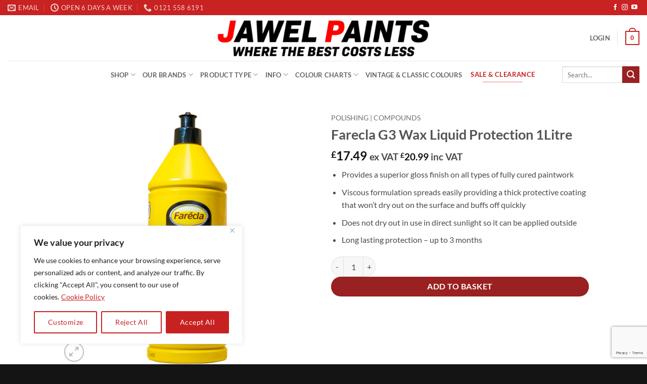

--- FILE ---
content_type: text/html; charset=UTF-8
request_url: https://www.jawel.co.uk/shop/product/g3-wax-premium-liquid-protection-1ltr/
body_size: 61116
content:
<!DOCTYPE html>
<html lang="en-GB" class="loading-site no-js">
<head>
	<meta charset="UTF-8" />
	<link rel="profile" href="http://gmpg.org/xfn/11" />
	<link rel="pingback" href="https://www.jawel.co.uk/xmlrpc.php" />

	<script>(function(html){html.className = html.className.replace(/\bno-js\b/,'js')})(document.documentElement);</script>
<meta name='robots' content='index, follow, max-image-preview:large, max-snippet:-1, max-video-preview:-1' />
<meta name="viewport" content="width=device-width, initial-scale=1" /><!-- Jetpack Site Verification Tags -->
<meta name="google-site-verification" content="756c785tY5Opukjv-0XCzo0txnPEzYS5TZYEJLtY7ac" />
<script>window._wca = window._wca || [];</script>

	<!-- This site is optimized with the Yoast SEO plugin v26.8 - https://yoast.com/product/yoast-seo-wordpress/ -->
	<title>Farecla G3 Wax Liquid Protection 1Litre - Jawel Paints</title>
	<link rel="canonical" href="https://www.jawel.co.uk/shop/product/g3-wax-premium-liquid-protection-1ltr/" />
	<meta property="og:locale" content="en_GB" />
	<meta property="og:type" content="article" />
	<meta property="og:title" content="Farecla G3 Wax Liquid Protection 1Litre - Jawel Paints" />
	<meta property="og:description" content="Provides a superior gloss finish on all types of fully cured paintwork  Viscous formulation spreads easily providing a thick protective coating that won’t dry out on the surface and buffs off quickly  Does not dry out in use in direct sunlight so it can be applied outside  Long lasting protection – up to 3 months" />
	<meta property="og:url" content="https://www.jawel.co.uk/shop/product/g3-wax-premium-liquid-protection-1ltr/" />
	<meta property="og:site_name" content="Jawel Paints" />
	<meta property="article:publisher" content="https://www.facebook.com/jawelpaints/" />
	<meta property="article:modified_time" content="2025-03-21T17:09:12+00:00" />
	<meta property="og:image" content="https://www.jawel.co.uk/wp-content/uploads/2022/11/G3W106-Wax.png" />
	<meta property="og:image:width" content="1000" />
	<meta property="og:image:height" content="1000" />
	<meta property="og:image:type" content="image/png" />
	<meta name="twitter:card" content="summary_large_image" />
	<meta name="twitter:site" content="@jawel_paints" />
	<meta name="twitter:label1" content="Estimated reading time" />
	<meta name="twitter:data1" content="1 minute" />
	<script type="application/ld+json" class="yoast-schema-graph">{"@context":"https://schema.org","@graph":[{"@type":"WebPage","@id":"https://www.jawel.co.uk/shop/product/g3-wax-premium-liquid-protection-1ltr/","url":"https://www.jawel.co.uk/shop/product/g3-wax-premium-liquid-protection-1ltr/","name":"Farecla G3 Wax Liquid Protection 1Litre - Jawel Paints","isPartOf":{"@id":"https://www.jawel.co.uk/#website"},"primaryImageOfPage":{"@id":"https://www.jawel.co.uk/shop/product/g3-wax-premium-liquid-protection-1ltr/#primaryimage"},"image":{"@id":"https://www.jawel.co.uk/shop/product/g3-wax-premium-liquid-protection-1ltr/#primaryimage"},"thumbnailUrl":"https://www.jawel.co.uk/wp-content/uploads/2022/11/G3W106-Wax.png","datePublished":"2022-11-24T18:34:28+00:00","dateModified":"2025-03-21T17:09:12+00:00","breadcrumb":{"@id":"https://www.jawel.co.uk/shop/product/g3-wax-premium-liquid-protection-1ltr/#breadcrumb"},"inLanguage":"en-GB","potentialAction":[{"@type":"ReadAction","target":["https://www.jawel.co.uk/shop/product/g3-wax-premium-liquid-protection-1ltr/"]}]},{"@type":"ImageObject","inLanguage":"en-GB","@id":"https://www.jawel.co.uk/shop/product/g3-wax-premium-liquid-protection-1ltr/#primaryimage","url":"https://www.jawel.co.uk/wp-content/uploads/2022/11/G3W106-Wax.png","contentUrl":"https://www.jawel.co.uk/wp-content/uploads/2022/11/G3W106-Wax.png","width":1000,"height":1000},{"@type":"BreadcrumbList","@id":"https://www.jawel.co.uk/shop/product/g3-wax-premium-liquid-protection-1ltr/#breadcrumb","itemListElement":[{"@type":"ListItem","position":1,"name":"Home","item":"https://www.jawel.co.uk/"},{"@type":"ListItem","position":2,"name":"Shop","item":"https://www.jawel.co.uk/car-paint-online-shop/"},{"@type":"ListItem","position":3,"name":"Farecla G3 Wax Liquid Protection 1Litre"}]},{"@type":"WebSite","@id":"https://www.jawel.co.uk/#website","url":"https://www.jawel.co.uk/","name":"https://www.jawel.co.uk","description":"Where The Best Costs Less","publisher":{"@id":"https://www.jawel.co.uk/#organization"},"alternateName":"Jawel Paints","potentialAction":[{"@type":"SearchAction","target":{"@type":"EntryPoint","urlTemplate":"https://www.jawel.co.uk/?s={search_term_string}"},"query-input":{"@type":"PropertyValueSpecification","valueRequired":true,"valueName":"search_term_string"}}],"inLanguage":"en-GB"},{"@type":"Organization","@id":"https://www.jawel.co.uk/#organization","name":"https://www.jawel.co.uk","url":"https://www.jawel.co.uk/","logo":{"@type":"ImageObject","inLanguage":"en-GB","@id":"https://www.jawel.co.uk/#/schema/logo/image/","url":"https://www.jawel.co.uk/wp-content/uploads/2023/01/Title-Sub-Logo-2.png","contentUrl":"https://www.jawel.co.uk/wp-content/uploads/2023/01/Title-Sub-Logo-2.png","width":1400,"height":254,"caption":"https://www.jawel.co.uk"},"image":{"@id":"https://www.jawel.co.uk/#/schema/logo/image/"},"sameAs":["https://www.facebook.com/jawelpaints/","https://x.com/jawel_paints","https://www.instagram.com/jawelpaints/?hl=en","https://www.youtube.com/@jawelpaintsltd6699/videos"]}]}</script>
	<!-- / Yoast SEO plugin. -->


<link rel='dns-prefetch' href='//www.google.com' />
<link rel='dns-prefetch' href='//media.storefrog.com' />
<link rel='dns-prefetch' href='//stats.wp.com' />
<link rel='dns-prefetch' href='//capi-automation.s3.us-east-2.amazonaws.com' />
<link rel='dns-prefetch' href='//www.googletagmanager.com' />
<link rel='prefetch' href='https://www.jawel.co.uk/wp-content/themes/flatsome/assets/js/flatsome.js?ver=e2eddd6c228105dac048' />
<link rel='prefetch' href='https://www.jawel.co.uk/wp-content/themes/flatsome/assets/js/chunk.slider.js?ver=3.20.4' />
<link rel='prefetch' href='https://www.jawel.co.uk/wp-content/themes/flatsome/assets/js/chunk.popups.js?ver=3.20.4' />
<link rel='prefetch' href='https://www.jawel.co.uk/wp-content/themes/flatsome/assets/js/chunk.tooltips.js?ver=3.20.4' />
<link rel='prefetch' href='https://www.jawel.co.uk/wp-content/themes/flatsome/assets/js/woocommerce.js?ver=1c9be63d628ff7c3ff4c' />
<link rel="alternate" type="application/rss+xml" title="Jawel Paints &raquo; Feed" href="https://www.jawel.co.uk/feed/" />
<link rel="alternate" type="application/rss+xml" title="Jawel Paints &raquo; Comments Feed" href="https://www.jawel.co.uk/comments/feed/" />
<link rel="alternate" title="oEmbed (JSON)" type="application/json+oembed" href="https://www.jawel.co.uk/wp-json/oembed/1.0/embed?url=https%3A%2F%2Fwww.jawel.co.uk%2Fshop%2Fproduct%2Fg3-wax-premium-liquid-protection-1ltr%2F" />
<link rel="alternate" title="oEmbed (XML)" type="text/xml+oembed" href="https://www.jawel.co.uk/wp-json/oembed/1.0/embed?url=https%3A%2F%2Fwww.jawel.co.uk%2Fshop%2Fproduct%2Fg3-wax-premium-liquid-protection-1ltr%2F&#038;format=xml" />
<style id='wp-img-auto-sizes-contain-inline-css' type='text/css'>
img:is([sizes=auto i],[sizes^="auto," i]){contain-intrinsic-size:3000px 1500px}
/*# sourceURL=wp-img-auto-sizes-contain-inline-css */
</style>
<link rel='stylesheet' id='wdp_cart-summary-css' href='https://www.jawel.co.uk/wp-content/plugins/advanced-dynamic-pricing-for-woocommerce/BaseVersion/assets/css/cart-summary.css?ver=4.10.5' type='text/css' media='all' />
<style id='wp-emoji-styles-inline-css' type='text/css'>

	img.wp-smiley, img.emoji {
		display: inline !important;
		border: none !important;
		box-shadow: none !important;
		height: 1em !important;
		width: 1em !important;
		margin: 0 0.07em !important;
		vertical-align: -0.1em !important;
		background: none !important;
		padding: 0 !important;
	}
/*# sourceURL=wp-emoji-styles-inline-css */
</style>
<style id='wp-block-library-inline-css' type='text/css'>
:root{--wp-block-synced-color:#7a00df;--wp-block-synced-color--rgb:122,0,223;--wp-bound-block-color:var(--wp-block-synced-color);--wp-editor-canvas-background:#ddd;--wp-admin-theme-color:#007cba;--wp-admin-theme-color--rgb:0,124,186;--wp-admin-theme-color-darker-10:#006ba1;--wp-admin-theme-color-darker-10--rgb:0,107,160.5;--wp-admin-theme-color-darker-20:#005a87;--wp-admin-theme-color-darker-20--rgb:0,90,135;--wp-admin-border-width-focus:2px}@media (min-resolution:192dpi){:root{--wp-admin-border-width-focus:1.5px}}.wp-element-button{cursor:pointer}:root .has-very-light-gray-background-color{background-color:#eee}:root .has-very-dark-gray-background-color{background-color:#313131}:root .has-very-light-gray-color{color:#eee}:root .has-very-dark-gray-color{color:#313131}:root .has-vivid-green-cyan-to-vivid-cyan-blue-gradient-background{background:linear-gradient(135deg,#00d084,#0693e3)}:root .has-purple-crush-gradient-background{background:linear-gradient(135deg,#34e2e4,#4721fb 50%,#ab1dfe)}:root .has-hazy-dawn-gradient-background{background:linear-gradient(135deg,#faaca8,#dad0ec)}:root .has-subdued-olive-gradient-background{background:linear-gradient(135deg,#fafae1,#67a671)}:root .has-atomic-cream-gradient-background{background:linear-gradient(135deg,#fdd79a,#004a59)}:root .has-nightshade-gradient-background{background:linear-gradient(135deg,#330968,#31cdcf)}:root .has-midnight-gradient-background{background:linear-gradient(135deg,#020381,#2874fc)}:root{--wp--preset--font-size--normal:16px;--wp--preset--font-size--huge:42px}.has-regular-font-size{font-size:1em}.has-larger-font-size{font-size:2.625em}.has-normal-font-size{font-size:var(--wp--preset--font-size--normal)}.has-huge-font-size{font-size:var(--wp--preset--font-size--huge)}.has-text-align-center{text-align:center}.has-text-align-left{text-align:left}.has-text-align-right{text-align:right}.has-fit-text{white-space:nowrap!important}#end-resizable-editor-section{display:none}.aligncenter{clear:both}.items-justified-left{justify-content:flex-start}.items-justified-center{justify-content:center}.items-justified-right{justify-content:flex-end}.items-justified-space-between{justify-content:space-between}.screen-reader-text{border:0;clip-path:inset(50%);height:1px;margin:-1px;overflow:hidden;padding:0;position:absolute;width:1px;word-wrap:normal!important}.screen-reader-text:focus{background-color:#ddd;clip-path:none;color:#444;display:block;font-size:1em;height:auto;left:5px;line-height:normal;padding:15px 23px 14px;text-decoration:none;top:5px;width:auto;z-index:100000}html :where(.has-border-color){border-style:solid}html :where([style*=border-top-color]){border-top-style:solid}html :where([style*=border-right-color]){border-right-style:solid}html :where([style*=border-bottom-color]){border-bottom-style:solid}html :where([style*=border-left-color]){border-left-style:solid}html :where([style*=border-width]){border-style:solid}html :where([style*=border-top-width]){border-top-style:solid}html :where([style*=border-right-width]){border-right-style:solid}html :where([style*=border-bottom-width]){border-bottom-style:solid}html :where([style*=border-left-width]){border-left-style:solid}html :where(img[class*=wp-image-]){height:auto;max-width:100%}:where(figure){margin:0 0 1em}html :where(.is-position-sticky){--wp-admin--admin-bar--position-offset:var(--wp-admin--admin-bar--height,0px)}@media screen and (max-width:600px){html :where(.is-position-sticky){--wp-admin--admin-bar--position-offset:0px}}

/*# sourceURL=wp-block-library-inline-css */
</style><link rel='stylesheet' id='wc-blocks-style-css' href='https://www.jawel.co.uk/wp-content/plugins/woocommerce/assets/client/blocks/wc-blocks.css?ver=wc-10.4.3' type='text/css' media='all' />
<style id='global-styles-inline-css' type='text/css'>
:root{--wp--preset--aspect-ratio--square: 1;--wp--preset--aspect-ratio--4-3: 4/3;--wp--preset--aspect-ratio--3-4: 3/4;--wp--preset--aspect-ratio--3-2: 3/2;--wp--preset--aspect-ratio--2-3: 2/3;--wp--preset--aspect-ratio--16-9: 16/9;--wp--preset--aspect-ratio--9-16: 9/16;--wp--preset--color--black: #000000;--wp--preset--color--cyan-bluish-gray: #abb8c3;--wp--preset--color--white: #ffffff;--wp--preset--color--pale-pink: #f78da7;--wp--preset--color--vivid-red: #cf2e2e;--wp--preset--color--luminous-vivid-orange: #ff6900;--wp--preset--color--luminous-vivid-amber: #fcb900;--wp--preset--color--light-green-cyan: #7bdcb5;--wp--preset--color--vivid-green-cyan: #00d084;--wp--preset--color--pale-cyan-blue: #8ed1fc;--wp--preset--color--vivid-cyan-blue: #0693e3;--wp--preset--color--vivid-purple: #9b51e0;--wp--preset--color--primary: #c82222;--wp--preset--color--secondary: #9a2121;--wp--preset--color--success: #ffffff;--wp--preset--color--alert: #000000;--wp--preset--gradient--vivid-cyan-blue-to-vivid-purple: linear-gradient(135deg,rgb(6,147,227) 0%,rgb(155,81,224) 100%);--wp--preset--gradient--light-green-cyan-to-vivid-green-cyan: linear-gradient(135deg,rgb(122,220,180) 0%,rgb(0,208,130) 100%);--wp--preset--gradient--luminous-vivid-amber-to-luminous-vivid-orange: linear-gradient(135deg,rgb(252,185,0) 0%,rgb(255,105,0) 100%);--wp--preset--gradient--luminous-vivid-orange-to-vivid-red: linear-gradient(135deg,rgb(255,105,0) 0%,rgb(207,46,46) 100%);--wp--preset--gradient--very-light-gray-to-cyan-bluish-gray: linear-gradient(135deg,rgb(238,238,238) 0%,rgb(169,184,195) 100%);--wp--preset--gradient--cool-to-warm-spectrum: linear-gradient(135deg,rgb(74,234,220) 0%,rgb(151,120,209) 20%,rgb(207,42,186) 40%,rgb(238,44,130) 60%,rgb(251,105,98) 80%,rgb(254,248,76) 100%);--wp--preset--gradient--blush-light-purple: linear-gradient(135deg,rgb(255,206,236) 0%,rgb(152,150,240) 100%);--wp--preset--gradient--blush-bordeaux: linear-gradient(135deg,rgb(254,205,165) 0%,rgb(254,45,45) 50%,rgb(107,0,62) 100%);--wp--preset--gradient--luminous-dusk: linear-gradient(135deg,rgb(255,203,112) 0%,rgb(199,81,192) 50%,rgb(65,88,208) 100%);--wp--preset--gradient--pale-ocean: linear-gradient(135deg,rgb(255,245,203) 0%,rgb(182,227,212) 50%,rgb(51,167,181) 100%);--wp--preset--gradient--electric-grass: linear-gradient(135deg,rgb(202,248,128) 0%,rgb(113,206,126) 100%);--wp--preset--gradient--midnight: linear-gradient(135deg,rgb(2,3,129) 0%,rgb(40,116,252) 100%);--wp--preset--font-size--small: 13px;--wp--preset--font-size--medium: 20px;--wp--preset--font-size--large: 36px;--wp--preset--font-size--x-large: 42px;--wp--preset--spacing--20: 0.44rem;--wp--preset--spacing--30: 0.67rem;--wp--preset--spacing--40: 1rem;--wp--preset--spacing--50: 1.5rem;--wp--preset--spacing--60: 2.25rem;--wp--preset--spacing--70: 3.38rem;--wp--preset--spacing--80: 5.06rem;--wp--preset--shadow--natural: 6px 6px 9px rgba(0, 0, 0, 0.2);--wp--preset--shadow--deep: 12px 12px 50px rgba(0, 0, 0, 0.4);--wp--preset--shadow--sharp: 6px 6px 0px rgba(0, 0, 0, 0.2);--wp--preset--shadow--outlined: 6px 6px 0px -3px rgb(255, 255, 255), 6px 6px rgb(0, 0, 0);--wp--preset--shadow--crisp: 6px 6px 0px rgb(0, 0, 0);}:where(body) { margin: 0; }.wp-site-blocks > .alignleft { float: left; margin-right: 2em; }.wp-site-blocks > .alignright { float: right; margin-left: 2em; }.wp-site-blocks > .aligncenter { justify-content: center; margin-left: auto; margin-right: auto; }:where(.is-layout-flex){gap: 0.5em;}:where(.is-layout-grid){gap: 0.5em;}.is-layout-flow > .alignleft{float: left;margin-inline-start: 0;margin-inline-end: 2em;}.is-layout-flow > .alignright{float: right;margin-inline-start: 2em;margin-inline-end: 0;}.is-layout-flow > .aligncenter{margin-left: auto !important;margin-right: auto !important;}.is-layout-constrained > .alignleft{float: left;margin-inline-start: 0;margin-inline-end: 2em;}.is-layout-constrained > .alignright{float: right;margin-inline-start: 2em;margin-inline-end: 0;}.is-layout-constrained > .aligncenter{margin-left: auto !important;margin-right: auto !important;}.is-layout-constrained > :where(:not(.alignleft):not(.alignright):not(.alignfull)){margin-left: auto !important;margin-right: auto !important;}body .is-layout-flex{display: flex;}.is-layout-flex{flex-wrap: wrap;align-items: center;}.is-layout-flex > :is(*, div){margin: 0;}body .is-layout-grid{display: grid;}.is-layout-grid > :is(*, div){margin: 0;}body{padding-top: 0px;padding-right: 0px;padding-bottom: 0px;padding-left: 0px;}a:where(:not(.wp-element-button)){text-decoration: none;}:root :where(.wp-element-button, .wp-block-button__link){background-color: #32373c;border-width: 0;color: #fff;font-family: inherit;font-size: inherit;font-style: inherit;font-weight: inherit;letter-spacing: inherit;line-height: inherit;padding-top: calc(0.667em + 2px);padding-right: calc(1.333em + 2px);padding-bottom: calc(0.667em + 2px);padding-left: calc(1.333em + 2px);text-decoration: none;text-transform: inherit;}.has-black-color{color: var(--wp--preset--color--black) !important;}.has-cyan-bluish-gray-color{color: var(--wp--preset--color--cyan-bluish-gray) !important;}.has-white-color{color: var(--wp--preset--color--white) !important;}.has-pale-pink-color{color: var(--wp--preset--color--pale-pink) !important;}.has-vivid-red-color{color: var(--wp--preset--color--vivid-red) !important;}.has-luminous-vivid-orange-color{color: var(--wp--preset--color--luminous-vivid-orange) !important;}.has-luminous-vivid-amber-color{color: var(--wp--preset--color--luminous-vivid-amber) !important;}.has-light-green-cyan-color{color: var(--wp--preset--color--light-green-cyan) !important;}.has-vivid-green-cyan-color{color: var(--wp--preset--color--vivid-green-cyan) !important;}.has-pale-cyan-blue-color{color: var(--wp--preset--color--pale-cyan-blue) !important;}.has-vivid-cyan-blue-color{color: var(--wp--preset--color--vivid-cyan-blue) !important;}.has-vivid-purple-color{color: var(--wp--preset--color--vivid-purple) !important;}.has-primary-color{color: var(--wp--preset--color--primary) !important;}.has-secondary-color{color: var(--wp--preset--color--secondary) !important;}.has-success-color{color: var(--wp--preset--color--success) !important;}.has-alert-color{color: var(--wp--preset--color--alert) !important;}.has-black-background-color{background-color: var(--wp--preset--color--black) !important;}.has-cyan-bluish-gray-background-color{background-color: var(--wp--preset--color--cyan-bluish-gray) !important;}.has-white-background-color{background-color: var(--wp--preset--color--white) !important;}.has-pale-pink-background-color{background-color: var(--wp--preset--color--pale-pink) !important;}.has-vivid-red-background-color{background-color: var(--wp--preset--color--vivid-red) !important;}.has-luminous-vivid-orange-background-color{background-color: var(--wp--preset--color--luminous-vivid-orange) !important;}.has-luminous-vivid-amber-background-color{background-color: var(--wp--preset--color--luminous-vivid-amber) !important;}.has-light-green-cyan-background-color{background-color: var(--wp--preset--color--light-green-cyan) !important;}.has-vivid-green-cyan-background-color{background-color: var(--wp--preset--color--vivid-green-cyan) !important;}.has-pale-cyan-blue-background-color{background-color: var(--wp--preset--color--pale-cyan-blue) !important;}.has-vivid-cyan-blue-background-color{background-color: var(--wp--preset--color--vivid-cyan-blue) !important;}.has-vivid-purple-background-color{background-color: var(--wp--preset--color--vivid-purple) !important;}.has-primary-background-color{background-color: var(--wp--preset--color--primary) !important;}.has-secondary-background-color{background-color: var(--wp--preset--color--secondary) !important;}.has-success-background-color{background-color: var(--wp--preset--color--success) !important;}.has-alert-background-color{background-color: var(--wp--preset--color--alert) !important;}.has-black-border-color{border-color: var(--wp--preset--color--black) !important;}.has-cyan-bluish-gray-border-color{border-color: var(--wp--preset--color--cyan-bluish-gray) !important;}.has-white-border-color{border-color: var(--wp--preset--color--white) !important;}.has-pale-pink-border-color{border-color: var(--wp--preset--color--pale-pink) !important;}.has-vivid-red-border-color{border-color: var(--wp--preset--color--vivid-red) !important;}.has-luminous-vivid-orange-border-color{border-color: var(--wp--preset--color--luminous-vivid-orange) !important;}.has-luminous-vivid-amber-border-color{border-color: var(--wp--preset--color--luminous-vivid-amber) !important;}.has-light-green-cyan-border-color{border-color: var(--wp--preset--color--light-green-cyan) !important;}.has-vivid-green-cyan-border-color{border-color: var(--wp--preset--color--vivid-green-cyan) !important;}.has-pale-cyan-blue-border-color{border-color: var(--wp--preset--color--pale-cyan-blue) !important;}.has-vivid-cyan-blue-border-color{border-color: var(--wp--preset--color--vivid-cyan-blue) !important;}.has-vivid-purple-border-color{border-color: var(--wp--preset--color--vivid-purple) !important;}.has-primary-border-color{border-color: var(--wp--preset--color--primary) !important;}.has-secondary-border-color{border-color: var(--wp--preset--color--secondary) !important;}.has-success-border-color{border-color: var(--wp--preset--color--success) !important;}.has-alert-border-color{border-color: var(--wp--preset--color--alert) !important;}.has-vivid-cyan-blue-to-vivid-purple-gradient-background{background: var(--wp--preset--gradient--vivid-cyan-blue-to-vivid-purple) !important;}.has-light-green-cyan-to-vivid-green-cyan-gradient-background{background: var(--wp--preset--gradient--light-green-cyan-to-vivid-green-cyan) !important;}.has-luminous-vivid-amber-to-luminous-vivid-orange-gradient-background{background: var(--wp--preset--gradient--luminous-vivid-amber-to-luminous-vivid-orange) !important;}.has-luminous-vivid-orange-to-vivid-red-gradient-background{background: var(--wp--preset--gradient--luminous-vivid-orange-to-vivid-red) !important;}.has-very-light-gray-to-cyan-bluish-gray-gradient-background{background: var(--wp--preset--gradient--very-light-gray-to-cyan-bluish-gray) !important;}.has-cool-to-warm-spectrum-gradient-background{background: var(--wp--preset--gradient--cool-to-warm-spectrum) !important;}.has-blush-light-purple-gradient-background{background: var(--wp--preset--gradient--blush-light-purple) !important;}.has-blush-bordeaux-gradient-background{background: var(--wp--preset--gradient--blush-bordeaux) !important;}.has-luminous-dusk-gradient-background{background: var(--wp--preset--gradient--luminous-dusk) !important;}.has-pale-ocean-gradient-background{background: var(--wp--preset--gradient--pale-ocean) !important;}.has-electric-grass-gradient-background{background: var(--wp--preset--gradient--electric-grass) !important;}.has-midnight-gradient-background{background: var(--wp--preset--gradient--midnight) !important;}.has-small-font-size{font-size: var(--wp--preset--font-size--small) !important;}.has-medium-font-size{font-size: var(--wp--preset--font-size--medium) !important;}.has-large-font-size{font-size: var(--wp--preset--font-size--large) !important;}.has-x-large-font-size{font-size: var(--wp--preset--font-size--x-large) !important;}
/*# sourceURL=global-styles-inline-css */
</style>

<link rel='stylesheet' id='wp-components-css' href='https://www.jawel.co.uk/wp-includes/css/dist/components/style.min.css?ver=6.9' type='text/css' media='all' />
<link rel='stylesheet' id='wp-preferences-css' href='https://www.jawel.co.uk/wp-includes/css/dist/preferences/style.min.css?ver=6.9' type='text/css' media='all' />
<link rel='stylesheet' id='wp-block-editor-css' href='https://www.jawel.co.uk/wp-includes/css/dist/block-editor/style.min.css?ver=6.9' type='text/css' media='all' />
<link rel='stylesheet' id='popup-maker-block-library-style-css' href='https://www.jawel.co.uk/wp-content/plugins/popup-maker/dist/packages/block-library-style.css?ver=dbea705cfafe089d65f1' type='text/css' media='all' />
<link rel='stylesheet' id='contact-form-7-css' href='https://www.jawel.co.uk/wp-content/plugins/contact-form-7/includes/css/styles.css?ver=6.1.4' type='text/css' media='all' />
<link rel='stylesheet' id='wpa-css-css' href='https://www.jawel.co.uk/wp-content/plugins/honeypot/includes/css/wpa.css?ver=2.3.04' type='text/css' media='all' />
<link rel='stylesheet' id='maintenance-mode-for-woocommerce-css' href='https://www.jawel.co.uk/wp-content/plugins/maintenance-mode-for-woocommerce/public/css/nf-maintenance-public.css?ver=1.2.2' type='text/css' media='all' />
<link rel='stylesheet' id='WQFSP_style-css' href='https://www.jawel.co.uk/wp-content/plugins/quantity-field-on-shop-page-for-woocommerce/css/style.css?ver=6.9' type='text/css' media='all' />
<link rel='stylesheet' id='woo-shipping-display-mode-css' href='https://www.jawel.co.uk/wp-content/plugins/woo-shipping-display-mode/public/css/woo-shipping-display-mode-public.css?ver=1.0.0' type='text/css' media='all' />
<link rel='stylesheet' id='photoswipe-css' href='https://www.jawel.co.uk/wp-content/plugins/woocommerce/assets/css/photoswipe/photoswipe.min.css?ver=10.4.3' type='text/css' media='all' />
<link rel='stylesheet' id='photoswipe-default-skin-css' href='https://www.jawel.co.uk/wp-content/plugins/woocommerce/assets/css/photoswipe/default-skin/default-skin.min.css?ver=10.4.3' type='text/css' media='all' />
<style id='woocommerce-inline-inline-css' type='text/css'>
.woocommerce form .form-row .required { visibility: visible; }
/*# sourceURL=woocommerce-inline-inline-css */
</style>
<link rel='stylesheet' id='gateway-css' href='https://www.jawel.co.uk/wp-content/plugins/woocommerce-paypal-payments/modules/ppcp-button/assets/css/gateway.css?ver=3.3.2' type='text/css' media='all' />
<link rel='stylesheet' id='wpcpf-frontend-css' href='https://www.jawel.co.uk/wp-content/plugins/wpc-product-faqs/assets/css/frontend.css?ver=2.2.8' type='text/css' media='all' />
<link rel='stylesheet' id='brands-styles-css' href='https://www.jawel.co.uk/wp-content/plugins/woocommerce/assets/css/brands.css?ver=10.4.3' type='text/css' media='all' />
<link rel='stylesheet' id='flexible-shipping-free-shipping-css' href='https://www.jawel.co.uk/wp-content/plugins/flexible-shipping/assets/dist/css/free-shipping.css?ver=6.5.4.2' type='text/css' media='all' />
<link rel='stylesheet' id='wc-ppcp-applepay-css' href='https://www.jawel.co.uk/wp-content/plugins/woocommerce-paypal-payments/modules/ppcp-applepay/assets/css/styles.css?ver=3.3.2' type='text/css' media='all' />
<link rel='stylesheet' id='wc-ppcp-googlepay-css' href='https://www.jawel.co.uk/wp-content/plugins/woocommerce-paypal-payments/modules/ppcp-googlepay/assets/css/styles.css?ver=3.3.2' type='text/css' media='all' />
<link rel='stylesheet' id='dashicons-css' href='https://www.jawel.co.uk/wp-includes/css/dashicons.min.css?ver=6.9' type='text/css' media='all' />
<link rel='stylesheet' id='thwepof-public-style-css' href='https://www.jawel.co.uk/wp-content/plugins/woo-extra-product-options/public/assets/css/thwepof-public.min.css?ver=6.9' type='text/css' media='all' />
<link rel='stylesheet' id='jquery-ui-style-css' href='https://www.jawel.co.uk/wp-content/plugins/woo-extra-product-options/public/assets/css/jquery-ui/jquery-ui.css?ver=6.9' type='text/css' media='all' />
<link rel='stylesheet' id='jquery-timepicker-css' href='https://www.jawel.co.uk/wp-content/plugins/woo-extra-product-options/public/assets/js/timepicker/jquery.timepicker.css?ver=6.9' type='text/css' media='all' />
<link rel='stylesheet' id='flatsome-main-css' href='https://www.jawel.co.uk/wp-content/themes/flatsome/assets/css/flatsome.css?ver=3.20.4' type='text/css' media='all' />
<style id='flatsome-main-inline-css' type='text/css'>
@font-face {
				font-family: "fl-icons";
				font-display: block;
				src: url(https://www.jawel.co.uk/wp-content/themes/flatsome/assets/css/icons/fl-icons.eot?v=3.20.4);
				src:
					url(https://www.jawel.co.uk/wp-content/themes/flatsome/assets/css/icons/fl-icons.eot#iefix?v=3.20.4) format("embedded-opentype"),
					url(https://www.jawel.co.uk/wp-content/themes/flatsome/assets/css/icons/fl-icons.woff2?v=3.20.4) format("woff2"),
					url(https://www.jawel.co.uk/wp-content/themes/flatsome/assets/css/icons/fl-icons.ttf?v=3.20.4) format("truetype"),
					url(https://www.jawel.co.uk/wp-content/themes/flatsome/assets/css/icons/fl-icons.woff?v=3.20.4) format("woff"),
					url(https://www.jawel.co.uk/wp-content/themes/flatsome/assets/css/icons/fl-icons.svg?v=3.20.4#fl-icons) format("svg");
			}
/*# sourceURL=flatsome-main-inline-css */
</style>
<link rel='stylesheet' id='flatsome-shop-css' href='https://www.jawel.co.uk/wp-content/themes/flatsome/assets/css/flatsome-shop.css?ver=3.20.4' type='text/css' media='all' />
<link rel='stylesheet' id='flatsome-style-css' href='https://www.jawel.co.uk/wp-content/themes/jawel-paints-child/style.css?ver=3.0' type='text/css' media='all' />
<link rel='stylesheet' id='wdp_pricing-table-css' href='https://www.jawel.co.uk/wp-content/plugins/advanced-dynamic-pricing-for-woocommerce/BaseVersion/assets/css/pricing-table.css?ver=4.10.5' type='text/css' media='all' />
<link rel='stylesheet' id='wdp_deals-table-css' href='https://www.jawel.co.uk/wp-content/plugins/advanced-dynamic-pricing-for-woocommerce/BaseVersion/assets/css/deals-table.css?ver=4.10.5' type='text/css' media='all' />
<script type="text/javascript">
            window._nslDOMReady = (function () {
                const executedCallbacks = new Set();
            
                return function (callback) {
                    /**
                    * Third parties might dispatch DOMContentLoaded events, so we need to ensure that we only run our callback once!
                    */
                    if (executedCallbacks.has(callback)) return;
            
                    const wrappedCallback = function () {
                        if (executedCallbacks.has(callback)) return;
                        executedCallbacks.add(callback);
                        callback();
                    };
            
                    if (document.readyState === "complete" || document.readyState === "interactive") {
                        wrappedCallback();
                    } else {
                        document.addEventListener("DOMContentLoaded", wrappedCallback);
                    }
                };
            })();
        </script><script type="text/javascript" id="cookie-law-info-js-extra">
/* <![CDATA[ */
var _ckyConfig = {"_ipData":[],"_assetsURL":"https://www.jawel.co.uk/wp-content/plugins/cookie-law-info/lite/frontend/images/","_publicURL":"https://www.jawel.co.uk","_expiry":"365","_categories":[{"name":"Necessary","slug":"necessary","isNecessary":true,"ccpaDoNotSell":true,"cookies":[],"active":true,"defaultConsent":{"gdpr":true,"ccpa":true}},{"name":"Functional","slug":"functional","isNecessary":false,"ccpaDoNotSell":true,"cookies":[],"active":true,"defaultConsent":{"gdpr":false,"ccpa":false}},{"name":"Analytics","slug":"analytics","isNecessary":false,"ccpaDoNotSell":true,"cookies":[],"active":true,"defaultConsent":{"gdpr":false,"ccpa":false}},{"name":"Performance","slug":"performance","isNecessary":false,"ccpaDoNotSell":true,"cookies":[],"active":true,"defaultConsent":{"gdpr":false,"ccpa":false}},{"name":"Advertisement","slug":"advertisement","isNecessary":false,"ccpaDoNotSell":true,"cookies":[],"active":true,"defaultConsent":{"gdpr":false,"ccpa":false}}],"_activeLaw":"gdpr","_rootDomain":"","_block":"1","_showBanner":"1","_bannerConfig":{"settings":{"type":"box","preferenceCenterType":"popup","position":"bottom-left","applicableLaw":"gdpr"},"behaviours":{"reloadBannerOnAccept":false,"loadAnalyticsByDefault":false,"animations":{"onLoad":"animate","onHide":"sticky"}},"config":{"revisitConsent":{"status":true,"tag":"revisit-consent","position":"bottom-left","meta":{"url":"#"},"styles":{"background-color":"#C82121"},"elements":{"title":{"type":"text","tag":"revisit-consent-title","status":true,"styles":{"color":"#0056a7"}}}},"preferenceCenter":{"toggle":{"status":true,"tag":"detail-category-toggle","type":"toggle","states":{"active":{"styles":{"background-color":"#1863DC"}},"inactive":{"styles":{"background-color":"#D0D5D2"}}}}},"categoryPreview":{"status":false,"toggle":{"status":true,"tag":"detail-category-preview-toggle","type":"toggle","states":{"active":{"styles":{"background-color":"#1863DC"}},"inactive":{"styles":{"background-color":"#D0D5D2"}}}}},"videoPlaceholder":{"status":true,"styles":{"background-color":"#000000","border-color":"#000000","color":"#ffffff"}},"readMore":{"status":true,"tag":"readmore-button","type":"link","meta":{"noFollow":true,"newTab":true},"styles":{"color":"#C82121","background-color":"transparent","border-color":"transparent"}},"showMore":{"status":true,"tag":"show-desc-button","type":"button","styles":{"color":"#1863DC"}},"showLess":{"status":true,"tag":"hide-desc-button","type":"button","styles":{"color":"#1863DC"}},"alwaysActive":{"status":true,"tag":"always-active","styles":{"color":"#008000"}},"manualLinks":{"status":true,"tag":"manual-links","type":"link","styles":{"color":"#1863DC"}},"auditTable":{"status":true},"optOption":{"status":true,"toggle":{"status":true,"tag":"optout-option-toggle","type":"toggle","states":{"active":{"styles":{"background-color":"#1863dc"}},"inactive":{"styles":{"background-color":"#FFFFFF"}}}}}}},"_version":"3.3.9.1","_logConsent":"1","_tags":[{"tag":"accept-button","styles":{"color":"#FFFFFF","background-color":"#C82121","border-color":"#C82121"}},{"tag":"reject-button","styles":{"color":"#C82121","background-color":"transparent","border-color":"#C82121"}},{"tag":"settings-button","styles":{"color":"#C82121","background-color":"transparent","border-color":"#C82121"}},{"tag":"readmore-button","styles":{"color":"#C82121","background-color":"transparent","border-color":"transparent"}},{"tag":"donotsell-button","styles":{"color":"#1863dc","background-color":"transparent","border-color":"transparent"}},{"tag":"show-desc-button","styles":{"color":"#1863DC"}},{"tag":"hide-desc-button","styles":{"color":"#1863DC"}},{"tag":"cky-always-active","styles":[]},{"tag":"cky-link","styles":[]},{"tag":"accept-button","styles":{"color":"#FFFFFF","background-color":"#C82121","border-color":"#C82121"}},{"tag":"revisit-consent","styles":{"background-color":"#C82121"}}],"_shortCodes":[{"key":"cky_readmore","content":"\u003Ca href=\"https://www.jawel.co.uk/privacy-policy/\" class=\"cky-policy\" aria-label=\"Cookie Policy\" target=\"_blank\" rel=\"noopener\" data-cky-tag=\"readmore-button\"\u003ECookie Policy\u003C/a\u003E","tag":"readmore-button","status":true,"attributes":{"rel":"nofollow","target":"_blank"}},{"key":"cky_show_desc","content":"\u003Cbutton class=\"cky-show-desc-btn\" data-cky-tag=\"show-desc-button\" aria-label=\"Show more\"\u003EShow more\u003C/button\u003E","tag":"show-desc-button","status":true,"attributes":[]},{"key":"cky_hide_desc","content":"\u003Cbutton class=\"cky-show-desc-btn\" data-cky-tag=\"hide-desc-button\" aria-label=\"Show less\"\u003EShow less\u003C/button\u003E","tag":"hide-desc-button","status":true,"attributes":[]},{"key":"cky_optout_show_desc","content":"[cky_optout_show_desc]","tag":"optout-show-desc-button","status":true,"attributes":[]},{"key":"cky_optout_hide_desc","content":"[cky_optout_hide_desc]","tag":"optout-hide-desc-button","status":true,"attributes":[]},{"key":"cky_category_toggle_label","content":"[cky_{{status}}_category_label] [cky_preference_{{category_slug}}_title]","tag":"","status":true,"attributes":[]},{"key":"cky_enable_category_label","content":"Enable","tag":"","status":true,"attributes":[]},{"key":"cky_disable_category_label","content":"Disable","tag":"","status":true,"attributes":[]},{"key":"cky_video_placeholder","content":"\u003Cdiv class=\"video-placeholder-normal\" data-cky-tag=\"video-placeholder\" id=\"[UNIQUEID]\"\u003E\u003Cp class=\"video-placeholder-text-normal\" data-cky-tag=\"placeholder-title\"\u003EPlease accept cookies to access this content\u003C/p\u003E\u003C/div\u003E","tag":"","status":true,"attributes":[]},{"key":"cky_enable_optout_label","content":"Enable","tag":"","status":true,"attributes":[]},{"key":"cky_disable_optout_label","content":"Disable","tag":"","status":true,"attributes":[]},{"key":"cky_optout_toggle_label","content":"[cky_{{status}}_optout_label] [cky_optout_option_title]","tag":"","status":true,"attributes":[]},{"key":"cky_optout_option_title","content":"Do Not Sell or Share My Personal Information","tag":"","status":true,"attributes":[]},{"key":"cky_optout_close_label","content":"Close","tag":"","status":true,"attributes":[]},{"key":"cky_preference_close_label","content":"Close","tag":"","status":true,"attributes":[]}],"_rtl":"","_language":"en","_providersToBlock":[]};
var _ckyStyles = {"css":".cky-overlay{background: #000000; opacity: 0.4; position: fixed; top: 0; left: 0; width: 100%; height: 100%; z-index: 99999999;}.cky-hide{display: none;}.cky-btn-revisit-wrapper{display: flex; align-items: center; justify-content: center; background: #0056a7; width: 45px; height: 45px; border-radius: 50%; position: fixed; z-index: 999999; cursor: pointer;}.cky-revisit-bottom-left{bottom: 15px; left: 15px;}.cky-revisit-bottom-right{bottom: 15px; right: 15px;}.cky-btn-revisit-wrapper .cky-btn-revisit{display: flex; align-items: center; justify-content: center; background: none; border: none; cursor: pointer; position: relative; margin: 0; padding: 0;}.cky-btn-revisit-wrapper .cky-btn-revisit img{max-width: fit-content; margin: 0; height: 30px; width: 30px;}.cky-revisit-bottom-left:hover::before{content: attr(data-tooltip); position: absolute; background: #4e4b66; color: #ffffff; left: calc(100% + 7px); font-size: 12px; line-height: 16px; width: max-content; padding: 4px 8px; border-radius: 4px;}.cky-revisit-bottom-left:hover::after{position: absolute; content: \"\"; border: 5px solid transparent; left: calc(100% + 2px); border-left-width: 0; border-right-color: #4e4b66;}.cky-revisit-bottom-right:hover::before{content: attr(data-tooltip); position: absolute; background: #4e4b66; color: #ffffff; right: calc(100% + 7px); font-size: 12px; line-height: 16px; width: max-content; padding: 4px 8px; border-radius: 4px;}.cky-revisit-bottom-right:hover::after{position: absolute; content: \"\"; border: 5px solid transparent; right: calc(100% + 2px); border-right-width: 0; border-left-color: #4e4b66;}.cky-revisit-hide{display: none;}.cky-consent-container{position: fixed; width: 440px; box-sizing: border-box; z-index: 9999999; border-radius: 6px;}.cky-consent-container .cky-consent-bar{background: #ffffff; border: 1px solid; padding: 20px 26px; box-shadow: 0 -1px 10px 0 #acabab4d; border-radius: 6px;}.cky-box-bottom-left{bottom: 40px; left: 40px;}.cky-box-bottom-right{bottom: 40px; right: 40px;}.cky-box-top-left{top: 40px; left: 40px;}.cky-box-top-right{top: 40px; right: 40px;}.cky-custom-brand-logo-wrapper .cky-custom-brand-logo{width: 100px; height: auto; margin: 0 0 12px 0;}.cky-notice .cky-title{color: #212121; font-weight: 700; font-size: 18px; line-height: 24px; margin: 0 0 12px 0;}.cky-notice-des *,.cky-preference-content-wrapper *,.cky-accordion-header-des *,.cky-gpc-wrapper .cky-gpc-desc *{font-size: 14px;}.cky-notice-des{color: #212121; font-size: 14px; line-height: 24px; font-weight: 400;}.cky-notice-des img{height: 25px; width: 25px;}.cky-consent-bar .cky-notice-des p,.cky-gpc-wrapper .cky-gpc-desc p,.cky-preference-body-wrapper .cky-preference-content-wrapper p,.cky-accordion-header-wrapper .cky-accordion-header-des p,.cky-cookie-des-table li div:last-child p{color: inherit; margin-top: 0; overflow-wrap: break-word;}.cky-notice-des P:last-child,.cky-preference-content-wrapper p:last-child,.cky-cookie-des-table li div:last-child p:last-child,.cky-gpc-wrapper .cky-gpc-desc p:last-child{margin-bottom: 0;}.cky-notice-des a.cky-policy,.cky-notice-des button.cky-policy{font-size: 14px; color: #1863dc; white-space: nowrap; cursor: pointer; background: transparent; border: 1px solid; text-decoration: underline;}.cky-notice-des button.cky-policy{padding: 0;}.cky-notice-des a.cky-policy:focus-visible,.cky-notice-des button.cky-policy:focus-visible,.cky-preference-content-wrapper .cky-show-desc-btn:focus-visible,.cky-accordion-header .cky-accordion-btn:focus-visible,.cky-preference-header .cky-btn-close:focus-visible,.cky-switch input[type=\"checkbox\"]:focus-visible,.cky-footer-wrapper a:focus-visible,.cky-btn:focus-visible{outline: 2px solid #1863dc; outline-offset: 2px;}.cky-btn:focus:not(:focus-visible),.cky-accordion-header .cky-accordion-btn:focus:not(:focus-visible),.cky-preference-content-wrapper .cky-show-desc-btn:focus:not(:focus-visible),.cky-btn-revisit-wrapper .cky-btn-revisit:focus:not(:focus-visible),.cky-preference-header .cky-btn-close:focus:not(:focus-visible),.cky-consent-bar .cky-banner-btn-close:focus:not(:focus-visible){outline: 0;}button.cky-show-desc-btn:not(:hover):not(:active){color: #1863dc; background: transparent;}button.cky-accordion-btn:not(:hover):not(:active),button.cky-banner-btn-close:not(:hover):not(:active),button.cky-btn-revisit:not(:hover):not(:active),button.cky-btn-close:not(:hover):not(:active){background: transparent;}.cky-consent-bar button:hover,.cky-modal.cky-modal-open button:hover,.cky-consent-bar button:focus,.cky-modal.cky-modal-open button:focus{text-decoration: none;}.cky-notice-btn-wrapper{display: flex; justify-content: flex-start; align-items: center; flex-wrap: wrap; margin-top: 16px;}.cky-notice-btn-wrapper .cky-btn{text-shadow: none; box-shadow: none;}.cky-btn{flex: auto; max-width: 100%; font-size: 14px; font-family: inherit; line-height: 24px; padding: 8px; font-weight: 500; margin: 0 8px 0 0; border-radius: 2px; cursor: pointer; text-align: center; text-transform: none; min-height: 0;}.cky-btn:hover{opacity: 0.8;}.cky-btn-customize{color: #1863dc; background: transparent; border: 2px solid #1863dc;}.cky-btn-reject{color: #1863dc; background: transparent; border: 2px solid #1863dc;}.cky-btn-accept{background: #1863dc; color: #ffffff; border: 2px solid #1863dc;}.cky-btn:last-child{margin-right: 0;}@media (max-width: 576px){.cky-box-bottom-left{bottom: 0; left: 0;}.cky-box-bottom-right{bottom: 0; right: 0;}.cky-box-top-left{top: 0; left: 0;}.cky-box-top-right{top: 0; right: 0;}}@media (max-width: 440px){.cky-box-bottom-left, .cky-box-bottom-right, .cky-box-top-left, .cky-box-top-right{width: 100%; max-width: 100%;}.cky-consent-container .cky-consent-bar{padding: 20px 0;}.cky-custom-brand-logo-wrapper, .cky-notice .cky-title, .cky-notice-des, .cky-notice-btn-wrapper{padding: 0 24px;}.cky-notice-des{max-height: 40vh; overflow-y: scroll;}.cky-notice-btn-wrapper{flex-direction: column; margin-top: 0;}.cky-btn{width: 100%; margin: 10px 0 0 0;}.cky-notice-btn-wrapper .cky-btn-customize{order: 2;}.cky-notice-btn-wrapper .cky-btn-reject{order: 3;}.cky-notice-btn-wrapper .cky-btn-accept{order: 1; margin-top: 16px;}}@media (max-width: 352px){.cky-notice .cky-title{font-size: 16px;}.cky-notice-des *{font-size: 12px;}.cky-notice-des, .cky-btn{font-size: 12px;}}.cky-modal.cky-modal-open{display: flex; visibility: visible; -webkit-transform: translate(-50%, -50%); -moz-transform: translate(-50%, -50%); -ms-transform: translate(-50%, -50%); -o-transform: translate(-50%, -50%); transform: translate(-50%, -50%); top: 50%; left: 50%; transition: all 1s ease;}.cky-modal{box-shadow: 0 32px 68px rgba(0, 0, 0, 0.3); margin: 0 auto; position: fixed; max-width: 100%; background: #ffffff; top: 50%; box-sizing: border-box; border-radius: 6px; z-index: 999999999; color: #212121; -webkit-transform: translate(-50%, 100%); -moz-transform: translate(-50%, 100%); -ms-transform: translate(-50%, 100%); -o-transform: translate(-50%, 100%); transform: translate(-50%, 100%); visibility: hidden; transition: all 0s ease;}.cky-preference-center{max-height: 79vh; overflow: hidden; width: 845px; overflow: hidden; flex: 1 1 0; display: flex; flex-direction: column; border-radius: 6px;}.cky-preference-header{display: flex; align-items: center; justify-content: space-between; padding: 22px 24px; border-bottom: 1px solid;}.cky-preference-header .cky-preference-title{font-size: 18px; font-weight: 700; line-height: 24px;}.cky-preference-header .cky-btn-close{margin: 0; cursor: pointer; vertical-align: middle; padding: 0; background: none; border: none; width: auto; height: auto; min-height: 0; line-height: 0; text-shadow: none; box-shadow: none;}.cky-preference-header .cky-btn-close img{margin: 0; height: 10px; width: 10px;}.cky-preference-body-wrapper{padding: 0 24px; flex: 1; overflow: auto; box-sizing: border-box;}.cky-preference-content-wrapper,.cky-gpc-wrapper .cky-gpc-desc{font-size: 14px; line-height: 24px; font-weight: 400; padding: 12px 0;}.cky-preference-content-wrapper{border-bottom: 1px solid;}.cky-preference-content-wrapper img{height: 25px; width: 25px;}.cky-preference-content-wrapper .cky-show-desc-btn{font-size: 14px; font-family: inherit; color: #1863dc; text-decoration: none; line-height: 24px; padding: 0; margin: 0; white-space: nowrap; cursor: pointer; background: transparent; border-color: transparent; text-transform: none; min-height: 0; text-shadow: none; box-shadow: none;}.cky-accordion-wrapper{margin-bottom: 10px;}.cky-accordion{border-bottom: 1px solid;}.cky-accordion:last-child{border-bottom: none;}.cky-accordion .cky-accordion-item{display: flex; margin-top: 10px;}.cky-accordion .cky-accordion-body{display: none;}.cky-accordion.cky-accordion-active .cky-accordion-body{display: block; padding: 0 22px; margin-bottom: 16px;}.cky-accordion-header-wrapper{cursor: pointer; width: 100%;}.cky-accordion-item .cky-accordion-header{display: flex; justify-content: space-between; align-items: center;}.cky-accordion-header .cky-accordion-btn{font-size: 16px; font-family: inherit; color: #212121; line-height: 24px; background: none; border: none; font-weight: 700; padding: 0; margin: 0; cursor: pointer; text-transform: none; min-height: 0; text-shadow: none; box-shadow: none;}.cky-accordion-header .cky-always-active{color: #008000; font-weight: 600; line-height: 24px; font-size: 14px;}.cky-accordion-header-des{font-size: 14px; line-height: 24px; margin: 10px 0 16px 0;}.cky-accordion-chevron{margin-right: 22px; position: relative; cursor: pointer;}.cky-accordion-chevron-hide{display: none;}.cky-accordion .cky-accordion-chevron i::before{content: \"\"; position: absolute; border-right: 1.4px solid; border-bottom: 1.4px solid; border-color: inherit; height: 6px; width: 6px; -webkit-transform: rotate(-45deg); -moz-transform: rotate(-45deg); -ms-transform: rotate(-45deg); -o-transform: rotate(-45deg); transform: rotate(-45deg); transition: all 0.2s ease-in-out; top: 8px;}.cky-accordion.cky-accordion-active .cky-accordion-chevron i::before{-webkit-transform: rotate(45deg); -moz-transform: rotate(45deg); -ms-transform: rotate(45deg); -o-transform: rotate(45deg); transform: rotate(45deg);}.cky-audit-table{background: #f4f4f4; border-radius: 6px;}.cky-audit-table .cky-empty-cookies-text{color: inherit; font-size: 12px; line-height: 24px; margin: 0; padding: 10px;}.cky-audit-table .cky-cookie-des-table{font-size: 12px; line-height: 24px; font-weight: normal; padding: 15px 10px; border-bottom: 1px solid; border-bottom-color: inherit; margin: 0;}.cky-audit-table .cky-cookie-des-table:last-child{border-bottom: none;}.cky-audit-table .cky-cookie-des-table li{list-style-type: none; display: flex; padding: 3px 0;}.cky-audit-table .cky-cookie-des-table li:first-child{padding-top: 0;}.cky-cookie-des-table li div:first-child{width: 100px; font-weight: 600; word-break: break-word; word-wrap: break-word;}.cky-cookie-des-table li div:last-child{flex: 1; word-break: break-word; word-wrap: break-word; margin-left: 8px;}.cky-footer-shadow{display: block; width: 100%; height: 40px; background: linear-gradient(180deg, rgba(255, 255, 255, 0) 0%, #ffffff 100%); position: absolute; bottom: calc(100% - 1px);}.cky-footer-wrapper{position: relative;}.cky-prefrence-btn-wrapper{display: flex; flex-wrap: wrap; align-items: center; justify-content: center; padding: 22px 24px; border-top: 1px solid;}.cky-prefrence-btn-wrapper .cky-btn{flex: auto; max-width: 100%; text-shadow: none; box-shadow: none;}.cky-btn-preferences{color: #1863dc; background: transparent; border: 2px solid #1863dc;}.cky-preference-header,.cky-preference-body-wrapper,.cky-preference-content-wrapper,.cky-accordion-wrapper,.cky-accordion,.cky-accordion-wrapper,.cky-footer-wrapper,.cky-prefrence-btn-wrapper{border-color: inherit;}@media (max-width: 845px){.cky-modal{max-width: calc(100% - 16px);}}@media (max-width: 576px){.cky-modal{max-width: 100%;}.cky-preference-center{max-height: 100vh;}.cky-prefrence-btn-wrapper{flex-direction: column;}.cky-accordion.cky-accordion-active .cky-accordion-body{padding-right: 0;}.cky-prefrence-btn-wrapper .cky-btn{width: 100%; margin: 10px 0 0 0;}.cky-prefrence-btn-wrapper .cky-btn-reject{order: 3;}.cky-prefrence-btn-wrapper .cky-btn-accept{order: 1; margin-top: 0;}.cky-prefrence-btn-wrapper .cky-btn-preferences{order: 2;}}@media (max-width: 425px){.cky-accordion-chevron{margin-right: 15px;}.cky-notice-btn-wrapper{margin-top: 0;}.cky-accordion.cky-accordion-active .cky-accordion-body{padding: 0 15px;}}@media (max-width: 352px){.cky-preference-header .cky-preference-title{font-size: 16px;}.cky-preference-header{padding: 16px 24px;}.cky-preference-content-wrapper *, .cky-accordion-header-des *{font-size: 12px;}.cky-preference-content-wrapper, .cky-preference-content-wrapper .cky-show-more, .cky-accordion-header .cky-always-active, .cky-accordion-header-des, .cky-preference-content-wrapper .cky-show-desc-btn, .cky-notice-des a.cky-policy{font-size: 12px;}.cky-accordion-header .cky-accordion-btn{font-size: 14px;}}.cky-switch{display: flex;}.cky-switch input[type=\"checkbox\"]{position: relative; width: 44px; height: 24px; margin: 0; background: #d0d5d2; -webkit-appearance: none; border-radius: 50px; cursor: pointer; outline: 0; border: none; top: 0;}.cky-switch input[type=\"checkbox\"]:checked{background: #1863dc;}.cky-switch input[type=\"checkbox\"]:before{position: absolute; content: \"\"; height: 20px; width: 20px; left: 2px; bottom: 2px; border-radius: 50%; background-color: white; -webkit-transition: 0.4s; transition: 0.4s; margin: 0;}.cky-switch input[type=\"checkbox\"]:after{display: none;}.cky-switch input[type=\"checkbox\"]:checked:before{-webkit-transform: translateX(20px); -ms-transform: translateX(20px); transform: translateX(20px);}@media (max-width: 425px){.cky-switch input[type=\"checkbox\"]{width: 38px; height: 21px;}.cky-switch input[type=\"checkbox\"]:before{height: 17px; width: 17px;}.cky-switch input[type=\"checkbox\"]:checked:before{-webkit-transform: translateX(17px); -ms-transform: translateX(17px); transform: translateX(17px);}}.cky-consent-bar .cky-banner-btn-close{position: absolute; right: 9px; top: 5px; background: none; border: none; cursor: pointer; padding: 0; margin: 0; min-height: 0; line-height: 0; height: auto; width: auto; text-shadow: none; box-shadow: none;}.cky-consent-bar .cky-banner-btn-close img{height: 9px; width: 9px; margin: 0;}.cky-notice-group{font-size: 14px; line-height: 24px; font-weight: 400; color: #212121;}.cky-notice-btn-wrapper .cky-btn-do-not-sell{font-size: 14px; line-height: 24px; padding: 6px 0; margin: 0; font-weight: 500; background: none; border-radius: 2px; border: none; cursor: pointer; text-align: left; color: #1863dc; background: transparent; border-color: transparent; box-shadow: none; text-shadow: none;}.cky-consent-bar .cky-banner-btn-close:focus-visible,.cky-notice-btn-wrapper .cky-btn-do-not-sell:focus-visible,.cky-opt-out-btn-wrapper .cky-btn:focus-visible,.cky-opt-out-checkbox-wrapper input[type=\"checkbox\"].cky-opt-out-checkbox:focus-visible{outline: 2px solid #1863dc; outline-offset: 2px;}@media (max-width: 440px){.cky-consent-container{width: 100%;}}@media (max-width: 352px){.cky-notice-des a.cky-policy, .cky-notice-btn-wrapper .cky-btn-do-not-sell{font-size: 12px;}}.cky-opt-out-wrapper{padding: 12px 0;}.cky-opt-out-wrapper .cky-opt-out-checkbox-wrapper{display: flex; align-items: center;}.cky-opt-out-checkbox-wrapper .cky-opt-out-checkbox-label{font-size: 16px; font-weight: 700; line-height: 24px; margin: 0 0 0 12px; cursor: pointer;}.cky-opt-out-checkbox-wrapper input[type=\"checkbox\"].cky-opt-out-checkbox{background-color: #ffffff; border: 1px solid black; width: 20px; height: 18.5px; margin: 0; -webkit-appearance: none; position: relative; display: flex; align-items: center; justify-content: center; border-radius: 2px; cursor: pointer;}.cky-opt-out-checkbox-wrapper input[type=\"checkbox\"].cky-opt-out-checkbox:checked{background-color: #1863dc; border: none;}.cky-opt-out-checkbox-wrapper input[type=\"checkbox\"].cky-opt-out-checkbox:checked::after{left: 6px; bottom: 4px; width: 7px; height: 13px; border: solid #ffffff; border-width: 0 3px 3px 0; border-radius: 2px; -webkit-transform: rotate(45deg); -ms-transform: rotate(45deg); transform: rotate(45deg); content: \"\"; position: absolute; box-sizing: border-box;}.cky-opt-out-checkbox-wrapper.cky-disabled .cky-opt-out-checkbox-label,.cky-opt-out-checkbox-wrapper.cky-disabled input[type=\"checkbox\"].cky-opt-out-checkbox{cursor: no-drop;}.cky-gpc-wrapper{margin: 0 0 0 32px;}.cky-footer-wrapper .cky-opt-out-btn-wrapper{display: flex; flex-wrap: wrap; align-items: center; justify-content: center; padding: 22px 24px;}.cky-opt-out-btn-wrapper .cky-btn{flex: auto; max-width: 100%; text-shadow: none; box-shadow: none;}.cky-opt-out-btn-wrapper .cky-btn-cancel{border: 1px solid #dedfe0; background: transparent; color: #858585;}.cky-opt-out-btn-wrapper .cky-btn-confirm{background: #1863dc; color: #ffffff; border: 1px solid #1863dc;}@media (max-width: 352px){.cky-opt-out-checkbox-wrapper .cky-opt-out-checkbox-label{font-size: 14px;}.cky-gpc-wrapper .cky-gpc-desc, .cky-gpc-wrapper .cky-gpc-desc *{font-size: 12px;}.cky-opt-out-checkbox-wrapper input[type=\"checkbox\"].cky-opt-out-checkbox{width: 16px; height: 16px;}.cky-opt-out-checkbox-wrapper input[type=\"checkbox\"].cky-opt-out-checkbox:checked::after{left: 5px; bottom: 4px; width: 3px; height: 9px;}.cky-gpc-wrapper{margin: 0 0 0 28px;}}.video-placeholder-youtube{background-size: 100% 100%; background-position: center; background-repeat: no-repeat; background-color: #b2b0b059; position: relative; display: flex; align-items: center; justify-content: center; max-width: 100%;}.video-placeholder-text-youtube{text-align: center; align-items: center; padding: 10px 16px; background-color: #000000cc; color: #ffffff; border: 1px solid; border-radius: 2px; cursor: pointer;}.video-placeholder-normal{background-image: url(\"/wp-content/plugins/cookie-law-info/lite/frontend/images/placeholder.svg\"); background-size: 80px; background-position: center; background-repeat: no-repeat; background-color: #b2b0b059; position: relative; display: flex; align-items: flex-end; justify-content: center; max-width: 100%;}.video-placeholder-text-normal{align-items: center; padding: 10px 16px; text-align: center; border: 1px solid; border-radius: 2px; cursor: pointer;}.cky-rtl{direction: rtl; text-align: right;}.cky-rtl .cky-banner-btn-close{left: 9px; right: auto;}.cky-rtl .cky-notice-btn-wrapper .cky-btn:last-child{margin-right: 8px;}.cky-rtl .cky-notice-btn-wrapper .cky-btn:first-child{margin-right: 0;}.cky-rtl .cky-notice-btn-wrapper{margin-left: 0; margin-right: 15px;}.cky-rtl .cky-prefrence-btn-wrapper .cky-btn{margin-right: 8px;}.cky-rtl .cky-prefrence-btn-wrapper .cky-btn:first-child{margin-right: 0;}.cky-rtl .cky-accordion .cky-accordion-chevron i::before{border: none; border-left: 1.4px solid; border-top: 1.4px solid; left: 12px;}.cky-rtl .cky-accordion.cky-accordion-active .cky-accordion-chevron i::before{-webkit-transform: rotate(-135deg); -moz-transform: rotate(-135deg); -ms-transform: rotate(-135deg); -o-transform: rotate(-135deg); transform: rotate(-135deg);}@media (max-width: 768px){.cky-rtl .cky-notice-btn-wrapper{margin-right: 0;}}@media (max-width: 576px){.cky-rtl .cky-notice-btn-wrapper .cky-btn:last-child{margin-right: 0;}.cky-rtl .cky-prefrence-btn-wrapper .cky-btn{margin-right: 0;}.cky-rtl .cky-accordion.cky-accordion-active .cky-accordion-body{padding: 0 22px 0 0;}}@media (max-width: 425px){.cky-rtl .cky-accordion.cky-accordion-active .cky-accordion-body{padding: 0 15px 0 0;}}.cky-rtl .cky-opt-out-btn-wrapper .cky-btn{margin-right: 12px;}.cky-rtl .cky-opt-out-btn-wrapper .cky-btn:first-child{margin-right: 0;}.cky-rtl .cky-opt-out-checkbox-wrapper .cky-opt-out-checkbox-label{margin: 0 12px 0 0;}"};
//# sourceURL=cookie-law-info-js-extra
/* ]]> */
</script>
<script type="text/javascript" src="https://www.jawel.co.uk/wp-content/plugins/cookie-law-info/lite/frontend/js/script.min.js?ver=3.3.9.1" id="cookie-law-info-js"></script>
<script type="text/javascript" src="https://www.jawel.co.uk/wp-includes/js/jquery/jquery.min.js?ver=3.7.1" id="jquery-core-js"></script>
<script type="text/javascript" src="https://www.jawel.co.uk/wp-includes/js/jquery/jquery-migrate.min.js?ver=3.4.1" id="jquery-migrate-js"></script>
<script type="text/javascript" src="https://www.jawel.co.uk/wp-content/plugins/recaptcha-woo/js/rcfwc.js?ver=1.0" id="rcfwc-js-js" defer="defer" data-wp-strategy="defer"></script>
<script type="text/javascript" src="https://www.google.com/recaptcha/api.js?hl=en_GB" id="recaptcha-js" defer="defer" data-wp-strategy="defer"></script>
<script type="text/javascript" id="woo-shipping-display-mode-js-extra">
/* <![CDATA[ */
var wsdm_params = {"shipping_format":"select","is_blocks_enabled":"","shipping_options_label":"Shipping options"};
//# sourceURL=woo-shipping-display-mode-js-extra
/* ]]> */
</script>
<script type="text/javascript" src="https://www.jawel.co.uk/wp-content/plugins/woo-shipping-display-mode/public/js/woo-shipping-display-mode-public.js?ver=1.0.0" id="woo-shipping-display-mode-js"></script>
<script type="text/javascript" src="https://www.jawel.co.uk/wp-content/plugins/woocommerce/assets/js/jquery-blockui/jquery.blockUI.min.js?ver=2.7.0-wc.10.4.3" id="wc-jquery-blockui-js" data-wp-strategy="defer"></script>
<script type="text/javascript" id="wc-add-to-cart-js-extra">
/* <![CDATA[ */
var wc_add_to_cart_params = {"ajax_url":"/wp-admin/admin-ajax.php","wc_ajax_url":"/?wc-ajax=%%endpoint%%","i18n_view_cart":"View basket","cart_url":"https://www.jawel.co.uk/cart/","is_cart":"","cart_redirect_after_add":"no"};
//# sourceURL=wc-add-to-cart-js-extra
/* ]]> */
</script>
<script type="text/javascript" src="https://www.jawel.co.uk/wp-content/plugins/woocommerce/assets/js/frontend/add-to-cart.min.js?ver=10.4.3" id="wc-add-to-cart-js" defer="defer" data-wp-strategy="defer"></script>
<script type="text/javascript" src="https://www.jawel.co.uk/wp-content/plugins/woocommerce/assets/js/photoswipe/photoswipe.min.js?ver=4.1.1-wc.10.4.3" id="wc-photoswipe-js" defer="defer" data-wp-strategy="defer"></script>
<script type="text/javascript" src="https://www.jawel.co.uk/wp-content/plugins/woocommerce/assets/js/photoswipe/photoswipe-ui-default.min.js?ver=4.1.1-wc.10.4.3" id="wc-photoswipe-ui-default-js" defer="defer" data-wp-strategy="defer"></script>
<script type="text/javascript" id="wc-single-product-js-extra">
/* <![CDATA[ */
var wc_single_product_params = {"i18n_required_rating_text":"Please select a rating","i18n_rating_options":["1 of 5 stars","2 of 5 stars","3 of 5 stars","4 of 5 stars","5 of 5 stars"],"i18n_product_gallery_trigger_text":"View full-screen image gallery","review_rating_required":"yes","flexslider":{"rtl":false,"animation":"slide","smoothHeight":true,"directionNav":false,"controlNav":"thumbnails","slideshow":false,"animationSpeed":500,"animationLoop":false,"allowOneSlide":false},"zoom_enabled":"","zoom_options":[],"photoswipe_enabled":"1","photoswipe_options":{"shareEl":false,"closeOnScroll":false,"history":false,"hideAnimationDuration":0,"showAnimationDuration":0},"flexslider_enabled":""};
//# sourceURL=wc-single-product-js-extra
/* ]]> */
</script>
<script type="text/javascript" src="https://www.jawel.co.uk/wp-content/plugins/woocommerce/assets/js/frontend/single-product.min.js?ver=10.4.3" id="wc-single-product-js" defer="defer" data-wp-strategy="defer"></script>
<script type="text/javascript" src="https://www.jawel.co.uk/wp-content/plugins/woocommerce/assets/js/js-cookie/js.cookie.min.js?ver=2.1.4-wc.10.4.3" id="wc-js-cookie-js" data-wp-strategy="defer"></script>
<script type="text/javascript" id="WCPAY_ASSETS-js-extra">
/* <![CDATA[ */
var wcpayAssets = {"url":"https://www.jawel.co.uk/wp-content/plugins/woocommerce-payments/dist/"};
//# sourceURL=WCPAY_ASSETS-js-extra
/* ]]> */
</script>
<script type="text/javascript" src="https://stats.wp.com/s-202604.js" id="woocommerce-analytics-js" defer="defer" data-wp-strategy="defer"></script>

<!-- Google tag (gtag.js) snippet added by Site Kit -->
<!-- Google Analytics snippet added by Site Kit -->
<script type="text/javascript" src="https://www.googletagmanager.com/gtag/js?id=GT-M69D6B5" id="google_gtagjs-js" async></script>
<script type="text/javascript" id="google_gtagjs-js-after">
/* <![CDATA[ */
window.dataLayer = window.dataLayer || [];function gtag(){dataLayer.push(arguments);}
gtag("set","linker",{"domains":["www.jawel.co.uk"]});
gtag("js", new Date());
gtag("set", "developer_id.dZTNiMT", true);
gtag("config", "GT-M69D6B5", {"googlesitekit_post_type":"product"});
//# sourceURL=google_gtagjs-js-after
/* ]]> */
</script>
<link rel="https://api.w.org/" href="https://www.jawel.co.uk/wp-json/" /><link rel="alternate" title="JSON" type="application/json" href="https://www.jawel.co.uk/wp-json/wp/v2/product/3181" /><link rel="EditURI" type="application/rsd+xml" title="RSD" href="https://www.jawel.co.uk/xmlrpc.php?rsd" />
<meta name="generator" content="WordPress 6.9" />
<meta name="generator" content="WooCommerce 10.4.3" />
<link rel='shortlink' href='https://www.jawel.co.uk/?p=3181' />
<style id="cky-style-inline">[data-cky-tag]{visibility:hidden;}</style><meta name="generator" content="Site Kit by Google 1.170.0" />	<style>img#wpstats{display:none}</style>
		<!-- Google site verification - Google for WooCommerce -->
<meta name="google-site-verification" content="756c785tY5Opukjv-0XCzo0txnPEzYS5TZYEJLtY7ac" />
	<noscript><style>.woocommerce-product-gallery{ opacity: 1 !important; }</style></noscript>
	        <style type="text/css">
            .wdp_bulk_table_content .wdp_pricing_table_caption { color: #6d6d6d ! important} .wdp_bulk_table_content table thead td { color: #6d6d6d ! important} .wdp_bulk_table_content table thead td { background-color: #efefef ! important} .wdp_bulk_table_content table thead td { higlight_background_color-color: #efefef ! important} .wdp_bulk_table_content table thead td { higlight_text_color: #6d6d6d ! important} .wdp_bulk_table_content table tbody td { color: #6d6d6d ! important} .wdp_bulk_table_content table tbody td { background-color: #ffffff ! important} .wdp_bulk_table_content .wdp_pricing_table_footer { color: #6d6d6d ! important}        </style>
        			<script  type="text/javascript">
				!function(f,b,e,v,n,t,s){if(f.fbq)return;n=f.fbq=function(){n.callMethod?
					n.callMethod.apply(n,arguments):n.queue.push(arguments)};if(!f._fbq)f._fbq=n;
					n.push=n;n.loaded=!0;n.version='2.0';n.queue=[];t=b.createElement(e);t.async=!0;
					t.src=v;s=b.getElementsByTagName(e)[0];s.parentNode.insertBefore(t,s)}(window,
					document,'script','https://connect.facebook.net/en_US/fbevents.js');
			</script>
			<!-- WooCommerce Facebook Integration Begin -->
			<script  type="text/javascript">

				fbq('init', '932827767737148', {}, {
    "agent": "woocommerce_0-10.4.3-3.5.15"
});

				document.addEventListener( 'DOMContentLoaded', function() {
					// Insert placeholder for events injected when a product is added to the cart through AJAX.
					document.body.insertAdjacentHTML( 'beforeend', '<div class=\"wc-facebook-pixel-event-placeholder\"></div>' );
				}, false );

			</script>
			<!-- WooCommerce Facebook Integration End -->
			<link rel="icon" href="https://www.jawel.co.uk/wp-content/uploads/2022/12/cropped-logo512-32x32.png" sizes="32x32" />
<link rel="icon" href="https://www.jawel.co.uk/wp-content/uploads/2022/12/cropped-logo512-192x192.png" sizes="192x192" />
<link rel="apple-touch-icon" href="https://www.jawel.co.uk/wp-content/uploads/2022/12/cropped-logo512-180x180.png" />
<meta name="msapplication-TileImage" content="https://www.jawel.co.uk/wp-content/uploads/2022/12/cropped-logo512-270x270.png" />
<style id="custom-css" type="text/css">:root {--primary-color: #c82222;--fs-color-primary: #c82222;--fs-color-secondary: #9a2121;--fs-color-success: #ffffff;--fs-color-alert: #000000;--fs-color-base: #4a4a4a;--fs-experimental-link-color: #334862;--fs-experimental-link-color-hover: #111;}.tooltipster-base {--tooltip-color: #fff;--tooltip-bg-color: #000;}.off-canvas-right .mfp-content, .off-canvas-left .mfp-content {--drawer-width: 300px;}.off-canvas .mfp-content.off-canvas-cart {--drawer-width: 360px;}.header-main{height: 90px}#logo img{max-height: 90px}#logo{width:700px;}.header-bottom{min-height: 55px}.header-top{min-height: 30px}.transparent .header-main{height: 30px}.transparent #logo img{max-height: 30px}.has-transparent + .page-title:first-of-type,.has-transparent + #main > .page-title,.has-transparent + #main > div > .page-title,.has-transparent + #main .page-header-wrapper:first-of-type .page-title{padding-top: 110px;}.header.show-on-scroll,.stuck .header-main{height:70px!important}.stuck #logo img{max-height: 70px!important}.search-form{ width: 75%;}.header-bg-color {background-color: #ffffff}.header-bottom {background-color: #ffffff}.stuck .header-main .nav > li > a{line-height: 50px }.header-bottom-nav > li > a{line-height: 16px }@media (max-width: 549px) {.header-main{height: 70px}#logo img{max-height: 70px}}body{font-size: 100%;}@media screen and (max-width: 549px){body{font-size: 100%;}}body{font-family: Lato, sans-serif;}body {font-weight: 400;font-style: normal;}.nav > li > a {font-family: Lato, sans-serif;}.mobile-sidebar-levels-2 .nav > li > ul > li > a {font-family: Lato, sans-serif;}.nav > li > a,.mobile-sidebar-levels-2 .nav > li > ul > li > a {font-weight: 700;font-style: normal;}h1,h2,h3,h4,h5,h6,.heading-font, .off-canvas-center .nav-sidebar.nav-vertical > li > a{font-family: Lato, sans-serif;}h1,h2,h3,h4,h5,h6,.heading-font,.banner h1,.banner h2 {font-weight: 700;font-style: normal;}.alt-font{font-family: "Dancing Script", sans-serif;}.alt-font {font-weight: 400!important;font-style: normal!important;}.badge-inner.on-sale{background-color: #f21111}@media screen and (min-width: 550px){.products .box-vertical .box-image{min-width: 247px!important;width: 247px!important;}}.absolute-footer, html{background-color: #141414}button[name='update_cart'] { display: none; }.nav-vertical-fly-out > li + li {border-top-width: 1px; border-top-style: solid;}.label-new.menu-item > a:after{content:"New";}.label-hot.menu-item > a:after{content:"Hot";}.label-sale.menu-item > a:after{content:"Sale";}.label-popular.menu-item > a:after{content:"Popular";}</style>		<style type="text/css" id="wp-custom-css">
			.col-md{width:20em}
.containertech{margin-left:1em;}
.tech{color:red}
.pcolor{color:red}
.techb{color:blue}
.techhb{color:#00AFBF}
.techcapella{color:#66CCFF}
.techupol{color:#9E9E9E}
.techspralac{color:#10309B}
.techfarecla{color:#FED57D}
.techoct{color:#74953E}
.techsp{color:#F28220}

select{
	appearance:none;
	background-color:transparent;
	
	padding:0 1em 0 0;
	margin:0;
	width:100%;
	font-family:inherit;
	font-size:inherit;
	cursor:inherit;
	line-height:inherit;
}
.product-grid {
  display: grid;
  grid-template-columns: repeat(4, 1fr); /* desktop: 4 columns */
  gap: 30px;             /* space between tiles */
  width: 100%;           /* full width */
  margin: 20px auto;     /* top & bottom breathing room */
  padding: 0 20px;       /* left & right padding */
  box-sizing: border-box;
}

.product-tile {
  position: relative;
  overflow: hidden;
  border-radius: 16px;   /* slightly bigger rounded corners */
  cursor: pointer;
  aspect-ratio: 4/5;     /* portrait format */
  background: #fff;      /* fallback background */
  box-shadow: 0 6px 16px rgba(0, 0, 0, 0.5); /* subtle shadow */
  transition: transform 0.3s ease, box-shadow 0.3s ease;
}

.product-tile:hover {
  transform: translateY(-6px); /* lift effect on hover */
  box-shadow: 0 12px 24px rgba(0, 0, 0, 0.2);
}

.product-tile video,
.product-tile img {
  width: 100%;
  height: 100%;
  object-fit: cover;
  display: block;
  border-radius: 16px;
  transition: transform 0.3s ease;
}

.product-tile:hover video,
.product-tile:hover img {
  transform: scale(1.0); /* zoom effect on hover */
}

/* 📱 Tablet screens (max 1024px wide) → 2 columns */
@media (max-width: 1024px) {
  .product-grid {
    grid-template-columns: repeat(2, 1fr);
  }
}

/* 📱 Small mobile screens (max 600px wide) → 1 column */
@media (max-width: 600px) {
  .product-grid {
    grid-template-columns: 1fr;
  }
}


		</style>
		<style id="kirki-inline-styles">/* latin-ext */
@font-face {
  font-family: 'Lato';
  font-style: normal;
  font-weight: 400;
  font-display: swap;
  src: url(https://www.jawel.co.uk/wp-content/fonts/lato/S6uyw4BMUTPHjxAwXjeu.woff2) format('woff2');
  unicode-range: U+0100-02BA, U+02BD-02C5, U+02C7-02CC, U+02CE-02D7, U+02DD-02FF, U+0304, U+0308, U+0329, U+1D00-1DBF, U+1E00-1E9F, U+1EF2-1EFF, U+2020, U+20A0-20AB, U+20AD-20C0, U+2113, U+2C60-2C7F, U+A720-A7FF;
}
/* latin */
@font-face {
  font-family: 'Lato';
  font-style: normal;
  font-weight: 400;
  font-display: swap;
  src: url(https://www.jawel.co.uk/wp-content/fonts/lato/S6uyw4BMUTPHjx4wXg.woff2) format('woff2');
  unicode-range: U+0000-00FF, U+0131, U+0152-0153, U+02BB-02BC, U+02C6, U+02DA, U+02DC, U+0304, U+0308, U+0329, U+2000-206F, U+20AC, U+2122, U+2191, U+2193, U+2212, U+2215, U+FEFF, U+FFFD;
}
/* latin-ext */
@font-face {
  font-family: 'Lato';
  font-style: normal;
  font-weight: 700;
  font-display: swap;
  src: url(https://www.jawel.co.uk/wp-content/fonts/lato/S6u9w4BMUTPHh6UVSwaPGR_p.woff2) format('woff2');
  unicode-range: U+0100-02BA, U+02BD-02C5, U+02C7-02CC, U+02CE-02D7, U+02DD-02FF, U+0304, U+0308, U+0329, U+1D00-1DBF, U+1E00-1E9F, U+1EF2-1EFF, U+2020, U+20A0-20AB, U+20AD-20C0, U+2113, U+2C60-2C7F, U+A720-A7FF;
}
/* latin */
@font-face {
  font-family: 'Lato';
  font-style: normal;
  font-weight: 700;
  font-display: swap;
  src: url(https://www.jawel.co.uk/wp-content/fonts/lato/S6u9w4BMUTPHh6UVSwiPGQ.woff2) format('woff2');
  unicode-range: U+0000-00FF, U+0131, U+0152-0153, U+02BB-02BC, U+02C6, U+02DA, U+02DC, U+0304, U+0308, U+0329, U+2000-206F, U+20AC, U+2122, U+2191, U+2193, U+2212, U+2215, U+FEFF, U+FFFD;
}/* vietnamese */
@font-face {
  font-family: 'Dancing Script';
  font-style: normal;
  font-weight: 400;
  font-display: swap;
  src: url(/var/www/vhosts/tradecarpaints.co.uk/httpdocs/wp-content/fonts/dancing-script/If2cXTr6YS-zF4S-kcSWSVi_sxjsohD9F50Ruu7BMSo3Rep8ltA.woff2) format('woff2');
  unicode-range: U+0102-0103, U+0110-0111, U+0128-0129, U+0168-0169, U+01A0-01A1, U+01AF-01B0, U+0300-0301, U+0303-0304, U+0308-0309, U+0323, U+0329, U+1EA0-1EF9, U+20AB;
}
/* latin-ext */
@font-face {
  font-family: 'Dancing Script';
  font-style: normal;
  font-weight: 400;
  font-display: swap;
  src: url(/var/www/vhosts/tradecarpaints.co.uk/httpdocs/wp-content/fonts/dancing-script/If2cXTr6YS-zF4S-kcSWSVi_sxjsohD9F50Ruu7BMSo3ROp8ltA.woff2) format('woff2');
  unicode-range: U+0100-02BA, U+02BD-02C5, U+02C7-02CC, U+02CE-02D7, U+02DD-02FF, U+0304, U+0308, U+0329, U+1D00-1DBF, U+1E00-1E9F, U+1EF2-1EFF, U+2020, U+20A0-20AB, U+20AD-20C0, U+2113, U+2C60-2C7F, U+A720-A7FF;
}
/* latin */
@font-face {
  font-family: 'Dancing Script';
  font-style: normal;
  font-weight: 400;
  font-display: swap;
  src: url(/var/www/vhosts/tradecarpaints.co.uk/httpdocs/wp-content/fonts/dancing-script/If2cXTr6YS-zF4S-kcSWSVi_sxjsohD9F50Ruu7BMSo3Sup8.woff2) format('woff2');
  unicode-range: U+0000-00FF, U+0131, U+0152-0153, U+02BB-02BC, U+02C6, U+02DA, U+02DC, U+0304, U+0308, U+0329, U+2000-206F, U+20AC, U+2122, U+2191, U+2193, U+2212, U+2215, U+FEFF, U+FFFD;
}</style>				<style type="text/css" id="c4wp-checkout-css">
					.woocommerce-checkout .c4wp_captcha_field {
						margin-bottom: 10px;
						margin-top: 15px;
						position: relative;
						display: inline-block;
					}
				</style>
							<style type="text/css" id="c4wp-v3-lp-form-css">
				.login #login, .login #lostpasswordform {
					min-width: 350px !important;
				}
				.wpforms-field-c4wp iframe {
					width: 100% !important;
				}
			</style>
			<link rel='stylesheet' id='wc-blocks-checkout-style-css' href='https://www.jawel.co.uk/wp-content/plugins/woocommerce-payments/dist/blocks-checkout.css?ver=10.4.0' type='text/css' media='all' />
<link rel='stylesheet' id='joinchat-css' href='https://www.jawel.co.uk/wp-content/plugins/creame-whatsapp-me/public/css/joinchat.min.css?ver=6.0.10' type='text/css' media='all' />
</head>

<body class="wp-singular product-template-default single single-product postid-3181 wp-theme-flatsome wp-child-theme-jawel-paints-child theme-flatsome wsdm-shipping-select-mode woocommerce woocommerce-page woocommerce-no-js lightbox nav-dropdown-has-arrow nav-dropdown-has-shadow nav-dropdown-has-border">


<a class="skip-link screen-reader-text" href="#main">Skip to content</a>

<div id="wrapper">

	
	<header id="header" class="header header-full-width has-sticky sticky-fade">
		<div class="header-wrapper">
			<div id="top-bar" class="header-top hide-for-sticky nav-dark">
    <div class="flex-row container">
      <div class="flex-col hide-for-medium flex-left">
          <ul class="nav nav-left medium-nav-center nav-small  nav-divided">
              <li class="header-contact-wrapper">
		<ul id="header-contact" class="nav medium-nav-center nav-divided nav-uppercase header-contact">
		
						<li>
			  <a href="mailto:sales@jawel.co.uk" class="tooltip" title="sales@jawel.co.uk">
				  <i class="icon-envelop" aria-hidden="true" style="font-size:16px;"></i>			       <span>
			       	Email			       </span>
			  </a>
			</li>
			
						<li>
			  <a href="#" onclick="event.preventDefault()" class="tooltip" title="Open 6 Days a Week | 09:00 - 17:00 Monday - Friday
| 09:00 - 12:00 Saturday 
| Closed - Sunday ">
			  	   <i class="icon-clock" aria-hidden="true" style="font-size:16px;"></i>			        <span>Open 6 Days a Week</span>
			  </a>
			 </li>
			
						<li>
			  <a href="tel:0121 558 6191" class="tooltip" title="0121 558 6191">
			     <i class="icon-phone" aria-hidden="true" style="font-size:16px;"></i>			      <span>0121 558 6191</span>
			  </a>
			</li>
			
				</ul>
</li>
          </ul>
      </div>

      <div class="flex-col hide-for-medium flex-center">
          <ul class="nav nav-center nav-small  nav-divided">
                        </ul>
      </div>

      <div class="flex-col hide-for-medium flex-right">
         <ul class="nav top-bar-nav nav-right nav-small  nav-divided">
              <li class="html header-social-icons ml-0">
	<div class="social-icons follow-icons" ><a href="https://www.facebook.com/jawelpaints" target="_blank" data-label="Facebook" class="icon plain tooltip facebook" title="Follow on Facebook" aria-label="Follow on Facebook" rel="noopener nofollow"><i class="icon-facebook" aria-hidden="true"></i></a><a href="https://www.instagram.com/jawelpaints" target="_blank" data-label="Instagram" class="icon plain tooltip instagram" title="Follow on Instagram" aria-label="Follow on Instagram" rel="noopener nofollow"><i class="icon-instagram" aria-hidden="true"></i></a><a href="https://www.youtube.com/channel/UCVUw5jIsqjEL8aANuuXNvBA" data-label="YouTube" target="_blank" class="icon plain tooltip youtube" title="Follow on YouTube" aria-label="Follow on YouTube" rel="noopener nofollow"><i class="icon-youtube" aria-hidden="true"></i></a></div></li>
          </ul>
      </div>

            <div class="flex-col show-for-medium flex-grow">
          <ul class="nav nav-center nav-small mobile-nav  nav-divided">
              <li class="html header-button-1">
	<div class="header-button">
		<a href="https://www.jawel.co.uk/our-stores/" class="button primary" style="border-radius:99px;">
		<span>Find Us</span>
	</a>
	</div>
</li>
<li class="html header-social-icons ml-0">
	<div class="social-icons follow-icons" ><a href="https://www.facebook.com/jawelpaints" target="_blank" data-label="Facebook" class="icon plain tooltip facebook" title="Follow on Facebook" aria-label="Follow on Facebook" rel="noopener nofollow"><i class="icon-facebook" aria-hidden="true"></i></a><a href="https://www.instagram.com/jawelpaints" target="_blank" data-label="Instagram" class="icon plain tooltip instagram" title="Follow on Instagram" aria-label="Follow on Instagram" rel="noopener nofollow"><i class="icon-instagram" aria-hidden="true"></i></a><a href="https://www.youtube.com/channel/UCVUw5jIsqjEL8aANuuXNvBA" data-label="YouTube" target="_blank" class="icon plain tooltip youtube" title="Follow on YouTube" aria-label="Follow on YouTube" rel="noopener nofollow"><i class="icon-youtube" aria-hidden="true"></i></a></div></li>
          </ul>
      </div>
      
    </div>
</div>
<div id="masthead" class="header-main show-logo-center hide-for-sticky">
      <div class="header-inner flex-row container logo-center medium-logo-center" role="navigation">

          <!-- Logo -->
          <div id="logo" class="flex-col logo">
            
<!-- Header logo -->
<a href="https://www.jawel.co.uk/" title="Jawel Paints - Where The Best Costs Less" rel="home">
		<img width="600" height="109" src="https://www.jawel.co.uk/wp-content/uploads/2025/01/Title-Sub-Logo-2-e1738275617789.png" class="header_logo header-logo" alt="Jawel Paints"/><img  width="600" height="109" src="https://www.jawel.co.uk/wp-content/uploads/2025/01/Title-Sub-Logo-2-e1738275617789.png" class="header-logo-dark" alt="Jawel Paints"/></a>
          </div>

          <!-- Mobile Left Elements -->
          <div class="flex-col show-for-medium flex-left">
            <ul class="mobile-nav nav nav-left ">
              <li class="nav-icon has-icon">
			<a href="#" class="is-small" data-open="#main-menu" data-pos="left" data-bg="main-menu-overlay" role="button" aria-label="Menu" aria-controls="main-menu" aria-expanded="false" aria-haspopup="dialog" data-flatsome-role-button>
			<i class="icon-menu" aria-hidden="true"></i>					</a>
	</li>
            </ul>
          </div>

          <!-- Left Elements -->
          <div class="flex-col hide-for-medium flex-left
            ">
            <ul class="header-nav header-nav-main nav nav-left  nav-uppercase" >
                          </ul>
          </div>

          <!-- Right Elements -->
          <div class="flex-col hide-for-medium flex-right">
            <ul class="header-nav header-nav-main nav nav-right  nav-uppercase">
              
<li class="account-item has-icon">

	<a href="https://www.jawel.co.uk/my-account/" class="nav-top-link nav-top-not-logged-in is-small" title="Login" role="button" data-open="#login-form-popup" aria-controls="login-form-popup" aria-expanded="false" aria-haspopup="dialog" data-flatsome-role-button>
					<span>
			Login			</span>
				</a>




</li>
<li class="header-divider"></li><li class="cart-item has-icon has-dropdown">

<a href="https://www.jawel.co.uk/cart/" class="header-cart-link nav-top-link is-small" title="Basket" aria-label="View basket" aria-expanded="false" aria-haspopup="true" role="button" data-flatsome-role-button>


    <span class="cart-icon image-icon">
    <strong>0</strong>
  </span>
  </a>

 <ul class="nav-dropdown nav-dropdown-default">
    <li class="html widget_shopping_cart">
      <div class="widget_shopping_cart_content">
        

	<div class="ux-mini-cart-empty flex flex-row-col text-center pt pb">
				<div class="ux-mini-cart-empty-icon">
			<svg aria-hidden="true" xmlns="http://www.w3.org/2000/svg" viewBox="0 0 17 19" style="opacity:.1;height:80px;">
				<path d="M8.5 0C6.7 0 5.3 1.2 5.3 2.7v2H2.1c-.3 0-.6.3-.7.7L0 18.2c0 .4.2.8.6.8h15.7c.4 0 .7-.3.7-.7v-.1L15.6 5.4c0-.3-.3-.6-.7-.6h-3.2v-2c0-1.6-1.4-2.8-3.2-2.8zM6.7 2.7c0-.8.8-1.4 1.8-1.4s1.8.6 1.8 1.4v2H6.7v-2zm7.5 3.4 1.3 11.5h-14L2.8 6.1h2.5v1.4c0 .4.3.7.7.7.4 0 .7-.3.7-.7V6.1h3.5v1.4c0 .4.3.7.7.7s.7-.3.7-.7V6.1h2.6z" fill-rule="evenodd" clip-rule="evenodd" fill="currentColor"></path>
			</svg>
		</div>
				<p class="woocommerce-mini-cart__empty-message empty">No products in the basket.</p>
					<p class="return-to-shop">
				<a class="button primary wc-backward" href="https://www.jawel.co.uk/car-paint-online-shop/">
					Return to shop				</a>
			</p>
				</div>


      </div>
    </li>
     </ul>

</li>
            </ul>
          </div>

          <!-- Mobile Right Elements -->
          <div class="flex-col show-for-medium flex-right">
            <ul class="mobile-nav nav nav-right ">
              <li class="cart-item has-icon">


		<a href="https://www.jawel.co.uk/cart/" class="header-cart-link nav-top-link is-small off-canvas-toggle" title="Basket" aria-label="View basket" aria-expanded="false" aria-haspopup="dialog" role="button" data-open="#cart-popup" data-class="off-canvas-cart" data-pos="right" aria-controls="cart-popup" data-flatsome-role-button>

    <span class="cart-icon image-icon">
    <strong>0</strong>
  </span>
  </a>


  <!-- Cart Sidebar Popup -->
  <div id="cart-popup" class="mfp-hide">
  <div class="cart-popup-inner inner-padding cart-popup-inner--sticky">
      <div class="cart-popup-title text-center">
          <span class="heading-font uppercase">Basket</span>
          <div class="is-divider"></div>
      </div>
	  <div class="widget_shopping_cart">
		  <div class="widget_shopping_cart_content">
			  

	<div class="ux-mini-cart-empty flex flex-row-col text-center pt pb">
				<div class="ux-mini-cart-empty-icon">
			<svg aria-hidden="true" xmlns="http://www.w3.org/2000/svg" viewBox="0 0 17 19" style="opacity:.1;height:80px;">
				<path d="M8.5 0C6.7 0 5.3 1.2 5.3 2.7v2H2.1c-.3 0-.6.3-.7.7L0 18.2c0 .4.2.8.6.8h15.7c.4 0 .7-.3.7-.7v-.1L15.6 5.4c0-.3-.3-.6-.7-.6h-3.2v-2c0-1.6-1.4-2.8-3.2-2.8zM6.7 2.7c0-.8.8-1.4 1.8-1.4s1.8.6 1.8 1.4v2H6.7v-2zm7.5 3.4 1.3 11.5h-14L2.8 6.1h2.5v1.4c0 .4.3.7.7.7.4 0 .7-.3.7-.7V6.1h3.5v1.4c0 .4.3.7.7.7s.7-.3.7-.7V6.1h2.6z" fill-rule="evenodd" clip-rule="evenodd" fill="currentColor"></path>
			</svg>
		</div>
				<p class="woocommerce-mini-cart__empty-message empty">No products in the basket.</p>
					<p class="return-to-shop">
				<a class="button primary wc-backward" href="https://www.jawel.co.uk/car-paint-online-shop/">
					Return to shop				</a>
			</p>
				</div>


		  </div>
	  </div>
               </div>
  </div>

</li>
            </ul>
          </div>

      </div>

            <div class="container"><div class="top-divider full-width"></div></div>
      </div>
<div id="wide-nav" class="header-bottom wide-nav flex-has-center hide-for-medium">
    <div class="flex-row container">

                        <div class="flex-col hide-for-medium flex-left">
                <ul class="nav header-nav header-bottom-nav nav-left  nav-uppercase">
                                    </ul>
            </div>
            
                        <div class="flex-col hide-for-medium flex-center">
                <ul class="nav header-nav header-bottom-nav nav-center  nav-uppercase">
                    <li id="menu-item-5953" class="menu-item menu-item-type-post_type menu-item-object-page current_page_parent menu-item-5953 menu-item-design-full-width menu-item-has-block has-dropdown"><a href="https://www.jawel.co.uk/car-paint-online-shop/" class="nav-top-link" aria-expanded="false" aria-haspopup="menu">Shop<i class="icon-angle-down" aria-hidden="true"></i></a><div class="sub-menu nav-dropdown">	<div id="gap-935634001" class="gap-element clearfix" style="display:block; height:auto;">
		
<style>
#gap-935634001 {
  padding-top: 30px;
}
</style>
	</div>
	

<div class="row row-collapse align-equal"  id="row-683018737">


	<div id="col-1955308256" class="col medium-4 small-12 large-3"  >
				<div class="col-inner" style="background-color:rgb(243, 243, 243);" >
			
			

<h2>Categories</h2>
	<div id="text-72470371" class="text">
		

<p><span style="color: #ed1c24;"><strong><a style="color: #ed1c24;" href="https://www.jawel.co.uk/car-paint-online-shop/">Show Me Everything</a></strong></span><br /><a href="https://www.jawel.co.uk/product-category/new-products/">New Products</a><br /><a href="https://www.jawel.co.uk/product-category/abrasives/">Abrasives</a><br /><a href="https://www.jawel.co.uk/product-category/aerosols/">Aerosols</a><br /><a href="https://www.jawel.co.uk/product-category/bodyfiller-stopper/">Body Filler &amp; Stoppers</a> <br /><a href="https://www.jawel.co.uk/product-category/consumables/">Consumables</a> <br /><a href="https://www.jawel.co.uk/product-category/masking-products/">Masking Products</a> <br /><a href="https://www.jawel.co.uk/product-category/polishing-compounds/">Polishing Compounds</a> <br /><a href="https://www.jawel.co.uk/product-category/spray-guns/">Spray Guns</a> <br /><a href="https://www.jawel.co.uk/product-category/tools-equipment/">Tools &amp; Equipment</a> <br /><a href="https://www.jawel.co.uk/product-category/u-pol-raptor/">Upol Raptor</a></p>
		
<style>
#text-72470371 {
  font-size: 1.25rem;
  line-height: 2;
}
</style>
	</div>
	

		</div>
				
<style>
#col-1955308256 > .col-inner {
  padding: 20px 30px 20px 30px;
}
</style>
	</div>

	

	<div id="col-1711204829" class="col medium-8 small-12 large-6"  >
				<div class="col-inner"  >
			
			

<div class="row row-large"  id="row-2082506670">


	<div id="col-1591578032" class="col medium-6 small-12 large-6"  >
				<div class="col-inner"  >
			
			

<h4>2K Acrylic</h4>
	<div class="ux-menu stack stack-col justify-start ux-menu--divider-solid">
		

	<div class="ux-menu-link flex menu-item">
		<a class="ux-menu-link__link flex" href="https://www.jawel.co.uk/product-category/2k-acrylic-products/2k-acrylic-bargain-kits/" >
			<i class="ux-menu-link__icon text-center icon-angle-right" aria-hidden="true"></i>			<span class="ux-menu-link__text">
				2K Bargain Kits			</span>
		</a>
	</div>
	

	<div class="ux-menu-link flex menu-item">
		<a class="ux-menu-link__link flex" href="https://www.jawel.co.uk/product-category/2k-acrylic-products/2k-acrylic-paint/" >
			<i class="ux-menu-link__icon text-center icon-angle-right" aria-hidden="true"></i>			<span class="ux-menu-link__text">
				2K Paint			</span>
		</a>
	</div>
	

	<div class="ux-menu-link flex menu-item">
		<a class="ux-menu-link__link flex" href="https://www.jawel.co.uk/product-category/2k-acrylic-products/2k-acrylic-primer/" >
			<i class="ux-menu-link__icon text-center icon-angle-right" aria-hidden="true"></i>			<span class="ux-menu-link__text">
				2K Primer			</span>
		</a>
	</div>
	

	<div class="ux-menu-link flex menu-item">
		<a class="ux-menu-link__link flex" href="https://www.jawel.co.uk/product-category/2k-acrylic-products/2k-acrylic-hardener/" >
			<i class="ux-menu-link__icon text-center icon-angle-right" aria-hidden="true"></i>			<span class="ux-menu-link__text">
				2K Hardener			</span>
		</a>
	</div>
	

	<div class="ux-menu-link flex menu-item">
		<a class="ux-menu-link__link flex" href="https://www.jawel.co.uk/product-category/2k-acrylic-products/2k-acrylic-clear-lacquers/" >
			<i class="ux-menu-link__icon text-center icon-angle-right" aria-hidden="true"></i>			<span class="ux-menu-link__text">
				2K Lacquer			</span>
		</a>
	</div>
	


	</div>
	
	<div id="gap-1712045047" class="gap-element clearfix" style="display:block; height:auto;">
		
<style>
#gap-1712045047 {
  padding-top: 5px;
}
</style>
	</div>
	


		</div>
					</div>

	

	<div id="col-335595425" class="col medium-6 small-12 large-6"  >
				<div class="col-inner"  >
			
			

<h4>Polyester Basecoat</h4>
	<div id="gap-530375922" class="gap-element clearfix" style="display:block; height:auto;">
		
<style>
#gap-530375922 {
  padding-top: 5px;
}
</style>
	</div>
	

	<div class="ux-menu stack stack-col justify-start ux-menu--divider-solid">
		

	<div class="ux-menu-link flex menu-item">
		<a class="ux-menu-link__link flex" href="https://www.jawel.co.uk//product-category/polyester-basecoat-products/polyester-basecoat-bargain-kits" >
			<i class="ux-menu-link__icon text-center icon-angle-right" aria-hidden="true"></i>			<span class="ux-menu-link__text">
				Basecoat Bargain Kits			</span>
		</a>
	</div>
	

	<div class="ux-menu-link flex menu-item">
		<a class="ux-menu-link__link flex" href="https://www.jawel.co.uk/product-category/polyester-basecoat-products/polyester-basecoat-paint/" >
			<i class="ux-menu-link__icon text-center icon-angle-right" aria-hidden="true"></i>			<span class="ux-menu-link__text">
				Basecoat Paint			</span>
		</a>
	</div>
	

	<div class="ux-menu-link flex menu-item">
		<a class="ux-menu-link__link flex" href="https://www.jawel.co.uk/product-category/specialist-paints-effects/hypershift/" >
			<i class="ux-menu-link__icon text-center icon-angle-right" aria-hidden="true"></i>			<span class="ux-menu-link__text">
				Hypershift			</span>
		</a>
	</div>
	

	<div class="ux-menu-link flex menu-item">
		<a class="ux-menu-link__link flex" href="https://www.jawel.co.uk/product-category/specialist-paints-effects/custom-colours/" >
			<i class="ux-menu-link__icon text-center icon-angle-right" aria-hidden="true"></i>			<span class="ux-menu-link__text">
				Custom Candy &amp; Pearl			</span>
		</a>
	</div>
	

	<div class="ux-menu-link flex menu-item">
		<a class="ux-menu-link__link flex" href="https://www.jawel.co.uk/product-category/polyester-basecoat-products/polyester-basecoat-thinner/" >
			<i class="ux-menu-link__icon text-center icon-angle-right" aria-hidden="true"></i>			<span class="ux-menu-link__text">
				Basecoat Thinner			</span>
		</a>
	</div>
	


	</div>
	

		</div>
					</div>

	

	<div id="col-82707562" class="col medium-6 small-12 large-6"  >
				<div class="col-inner"  >
			
			

<h4>Cellulose</h4>
	<div id="gap-1555642563" class="gap-element clearfix" style="display:block; height:auto;">
		
<style>
#gap-1555642563 {
  padding-top: 5px;
}
</style>
	</div>
	

	<div class="ux-menu stack stack-col justify-start ux-menu--divider-solid">
		

	<div class="ux-menu-link flex menu-item">
		<a class="ux-menu-link__link flex" href="https://www.jawel.co.uk/product-category/cellulose-products/cellulose-bargain-kits/" >
			<i class="ux-menu-link__icon text-center icon-angle-right" aria-hidden="true"></i>			<span class="ux-menu-link__text">
				Cellulose Bargain Kits			</span>
		</a>
	</div>
	

	<div class="ux-menu-link flex menu-item">
		<a class="ux-menu-link__link flex" href="https://www.jawel.co.uk/product-category/cellulose-products/cellulose-paint/" >
			<i class="ux-menu-link__icon text-center icon-angle-right" aria-hidden="true"></i>			<span class="ux-menu-link__text">
				Cellulose Paint			</span>
		</a>
	</div>
	

	<div class="ux-menu-link flex menu-item">
		<a class="ux-menu-link__link flex" href="https://www.jawel.co.uk/product-category/cellulose-products/cellulose-thinner/" >
			<i class="ux-menu-link__icon text-center icon-angle-right" aria-hidden="true"></i>			<span class="ux-menu-link__text">
				Cellulose Thinner			</span>
		</a>
	</div>
	

	<div class="ux-menu-link flex menu-item">
		<a class="ux-menu-link__link flex" href="https://www.jawel.co.uk/product-category/cellulose-products/cellulose-lacquer/" >
			<i class="ux-menu-link__icon text-center icon-angle-right" aria-hidden="true"></i>			<span class="ux-menu-link__text">
				1K Lacquer			</span>
		</a>
	</div>
	


	</div>
	

		</div>
					</div>

	

	<div id="col-732929040" class="col medium-6 small-12 large-6"  >
				<div class="col-inner"  >
			
			

<h4>Synthetic</h4>
	<div id="gap-550017977" class="gap-element clearfix" style="display:block; height:auto;">
		
<style>
#gap-550017977 {
  padding-top: 5px;
}
</style>
	</div>
	

	<div class="ux-menu stack stack-col justify-start ux-menu--divider-solid">
		

	<div class="ux-menu-link flex menu-item">
		<a class="ux-menu-link__link flex" href="https://www.jawel.co.uk/product-category/synthetic-paint/synthetic-bargain-kits/" >
			<i class="ux-menu-link__icon text-center icon-angle-right" aria-hidden="true"></i>			<span class="ux-menu-link__text">
				Synthetic Bargain Kits			</span>
		</a>
	</div>
	

	<div class="ux-menu-link flex menu-item">
		<a class="ux-menu-link__link flex" href="https://www.jawel.co.uk/product-category/synthetic-paint/synthetic-paint-synthetic-paint-2/" >
			<i class="ux-menu-link__icon text-center icon-angle-right" aria-hidden="true"></i>			<span class="ux-menu-link__text">
				Synthetic Paint			</span>
		</a>
	</div>
	

	<div class="ux-menu-link flex menu-item">
		<a class="ux-menu-link__link flex" href="https://www.jawel.co.uk/product-category/synthetic-paint/synthetic-primer/" >
			<i class="ux-menu-link__icon text-center icon-angle-right" aria-hidden="true"></i>			<span class="ux-menu-link__text">
				Synthetic Primer			</span>
		</a>
	</div>
	

	<div class="ux-menu-link flex menu-item">
		<a class="ux-menu-link__link flex" href="https://www.jawel.co.uk/product-category/synthetic-paint/synthetic-thinner/" >
			<i class="ux-menu-link__icon text-center icon-angle-right" aria-hidden="true"></i>			<span class="ux-menu-link__text">
				Synthetic Thinner			</span>
		</a>
	</div>
	


	</div>
	

		</div>
					</div>

	

</div>

		</div>
				
<style>
#col-1711204829 > .col-inner {
  padding: 20px 20px 0px 20px;
}
</style>
	</div>

	

	<div id="col-910671630" class="col hide-for-medium medium-3 small-12 large-3"  >
				<div class="col-inner"  >
			
			

<div class="slider-wrapper relative" id="slider-562136845" >
    <div class="slider slider-nav-circle slider-nav-large slider-nav-light slider-style-normal"
        data-flickity-options='{
            "cellAlign": "center",
            "imagesLoaded": true,
            "lazyLoad": 1,
            "freeScroll": false,
            "wrapAround": true,
            "autoPlay": 3500,
            "pauseAutoPlayOnHover" : true,
            "prevNextButtons": true,
            "contain" : true,
            "adaptiveHeight" : true,
            "dragThreshold" : 10,
            "percentPosition": true,
            "pageDots": true,
            "rightToLeft": false,
            "draggable": true,
            "selectedAttraction": 0.1,
            "parallax" : 0,
            "friction": 0.6        }'
        >
        

	<div class="img has-hover x md-x lg-x y md-y lg-y" id="image_697676852">
		<a class="" href="https://www.jawel.co.uk/anti-corrosive-paints/" >						<div class="img-inner dark" >
			<img width="382" height="800" src="https://www.jawel.co.uk/wp-content/uploads/2022/11/Anti-382x800.webp" class="attachment-large size-large" alt="Jawel paints anti corrosion paints" decoding="async" fetchpriority="high" srcset="https://www.jawel.co.uk/wp-content/uploads/2022/11/Anti-382x800.webp 382w, https://www.jawel.co.uk/wp-content/uploads/2022/11/Anti-191x400.webp 191w, https://www.jawel.co.uk/wp-content/uploads/2022/11/Anti-733x1536.webp 733w, https://www.jawel.co.uk/wp-content/uploads/2022/11/Anti-510x1069.webp 510w, https://www.jawel.co.uk/wp-content/uploads/2022/11/Anti.webp 768w" sizes="(max-width: 382px) 100vw, 382px" />						
					</div>
						</a>		
<style>
#image_697676852 {
  width: 100%;
}
</style>
	</div>
	

	<div class="img has-hover x md-x lg-x y md-y lg-y" id="image_2119839813">
		<a class="" href="https://www.jawel.co.uk/shop/product/jawel-aerosol-any-mixed-colour-400ml/" >						<div class="img-inner image-cover dark" style="padding-top:550px;">
			<img width="382" height="800" src="https://www.jawel.co.uk/wp-content/uploads/2022/11/VERTICAL-CUSTOM-AEROSOL-382x800.webp" class="attachment-large size-large" alt="CUSTOM AEROSOL JAWEL PAINTS" decoding="async" srcset="https://www.jawel.co.uk/wp-content/uploads/2022/11/VERTICAL-CUSTOM-AEROSOL-382x800.webp 382w, https://www.jawel.co.uk/wp-content/uploads/2022/11/VERTICAL-CUSTOM-AEROSOL-191x400.webp 191w, https://www.jawel.co.uk/wp-content/uploads/2022/11/VERTICAL-CUSTOM-AEROSOL-733x1536.webp 733w, https://www.jawel.co.uk/wp-content/uploads/2022/11/VERTICAL-CUSTOM-AEROSOL-510x1069.webp 510w, https://www.jawel.co.uk/wp-content/uploads/2022/11/VERTICAL-CUSTOM-AEROSOL.webp 768w" sizes="(max-width: 382px) 100vw, 382px" />						
					</div>
						</a>		
<style>
#image_2119839813 {
  width: 100%;
}
</style>
	</div>
	

	<div class="img has-hover x md-x lg-x y md-y lg-y" id="image_135683894">
		<a class="" href="https://www.jawel.co.uk/cartec/" >						<div class="img-inner dark" >
			<img width="382" height="800" src="https://www.jawel.co.uk/wp-content/uploads/2022/11/Cartec-Vertical-banner-Menu-382x800.png" class="attachment-large size-large" alt="" decoding="async" srcset="https://www.jawel.co.uk/wp-content/uploads/2022/11/Cartec-Vertical-banner-Menu-382x800.png 382w, https://www.jawel.co.uk/wp-content/uploads/2022/11/Cartec-Vertical-banner-Menu-191x400.png 191w, https://www.jawel.co.uk/wp-content/uploads/2022/11/Cartec-Vertical-banner-Menu-768x1610.png 768w, https://www.jawel.co.uk/wp-content/uploads/2022/11/Cartec-Vertical-banner-Menu-733x1536.png 733w, https://www.jawel.co.uk/wp-content/uploads/2022/11/Cartec-Vertical-banner-Menu-510x1069.png 510w, https://www.jawel.co.uk/wp-content/uploads/2022/11/Cartec-Vertical-banner-Menu.png 781w" sizes="(max-width: 382px) 100vw, 382px" />						
					</div>
						</a>		
<style>
#image_135683894 {
  width: 100%;
}
</style>
	</div>
	


     </div>

     <div class="loading-spin dark large centered"></div>

	</div>



		</div>
					</div>

	

</div></div></li>
<li id="menu-item-55076" class="menu-item menu-item-type-custom menu-item-object-custom menu-item-55076 menu-item-design-full-width menu-item-has-block has-dropdown nav-dropdown-toggle"><a href="https://www.jawel.co.uk/blocks/our-brands/" class="nav-top-link" aria-expanded="false" aria-haspopup="menu">Our Brands<i class="icon-angle-down" aria-hidden="true"></i></a><div class="sub-menu nav-dropdown">	<div id="gap-379013069" class="gap-element clearfix" style="display:block; height:auto;">
		
<style>
#gap-379013069 {
  padding-top: 30px;
}
</style>
	</div>
	

<div class="row row-collapse align-equal"  id="row-267661795">


	<div id="col-1054082274" class="col medium-4 small-12 large-3"  >
				<div class="col-inner" style="background-color:rgb(243, 243, 243);" >
			
			

<h2>Our Brands</h2>
	<div id="gap-498700958" class="gap-element clearfix" style="display:block; height:auto;">
		
<style>
#gap-498700958 {
  padding-top: 5px;
}
</style>
	</div>
	

<div class="accordion">

	<div id="accordion-3458475187" class="accordion-item">
		<a id="accordion-3458475187-label" class="accordion-title plain" href="#accordion-item-jawels-own" aria-expanded="false" aria-controls="accordion-3458475187-content">
			<button class="toggle" aria-label="Toggle"><i class="icon-angle-down" aria-hidden="true"></i></button>
			<span>Jawels Own</span>
		</a>
		<div id="accordion-3458475187-content" class="accordion-inner" aria-labelledby="accordion-3458475187-label">
			

	<div class="ux-menu stack stack-col justify-start ux-menu--divider-solid">
		

	<div class="ux-menu-link flex menu-item">
		<a class="ux-menu-link__link flex" href="https://www.jawel.co.uk/product-category/2k-acrylic-products/2k-acrylic-paint/" >
						<span class="ux-menu-link__text">
				2K Acrylic Paint			</span>
		</a>
	</div>
	

	<div class="ux-menu-link flex menu-item">
		<a class="ux-menu-link__link flex" href="https://www.jawel.co.uk/product-category/polyester-basecoat-products/polyester-basecoat-paint/" >
						<span class="ux-menu-link__text">
				Basecoat Paint			</span>
		</a>
	</div>
	

	<div class="ux-menu-link flex menu-item">
		<a class="ux-menu-link__link flex" href="https://www.jawel.co.uk/product-category/cellulose-products/cellulose-paint/" >
						<span class="ux-menu-link__text">
				Cellulose Paint			</span>
		</a>
	</div>
	

	<div class="ux-menu-link flex menu-item">
		<a class="ux-menu-link__link flex" href="https://www.jawel.co.uk/product-category/2k-acrylic-products/2k-acrylic-hardener/" >
						<span class="ux-menu-link__text">
				Hardener			</span>
		</a>
	</div>
	

	<div class="ux-menu-link flex menu-item">
		<a class="ux-menu-link__link flex" href="https://www.jawel.co.uk/product-category/2k-acrylic-products/2k-acrylic-primer/" >
						<span class="ux-menu-link__text">
				Primer			</span>
		</a>
	</div>
	

	<div class="ux-menu-link flex menu-item">
		<a class="ux-menu-link__link flex" href="https://www.jawel.co.uk/product-category/2k-acrylic-products/2k-acrylic-thinner/" >
						<span class="ux-menu-link__text">
				Thinner			</span>
		</a>
	</div>
	


	</div>
	

		</div>
	</div>
	
	<div id="accordion-3417466948" class="accordion-item">
		<a id="accordion-3417466948-label" class="accordion-title plain" href="#accordion-item-mirka" aria-expanded="false" aria-controls="accordion-3417466948-content">
			<button class="toggle" aria-label="Toggle"><i class="icon-angle-down" aria-hidden="true"></i></button>
			<span>Mirka</span>
		</a>
		<div id="accordion-3417466948-content" class="accordion-inner" aria-labelledby="accordion-3417466948-label">
			

	<div class="ux-menu stack stack-col justify-start ux-menu--divider-solid">
		

	<div class="ux-menu-link flex menu-item">
		<a class="ux-menu-link__link flex" href="https://www.jawel.co.uk/?s=mirka+disc&#038;post_type=product" >
						<span class="ux-menu-link__text">
				Discs			</span>
		</a>
	</div>
	

	<div class="ux-menu-link flex menu-item">
		<a class="ux-menu-link__link flex" href="https://www.jawel.co.uk/?s=mirka+extractor&#038;post_type=product" >
						<span class="ux-menu-link__text">
				Dust Extractor			</span>
		</a>
	</div>
	

	<div class="ux-menu-link flex menu-item">
		<a class="ux-menu-link__link flex" href="https://www.jawel.co.uk/shop/product/mirka-pcs-paint-cup-adapters/" >
						<span class="ux-menu-link__text">
				PCS Adapters			</span>
		</a>
	</div>
	

	<div class="ux-menu-link flex menu-item">
		<a class="ux-menu-link__link flex" href="https://www.jawel.co.uk" >
						<span class="ux-menu-link__text">
				Sander			</span>
		</a>
	</div>
	

	<div class="ux-menu-link flex menu-item">
		<a class="ux-menu-link__link flex" href="https://www.jawel.co.uk/shop/product/mirka-wet-and-dry-sand-paper-pk50-wpf-pro/" >
						<span class="ux-menu-link__text">
				Wet &amp; Dry Paper			</span>
		</a>
	</div>
	


	</div>
	

		</div>
	</div>
	
	<div id="accordion-2071069458" class="accordion-item">
		<a id="accordion-2071069458-label" class="accordion-title plain" href="#accordion-item-octoral" aria-expanded="false" aria-controls="accordion-2071069458-content">
			<button class="toggle" aria-label="Toggle"><i class="icon-angle-down" aria-hidden="true"></i></button>
			<span>Octoral</span>
		</a>
		<div id="accordion-2071069458-content" class="accordion-inner" aria-labelledby="accordion-2071069458-label">
			

	<div class="ux-menu stack stack-col justify-start ux-menu--divider-solid">
		

	<div class="ux-menu-link flex menu-item">
		<a class="ux-menu-link__link flex" href="https://www.jawel.co.uk/?s=octoral+lacquer&#038;post_type=product" >
						<span class="ux-menu-link__text">
				Lacquer			</span>
		</a>
	</div>
	

	<div class="ux-menu-link flex menu-item">
		<a class="ux-menu-link__link flex" href="https://www.jawel.co.uk/product-category/polyester-basecoat-products/premium-octoral-basecoat/" >
						<span class="ux-menu-link__text">
				Mixed Paint			</span>
		</a>
	</div>
	

	<div class="ux-menu-link flex menu-item">
		<a class="ux-menu-link__link flex" href="https://www.jawel.co.uk" >
						<span class="ux-menu-link__text">
				Primer			</span>
		</a>
	</div>
	

	<div class="ux-menu-link flex menu-item">
		<a class="ux-menu-link__link flex" href="https://www.jawel.co.uk/?s=octoral+thinner&#038;post_type=product" >
						<span class="ux-menu-link__text">
				Thinner			</span>
		</a>
	</div>
	

	<div class="ux-menu-link flex menu-item">
		<a class="ux-menu-link__link flex" href="https://www.jawel.co.uk/product-category/smart-repairs/smart-repair-octoral-tinters/" >
						<span class="ux-menu-link__text">
				Tinters			</span>
		</a>
	</div>
	


	</div>
	

		</div>
	</div>
	
	<div id="accordion-2263593817" class="accordion-item">
		<a id="accordion-2263593817-label" class="accordion-title plain" href="#accordion-item-pro-spray" aria-expanded="false" aria-controls="accordion-2263593817-content">
			<button class="toggle" aria-label="Toggle"><i class="icon-angle-down" aria-hidden="true"></i></button>
			<span>Pro-Spray</span>
		</a>
		<div id="accordion-2263593817-content" class="accordion-inner" aria-labelledby="accordion-2263593817-label">
			

	<div class="ux-menu stack stack-col justify-start ux-menu--divider-solid">
		

	<div class="ux-menu-link flex menu-item">
		<a class="ux-menu-link__link flex" href="https://www.jawel.co.uk/?s=7000&#038;post_type=product" >
						<span class="ux-menu-link__text">
				Lacquer			</span>
		</a>
	</div>
	

	<div class="ux-menu-link flex menu-item">
		<a class="ux-menu-link__link flex" href="https://www.jawel.co.uk/product-category/smart-repairs/smart-repair-pro-spray-tinters/" >
						<span class="ux-menu-link__text">
				Tinter			</span>
		</a>
	</div>
	

	<div class="ux-menu-link flex menu-item">
		<a class="ux-menu-link__link flex" href="https://www.jawel.co.uk/?s=pro-spray+primer&#038;post_type=product" >
						<span class="ux-menu-link__text">
				Primer			</span>
		</a>
	</div>
	


	</div>
	

		</div>
	</div>
	
	<div id="accordion-949866723" class="accordion-item">
		<a id="accordion-949866723-label" class="accordion-title plain" href="#accordion-item-u-pol" aria-expanded="false" aria-controls="accordion-949866723-content">
			<button class="toggle" aria-label="Toggle"><i class="icon-angle-down" aria-hidden="true"></i></button>
			<span>U-Pol</span>
		</a>
		<div id="accordion-949866723-content" class="accordion-inner" aria-labelledby="accordion-949866723-label">
			

	<div class="ux-menu stack stack-col justify-start ux-menu--divider-solid">
		

	<div class="ux-menu-link flex menu-item">
		<a class="ux-menu-link__link flex" href="https://www.jawel.co.uk/?s=upol+aerosol&#038;post_type=product" >
						<span class="ux-menu-link__text">
				Aerosols			</span>
		</a>
	</div>
	

	<div class="ux-menu-link flex menu-item">
		<a class="ux-menu-link__link flex" href="https://www.jawel.co.uk/?s=upol+filler&#038;post_type=product" >
						<span class="ux-menu-link__text">
				Body Filler			</span>
		</a>
	</div>
	

	<div class="ux-menu-link flex menu-item">
		<a class="ux-menu-link__link flex" href="https://www.jawel.co.uk/?s=upol+lacquer&#038;post_type=product" >
						<span class="ux-menu-link__text">
				Lacquer			</span>
		</a>
	</div>
	

	<div class="ux-menu-link flex menu-item">
		<a class="ux-menu-link__link flex" href="https://www.jawel.co.uk/?s=upol+raptor&#038;post_type=product" >
						<span class="ux-menu-link__text">
				Raptor			</span>
		</a>
	</div>
	

	<div class="ux-menu-link flex menu-item">
		<a class="ux-menu-link__link flex" href="https://www.jawel.co.uk/?s=upol+primer&#038;post_type=product" >
						<span class="ux-menu-link__text">
				Primer			</span>
		</a>
	</div>
	


	</div>
	

		</div>
	</div>
	

</div>

		</div>
				
<style>
#col-1054082274 > .col-inner {
  padding: 20px 30px 20px 30px;
}
</style>
	</div>

	

	<div id="col-1476097922" class="col medium-8 small-12 large-6"  >
				<div class="col-inner"  >
			
			

<div class="row row-large"  id="row-1256895034">


	<div id="col-878405548" class="col medium-6 small-12 large-6"  >
				<div class="col-inner"  >
			
			

	<div class="ux-menu stack stack-col justify-start ux-menu--divider-solid">
		

	<div class="ux-menu-link flex menu-item">
		<a class="ux-menu-link__link flex" href="https://www.jawel.co.uk/product-tag/3m/" >
			<i class="ux-menu-link__icon text-center icon-angle-right" aria-hidden="true"></i>			<span class="ux-menu-link__text">
				3M Automotive			</span>
		</a>
	</div>
	

	<div class="ux-menu-link flex menu-item">
		<a class="ux-menu-link__link flex" href="https://www.jawel.co.uk/product-tag/anest-iwata/" >
			<i class="ux-menu-link__icon text-center icon-angle-right" aria-hidden="true"></i>			<span class="ux-menu-link__text">
				Anest Iwata			</span>
		</a>
	</div>
	

	<div class="ux-menu-link flex menu-item">
		<a class="ux-menu-link__link flex" href="https://www.jawel.co.uk/?s=cartec&#038;post_type=product" >
			<i class="ux-menu-link__icon text-center icon-angle-right" aria-hidden="true"></i>			<span class="ux-menu-link__text">
				Cartec			</span>
		</a>
	</div>
	

	<div class="ux-menu-link flex menu-item">
		<a class="ux-menu-link__link flex" href="https://www.jawel.co.uk/?s=farecla&#038;post_type=product" >
			<i class="ux-menu-link__icon text-center icon-angle-right" aria-hidden="true"></i>			<span class="ux-menu-link__text">
				Farecla			</span>
		</a>
	</div>
	

	<div class="ux-menu-link flex menu-item">
		<a class="ux-menu-link__link flex" href="https://www.jawel.co.uk/product-tag/hb-body/" >
			<i class="ux-menu-link__icon text-center icon-angle-right" aria-hidden="true"></i>			<span class="ux-menu-link__text">
				HB Body			</span>
		</a>
	</div>
	

	<div class="ux-menu-link flex menu-item">
		<a class="ux-menu-link__link flex" href="https://www.jawel.co.uk/page/7/?s=house+of+kolor&#038;post_type=product" >
			<i class="ux-menu-link__icon text-center icon-angle-right" aria-hidden="true"></i>			<span class="ux-menu-link__text">
				House of Kolor			</span>
		</a>
	</div>
	

	<div class="ux-menu-link flex menu-item">
		<a class="ux-menu-link__link flex" href="https://www.jawel.co.uk/product-tag/indasa/" >
			<i class="ux-menu-link__icon text-center icon-angle-right" aria-hidden="true"></i>			<span class="ux-menu-link__text">
				Indasa			</span>
		</a>
	</div>
	

	<div class="ux-menu-link flex menu-item">
		<a class="ux-menu-link__link flex" href="https://www.jawel.co.uk/?s=jtape&#038;post_type=product" >
			<i class="ux-menu-link__icon text-center icon-angle-right" aria-hidden="true"></i>			<span class="ux-menu-link__text">
				JTape			</span>
		</a>
	</div>
	


	</div>
	
	<div id="gap-1627704659" class="gap-element clearfix" style="display:block; height:auto;">
		
<style>
#gap-1627704659 {
  padding-top: 5px;
}
</style>
	</div>
	


		</div>
					</div>

	

	<div id="col-581827699" class="col medium-6 small-12 large-6"  >
				<div class="col-inner"  >
			
			

	<div class="ux-menu stack stack-col justify-start ux-menu--divider-solid">
		

	<div class="ux-menu-link flex menu-item">
		<a class="ux-menu-link__link flex" href="https://www.jawel.co.uk" >
			<i class="ux-menu-link__icon text-center icon-angle-right" aria-hidden="true"></i>			<span class="ux-menu-link__text">
				PCL			</span>
		</a>
	</div>
	

	<div class="ux-menu-link flex menu-item">
		<a class="ux-menu-link__link flex" href="https://www.jawel.co.uk/?s=pro+xl&#038;post_type=product" >
			<i class="ux-menu-link__icon text-center icon-angle-right" aria-hidden="true"></i>			<span class="ux-menu-link__text">
				Pro XL			</span>
		</a>
	</div>
	

	<div class="ux-menu-link flex menu-item">
		<a class="ux-menu-link__link flex" href="https://www.jawel.co.uk/product-tag/promatic/" >
			<i class="ux-menu-link__icon text-center icon-angle-right" aria-hidden="true"></i>			<span class="ux-menu-link__text">
				Promatic			</span>
		</a>
	</div>
	

	<div class="ux-menu-link flex menu-item">
		<a class="ux-menu-link__link flex" href="https://www.jawel.co.uk/product-tag/q1/" >
			<i class="ux-menu-link__icon text-center icon-angle-right" aria-hidden="true"></i>			<span class="ux-menu-link__text">
				Q1			</span>
		</a>
	</div>
	

	<div class="ux-menu-link flex menu-item">
		<a class="ux-menu-link__link flex" href="https://www.jawel.co.uk/product-tag/roberlo/" >
			<i class="ux-menu-link__icon text-center icon-angle-right" aria-hidden="true"></i>			<span class="ux-menu-link__text">
				Roberlo			</span>
		</a>
	</div>
	

	<div class="ux-menu-link flex menu-item">
		<a class="ux-menu-link__link flex" href="https://www.jawel.co.uk/product-tag/sealey/" >
			<i class="ux-menu-link__icon text-center icon-angle-right" aria-hidden="true"></i>			<span class="ux-menu-link__text">
				Sealey			</span>
		</a>
	</div>
	

	<div class="ux-menu-link flex menu-item">
		<a class="ux-menu-link__link flex" href="https://www.jawel.co.uk/?s=sip&#038;post_type=product" >
			<i class="ux-menu-link__icon text-center icon-angle-right" aria-hidden="true"></i>			<span class="ux-menu-link__text">
				SIP			</span>
		</a>
	</div>
	

	<div class="ux-menu-link flex menu-item">
		<a class="ux-menu-link__link flex" href="https://www.jawel.co.uk/brand/starchem/" >
			<i class="ux-menu-link__icon text-center icon-angle-right" aria-hidden="true"></i>			<span class="ux-menu-link__text">
				Starchem			</span>
		</a>
	</div>
	


	</div>
	

		</div>
					</div>

	

</div>

		</div>
				
<style>
#col-1476097922 > .col-inner {
  padding: 20px 20px 0px 20px;
}
</style>
	</div>

	

	<div id="col-342462866" class="col hide-for-medium medium-3 small-12 large-3"  >
				<div class="col-inner"  >
			
			


  <div class="banner has-hover" id="banner-801239007">
          <div class="banner-inner fill">
        <div class="banner-bg fill" >
            <img width="382" height="800" src="https://www.jawel.co.uk/wp-content/uploads/2022/11/VERTICAL-CUSTOM-AEROSOL-382x800.webp" class="bg attachment-large size-large" alt="CUSTOM AEROSOL JAWEL PAINTS" decoding="async" />                                    
                    </div>
		
        <div class="banner-layers container">
            <a class="fill" href="https://www.jawel.co.uk/shop/product/jawel-aerosol-any-mixed-colour-400ml/"><div class="fill banner-link"></div></a>            

   <div id="text-box-522969077" class="text-box banner-layer x50 md-x50 lg-x50 y50 md-y50 lg-y50 res-text">
                                <div class="text-box-content text dark">
              
              <div class="text-inner text-center">
                  


              </div>
           </div>
                            
<style>
#text-box-522969077 {
  width: 60%;
}
#text-box-522969077 .text-box-content {
  font-size: 100%;
}
@media (min-width:550px) {
  #text-box-522969077 {
    width: 60%;
  }
}
</style>
    </div>
 

        </div>
      </div>

            
<style>
#banner-801239007 {
  padding-top: 550px;
}
</style>
  </div>



		</div>
					</div>

	

</div></div></li>
<li id="menu-item-54534" class="menu-item menu-item-type-post_type menu-item-object-page menu-item-54534 menu-item-design-full-width menu-item-has-block has-dropdown"><a href="https://www.jawel.co.uk/product-type/" class="nav-top-link" aria-expanded="false" aria-haspopup="menu">Product Type<i class="icon-angle-down" aria-hidden="true"></i></a><div class="sub-menu nav-dropdown"><div class="row row-collapse"  id="row-1105561648">


	<div id="col-442039166" class="col small-12 large-12"  >
				<div class="col-inner"  >
			
			

<div class="row row-large"  id="row-1124432076">


	<div id="col-758129831" class="col medium-6 small-12 large-6"  >
				<div class="col-inner"  >
			
			

<div class="row"  id="row-320958995">


	<div id="col-675709803" class="col medium-6 small-12 large-6"  >
				<div class="col-inner"  >
			
			

	<div class="ux-menu stack stack-col justify-start ux-menu--divider-solid">
		

	<div class="ux-menu-link flex menu-item">
		<a class="ux-menu-link__link flex" href="https://www.jawel.co.uk/anti-corrosive-paints/" >
			<i class="ux-menu-link__icon text-center icon-angle-right" aria-hidden="true"></i>			<span class="ux-menu-link__text">
				Anti Corrosive			</span>
		</a>
	</div>
	

	<div class="ux-menu-link flex menu-item">
		<a class="ux-menu-link__link flex" href="https://www.jawel.co.uk/shop/product/2k-acrylic-anti-graffiti-paint-7-5litre-kit/" >
			<i class="ux-menu-link__icon text-center icon-angle-right" aria-hidden="true"></i>			<span class="ux-menu-link__text">
				Anti Graffiti			</span>
		</a>
	</div>
	

	<div class="ux-menu-link flex menu-item">
		<a class="ux-menu-link__link flex" href="https://www.jawel.co.uk/barn/" >
			<i class="ux-menu-link__icon text-center icon-angle-right" aria-hidden="true"></i>			<span class="ux-menu-link__text">
				Barn			</span>
		</a>
	</div>
	

	<div class="ux-menu-link flex menu-item">
		<a class="ux-menu-link__link flex" href="https://www.jawel.co.uk/shop/product/new-1k-direct-to-metal-paint-5litre/" >
			<i class="ux-menu-link__icon text-center icon-angle-right" aria-hidden="true"></i>			<span class="ux-menu-link__text">
				Barrier			</span>
		</a>
	</div>
	

	<div class="ux-menu-link flex menu-item">
		<a class="ux-menu-link__link flex" href="https://www.jawel.co.uk/?s=84xg&#038;post_type=product" >
			<i class="ux-menu-link__icon text-center icon-angle-right" aria-hidden="true"></i>			<span class="ux-menu-link__text">
				Bedliner			</span>
		</a>
	</div>
	

	<div class="ux-menu-link flex menu-item">
		<a class="ux-menu-link__link flex" href="https://www.jawel.co.uk/shop/product/roberlo-bumper-paint-1litre-size/" >
			<i class="ux-menu-link__icon text-center icon-angle-right" aria-hidden="true"></i>			<span class="ux-menu-link__text">
				Bumper			</span>
		</a>
	</div>
	


	</div>
	

		</div>
					</div>

	

	<div id="col-1702666867" class="col medium-6 small-12 large-6"  >
				<div class="col-inner"  >
			
			

	<div class="ux-menu stack stack-col justify-start ux-menu--divider-solid">
		

	<div class="ux-menu-link flex menu-item">
		<a class="ux-menu-link__link flex" href="https://www.jawel.co.uk/shop/product/canvas-flexiable-vinyl-paint/" >
			<i class="ux-menu-link__icon text-center icon-angle-right" aria-hidden="true"></i>			<span class="ux-menu-link__text">
				Canvas &amp; Vinyl			</span>
		</a>
	</div>
	

	<div class="ux-menu-link flex menu-item">
		<a class="ux-menu-link__link flex" href="https://www.jawel.co.uk/automotive-paint/" >
			<i class="ux-menu-link__icon text-center icon-angle-right" aria-hidden="true"></i>			<span class="ux-menu-link__text">
				Car			</span>
		</a>
	</div>
	

	<div class="ux-menu-link flex menu-item">
		<a class="ux-menu-link__link flex" href="https://www.jawel.co.uk/shop/product/chlorinated-rubber-paint/" >
			<i class="ux-menu-link__icon text-center icon-angle-right" aria-hidden="true"></i>			<span class="ux-menu-link__text">
				Chlorinated Rubber			</span>
		</a>
	</div>
	

	<div class="ux-menu-link flex menu-item">
		<a class="ux-menu-link__link flex" href="https://www.jawel.co.uk/shop/product/2k-acrylic-metal-cladding-paint/" >
			<i class="ux-menu-link__icon text-center icon-angle-right" aria-hidden="true"></i>			<span class="ux-menu-link__text">
				Cladding			</span>
		</a>
	</div>
	

	<div class="ux-menu-link flex menu-item">
		<a class="ux-menu-link__link flex" href="https://www.jawel.co.uk/product-category/2k-acrylic-products/2k-acrylic-bargain-kits/" >
			<i class="ux-menu-link__icon text-center icon-angle-right" aria-hidden="true"></i>			<span class="ux-menu-link__text">
				Coach			</span>
		</a>
	</div>
	

	<div class="ux-menu-link flex menu-item">
		<a class="ux-menu-link__link flex" href="https://www.jawel.co.uk/shop/product/new-1k-direct-to-metal-paint-5litre/" >
			<i class="ux-menu-link__icon text-center icon-angle-right" aria-hidden="true"></i>			<span class="ux-menu-link__text">
				Direct to Metal			</span>
		</a>
	</div>
	


	</div>
	

		</div>
					</div>

	

</div>

		</div>
					</div>

	

	<div id="col-1182949145" class="col medium-6 small-12 large-6"  >
				<div class="col-inner"  >
			
			

<div class="row"  id="row-650950515">


	<div id="col-432497161" class="col medium-6 small-12 large-6"  >
				<div class="col-inner"  >
			
			

	<div class="ux-menu stack stack-col justify-start ux-menu--divider-solid">
		

	<div class="ux-menu-link flex menu-item">
		<a class="ux-menu-link__link flex" href="https://www.jawel.co.uk/shop/product/1k-acrylic-direct-to-plastic-paint-1litre/" >
			<i class="ux-menu-link__icon text-center icon-angle-right" aria-hidden="true"></i>			<span class="ux-menu-link__text">
				Direct to Plastic			</span>
		</a>
	</div>
	

	<div class="ux-menu-link flex menu-item">
		<a class="ux-menu-link__link flex" href="https://www.jawel.co.uk/?s=floor+paint&#038;post_type=product" >
			<i class="ux-menu-link__icon text-center icon-angle-right" aria-hidden="true"></i>			<span class="ux-menu-link__text">
				Floor			</span>
		</a>
	</div>
	

	<div class="ux-menu-link flex menu-item">
		<a class="ux-menu-link__link flex" href="https://www.jawel.co.uk/product-category/specialist-paints-effects/fluorescent-paint/" >
			<i class="ux-menu-link__icon text-center icon-angle-right" aria-hidden="true"></i>			<span class="ux-menu-link__text">
				Fluorescent			</span>
		</a>
	</div>
	

	<div class="ux-menu-link flex menu-item">
		<a class="ux-menu-link__link flex" href="https://www.jawel.co.uk/shop/product/1k-gate-railing-paint/" >
			<i class="ux-menu-link__icon text-center icon-angle-right" aria-hidden="true"></i>			<span class="ux-menu-link__text">
				Gate &amp; Railing			</span>
		</a>
	</div>
	

	<div class="ux-menu-link flex menu-item">
		<a class="ux-menu-link__link flex" href="https://www.jawel.co.uk/?s=vht200&#038;post_type=product" >
			<i class="ux-menu-link__icon text-center icon-angle-right" aria-hidden="true"></i>			<span class="ux-menu-link__text">
				High Temperature			</span>
		</a>
	</div>
	

	<div class="ux-menu-link flex menu-item label-new">
		<a class="ux-menu-link__link flex" href="https://www.jawel.co.uk/hypershift-chameleon-flip-paints/" >
			<i class="ux-menu-link__icon text-center icon-angle-right" aria-hidden="true"></i>			<span class="ux-menu-link__text">
				Hypershift			</span>
		</a>
	</div>
	


	</div>
	

		</div>
					</div>

	

	<div id="col-1786087141" class="col medium-6 small-12 large-6"  >
				<div class="col-inner"  >
			
			

	<div class="ux-menu stack stack-col justify-start ux-menu--divider-solid">
		

	<div class="ux-menu-link flex menu-item">
		<a class="ux-menu-link__link flex" href="https://www.jawel.co.uk/product-category/motorcycle-paint/" >
			<i class="ux-menu-link__icon text-center icon-angle-right" aria-hidden="true"></i>			<span class="ux-menu-link__text">
				Motorcycle			</span>
		</a>
	</div>
	

	<div class="ux-menu-link flex menu-item">
		<a class="ux-menu-link__link flex" href="https://www.jawel.co.uk/product-category/tractor-agricultural-paint/" >
			<i class="ux-menu-link__icon text-center icon-angle-right" aria-hidden="true"></i>			<span class="ux-menu-link__text">
				Tractor &amp; Agricultural			</span>
		</a>
	</div>
	

	<div class="ux-menu-link flex menu-item">
		<a class="ux-menu-link__link flex" href="https://www.jawel.co.uk/?s=vc870&#038;post_type=product" >
			<i class="ux-menu-link__icon text-center icon-angle-right" aria-hidden="true"></i>			<span class="ux-menu-link__text">
				UPVC / PVC			</span>
		</a>
	</div>
	

	<div class="ux-menu-link flex menu-item hidden">
		<a class="ux-menu-link__link flex" href="https://www.jawel.co.uk" >
			<i class="ux-menu-link__icon text-center icon-angle-right" aria-hidden="true"></i>			<span class="ux-menu-link__text">
				Office &amp; School			</span>
		</a>
	</div>
	

	<div class="ux-menu-link flex menu-item hidden">
		<a class="ux-menu-link__link flex" href="https://www.jawel.co.uk" >
			<i class="ux-menu-link__icon text-center icon-angle-right" aria-hidden="true"></i>			<span class="ux-menu-link__text">
				Drinks			</span>
		</a>
	</div>
	

	<div class="ux-menu-link flex menu-item hidden">
		<a class="ux-menu-link__link flex" href="https://www.jawel.co.uk" >
			<i class="ux-menu-link__icon text-center icon-angle-right" aria-hidden="true"></i>			<span class="ux-menu-link__text">
				Living &amp; Cooking			</span>
		</a>
	</div>
	

	<div class="ux-menu-link flex menu-item hidden">
		<a class="ux-menu-link__link flex" href="https://www.jawel.co.uk" >
			<i class="ux-menu-link__icon text-center icon-angle-right" aria-hidden="true"></i>			<span class="ux-menu-link__text">
				Animal, Garden &amp; DIY			</span>
		</a>
	</div>
	


	</div>
	

		</div>
					</div>

	

</div>

		</div>
					</div>

	

</div>

		</div>
				
<style>
#col-442039166 > .col-inner {
  padding: 60px 0px 0px 0px;
}
</style>
	</div>

	

</div></div></li>
<li id="menu-item-6663" class="menu-item menu-item-type-custom menu-item-object-custom menu-item-has-children menu-item-6663 menu-item-design-default has-dropdown nav-dropdown-toggle"><a href="#" class="nav-top-link" aria-expanded="false" aria-haspopup="menu">Info<i class="icon-angle-down" aria-hidden="true"></i></a>
<ul class="sub-menu nav-dropdown nav-dropdown-default">
	<li id="menu-item-58178" class="menu-item menu-item-type-post_type menu-item-object-page menu-item-58178"><a href="https://www.jawel.co.uk/blog-posts/">Blog Posts</a></li>
	<li id="menu-item-6621" class="menu-item menu-item-type-post_type menu-item-object-page menu-item-6621"><a href="https://www.jawel.co.uk/tech-data-sheets/">Tech Data Sheets</a></li>
	<li id="menu-item-6625" class="menu-item menu-item-type-post_type menu-item-object-page menu-item-6625"><a href="https://www.jawel.co.uk/car-colours-guide/">Car Colour Code Location</a></li>
	<li id="menu-item-32047" class="menu-item menu-item-type-post_type menu-item-object-page menu-item-32047"><a href="https://www.jawel.co.uk/colour-matching-service/">Colour Matching</a></li>
	<li id="menu-item-6626" class="menu-item menu-item-type-post_type menu-item-object-page menu-item-6626"><a href="https://www.jawel.co.uk/painters-guide/">Painters Guide</a></li>
</ul>
</li>
<li id="menu-item-31550" class="menu-item menu-item-type-post_type menu-item-object-blocks menu-item-31550 menu-item-design-full-width menu-item-has-block has-dropdown nav-dropdown-toggle"><a href="https://www.jawel.co.uk/blocks/auto-draft/" class="nav-top-link" aria-expanded="false" aria-haspopup="menu">Colour Charts<i class="icon-angle-down" aria-hidden="true"></i></a><div class="sub-menu nav-dropdown">
	<section class="section" id="section_457852586">
		<div class="section-bg fill" >
									
			

		</div>

		

		<div class="section-content relative">
			

<div class="row row-collapse"  id="row-978071102">


	<div id="col-225232577" class="col medium-6 small-12 large-6"  >
				<div class="col-inner text-center"  >
			
			

	<div id="text-1505638142" class="text">
		

<h2><span style="font-size: 120%;" data-text-color="primary">Colour Charts</span></h2>
		
<style>
#text-1505638142 {
  text-align: center;
}
</style>
	</div>
	
	<div id="text-1695115613" class="text">
		

<p><strong><span style="color: #ed1c24;"><a style="color: #ed1c24;" href="https://www.jawel.co.uk/wp-content/uploads/2023/01/ral-colour-chart.pdf" target="_blank" rel="noopener">Classic Ral</a><br /></span></strong><strong><span style="color: #ed1c24;"> <a style="color: #ed1c24;" href="https://www.jawel.co.uk/wp-content/uploads/2023/01/bs4800-colour-chart.pdf" target="_blank" rel="noopener">BS4800</a> <br /><a style="color: #ed1c24;" href="https://www.jawel.co.uk/wp-content/uploads/2023/01/bs381c-colour-chart.pdf" target="_blank" rel="noopener">BS381c</a></span></strong></p>
		
<style>
#text-1695115613 {
  text-align: center;
}
</style>
	</div>
	
	<div id="gap-1415027194" class="gap-element clearfix" style="display:block; height:auto;">
		
<style>
#gap-1415027194 {
  padding-top: 0px;
}
@media (min-width:850px) {
  #gap-1415027194 {
    padding-top: 15px;
  }
}
</style>
	</div>
	

<p>Looking for inspiration?<br />See our colour charts for available colours.</p>

		</div>
				
<style>
#col-225232577 > .col-inner {
  padding: 40px 60px 30px 60px;
}
@media (min-width:550px) {
  #col-225232577 > .col-inner {
    padding: 40px 60px 0px 60px;
  }
}
@media (min-width:850px) {
  #col-225232577 > .col-inner {
    padding: 0px 0px 0px 0px;
  }
}
</style>
	</div>

	

	<div id="col-1077389842" class="col medium-6 small-12 large-6"  >
				<div class="col-inner"  >
			
			

	<div class="img has-hover x md-x lg-x y md-y lg-y" id="image_742304352">
								<div class="img-inner dark" >
			<img width="1020" height="415" src="https://www.jawel.co.uk/wp-content/uploads/2023/01/AdobeStock_387642369-scaled-e1673341108436-1400x570.jpeg" class="attachment-large size-large" alt="" decoding="async" srcset="https://www.jawel.co.uk/wp-content/uploads/2023/01/AdobeStock_387642369-scaled-e1673341108436-1400x570.jpeg 1400w, https://www.jawel.co.uk/wp-content/uploads/2023/01/AdobeStock_387642369-scaled-e1673341108436-800x326.jpeg 800w, https://www.jawel.co.uk/wp-content/uploads/2023/01/AdobeStock_387642369-scaled-e1673341108436-768x313.jpeg 768w, https://www.jawel.co.uk/wp-content/uploads/2023/01/AdobeStock_387642369-scaled-e1673341108436-1536x626.jpeg 1536w, https://www.jawel.co.uk/wp-content/uploads/2023/01/AdobeStock_387642369-scaled-e1673341108436-2048x834.jpeg 2048w, https://www.jawel.co.uk/wp-content/uploads/2023/01/AdobeStock_387642369-scaled-e1673341108436-510x208.jpeg 510w" sizes="(max-width: 1020px) 100vw, 1020px" />						
					</div>
								
<style>
#image_742304352 {
  width: 100%;
}
</style>
	</div>
	


		</div>
				
<style>
#col-1077389842 > .col-inner {
  padding: 0px 30px 0px 30px;
}
@media (min-width:550px) {
  #col-1077389842 > .col-inner {
    padding: 0px 30px 0px 0px;
  }
}
</style>
	</div>

	

</div>

		</div>

		
<style>
#section_457852586 {
  padding-top: 30px;
  padding-bottom: 30px;
  background-color: rgb(255, 255, 255);
}
</style>
	</section>
	</div></li>
<li id="menu-item-48460" class="menu-item menu-item-type-post_type menu-item-object-page menu-item-48460 menu-item-design-default"><a href="https://www.jawel.co.uk/vintage/" class="nav-top-link">Vintage &#038; Classic Colours</a></li>
<li class="html header-button-2">
	<div class="header-button">
		<a href="https://www.jawel.co.uk/product-category/sale-clearance/" class="button primary is-underline" style="border-radius:99px;">
		<span>Sale &amp; Clearance</span>
	</a>
	</div>
</li>
                </ul>
            </div>
            
                        <div class="flex-col hide-for-medium flex-right flex-grow">
              <ul class="nav header-nav header-bottom-nav nav-right  nav-uppercase">
                   <li class="header-search-form search-form html relative has-icon">
	<div class="header-search-form-wrapper">
		<div class="searchform-wrapper ux-search-box relative is-normal"><form role="search" method="get" class="searchform" action="https://www.jawel.co.uk/">
	<div class="flex-row relative">
						<div class="flex-col flex-grow">
			<label class="screen-reader-text" for="woocommerce-product-search-field-0">Search for:</label>
			<input type="search" id="woocommerce-product-search-field-0" class="search-field mb-0" placeholder="Search&hellip;" value="" name="s" />
			<input type="hidden" name="post_type" value="product" />
					</div>
		<div class="flex-col">
			<button type="submit" value="Search" class="ux-search-submit submit-button secondary button  icon mb-0" aria-label="Submit">
				<i class="icon-search" aria-hidden="true"></i>			</button>
		</div>
	</div>
	<div class="live-search-results text-left z-top"></div>
</form>
</div>	</div>
</li>
              </ul>
            </div>
            
            
    </div>
</div>

<div class="header-bg-container fill"><div class="header-bg-image fill"></div><div class="header-bg-color fill"></div></div>		</div>
	</header>

	
	<main id="main" class="">

	<div class="shop-container">

		
			<div class="container">
	<div class="woocommerce-notices-wrapper"></div></div>
<div id="product-3181" class="product type-product post-3181 status-publish first instock product_cat-polishing-compounds product_tag-finishing-wax product_tag-car-wax product_tag-farecla-polish product_tag-farecla-wax product_tag-farecla-g3-wax has-post-thumbnail taxable shipping-taxable purchasable product-type-simple">
	<div class="product-container">
  <div class="product-main">
    <div class="row content-row mb-0">

    	<div class="product-gallery col large-6">
						
<div class="product-images relative mb-half has-hover woocommerce-product-gallery woocommerce-product-gallery--with-images woocommerce-product-gallery--columns-4 images" data-columns="4">

  <div class="badge-container is-larger absolute left top z-1">

</div>

  <div class="image-tools absolute top show-on-hover right z-3">
      </div>

  <div class="woocommerce-product-gallery__wrapper product-gallery-slider slider slider-nav-small mb-half has-image-zoom slider-type-fade"
        data-flickity-options='{
                "cellAlign": "center",
                "wrapAround": true,
                "autoPlay": false,
                "prevNextButtons":true,
                "adaptiveHeight": true,
                "imagesLoaded": true,
                "lazyLoad": 1,
                "dragThreshold" : 15,
                "pageDots": false,
                "rightToLeft": false       }'>
    <div data-thumb="https://www.jawel.co.uk/wp-content/uploads/2022/11/G3W106-Wax-100x100.png" data-thumb-alt="Farecla G3 Wax Liquid Protection 1Litre" data-thumb-srcset="https://www.jawel.co.uk/wp-content/uploads/2022/11/G3W106-Wax-100x100.png 100w, https://www.jawel.co.uk/wp-content/uploads/2022/11/G3W106-Wax-400x400.png 400w, https://www.jawel.co.uk/wp-content/uploads/2022/11/G3W106-Wax-800x800.png 800w, https://www.jawel.co.uk/wp-content/uploads/2022/11/G3W106-Wax-280x280.png 280w, https://www.jawel.co.uk/wp-content/uploads/2022/11/G3W106-Wax-768x768.png 768w, https://www.jawel.co.uk/wp-content/uploads/2022/11/G3W106-Wax-247x247.png 247w, https://www.jawel.co.uk/wp-content/uploads/2022/11/G3W106-Wax-510x510.png 510w, https://www.jawel.co.uk/wp-content/uploads/2022/11/G3W106-Wax.png 1000w"  data-thumb-sizes="(max-width: 100px) 100vw, 100px" class="woocommerce-product-gallery__image slide first"><a href="https://www.jawel.co.uk/wp-content/uploads/2022/11/G3W106-Wax.png"><img width="510" height="510" src="https://www.jawel.co.uk/wp-content/uploads/2022/11/G3W106-Wax-510x510.png" class="wp-post-image ux-skip-lazy" alt="Farecla G3 Wax Liquid Protection 1Litre" data-caption="" data-src="https://www.jawel.co.uk/wp-content/uploads/2022/11/G3W106-Wax.png" data-large_image="https://www.jawel.co.uk/wp-content/uploads/2022/11/G3W106-Wax.png" data-large_image_width="1000" data-large_image_height="1000" decoding="async" loading="lazy" srcset="https://www.jawel.co.uk/wp-content/uploads/2022/11/G3W106-Wax-510x510.png 510w, https://www.jawel.co.uk/wp-content/uploads/2022/11/G3W106-Wax-400x400.png 400w, https://www.jawel.co.uk/wp-content/uploads/2022/11/G3W106-Wax-800x800.png 800w, https://www.jawel.co.uk/wp-content/uploads/2022/11/G3W106-Wax-280x280.png 280w, https://www.jawel.co.uk/wp-content/uploads/2022/11/G3W106-Wax-768x768.png 768w, https://www.jawel.co.uk/wp-content/uploads/2022/11/G3W106-Wax-247x247.png 247w, https://www.jawel.co.uk/wp-content/uploads/2022/11/G3W106-Wax-100x100.png 100w, https://www.jawel.co.uk/wp-content/uploads/2022/11/G3W106-Wax.png 1000w" sizes="auto, (max-width: 510px) 100vw, 510px" /></a></div>  </div>

  <div class="image-tools absolute bottom left z-3">
    <a role="button" href="#product-zoom" class="zoom-button button is-outline circle icon tooltip hide-for-small" title="Zoom" aria-label="Zoom" data-flatsome-role-button><i class="icon-expand" aria-hidden="true"></i></a>  </div>
</div>

			    	</div>

    	<div class="product-info summary col-fit col entry-summary product-summary form-flat">

    		<nav class="woocommerce-breadcrumb breadcrumbs uppercase" aria-label="Breadcrumb"><a href="https://www.jawel.co.uk/product-category/polishing-compounds/">Polishing | Compounds</a></nav><h1 class="product-title product_title entry-title">
	Farecla G3 Wax Liquid Protection 1Litre</h1>

<ul class="next-prev-thumbs is-small show-for-medium">         <li class="prod-dropdown has-dropdown">
               <a href="https://www.jawel.co.uk/shop/product/lambswool-mop-tie-on-8/" rel="next" class="button icon is-outline circle" aria-label="Next product">
                  <i class="icon-angle-left" aria-hidden="true"></i>              </a>
              <div class="nav-dropdown">
                <a title="Lambswool Mop Tie On 8&#8243;" href="https://www.jawel.co.uk/shop/product/lambswool-mop-tie-on-8/">
                <img width="100" height="100" src="https://www.jawel.co.uk/wp-content/uploads/2022/11/820inch20Lambswool-100x100.jpg" class="attachment-woocommerce_gallery_thumbnail size-woocommerce_gallery_thumbnail wp-post-image" alt="" decoding="async" loading="lazy" srcset="https://www.jawel.co.uk/wp-content/uploads/2022/11/820inch20Lambswool-100x100.jpg 100w, https://www.jawel.co.uk/wp-content/uploads/2022/11/820inch20Lambswool-247x247.jpg 247w, https://www.jawel.co.uk/wp-content/uploads/2022/11/820inch20Lambswool.jpg 300w, https://www.jawel.co.uk/wp-content/uploads/2022/11/820inch20Lambswool-150x150.jpg 150w" sizes="auto, (max-width: 100px) 100vw, 100px" /></a>
              </div>
          </li>
               <li class="prod-dropdown has-dropdown">
               <a href="https://www.jawel.co.uk/shop/product/3-smart-repair-polishing-foam-pk5/" rel="previous" class="button icon is-outline circle" aria-label="Previous product">
                  <i class="icon-angle-right" aria-hidden="true"></i>              </a>
              <div class="nav-dropdown">
                  <a title="Farecla 3&#8243; Smart Repair Polishing Foam PK5" href="https://www.jawel.co.uk/shop/product/3-smart-repair-polishing-foam-pk5/">
                  <img width="100" height="100" src="https://www.jawel.co.uk/wp-content/uploads/2022/11/GMF301-5-Pack-100x100.png" class="attachment-woocommerce_gallery_thumbnail size-woocommerce_gallery_thumbnail wp-post-image" alt="" decoding="async" loading="lazy" srcset="https://www.jawel.co.uk/wp-content/uploads/2022/11/GMF301-5-Pack-100x100.png 100w, https://www.jawel.co.uk/wp-content/uploads/2022/11/GMF301-5-Pack-400x400.png 400w, https://www.jawel.co.uk/wp-content/uploads/2022/11/GMF301-5-Pack-800x800.png 800w, https://www.jawel.co.uk/wp-content/uploads/2022/11/GMF301-5-Pack-280x280.png 280w, https://www.jawel.co.uk/wp-content/uploads/2022/11/GMF301-5-Pack-768x768.png 768w, https://www.jawel.co.uk/wp-content/uploads/2022/11/GMF301-5-Pack-247x247.png 247w, https://www.jawel.co.uk/wp-content/uploads/2022/11/GMF301-5-Pack-510x510.png 510w, https://www.jawel.co.uk/wp-content/uploads/2022/11/GMF301-5-Pack.png 1000w" sizes="auto, (max-width: 100px) 100vw, 100px" /></a>
              </div>
          </li>
      </ul><div class="price-wrapper">
	<p class="price product-page-price ">
  <span class="woocommerce-Price-amount amount"><bdi><span class="woocommerce-Price-currencySymbol">&pound;</span>17.49</bdi></span> <small class="woocommerce-price-suffix">ex VAT <span class="woocommerce-Price-amount amount"><bdi><span class="woocommerce-Price-currencySymbol">&pound;</span>20.99</bdi></span> inc VAT</small></p>
</div>
<div class="product-short-description">
	<ul>
<li>Provides a superior gloss finish on all types of fully cured paintwork</li>
<li>Viscous formulation spreads easily providing a thick protective coating that won’t dry out on the surface and buffs off quickly</li>
<li>Does not dry out in use in direct sunlight so it can be applied outside</li>
<li>Long lasting protection – up to 3 months</li>
</ul>
</div>
 <div class="ema-bis-wrap" data-product_id="">
				<button type="button"
					class="wt-notify-btn"
					aria-label="Notify me when this product is back in stock"
					data-product_id="" style="display:none">
					Notify me when available
				</button>
			  </div>
	
	<form class="cart" action="https://www.jawel.co.uk/shop/product/g3-wax-premium-liquid-protection-1ltr/" method="post" enctype='multipart/form-data'>
		<input type="hidden" id="thwepof_product_fields" name="thwepof_product_fields" value=""/>
			<div class="ux-quantity quantity buttons_added form-flat">
		<input type="button" value="-" class="ux-quantity__button ux-quantity__button--minus button minus is-form" aria-label="Reduce quantity of Farecla G3 Wax Liquid Protection 1Litre">				<label class="screen-reader-text" for="quantity_696ff8e302d89">Farecla G3 Wax Liquid Protection 1Litre quantity</label>
		<input
			type="number"
						id="quantity_696ff8e302d89"
			class="input-text qty text"
			name="quantity"
			value="1"
			aria-label="Product quantity"
						min="0"
			max=""
							step="1"
				placeholder=""
				inputmode="numeric"
				autocomplete="off"
					/>
				<input type="button" value="+" class="ux-quantity__button ux-quantity__button--plus button plus is-form" aria-label="Increase quantity of Farecla G3 Wax Liquid Protection 1Litre">	</div>
	
		<button type="submit" name="add-to-cart" value="3181" class="single_add_to_cart_button button alt">Add to basket</button>

			</form>

	<span class="wdp_bulk_table_content" data-available-ids="[3181]"> </span>
<div class="ppc-button-wrapper"><div id="ppc-button-ppcp-gateway"></div>		<div id="ppc-button-applepay-container" class="ppcp-button-apm ppcp-button-applepay">
			<input type="hidden" id="woocommerce-process-checkout-nonce" name="woocommerce-process-checkout-nonce" value="938aef92fc" /><input type="hidden" name="_wp_http_referer" value="/shop/product/g3-wax-premium-liquid-protection-1ltr/" />		</div>
				<div id="ppc-button-googlepay-container" class="ppcp-button-apm ppcp-button-googlepay">
			<input type="hidden" id="woocommerce-process-checkout-nonce" name="woocommerce-process-checkout-nonce" value="938aef92fc" /><input type="hidden" name="_wp_http_referer" value="/shop/product/g3-wax-premium-liquid-protection-1ltr/" />		</div>
		</div><div id="ppcp-recaptcha-v2-container" style="margin:20px 0;"></div><div class="social-icons share-icons share-row relative icon-style-outline" ><a href="whatsapp://send?text=Farecla%20G3%20Wax%20Liquid%20Protection%201Litre - https://www.jawel.co.uk/shop/product/g3-wax-premium-liquid-protection-1ltr/" data-action="share/whatsapp/share" class="icon button circle is-outline tooltip whatsapp show-for-medium" title="Share on WhatsApp" aria-label="Share on WhatsApp"><i class="icon-whatsapp" aria-hidden="true"></i></a><a href="https://www.facebook.com/sharer.php?u=https://www.jawel.co.uk/shop/product/g3-wax-premium-liquid-protection-1ltr/" data-label="Facebook" onclick="window.open(this.href,this.title,'width=500,height=500,top=300px,left=300px'); return false;" target="_blank" class="icon button circle is-outline tooltip facebook" title="Share on Facebook" aria-label="Share on Facebook" rel="noopener nofollow"><i class="icon-facebook" aria-hidden="true"></i></a><a href="mailto:?subject=Farecla%20G3%20Wax%20Liquid%20Protection%201Litre&body=Check%20this%20out%3A%20https%3A%2F%2Fwww.jawel.co.uk%2Fshop%2Fproduct%2Fg3-wax-premium-liquid-protection-1ltr%2F" class="icon button circle is-outline tooltip email" title="Email to a Friend" aria-label="Email to a Friend" rel="nofollow"><i class="icon-envelop" aria-hidden="true"></i></a></div>
    	</div>

    	<div id="product-sidebar" class="mfp-hide">
    		<div class="sidebar-inner">
    			<div class="hide-for-off-canvas" style="width:100%"><ul class="next-prev-thumbs is-small nav-right text-right">         <li class="prod-dropdown has-dropdown">
               <a href="https://www.jawel.co.uk/shop/product/lambswool-mop-tie-on-8/" rel="next" class="button icon is-outline circle" aria-label="Next product">
                  <i class="icon-angle-left" aria-hidden="true"></i>              </a>
              <div class="nav-dropdown">
                <a title="Lambswool Mop Tie On 8&#8243;" href="https://www.jawel.co.uk/shop/product/lambswool-mop-tie-on-8/">
                <img width="100" height="100" src="https://www.jawel.co.uk/wp-content/uploads/2022/11/820inch20Lambswool-100x100.jpg" class="attachment-woocommerce_gallery_thumbnail size-woocommerce_gallery_thumbnail wp-post-image" alt="" decoding="async" loading="lazy" srcset="https://www.jawel.co.uk/wp-content/uploads/2022/11/820inch20Lambswool-100x100.jpg 100w, https://www.jawel.co.uk/wp-content/uploads/2022/11/820inch20Lambswool-247x247.jpg 247w, https://www.jawel.co.uk/wp-content/uploads/2022/11/820inch20Lambswool.jpg 300w, https://www.jawel.co.uk/wp-content/uploads/2022/11/820inch20Lambswool-150x150.jpg 150w" sizes="auto, (max-width: 100px) 100vw, 100px" /></a>
              </div>
          </li>
               <li class="prod-dropdown has-dropdown">
               <a href="https://www.jawel.co.uk/shop/product/3-smart-repair-polishing-foam-pk5/" rel="previous" class="button icon is-outline circle" aria-label="Previous product">
                  <i class="icon-angle-right" aria-hidden="true"></i>              </a>
              <div class="nav-dropdown">
                  <a title="Farecla 3&#8243; Smart Repair Polishing Foam PK5" href="https://www.jawel.co.uk/shop/product/3-smart-repair-polishing-foam-pk5/">
                  <img width="100" height="100" src="https://www.jawel.co.uk/wp-content/uploads/2022/11/GMF301-5-Pack-100x100.png" class="attachment-woocommerce_gallery_thumbnail size-woocommerce_gallery_thumbnail wp-post-image" alt="" decoding="async" loading="lazy" srcset="https://www.jawel.co.uk/wp-content/uploads/2022/11/GMF301-5-Pack-100x100.png 100w, https://www.jawel.co.uk/wp-content/uploads/2022/11/GMF301-5-Pack-400x400.png 400w, https://www.jawel.co.uk/wp-content/uploads/2022/11/GMF301-5-Pack-800x800.png 800w, https://www.jawel.co.uk/wp-content/uploads/2022/11/GMF301-5-Pack-280x280.png 280w, https://www.jawel.co.uk/wp-content/uploads/2022/11/GMF301-5-Pack-768x768.png 768w, https://www.jawel.co.uk/wp-content/uploads/2022/11/GMF301-5-Pack-247x247.png 247w, https://www.jawel.co.uk/wp-content/uploads/2022/11/GMF301-5-Pack-510x510.png 510w, https://www.jawel.co.uk/wp-content/uploads/2022/11/GMF301-5-Pack.png 1000w" sizes="auto, (max-width: 100px) 100vw, 100px" /></a>
              </div>
          </li>
      </ul></div><aside id="woocommerce_product_categories-13" class="widget woocommerce widget_product_categories"><span class="widget-title shop-sidebar">Browse</span><div class="is-divider small"></div><ul class="product-categories"><li class="cat-item cat-item-2291 cat-parent"><a href="https://www.jawel.co.uk/product-category/valeting-detailing/">Valeting &amp; Detailing</a><ul class='children'>
<li class="cat-item cat-item-2293"><a href="https://www.jawel.co.uk/product-category/valeting-detailing/wheel-cleaning/">Wheel Cleaning</a></li>
<li class="cat-item cat-item-2292"><a href="https://www.jawel.co.uk/product-category/valeting-detailing/pre-wash/">Pre Wash</a></li>
<li class="cat-item cat-item-2294"><a href="https://www.jawel.co.uk/product-category/valeting-detailing/shampoos/">Shampoo</a></li>
<li class="cat-item cat-item-2296"><a href="https://www.jawel.co.uk/product-category/valeting-detailing/polish-glaze/">Polish &amp; Glaze</a></li>
<li class="cat-item cat-item-2295"><a href="https://www.jawel.co.uk/product-category/valeting-detailing/wax-protect/">Wax &amp; Protect</a></li>
<li class="cat-item cat-item-2297"><a href="https://www.jawel.co.uk/product-category/valeting-detailing/interior-cleaning/">Interior Cleaning</a></li>
<li class="cat-item cat-item-2298"><a href="https://www.jawel.co.uk/product-category/valeting-detailing/accessories/">Accessories</a></li>
<li class="cat-item cat-item-2299"><a href="https://www.jawel.co.uk/product-category/valeting-detailing/detailing-kits/">Detailing Kits</a></li>
</ul>
</li>
<li class="cat-item cat-item-15"><a href="https://www.jawel.co.uk/product-category/new-products/">New Products</a></li>
<li class="cat-item cat-item-41 cat-parent"><a href="https://www.jawel.co.uk/product-category/2k-acrylic-products/">2K Acrylic Products</a><ul class='children'>
<li class="cat-item cat-item-42"><a href="https://www.jawel.co.uk/product-category/2k-acrylic-products/2k-acrylic-bargain-kits/">2K Acrylic Bargain Kits</a></li>
<li class="cat-item cat-item-246"><a href="https://www.jawel.co.uk/product-category/2k-acrylic-products/2k-acrylic-paint/">2K Acrylic Paint</a></li>
<li class="cat-item cat-item-267"><a href="https://www.jawel.co.uk/product-category/2k-acrylic-products/2k-acrylic-clear-lacquers/">2K Acrylic Clear Lacquers</a></li>
<li class="cat-item cat-item-45"><a href="https://www.jawel.co.uk/product-category/2k-acrylic-products/2k-acrylic-hardener/">2K Acrylic Hardener</a></li>
<li class="cat-item cat-item-46"><a href="https://www.jawel.co.uk/product-category/2k-acrylic-products/2k-acrylic-primer/">2K Acrylic Primer</a></li>
<li class="cat-item cat-item-47"><a href="https://www.jawel.co.uk/product-category/2k-acrylic-products/2k-acrylic-thinner/">2K Acrylic Thinner</a></li>
<li class="cat-item cat-item-48"><a href="https://www.jawel.co.uk/product-category/2k-acrylic-products/2-pack-epoxy-paint/">2 Pack Epoxy Paint</a></li>
</ul>
</li>
<li class="cat-item cat-item-61 cat-parent"><a href="https://www.jawel.co.uk/product-category/polyester-basecoat-products/">Polyester Basecoat Products</a><ul class='children'>
<li class="cat-item cat-item-2289"><a href="https://www.jawel.co.uk/product-category/polyester-basecoat-products/alloy-wheel-paint/">Alloy Wheel Paint</a></li>
<li class="cat-item cat-item-1014"><a href="https://www.jawel.co.uk/product-category/polyester-basecoat-products/polyester-basecoat-bargain-kits/">Polyester Basecoat Bargain Kits</a></li>
<li class="cat-item cat-item-1012"><a href="https://www.jawel.co.uk/product-category/polyester-basecoat-products/polyester-basecoat-paint/">Polyester Basecoat Paint</a></li>
<li class="cat-item cat-item-1013"><a href="https://www.jawel.co.uk/product-category/polyester-basecoat-products/premium-octoral-basecoat/">Premium Octoral Basecoat</a></li>
<li class="cat-item cat-item-1035"><a href="https://www.jawel.co.uk/product-category/polyester-basecoat-products/basecoat-stock-colours/">Basecoat Stock Colours</a></li>
<li class="cat-item cat-item-1036"><a href="https://www.jawel.co.uk/product-category/polyester-basecoat-products/pre-made-car-kits/">Pre Made Car Kits</a></li>
<li class="cat-item cat-item-1015"><a href="https://www.jawel.co.uk/product-category/polyester-basecoat-products/polyester-basecoat-thinner/">Polyester Basecoat Thinner</a></li>
</ul>
</li>
<li class="cat-item cat-item-1128 cat-parent"><a href="https://www.jawel.co.uk/product-category/cellulose-products/">Cellulose Products</a><ul class='children'>
<li class="cat-item cat-item-1133"><a href="https://www.jawel.co.uk/product-category/cellulose-products/cellulose-paint/">Cellulose Paint</a></li>
<li class="cat-item cat-item-1132"><a href="https://www.jawel.co.uk/product-category/cellulose-products/cellulose-bargain-kits/">Cellulose Bargain Kits</a></li>
<li class="cat-item cat-item-1136"><a href="https://www.jawel.co.uk/product-category/cellulose-products/cellulose-stock-colours/">Cellulose Stock Colours</a></li>
<li class="cat-item cat-item-1176"><a href="https://www.jawel.co.uk/product-category/cellulose-products/cellulose-ready-for-use/">Cellulose Ready For Use</a></li>
<li class="cat-item cat-item-1135"><a href="https://www.jawel.co.uk/product-category/cellulose-products/cellulose-primer/">Cellulose Primer</a></li>
<li class="cat-item cat-item-1275"><a href="https://www.jawel.co.uk/product-category/cellulose-products/cellulose-thinner/">Cellulose Thinner</a></li>
<li class="cat-item cat-item-1134"><a href="https://www.jawel.co.uk/product-category/cellulose-products/cellulose-lacquer/">Cellulose Lacquer</a></li>
</ul>
</li>
<li class="cat-item cat-item-57 cat-parent"><a href="https://www.jawel.co.uk/product-category/synthetic-paint/">Synthetic Products</a><ul class='children'>
<li class="cat-item cat-item-40"><a href="https://www.jawel.co.uk/product-category/synthetic-paint/synthetic-bargain-kits/">Synthetic Bargain Kits</a></li>
<li class="cat-item cat-item-1274"><a href="https://www.jawel.co.uk/product-category/synthetic-paint/synthetic-paint-synthetic-paint-2/">Synthetic Paint</a></li>
<li class="cat-item cat-item-58"><a href="https://www.jawel.co.uk/product-category/synthetic-paint/synthetic-paint-synthetic-paint/">Synthetic Stock Colours</a></li>
<li class="cat-item cat-item-59"><a href="https://www.jawel.co.uk/product-category/synthetic-paint/synthetic-primer/">Synthetic Primer</a></li>
<li class="cat-item cat-item-60"><a href="https://www.jawel.co.uk/product-category/synthetic-paint/synthetic-thinner/">Synthetic Thinner</a></li>
</ul>
</li>
<li class="cat-item cat-item-62 cat-parent"><a href="https://www.jawel.co.uk/product-category/motorcycle-paint/">Motorcycle Paint</a><ul class='children'>
<li class="cat-item cat-item-66 cat-parent"><a href="https://www.jawel.co.uk/product-category/motorcycle-paint/bmw-motorcycle/">BMW Motorcycle</a>	<ul class='children'>
<li class="cat-item cat-item-67"><a href="https://www.jawel.co.uk/product-category/motorcycle-paint/bmw-motorcycle/bmw-2-stage-colours/">BMW 2 Stage Colours</a></li>
<li class="cat-item cat-item-68"><a href="https://www.jawel.co.uk/product-category/motorcycle-paint/bmw-motorcycle/bmw-3-stage-colours/">BMW 3 Stage Colours</a></li>
	</ul>
</li>
<li class="cat-item cat-item-84 cat-parent"><a href="https://www.jawel.co.uk/product-category/motorcycle-paint/piaggio-motorcycle/">Piaggio Motorcycle</a>	<ul class='children'>
<li class="cat-item cat-item-85"><a href="https://www.jawel.co.uk/product-category/motorcycle-paint/piaggio-motorcycle/piaggio-2-stage-colours/">Piaggio 2 Stage Colours</a></li>
<li class="cat-item cat-item-86"><a href="https://www.jawel.co.uk/product-category/motorcycle-paint/piaggio-motorcycle/piaggio-3-stage-colours/">Piaggio 3 Stage Colours</a></li>
	</ul>
</li>
<li class="cat-item cat-item-69 cat-parent"><a href="https://www.jawel.co.uk/product-category/motorcycle-paint/ducati-motorcycle/">Ducati Motorcycle</a>	<ul class='children'>
<li class="cat-item cat-item-70"><a href="https://www.jawel.co.uk/product-category/motorcycle-paint/ducati-motorcycle/ducati-2-stage-colours/">Ducati 2 Stage Colours</a></li>
<li class="cat-item cat-item-71"><a href="https://www.jawel.co.uk/product-category/motorcycle-paint/ducati-motorcycle/ducati-3-stage-colours/">Ducati 3 Stage Colours</a></li>
	</ul>
</li>
<li class="cat-item cat-item-87 cat-parent"><a href="https://www.jawel.co.uk/product-category/motorcycle-paint/suzuki-motorcycle/">Suzuki Motorcycle</a>	<ul class='children'>
<li class="cat-item cat-item-2261"><a href="https://www.jawel.co.uk/product-category/motorcycle-paint/suzuki-motorcycle/suzuki-2-stage-colours/">Suzuki 2 Stage Colours</a></li>
<li class="cat-item cat-item-2262"><a href="https://www.jawel.co.uk/product-category/motorcycle-paint/suzuki-motorcycle/suzuki-3-stage-colours/">Suzuki 3 Stage Colours</a></li>
	</ul>
</li>
<li class="cat-item cat-item-72 cat-parent"><a href="https://www.jawel.co.uk/product-category/motorcycle-paint/harley-davidson-motorcycle/">Harley Davidson Motorcycle</a>	<ul class='children'>
<li class="cat-item cat-item-73"><a href="https://www.jawel.co.uk/product-category/motorcycle-paint/harley-davidson-motorcycle/harley-2-stage-colours/">Harley 2 Stage Colours</a></li>
<li class="cat-item cat-item-74"><a href="https://www.jawel.co.uk/product-category/motorcycle-paint/harley-davidson-motorcycle/harley-3-stage-colours/">Harley 3 Stage Colours</a></li>
	</ul>
</li>
<li class="cat-item cat-item-88 cat-parent"><a href="https://www.jawel.co.uk/product-category/motorcycle-paint/triumph-motorcycle/">Triumph Motorcycle</a>	<ul class='children'>
<li class="cat-item cat-item-2263"><a href="https://www.jawel.co.uk/product-category/motorcycle-paint/triumph-motorcycle/triumph-2-stage-colours/">Triumph 2 Stage Colours</a></li>
<li class="cat-item cat-item-2264"><a href="https://www.jawel.co.uk/product-category/motorcycle-paint/triumph-motorcycle/triumph-3-stage-colours/">Triumph 3 Stage Colours</a></li>
	</ul>
</li>
<li class="cat-item cat-item-89 cat-parent"><a href="https://www.jawel.co.uk/product-category/motorcycle-paint/yamaha-motorcyle/">Yamaha Motorcycle</a>	<ul class='children'>
<li class="cat-item cat-item-2266"><a href="https://www.jawel.co.uk/product-category/motorcycle-paint/yamaha-motorcyle/yamaha-2-stage-colours/">Yamaha 2 Stage Colours</a></li>
<li class="cat-item cat-item-2267"><a href="https://www.jawel.co.uk/product-category/motorcycle-paint/yamaha-motorcyle/yamaha-3-stage-colours/">Yamaha 3 Stage Colours</a></li>
	</ul>
</li>
<li class="cat-item cat-item-75 cat-parent"><a href="https://www.jawel.co.uk/product-category/motorcycle-paint/honda-motorcycle/">Honda Motorcycle</a>	<ul class='children'>
<li class="cat-item cat-item-76"><a href="https://www.jawel.co.uk/product-category/motorcycle-paint/honda-motorcycle/honda-2-stage-colours/">Honda 2 Stage Colours</a></li>
<li class="cat-item cat-item-77"><a href="https://www.jawel.co.uk/product-category/motorcycle-paint/honda-motorcycle/honda-3-stage-colours/">Honda 3 Stage Colours</a></li>
	</ul>
</li>
<li class="cat-item cat-item-78 cat-parent"><a href="https://www.jawel.co.uk/product-category/motorcycle-paint/kawasaki-motorcycle/">Kawasaki Motorcycle</a>	<ul class='children'>
<li class="cat-item cat-item-79"><a href="https://www.jawel.co.uk/product-category/motorcycle-paint/kawasaki-motorcycle/kawasaki-2-stage-colours/">Kawasaki 2 Stage Colours</a></li>
<li class="cat-item cat-item-80"><a href="https://www.jawel.co.uk/product-category/motorcycle-paint/kawasaki-motorcycle/kawasaki-3-stage-colours/">Kawasaki 3 Stage Colours</a></li>
	</ul>
</li>
<li class="cat-item cat-item-63 cat-parent"><a href="https://www.jawel.co.uk/product-category/motorcycle-paint/aprilia-motorcycle/">Aprilia Motorcycle</a>	<ul class='children'>
<li class="cat-item cat-item-64"><a href="https://www.jawel.co.uk/product-category/motorcycle-paint/aprilia-motorcycle/aprilia-2-stage-colours/">Aprilia 2 Stage Colours</a></li>
<li class="cat-item cat-item-65"><a href="https://www.jawel.co.uk/product-category/motorcycle-paint/aprilia-motorcycle/aprilia-3-stage-colours/">Aprilia 3 Stage Colours</a></li>
	</ul>
</li>
<li class="cat-item cat-item-81 cat-parent"><a href="https://www.jawel.co.uk/product-category/motorcycle-paint/ktm-motorcycle/">KTM Motorcycle</a>	<ul class='children'>
<li class="cat-item cat-item-82"><a href="https://www.jawel.co.uk/product-category/motorcycle-paint/ktm-motorcycle/ktm-2-stage-colours/">KTM 2 Stage Colours</a></li>
<li class="cat-item cat-item-83"><a href="https://www.jawel.co.uk/product-category/motorcycle-paint/ktm-motorcycle/ktm-3-stage-colours/">KTM 3 Stage Colours</a></li>
	</ul>
</li>
</ul>
</li>
<li class="cat-item cat-item-90 cat-parent"><a href="https://www.jawel.co.uk/product-category/specialist-paints-effects/">Specialist Paints | Effects</a><ul class='children'>
<li class="cat-item cat-item-2546"><a href="https://www.jawel.co.uk/product-category/specialist-paints-effects/wood-paint/">Wood Paint</a></li>
<li class="cat-item cat-item-2384"><a href="https://www.jawel.co.uk/product-category/specialist-paints-effects/1k-pvc-paint/">1K PVC Paint</a></li>
<li class="cat-item cat-item-92"><a href="https://www.jawel.co.uk/product-category/specialist-paints-effects/2k-anti-corrosion/">2K Anti Corrosion</a></li>
<li class="cat-item cat-item-2355"><a href="https://www.jawel.co.uk/product-category/specialist-paints-effects/2k-cladding-paint/">2K Cladding Paint</a></li>
<li class="cat-item cat-item-93"><a href="https://www.jawel.co.uk/product-category/specialist-paints-effects/2k-pvc-paint/">2K PVC Paint</a></li>
<li class="cat-item cat-item-94"><a href="https://www.jawel.co.uk/product-category/specialist-paints-effects/anti-graffiti-paint/">Anti-Graffiti Paint</a></li>
<li class="cat-item cat-item-337"><a href="https://www.jawel.co.uk/product-category/specialist-paints-effects/bumper-paint-specialist-paints-effects/">Bumper Paint</a></li>
<li class="cat-item cat-item-2438"><a href="https://www.jawel.co.uk/product-category/specialist-paints-effects/chassis-paint/">Chassis Paint</a></li>
<li class="cat-item cat-item-104"><a href="https://www.jawel.co.uk/product-category/specialist-paints-effects/chlorinated-rubber-paint/">Chlorinated Rubber Paint</a></li>
<li class="cat-item cat-item-96"><a href="https://www.jawel.co.uk/product-category/specialist-paints-effects/covershield-bed-liner/">CoverShield Bed Liner</a></li>
<li class="cat-item cat-item-91"><a href="https://www.jawel.co.uk/product-category/specialist-paints-effects/custom-colours/">Custom Colours</a></li>
<li class="cat-item cat-item-97"><a href="https://www.jawel.co.uk/product-category/specialist-paints-effects/direct-to-metal-paint/">Direct To Metal Paint</a></li>
<li class="cat-item cat-item-98"><a href="https://www.jawel.co.uk/product-category/specialist-paints-effects/direct-to-plastic-paint/">Direct To Plastic Paint</a></li>
<li class="cat-item cat-item-241"><a href="https://www.jawel.co.uk/product-category/specialist-paints-effects/flakes-glitter-specialist-paints-effects/">Flakes | Glitter</a></li>
<li class="cat-item cat-item-100"><a href="https://www.jawel.co.uk/product-category/specialist-paints-effects/fluorescent-paint/">Fluorescent Paint</a></li>
<li class="cat-item cat-item-2288"><a href="https://www.jawel.co.uk/product-category/specialist-paints-effects/gate-railing-paint/">Gate &amp; Railing Paint</a></li>
<li class="cat-item cat-item-2393"><a href="https://www.jawel.co.uk/product-category/specialist-paints-effects/glass-paint/">Glass Paint</a></li>
<li class="cat-item cat-item-2248"><a href="https://www.jawel.co.uk/product-category/specialist-paints-effects/high-temperature-paint/">High Temperature Paint</a></li>
<li class="cat-item cat-item-172 cat-parent"><a href="https://www.jawel.co.uk/product-category/specialist-paints-effects/house-of-kolor/">House of Kolor</a>	<ul class='children'>
<li class="cat-item cat-item-173"><a href="https://www.jawel.co.uk/product-category/specialist-paints-effects/house-of-kolor/activators/">Activators</a></li>
<li class="cat-item cat-item-175"><a href="https://www.jawel.co.uk/product-category/specialist-paints-effects/house-of-kolor/dry-pearls/">Dry Pearls</a></li>
<li class="cat-item cat-item-176"><a href="https://www.jawel.co.uk/product-category/specialist-paints-effects/house-of-kolor/flakes/">Flakes</a></li>
<li class="cat-item cat-item-177"><a href="https://www.jawel.co.uk/product-category/specialist-paints-effects/house-of-kolor/ice-pearls/">Ice Pearls</a></li>
<li class="cat-item cat-item-178"><a href="https://www.jawel.co.uk/product-category/specialist-paints-effects/house-of-kolor/kandy-basecoat/">Kandy Basecoat</a></li>
<li class="cat-item cat-item-179"><a href="https://www.jawel.co.uk/product-category/specialist-paints-effects/house-of-kolor/kandy-koncentrate/">Kandy Koncentrate</a></li>
<li class="cat-item cat-item-180"><a href="https://www.jawel.co.uk/product-category/specialist-paints-effects/house-of-kolor/kosmic-krome/">Kosmic Krome</a></li>
<li class="cat-item cat-item-181"><a href="https://www.jawel.co.uk/product-category/specialist-paints-effects/house-of-kolor/marblizer/">Marblizer</a></li>
<li class="cat-item cat-item-182"><a href="https://www.jawel.co.uk/product-category/specialist-paints-effects/house-of-kolor/neons/">Neons</a></li>
<li class="cat-item cat-item-183"><a href="https://www.jawel.co.uk/product-category/specialist-paints-effects/house-of-kolor/shimrin-2-series/">Shimrin 2 Series</a></li>
<li class="cat-item cat-item-184"><a href="https://www.jawel.co.uk/product-category/specialist-paints-effects/house-of-kolor/shimrin-bases/">Shimrin Bases</a></li>
<li class="cat-item cat-item-254"><a href="https://www.jawel.co.uk/product-category/specialist-paints-effects/house-of-kolor/striping-lettering-enamels/">Striping &amp; Lettering Enamels</a></li>
<li class="cat-item cat-item-186"><a href="https://www.jawel.co.uk/product-category/specialist-paints-effects/house-of-kolor/surface-prep/">Surface Prep</a></li>
<li class="cat-item cat-item-187"><a href="https://www.jawel.co.uk/product-category/specialist-paints-effects/house-of-kolor/thinners-lacquers/">Thinners | Lacquers</a></li>
<li class="cat-item cat-item-188"><a href="https://www.jawel.co.uk/product-category/specialist-paints-effects/house-of-kolor/urethane-kandy/">Urethane Kandy</a></li>
	</ul>
</li>
<li class="cat-item cat-item-102"><a href="https://www.jawel.co.uk/product-category/specialist-paints-effects/hypershift/">Hypershift</a></li>
<li class="cat-item cat-item-2374"><a href="https://www.jawel.co.uk/product-category/specialist-paints-effects/paint-additives/">Paint Additives</a></li>
<li class="cat-item cat-item-2367"><a href="https://www.jawel.co.uk/product-category/specialist-paints-effects/skip-paint/">Skip Paint</a></li>
<li class="cat-item cat-item-103"><a href="https://www.jawel.co.uk/product-category/specialist-paints-effects/special-fx/">Special FX</a></li>
<li class="cat-item cat-item-105"><a href="https://www.jawel.co.uk/product-category/specialist-paints-effects/vinyl-paint/">Vinyl Paint</a></li>
</ul>
</li>
<li class="cat-item cat-item-106 cat-parent"><a href="https://www.jawel.co.uk/product-category/car-colours/">Car Colours</a><ul class='children'>
<li class="cat-item cat-item-107"><a href="https://www.jawel.co.uk/product-category/car-colours/alfa-romeo-car-colours/">Alfa Romeo</a></li>
<li class="cat-item cat-item-108"><a href="https://www.jawel.co.uk/product-category/car-colours/aston-martin-car-colours/">Aston Martin</a></li>
<li class="cat-item cat-item-109"><a href="https://www.jawel.co.uk/product-category/car-colours/bentley-car-colours/">Bentley</a></li>
<li class="cat-item cat-item-110"><a href="https://www.jawel.co.uk/product-category/car-colours/bmw-car-colours/">BMW</a></li>
<li class="cat-item cat-item-111"><a href="https://www.jawel.co.uk/product-category/car-colours/chevrolet-car-colours/">Chevrolet</a></li>
<li class="cat-item cat-item-112"><a href="https://www.jawel.co.uk/product-category/car-colours/chrysler-car-colours/">Chrysler</a></li>
<li class="cat-item cat-item-113"><a href="https://www.jawel.co.uk/product-category/car-colours/dacia-car-colours/">Dacia</a></li>
<li class="cat-item cat-item-114"><a href="https://www.jawel.co.uk/product-category/car-colours/daihatsu-car-colours/">Daihatsu</a></li>
<li class="cat-item cat-item-115"><a href="https://www.jawel.co.uk/product-category/car-colours/ferrari-car-colours/">Ferrari</a></li>
<li class="cat-item cat-item-116"><a href="https://www.jawel.co.uk/product-category/car-colours/fiat-car-colours/">Fiat</a></li>
<li class="cat-item cat-item-117"><a href="https://www.jawel.co.uk/product-category/car-colours/ford/">Ford</a></li>
<li class="cat-item cat-item-118"><a href="https://www.jawel.co.uk/product-category/car-colours/honda-car-colours/">Honda</a></li>
<li class="cat-item cat-item-119"><a href="https://www.jawel.co.uk/product-category/car-colours/hyundai-car-colours/">Hyundai</a></li>
<li class="cat-item cat-item-120"><a href="https://www.jawel.co.uk/product-category/car-colours/isuzi-car-colours/">Isuzi</a></li>
<li class="cat-item cat-item-121"><a href="https://www.jawel.co.uk/product-category/car-colours/jaguar-car-colours/">Jaguar</a></li>
<li class="cat-item cat-item-122"><a href="https://www.jawel.co.uk/product-category/car-colours/kia-car-colours/">KIA</a></li>
<li class="cat-item cat-item-125"><a href="https://www.jawel.co.uk/product-category/car-colours/lexus-car-colours/">Lexus</a></li>
<li class="cat-item cat-item-124"><a href="https://www.jawel.co.uk/product-category/car-colours/landrover-car-colours/">Landrover</a></li>
<li class="cat-item cat-item-123"><a href="https://www.jawel.co.uk/product-category/car-colours/lamborghini-car-colours/">Lamborghini</a></li>
<li class="cat-item cat-item-126"><a href="https://www.jawel.co.uk/product-category/car-colours/lotus-car-colours/">Lotus</a></li>
<li class="cat-item cat-item-127"><a href="https://www.jawel.co.uk/product-category/car-colours/maserati-car-colours/">Maserati</a></li>
<li class="cat-item cat-item-128"><a href="https://www.jawel.co.uk/product-category/car-colours/mazda-car-colours/">Mazda</a></li>
<li class="cat-item cat-item-129"><a href="https://www.jawel.co.uk/product-category/car-colours/mercedes/">Mercedes</a></li>
<li class="cat-item cat-item-131"><a href="https://www.jawel.co.uk/product-category/car-colours/mitsubishi-car-colours/">Mitsubishi</a></li>
<li class="cat-item cat-item-130"><a href="https://www.jawel.co.uk/product-category/car-colours/mg-rover-car-colours/">MG Rover</a></li>
<li class="cat-item cat-item-132"><a href="https://www.jawel.co.uk/product-category/car-colours/nissan/">Nissan</a></li>
<li class="cat-item cat-item-133"><a href="https://www.jawel.co.uk/product-category/car-colours/peugeot-citroen-car-colours/">Peugeot &amp; Citroen</a></li>
<li class="cat-item cat-item-134"><a href="https://www.jawel.co.uk/product-category/car-colours/porsche-car-colours/">Porsche</a></li>
<li class="cat-item cat-item-135"><a href="https://www.jawel.co.uk/product-category/car-colours/renault-car-colours/">Renault</a></li>
<li class="cat-item cat-item-136"><a href="https://www.jawel.co.uk/product-category/car-colours/rolls-royce-car-colours/">Rolls Royce</a></li>
<li class="cat-item cat-item-137"><a href="https://www.jawel.co.uk/product-category/car-colours/saab-car-colours/">SAAB</a></li>
<li class="cat-item cat-item-138"><a href="https://www.jawel.co.uk/product-category/car-colours/seat-car-colours/">Seat</a></li>
<li class="cat-item cat-item-139"><a href="https://www.jawel.co.uk/product-category/car-colours/skoda-car-colours/">Skoda</a></li>
<li class="cat-item cat-item-140"><a href="https://www.jawel.co.uk/product-category/car-colours/subaru-car-colours/">Subaru</a></li>
<li class="cat-item cat-item-141"><a href="https://www.jawel.co.uk/product-category/car-colours/suzuki-car-colours/">Suzuki</a></li>
<li class="cat-item cat-item-142"><a href="https://www.jawel.co.uk/product-category/car-colours/tesla-car-colours/">Tesla</a></li>
<li class="cat-item cat-item-143"><a href="https://www.jawel.co.uk/product-category/car-colours/toyota-car-colours/">Toyota</a></li>
<li class="cat-item cat-item-144"><a href="https://www.jawel.co.uk/product-category/car-colours/vauxhall-car-colours/">Vauxhall</a></li>
<li class="cat-item cat-item-145"><a href="https://www.jawel.co.uk/product-category/car-colours/volvo-car-colours/">Volvo</a></li>
<li class="cat-item cat-item-146"><a href="https://www.jawel.co.uk/product-category/car-colours/vw-audi-car-colours/">VW / Audi</a></li>
</ul>
</li>
<li class="cat-item cat-item-147 cat-parent"><a href="https://www.jawel.co.uk/product-category/abrasives/">Abrasives</a><ul class='children'>
<li class="cat-item cat-item-149"><a href="https://www.jawel.co.uk/product-category/abrasives/abralon-discs/">Abralon Discs</a></li>
<li class="cat-item cat-item-276"><a href="https://www.jawel.co.uk/product-category/abrasives/autonet-discs/">AutoNet Discs</a></li>
<li class="cat-item cat-item-253"><a href="https://www.jawel.co.uk/product-category/abrasives/cutting-grinding-discs-abrasives/">Cutting / Grinding Discs</a></li>
<li class="cat-item cat-item-151"><a href="https://www.jawel.co.uk/product-category/abrasives/finishing-pads/">Finishing Pads</a></li>
<li class="cat-item cat-item-152"><a href="https://www.jawel.co.uk/product-category/abrasives/long-bed-strips/">Long Bed Strips</a></li>
<li class="cat-item cat-item-153"><a href="https://www.jawel.co.uk/product-category/abrasives/resin-bonded-discs/">Resin Bonded Discs</a></li>
<li class="cat-item cat-item-154"><a href="https://www.jawel.co.uk/product-category/abrasives/sanding-belts/">Sanding Belts</a></li>
<li class="cat-item cat-item-247"><a href="https://www.jawel.co.uk/product-category/abrasives/self-adhesive-6-discs-abrasives/">Self Adhesive 6” Discs</a></li>
<li class="cat-item cat-item-242"><a href="https://www.jawel.co.uk/product-category/abrasives/velcro-6-discs-abrasives/">Velcro 6” Discs</a></li>
<li class="cat-item cat-item-243"><a href="https://www.jawel.co.uk/product-category/abrasives/velcro-2-and-3-discs/">Velcro 2” and 3” Discs</a></li>
<li class="cat-item cat-item-158"><a href="https://www.jawel.co.uk/product-category/abrasives/wet-dry-sheets/">Wet &amp; Dry Sheets</a></li>
</ul>
</li>
<li class="cat-item cat-item-159 cat-parent"><a href="https://www.jawel.co.uk/product-category/aerosols/">Aerosols</a><ul class='children'>
<li class="cat-item cat-item-1300"><a href="https://www.jawel.co.uk/product-category/aerosols/custom-filled-aerosols/">Custom Filled Aerosols</a></li>
<li class="cat-item cat-item-165"><a href="https://www.jawel.co.uk/product-category/aerosols/bumper-paint/">Bumper Paint Aerosols</a></li>
<li class="cat-item cat-item-166"><a href="https://www.jawel.co.uk/product-category/aerosols/clear-aerosols/">Clear Lacquer Aerosols</a></li>
<li class="cat-item cat-item-161"><a href="https://www.jawel.co.uk/product-category/aerosols/paint-aerosols/">Paint Aerosols</a></li>
<li class="cat-item cat-item-162"><a href="https://www.jawel.co.uk/product-category/aerosols/primer-aerosols/">Primer Aerosols</a></li>
<li class="cat-item cat-item-248"><a href="https://www.jawel.co.uk/product-category/aerosols/pro-xl-aerosols/">PRO-XL Aerosols</a></li>
<li class="cat-item cat-item-2458"><a href="https://www.jawel.co.uk/product-category/aerosols/stonechip-aerosols/">Stonechip Aerosols</a></li>
<li class="cat-item cat-item-164"><a href="https://www.jawel.co.uk/product-category/aerosols/vht-paint-aerosols/">VHT Paint Aerosols</a></li>
</ul>
</li>
<li class="cat-item cat-item-167"><a href="https://www.jawel.co.uk/product-category/bodyfiller-stopper/">Bodyfiller | Stopper</a></li>
<li class="cat-item cat-item-169"><a href="https://www.jawel.co.uk/product-category/consumables/">Consumables</a></li>
<li class="cat-item cat-item-170"><a href="https://www.jawel.co.uk/product-category/floor-paint/">Floor Paint</a></li>
<li class="cat-item cat-item-189 cat-parent"><a href="https://www.jawel.co.uk/product-category/jawel-flakes-glitters/">Jawel Flakes | Glitters</a><ul class='children'>
<li class="cat-item cat-item-191"><a href="https://www.jawel.co.uk/product-category/jawel-flakes-glitters/jawel-bling-colour-range/">Jawel Bling Colour Range</a></li>
<li class="cat-item cat-item-193"><a href="https://www.jawel.co.uk/product-category/jawel-flakes-glitters/jawel-bling-with-carrier/">Jawel Bling With Carrier</a></li>
</ul>
</li>
<li class="cat-item cat-item-194"><a href="https://www.jawel.co.uk/product-category/masking-products/">Masking Products</a></li>
<li class="cat-item cat-item-195"><a href="https://www.jawel.co.uk/product-category/masks-respirators/">Masks &amp; PPE</a></li>
<li class="cat-item cat-item-196 current-cat"><a href="https://www.jawel.co.uk/product-category/polishing-compounds/">Polishing | Compounds</a></li>
<li class="cat-item cat-item-207"><a href="https://www.jawel.co.uk/product-category/rollers-brushes/">Rollers &amp; Brushes</a></li>
<li class="cat-item cat-item-208"><a href="https://www.jawel.co.uk/product-category/sealers-adhesives/">Sealers | Adhesives</a></li>
<li class="cat-item cat-item-212 cat-parent"><a href="https://www.jawel.co.uk/product-category/smart-repairs/">Smart Repairs</a><ul class='children'>
<li class="cat-item cat-item-213"><a href="https://www.jawel.co.uk/product-category/smart-repairs/smart-repair-aerosols/">Smart Repair Aerosols</a></li>
<li class="cat-item cat-item-214"><a href="https://www.jawel.co.uk/product-category/smart-repairs/smart-repair-consumables/">Smart Repair Consumables</a></li>
<li class="cat-item cat-item-216"><a href="https://www.jawel.co.uk/product-category/smart-repairs/smart-repair-octoral-tinters/">Smart Repair Octoral Tinters</a></li>
<li class="cat-item cat-item-217"><a href="https://www.jawel.co.uk/product-category/smart-repairs/smart-repair-paint/">Smart Repair Scheme</a></li>
<li class="cat-item cat-item-218"><a href="https://www.jawel.co.uk/product-category/smart-repairs/smart-repair-pro-spray-tinters/">Smart Repair Pro-Spray Tinters</a></li>
</ul>
</li>
<li class="cat-item cat-item-219"><a href="https://www.jawel.co.uk/product-category/spray-guns/">Spray Guns</a></li>
<li class="cat-item cat-item-220"><a href="https://www.jawel.co.uk/product-category/surface-prep-2/">Surface Prep</a></li>
<li class="cat-item cat-item-221 cat-parent"><a href="https://www.jawel.co.uk/product-category/tractor-agricultural-paint/">Tractor | Agricultural Paint</a><ul class='children'>
<li class="cat-item cat-item-222"><a href="https://www.jawel.co.uk/product-category/tractor-agricultural-paint/2k-tractor-paint/">2K Tractor Paint</a></li>
<li class="cat-item cat-item-2136"><a href="https://www.jawel.co.uk/product-category/tractor-agricultural-paint/tractor-paint-hardener/">2K Tractor Paint Hardener</a></li>
<li class="cat-item cat-item-2137"><a href="https://www.jawel.co.uk/product-category/tractor-agricultural-paint/2k-tractor-paint-thinner/">2K Tractor Paint Thinner</a></li>
<li class="cat-item cat-item-223"><a href="https://www.jawel.co.uk/product-category/tractor-agricultural-paint/synthetic-tractor-paint/">Synthetic Tractor Paint</a></li>
</ul>
</li>
<li class="cat-item cat-item-224"><a href="https://www.jawel.co.uk/product-category/u-pol-raptor/">UPOL Raptor</a></li>
<li class="cat-item cat-item-226 cat-parent"><a href="https://www.jawel.co.uk/product-category/spray-equipment/">Spray Equipment</a><ul class='children'>
<li class="cat-item cat-item-227"><a href="https://www.jawel.co.uk/product-category/spray-equipment/air-filter-regulators/">Air Filter Regulators</a></li>
<li class="cat-item cat-item-228"><a href="https://www.jawel.co.uk/product-category/spray-equipment/air-hose-fittings/">Air Hose &amp; Fittings</a></li>
<li class="cat-item cat-item-231"><a href="https://www.jawel.co.uk/product-category/spray-equipment/spray-booth-filters/">Spray Booth Filters</a></li>
</ul>
</li>
<li class="cat-item cat-item-234 cat-parent"><a href="https://www.jawel.co.uk/product-category/tools-equipment/">Tools &amp; Equipment</a><ul class='children'>
<li class="cat-item cat-item-238"><a href="https://www.jawel.co.uk/product-category/tools-equipment/air-tools/">Air Tools</a></li>
<li class="cat-item cat-item-2452"><a href="https://www.jawel.co.uk/product-category/tools-equipment/battery-tools/">Battery Tools</a></li>
<li class="cat-item cat-item-1032"><a href="https://www.jawel.co.uk/product-category/tools-equipment/electric-tools/">Electric Tools</a></li>
<li class="cat-item cat-item-339"><a href="https://www.jawel.co.uk/product-category/tools-equipment/hand-tools-tools-equipment/">Hand Tools</a></li>
<li class="cat-item cat-item-1034"><a href="https://www.jawel.co.uk/product-category/tools-equipment/mig-welders/">Mig Welders</a></li>
<li class="cat-item cat-item-2348"><a href="https://www.jawel.co.uk/product-category/tools-equipment/mirka-sanding-kits/">Mirka Equipment</a></li>
<li class="cat-item cat-item-235"><a href="https://www.jawel.co.uk/product-category/tools-equipment/space-heaters-portable-heaters/">Space Heaters | Portable Heaters</a></li>
<li class="cat-item cat-item-232 cat-parent"><a href="https://www.jawel.co.uk/product-category/tools-equipment/welding-consumables/">Welding Consumables</a>	<ul class='children'>
<li class="cat-item cat-item-2576"><a href="https://www.jawel.co.uk/product-category/tools-equipment/welding-consumables/metal/">Metal</a></li>
<li class="cat-item cat-item-1037"><a href="https://www.jawel.co.uk/product-category/tools-equipment/welding-consumables/welding-gas/">Welding Gas</a></li>
<li class="cat-item cat-item-1033"><a href="https://www.jawel.co.uk/product-category/tools-equipment/welding-consumables/welding-wire/">Welding Wire</a></li>
	</ul>
</li>
<li class="cat-item cat-item-237"><a href="https://www.jawel.co.uk/product-category/tools-equipment/workshop-equipment/">Workshop Equipment</a></li>
</ul>
</li>
<li class="cat-item cat-item-1412 cat-parent"><a href="https://www.jawel.co.uk/product-category/sale-clearance/">Sale | Clearance</a><ul class='children'>
<li class="cat-item cat-item-2210"><a href="https://www.jawel.co.uk/product-category/sale-clearance/end-of-line/">End of Line</a></li>
</ul>
</li>
<li class="cat-item cat-item-2456"><a href="https://www.jawel.co.uk/product-category/house-of-kolor-clearance/">House of Kolor Clearance</a></li>
</ul></aside>    		</div>
    	</div>

    </div>
  </div>

  <div class="product-footer">
  	<div class="container">
    		
	<div class="woocommerce-tabs wc-tabs-wrapper container tabbed-content">
		<ul class="tabs wc-tabs product-tabs small-nav-collapse nav nav-uppercase nav-tabs nav-normal nav-left" role="tablist">
							<li role="presentation" class="description_tab active" id="tab-title-description">
					<a href="#tab-description" role="tab" aria-selected="true" aria-controls="tab-description">
						Description					</a>
				</li>
											<li role="presentation" class="additional_information_tab " id="tab-title-additional_information">
					<a href="#tab-additional_information" role="tab" aria-selected="false" aria-controls="tab-additional_information" tabindex="-1">
						Additional information					</a>
				</li>
									</ul>
		<div class="tab-panels">
							<div class="woocommerce-Tabs-panel woocommerce-Tabs-panel--description panel entry-content active" id="tab-description" role="tabpanel" aria-labelledby="tab-title-description">
										

<p>G3 Wax Premium Liquid Protection is a finishing wax specifically developed for trade use. It is quick and easy to apply and provides a durable, high gloss finish on fully cured paintwork. This versatility product can be used by machine or hand and provides up to 3 months protection. • Ultimate Gloss &#8211; Provides a superior gloss finish on all types of fully cured paintwork • Quick and Easy to Use &#8211; Viscous formulation spreads easily providing a thick protective coating that won’t dry out on the surface and buffs off quickly • Weather Proof &#8211; Does not dry out in use in direct sunlight so it can be applied outside • Durable &#8211; Lasts up to 3 months for a longer lasting protection</p>
				</div>
											<div class="woocommerce-Tabs-panel woocommerce-Tabs-panel--additional_information panel entry-content " id="tab-additional_information" role="tabpanel" aria-labelledby="tab-title-additional_information">
										

<table class="woocommerce-product-attributes shop_attributes" aria-label="Product Details">
			<tr class="woocommerce-product-attributes-item woocommerce-product-attributes-item--weight">
			<th class="woocommerce-product-attributes-item__label" scope="row">Weight</th>
			<td class="woocommerce-product-attributes-item__value">1 kg</td>
		</tr>
	</table>
				</div>
							
					</div>
	</div>


			<div class="up-sells upsells products upsells-wrapper product-section">
							<h3 class="product-section-title product-section-title-upsell pt-half pb-half uppercase">
					You may also like&hellip;				</h3>
			
			
  
    <div class="row large-columns-4 medium-columns-3 small-columns-2 row-small" >
  
			<div class="product-small col has-hover product type-product post-5405 status-publish instock product_cat-polishing-compounds product_cat-sale-clearance product_tag-polish product_tag-micro-fibre product_tag-microfibre product_tag-micro-fibre-cloths product_tag-polishing-cloths has-post-thumbnail sale taxable shipping-taxable purchasable product-type-simple">
	<div class="col-inner">
	
<div class="badge-container absolute left top z-1">
<div class="callout badge badge-circle"><div class="badge-inner secondary on-sale"><span class="onsale">Sale!</span></div></div>
</div>
	<div class="product-small box ">
		<div class="box-image">
			<div class="image-fade_in_back">
				<a href="https://www.jawel.co.uk/shop/product/microfibre-cloths-super-soft-perfect-for-waxing-pk10/">
					<img width="247" height="247" src="https://www.jawel.co.uk/wp-content/uploads/2022/11/Microfibre20Cloths2040X40-247x247.jpg" class="attachment-woocommerce_thumbnail size-woocommerce_thumbnail" alt="Microfibre Cloths Super Soft, Perfect For Waxing PK10" decoding="async" loading="lazy" srcset="https://www.jawel.co.uk/wp-content/uploads/2022/11/Microfibre20Cloths2040X40-247x247.jpg 247w, https://www.jawel.co.uk/wp-content/uploads/2022/11/Microfibre20Cloths2040X40-100x100.jpg 100w, https://www.jawel.co.uk/wp-content/uploads/2022/11/Microfibre20Cloths2040X40-150x150.jpg 150w" sizes="auto, (max-width: 247px) 100vw, 247px" />				</a>
			</div>
			<div class="image-tools is-small top right show-on-hover">
							</div>
			<div class="image-tools is-small hide-for-small bottom left show-on-hover">
							</div>
			<div class="image-tools grid-tools text-center hide-for-small bottom hover-slide-in show-on-hover">
							</div>
					</div>

		<div class="box-text box-text-products">
			<div class="title-wrapper"><p class="name product-title woocommerce-loop-product__title"><a href="https://www.jawel.co.uk/shop/product/microfibre-cloths-super-soft-perfect-for-waxing-pk10/" class="woocommerce-LoopProduct-link woocommerce-loop-product__link">Microfibre Cloths Super Soft, Perfect For Waxing PK10</a></p></div><div class="price-wrapper">
	<span class="price"><del aria-hidden="true"><span class="woocommerce-Price-amount amount"><bdi><span class="woocommerce-Price-currencySymbol">&pound;</span>15.17</bdi></span></del> <span class="screen-reader-text">Original price was: &pound;15.17.</span><ins aria-hidden="true"><span class="woocommerce-Price-amount amount"><bdi><span class="woocommerce-Price-currencySymbol">&pound;</span>12.30</bdi></span></ins><span class="screen-reader-text">Current price is: &pound;12.30.</span> <small class="woocommerce-price-suffix">ex VAT <span class="woocommerce-Price-amount amount"><bdi><span class="woocommerce-Price-currencySymbol">&pound;</span>14.76</bdi></span> inc VAT</small></span>
</div>		</div>
	</div>
		</div>
</div>
			</div>		</div>
	
	
	<div class="related related-products-wrapper product-section">

					<h3 class="product-section-title container-width product-section-title-related pt-half pb-half uppercase">
				Related products			</h3>
		
		
  
    <div class="row large-columns-4 medium-columns-3 small-columns-2 row-small slider row-slider slider-nav-reveal slider-nav-push"  data-flickity-options='{&quot;imagesLoaded&quot;: true, &quot;groupCells&quot;: &quot;100%&quot;, &quot;dragThreshold&quot; : 5, &quot;cellAlign&quot;: &quot;left&quot;,&quot;wrapAround&quot;: true,&quot;prevNextButtons&quot;: true,&quot;percentPosition&quot;: true,&quot;pageDots&quot;: false, &quot;rightToLeft&quot;: false, &quot;autoPlay&quot; : false}' >

  
		<div class="product-small col has-hover product type-product post-3154 status-publish instock product_cat-polishing-compounds product_tag-farecla-g3 product_tag-farecla-cutting-compound product_tag-farecla-g3-compound product_tag-farecla-g3-liquid-compound product_tag-farecla-g3-cutting-paste product_tag-farecla-g3-500ml product_tag-farecla-g3-1litre has-post-thumbnail sale taxable shipping-taxable purchasable product-type-variable">
	<div class="col-inner">
	
<div class="badge-container absolute left top z-1">
<div class="callout badge badge-circle"><div class="badge-inner secondary on-sale"><span class="onsale">Sale!</span></div></div>
</div>
	<div class="product-small box ">
		<div class="box-image">
			<div class="image-fade_in_back">
				<a href="https://www.jawel.co.uk/shop/product/g3-liquid-compound-1-litre/">
					<img width="247" height="247" src="https://www.jawel.co.uk/wp-content/uploads/2023/11/AG3-1400-1-Litre-247x247.png" class="attachment-woocommerce_thumbnail size-woocommerce_thumbnail" alt="Farecla G3 Liquid Compound" decoding="async" loading="lazy" srcset="https://www.jawel.co.uk/wp-content/uploads/2023/11/AG3-1400-1-Litre-247x247.png 247w, https://www.jawel.co.uk/wp-content/uploads/2023/11/AG3-1400-1-Litre-400x400.png 400w, https://www.jawel.co.uk/wp-content/uploads/2023/11/AG3-1400-1-Litre-800x800.png 800w, https://www.jawel.co.uk/wp-content/uploads/2023/11/AG3-1400-1-Litre-280x280.png 280w, https://www.jawel.co.uk/wp-content/uploads/2023/11/AG3-1400-1-Litre-768x768.png 768w, https://www.jawel.co.uk/wp-content/uploads/2023/11/AG3-1400-1-Litre-510x510.png 510w, https://www.jawel.co.uk/wp-content/uploads/2023/11/AG3-1400-1-Litre-100x100.png 100w, https://www.jawel.co.uk/wp-content/uploads/2023/11/AG3-1400-1-Litre.png 1000w" sizes="auto, (max-width: 247px) 100vw, 247px" />				</a>
			</div>
			<div class="image-tools is-small top right show-on-hover">
							</div>
			<div class="image-tools is-small hide-for-small bottom left show-on-hover">
							</div>
			<div class="image-tools grid-tools text-center hide-for-small bottom hover-slide-in show-on-hover">
							</div>
					</div>

		<div class="box-text box-text-products">
			<div class="title-wrapper"><p class="name product-title woocommerce-loop-product__title"><a href="https://www.jawel.co.uk/shop/product/g3-liquid-compound-1-litre/" class="woocommerce-LoopProduct-link woocommerce-loop-product__link">Farecla G3 Liquid Compound</a></p></div><div class="price-wrapper">
	<span class="price"><span class="woocommerce-Price-amount amount" aria-hidden="true"><bdi><span class="woocommerce-Price-currencySymbol">&pound;</span>16.26</bdi></span> <span aria-hidden="true">&ndash;</span> <span class="woocommerce-Price-amount amount" aria-hidden="true"><bdi><span class="woocommerce-Price-currencySymbol">&pound;</span>21.95</bdi></span><span class="screen-reader-text">Price range: &pound;16.26 through &pound;21.95</span></span>
</div>		</div>
	</div>
		</div>
</div><div class="product-small col has-hover product type-product post-3157 status-publish last instock product_cat-polishing-compounds product_tag-car-polish product_tag-farelca-g10 product_tag-farecla-finishing-compound product_tag-fine-cutting-compound product_tag-farecla-g10-compound product_tag-farecla-g10-500ml product_tag-farecla-g10-1litre has-post-thumbnail taxable shipping-taxable purchasable product-type-variable">
	<div class="col-inner">
	
<div class="badge-container absolute left top z-1">

</div>
	<div class="product-small box ">
		<div class="box-image">
			<div class="image-fade_in_back">
				<a href="https://www.jawel.co.uk/shop/product/g10-finishing-compund-500ml/">
					<img width="247" height="247" src="https://www.jawel.co.uk/wp-content/uploads/2023/11/G10-1000-247x247.png" class="attachment-woocommerce_thumbnail size-woocommerce_thumbnail" alt="Farecla G10 Finishing Compund" decoding="async" loading="lazy" srcset="https://www.jawel.co.uk/wp-content/uploads/2023/11/G10-1000-247x247.png 247w, https://www.jawel.co.uk/wp-content/uploads/2023/11/G10-1000-400x400.png 400w, https://www.jawel.co.uk/wp-content/uploads/2023/11/G10-1000-800x800.png 800w, https://www.jawel.co.uk/wp-content/uploads/2023/11/G10-1000-280x280.png 280w, https://www.jawel.co.uk/wp-content/uploads/2023/11/G10-1000-768x768.png 768w, https://www.jawel.co.uk/wp-content/uploads/2023/11/G10-1000-510x510.png 510w, https://www.jawel.co.uk/wp-content/uploads/2023/11/G10-1000-100x100.png 100w, https://www.jawel.co.uk/wp-content/uploads/2023/11/G10-1000.png 1000w" sizes="auto, (max-width: 247px) 100vw, 247px" />				</a>
			</div>
			<div class="image-tools is-small top right show-on-hover">
							</div>
			<div class="image-tools is-small hide-for-small bottom left show-on-hover">
							</div>
			<div class="image-tools grid-tools text-center hide-for-small bottom hover-slide-in show-on-hover">
							</div>
					</div>

		<div class="box-text box-text-products">
			<div class="title-wrapper"><p class="name product-title woocommerce-loop-product__title"><a href="https://www.jawel.co.uk/shop/product/g10-finishing-compund-500ml/" class="woocommerce-LoopProduct-link woocommerce-loop-product__link">Farecla G10 Finishing Compund</a></p></div><div class="price-wrapper">
	<span class="price"><span class="woocommerce-Price-amount amount" aria-hidden="true"><bdi><span class="woocommerce-Price-currencySymbol">&pound;</span>15.12</bdi></span> <span aria-hidden="true">&ndash;</span> <span class="woocommerce-Price-amount amount" aria-hidden="true"><bdi><span class="woocommerce-Price-currencySymbol">&pound;</span>30.23</bdi></span><span class="screen-reader-text">Price range: &pound;15.12 through &pound;30.23</span></span>
</div>		</div>
	</div>
		</div>
</div><div class="product-small col has-hover product type-product post-5691 status-publish first instock product_cat-polishing-compounds product_tag-3m-yellow-pads product_tag-3m-compounding-foams product_tag-3m-compound product_tag-high-gloss-polish has-post-thumbnail taxable shipping-taxable purchasable product-type-simple">
	<div class="col-inner">
	
<div class="badge-container absolute left top z-1">

</div>
	<div class="product-small box ">
		<div class="box-image">
			<div class="image-fade_in_back">
				<a href="https://www.jawel.co.uk/shop/product/3m-50488-high-gloss-polishing-pad-pk2/">
					<img width="247" height="247" src="https://www.jawel.co.uk/wp-content/uploads/2022/11/3M2050488-247x247.jpg" class="attachment-woocommerce_thumbnail size-woocommerce_thumbnail" alt="3M 50488 High Gloss Polishing Pad PK2" decoding="async" loading="lazy" srcset="https://www.jawel.co.uk/wp-content/uploads/2022/11/3M2050488-247x247.jpg 247w, https://www.jawel.co.uk/wp-content/uploads/2022/11/3M2050488-100x100.jpg 100w, https://www.jawel.co.uk/wp-content/uploads/2022/11/3M2050488-150x150.jpg 150w" sizes="auto, (max-width: 247px) 100vw, 247px" />				</a>
			</div>
			<div class="image-tools is-small top right show-on-hover">
							</div>
			<div class="image-tools is-small hide-for-small bottom left show-on-hover">
							</div>
			<div class="image-tools grid-tools text-center hide-for-small bottom hover-slide-in show-on-hover">
							</div>
					</div>

		<div class="box-text box-text-products">
			<div class="title-wrapper"><p class="name product-title woocommerce-loop-product__title"><a href="https://www.jawel.co.uk/shop/product/3m-50488-high-gloss-polishing-pad-pk2/" class="woocommerce-LoopProduct-link woocommerce-loop-product__link">3M 50488 High Gloss Polishing Pad PK2</a></p></div><div class="price-wrapper">
	<span class="price"><span class="woocommerce-Price-amount amount"><bdi><span class="woocommerce-Price-currencySymbol">&pound;</span>29.52</bdi></span> <small class="woocommerce-price-suffix">ex VAT <span class="woocommerce-Price-amount amount"><bdi><span class="woocommerce-Price-currencySymbol">&pound;</span>35.42</bdi></span> inc VAT</small></span>
</div>		</div>
	</div>
		</div>
</div><div class="product-small col has-hover product type-product post-6357 status-publish instock product_cat-smart-repair-consumables product_cat-polishing-compounds product_tag-farecla product_tag-farecla-compound product_tag-car-polish product_tag-cutting-compound product_tag-air-sander product_tag-mini-sander has-post-thumbnail taxable shipping-taxable purchasable product-type-simple">
	<div class="col-inner">
	
<div class="badge-container absolute left top z-1">

</div>
	<div class="product-small box ">
		<div class="box-image">
			<div class="image-fade_in_back">
				<a href="https://www.jawel.co.uk/shop/product/75mm-air-palm-sander-kit-with-compound-polish/">
					<img width="247" height="247" src="https://www.jawel.co.uk/wp-content/uploads/2022/11/FareclaCompKit_New-247x247.png" class="attachment-woocommerce_thumbnail size-woocommerce_thumbnail" alt="75mm Air Palm Sander Kit With Compound &amp; Polish" decoding="async" loading="lazy" srcset="https://www.jawel.co.uk/wp-content/uploads/2022/11/FareclaCompKit_New-247x247.png 247w, https://www.jawel.co.uk/wp-content/uploads/2022/11/FareclaCompKit_New-400x400.png 400w, https://www.jawel.co.uk/wp-content/uploads/2022/11/FareclaCompKit_New-800x800.png 800w, https://www.jawel.co.uk/wp-content/uploads/2022/11/FareclaCompKit_New-280x280.png 280w, https://www.jawel.co.uk/wp-content/uploads/2022/11/FareclaCompKit_New-768x768.png 768w, https://www.jawel.co.uk/wp-content/uploads/2022/11/FareclaCompKit_New-510x510.png 510w, https://www.jawel.co.uk/wp-content/uploads/2022/11/FareclaCompKit_New-100x100.png 100w, https://www.jawel.co.uk/wp-content/uploads/2022/11/FareclaCompKit_New.png 1000w" sizes="auto, (max-width: 247px) 100vw, 247px" />				</a>
			</div>
			<div class="image-tools is-small top right show-on-hover">
							</div>
			<div class="image-tools is-small hide-for-small bottom left show-on-hover">
							</div>
			<div class="image-tools grid-tools text-center hide-for-small bottom hover-slide-in show-on-hover">
							</div>
					</div>

		<div class="box-text box-text-products">
			<div class="title-wrapper"><p class="name product-title woocommerce-loop-product__title"><a href="https://www.jawel.co.uk/shop/product/75mm-air-palm-sander-kit-with-compound-polish/" class="woocommerce-LoopProduct-link woocommerce-loop-product__link">75mm Air Palm Sander Kit With Compound &#038; Polish</a></p></div><div class="price-wrapper">
	<span class="price"><span class="woocommerce-Price-amount amount"><bdi><span class="woocommerce-Price-currencySymbol">&pound;</span>86.19</bdi></span> <small class="woocommerce-price-suffix">ex VAT <span class="woocommerce-Price-amount amount"><bdi><span class="woocommerce-Price-currencySymbol">&pound;</span>103.43</bdi></span> inc VAT</small></span>
</div>		</div>
	</div>
		</div>
</div><div class="product-small col has-hover product type-product post-5443 status-publish instock product_cat-polishing-compounds product_tag-g3-glaze product_tag-farecla-glaze product_tag-farecla-glaze-gloss has-post-thumbnail taxable shipping-taxable purchasable product-type-simple">
	<div class="col-inner">
	
<div class="badge-container absolute left top z-1">

</div>
	<div class="product-small box ">
		<div class="box-image">
			<div class="image-fade_in_back">
				<a href="https://www.jawel.co.uk/shop/product/farecla-g3-glaze-gloss-enhancer-for-fresh-paints-1-litre/">
					<img width="247" height="247" src="https://www.jawel.co.uk/wp-content/uploads/2022/11/G3G101-247x247.png" class="attachment-woocommerce_thumbnail size-woocommerce_thumbnail" alt="Farecla G3 Glaze Gloss Enhancer For Fresh Paints 1Litre" decoding="async" loading="lazy" srcset="https://www.jawel.co.uk/wp-content/uploads/2022/11/G3G101-247x247.png 247w, https://www.jawel.co.uk/wp-content/uploads/2022/11/G3G101-400x400.png 400w, https://www.jawel.co.uk/wp-content/uploads/2022/11/G3G101-800x800.png 800w, https://www.jawel.co.uk/wp-content/uploads/2022/11/G3G101-280x280.png 280w, https://www.jawel.co.uk/wp-content/uploads/2022/11/G3G101-768x768.png 768w, https://www.jawel.co.uk/wp-content/uploads/2022/11/G3G101-510x510.png 510w, https://www.jawel.co.uk/wp-content/uploads/2022/11/G3G101-100x100.png 100w, https://www.jawel.co.uk/wp-content/uploads/2022/11/G3G101.png 1000w" sizes="auto, (max-width: 247px) 100vw, 247px" />				</a>
			</div>
			<div class="image-tools is-small top right show-on-hover">
							</div>
			<div class="image-tools is-small hide-for-small bottom left show-on-hover">
							</div>
			<div class="image-tools grid-tools text-center hide-for-small bottom hover-slide-in show-on-hover">
							</div>
					</div>

		<div class="box-text box-text-products">
			<div class="title-wrapper"><p class="name product-title woocommerce-loop-product__title"><a href="https://www.jawel.co.uk/shop/product/farecla-g3-glaze-gloss-enhancer-for-fresh-paints-1-litre/" class="woocommerce-LoopProduct-link woocommerce-loop-product__link">Farecla G3 Glaze Gloss Enhancer For Fresh Paints 1Litre</a></p></div><div class="price-wrapper">
	<span class="price"><span class="woocommerce-Price-amount amount"><bdi><span class="woocommerce-Price-currencySymbol">&pound;</span>24.62</bdi></span> <small class="woocommerce-price-suffix">ex VAT <span class="woocommerce-Price-amount amount"><bdi><span class="woocommerce-Price-currencySymbol">&pound;</span>29.54</bdi></span> inc VAT</small></span>
</div>		</div>
	</div>
		</div>
</div><div class="product-small col has-hover product type-product post-5689 status-publish last instock product_cat-polishing-compounds product_tag-3m-polishing-pads product_tag-3m-waffle-pads product_tag-blue-pads product_tag-3m-50388-pads has-post-thumbnail taxable shipping-taxable purchasable product-type-simple">
	<div class="col-inner">
	
<div class="badge-container absolute left top z-1">

</div>
	<div class="product-small box ">
		<div class="box-image">
			<div class="image-fade_in_back">
				<a href="https://www.jawel.co.uk/shop/product/3m-50388-ultrafina-polishing-pads-pk2/">
					<img width="247" height="247" src="https://www.jawel.co.uk/wp-content/uploads/2022/11/3M-50388_New-247x247.png" class="attachment-woocommerce_thumbnail size-woocommerce_thumbnail" alt="3M 50388 Ultrafina Polishing Pads PK2" decoding="async" loading="lazy" srcset="https://www.jawel.co.uk/wp-content/uploads/2022/11/3M-50388_New-247x247.png 247w, https://www.jawel.co.uk/wp-content/uploads/2022/11/3M-50388_New-400x400.png 400w, https://www.jawel.co.uk/wp-content/uploads/2022/11/3M-50388_New-800x800.png 800w, https://www.jawel.co.uk/wp-content/uploads/2022/11/3M-50388_New-280x280.png 280w, https://www.jawel.co.uk/wp-content/uploads/2022/11/3M-50388_New-768x768.png 768w, https://www.jawel.co.uk/wp-content/uploads/2022/11/3M-50388_New-510x510.png 510w, https://www.jawel.co.uk/wp-content/uploads/2022/11/3M-50388_New-100x100.png 100w, https://www.jawel.co.uk/wp-content/uploads/2022/11/3M-50388_New.png 1000w" sizes="auto, (max-width: 247px) 100vw, 247px" />				</a>
			</div>
			<div class="image-tools is-small top right show-on-hover">
							</div>
			<div class="image-tools is-small hide-for-small bottom left show-on-hover">
							</div>
			<div class="image-tools grid-tools text-center hide-for-small bottom hover-slide-in show-on-hover">
							</div>
					</div>

		<div class="box-text box-text-products">
			<div class="title-wrapper"><p class="name product-title woocommerce-loop-product__title"><a href="https://www.jawel.co.uk/shop/product/3m-50388-ultrafina-polishing-pads-pk2/" class="woocommerce-LoopProduct-link woocommerce-loop-product__link">3M 50388 Ultrafina Polishing Pads PK2</a></p></div><div class="price-wrapper">
	<span class="price"><span class="woocommerce-Price-amount amount"><bdi><span class="woocommerce-Price-currencySymbol">&pound;</span>32.52</bdi></span> <small class="woocommerce-price-suffix">ex VAT <span class="woocommerce-Price-amount amount"><bdi><span class="woocommerce-Price-currencySymbol">&pound;</span>39.02</bdi></span> inc VAT</small></span>
</div>		</div>
	</div>
		</div>
</div><div class="product-small col has-hover product type-product post-5302 status-publish first instock product_cat-polishing-compounds product_tag-3m-green-pads product_tag-3m-compounding-pads product_tag-3m-50487-pads has-post-thumbnail taxable shipping-taxable purchasable product-type-simple">
	<div class="col-inner">
	
<div class="badge-container absolute left top z-1">

</div>
	<div class="product-small box ">
		<div class="box-image">
			<div class="image-fade_in_back">
				<a href="https://www.jawel.co.uk/shop/product/3m-compound-pad-green-pk-2-50487/">
					<img width="247" height="247" src="https://www.jawel.co.uk/wp-content/uploads/2022/11/3M-50487_1-247x247.png" class="attachment-woocommerce_thumbnail size-woocommerce_thumbnail" alt="3M Compound Pad Green PK2 50487" decoding="async" loading="lazy" srcset="https://www.jawel.co.uk/wp-content/uploads/2022/11/3M-50487_1-247x247.png 247w, https://www.jawel.co.uk/wp-content/uploads/2022/11/3M-50487_1-400x400.png 400w, https://www.jawel.co.uk/wp-content/uploads/2022/11/3M-50487_1-800x800.png 800w, https://www.jawel.co.uk/wp-content/uploads/2022/11/3M-50487_1-280x280.png 280w, https://www.jawel.co.uk/wp-content/uploads/2022/11/3M-50487_1-768x768.png 768w, https://www.jawel.co.uk/wp-content/uploads/2022/11/3M-50487_1-510x510.png 510w, https://www.jawel.co.uk/wp-content/uploads/2022/11/3M-50487_1-100x100.png 100w, https://www.jawel.co.uk/wp-content/uploads/2022/11/3M-50487_1.png 1000w" sizes="auto, (max-width: 247px) 100vw, 247px" /><img width="247" height="247" src="https://www.jawel.co.uk/wp-content/uploads/2022/11/3M-50487_2-247x247.png" class="show-on-hover absolute fill hide-for-small back-image" alt="Alternative view of 3M Compound Pad Green PK2 50487" aria-hidden="true" decoding="async" loading="lazy" srcset="https://www.jawel.co.uk/wp-content/uploads/2022/11/3M-50487_2-247x247.png 247w, https://www.jawel.co.uk/wp-content/uploads/2022/11/3M-50487_2-400x400.png 400w, https://www.jawel.co.uk/wp-content/uploads/2022/11/3M-50487_2-800x800.png 800w, https://www.jawel.co.uk/wp-content/uploads/2022/11/3M-50487_2-280x280.png 280w, https://www.jawel.co.uk/wp-content/uploads/2022/11/3M-50487_2-768x768.png 768w, https://www.jawel.co.uk/wp-content/uploads/2022/11/3M-50487_2-510x510.png 510w, https://www.jawel.co.uk/wp-content/uploads/2022/11/3M-50487_2-100x100.png 100w, https://www.jawel.co.uk/wp-content/uploads/2022/11/3M-50487_2.png 1000w" sizes="auto, (max-width: 247px) 100vw, 247px" />				</a>
			</div>
			<div class="image-tools is-small top right show-on-hover">
							</div>
			<div class="image-tools is-small hide-for-small bottom left show-on-hover">
							</div>
			<div class="image-tools grid-tools text-center hide-for-small bottom hover-slide-in show-on-hover">
							</div>
					</div>

		<div class="box-text box-text-products">
			<div class="title-wrapper"><p class="name product-title woocommerce-loop-product__title"><a href="https://www.jawel.co.uk/shop/product/3m-compound-pad-green-pk-2-50487/" class="woocommerce-LoopProduct-link woocommerce-loop-product__link">3M Compound Pad Green PK2 50487</a></p></div><div class="price-wrapper">
	<span class="price"><span class="woocommerce-Price-amount amount"><bdi><span class="woocommerce-Price-currencySymbol">&pound;</span>31.97</bdi></span> <small class="woocommerce-price-suffix">ex VAT <span class="woocommerce-Price-amount amount"><bdi><span class="woocommerce-Price-currencySymbol">&pound;</span>38.36</bdi></span> inc VAT</small></span>
</div>		</div>
	</div>
		</div>
</div><div class="product-small col has-hover product type-product post-5422 status-publish instock product_cat-polishing-compounds product_tag-3m-compound product_tag-3m-polishing-kit product_tag-3m-polishing has-post-thumbnail taxable shipping-taxable purchasable product-type-simple">
	<div class="col-inner">
	
<div class="badge-container absolute left top z-1">

</div>
	<div class="product-small box ">
		<div class="box-image">
			<div class="image-fade_in_back">
				<a href="https://www.jawel.co.uk/shop/product/3m-compound-polishing-kit-with-foam-heads/">
					<img width="247" height="247" src="https://www.jawel.co.uk/wp-content/uploads/2022/11/3M-Compounding-Kit-247x247.png" class="attachment-woocommerce_thumbnail size-woocommerce_thumbnail" alt="3M Compound &amp; Polishing Kit With Foam Heads" decoding="async" loading="lazy" srcset="https://www.jawel.co.uk/wp-content/uploads/2022/11/3M-Compounding-Kit-247x247.png 247w, https://www.jawel.co.uk/wp-content/uploads/2022/11/3M-Compounding-Kit-400x400.png 400w, https://www.jawel.co.uk/wp-content/uploads/2022/11/3M-Compounding-Kit-800x800.png 800w, https://www.jawel.co.uk/wp-content/uploads/2022/11/3M-Compounding-Kit-280x280.png 280w, https://www.jawel.co.uk/wp-content/uploads/2022/11/3M-Compounding-Kit-768x768.png 768w, https://www.jawel.co.uk/wp-content/uploads/2022/11/3M-Compounding-Kit-510x510.png 510w, https://www.jawel.co.uk/wp-content/uploads/2022/11/3M-Compounding-Kit-100x100.png 100w, https://www.jawel.co.uk/wp-content/uploads/2022/11/3M-Compounding-Kit.png 1000w" sizes="auto, (max-width: 247px) 100vw, 247px" />				</a>
			</div>
			<div class="image-tools is-small top right show-on-hover">
							</div>
			<div class="image-tools is-small hide-for-small bottom left show-on-hover">
							</div>
			<div class="image-tools grid-tools text-center hide-for-small bottom hover-slide-in show-on-hover">
							</div>
					</div>

		<div class="box-text box-text-products">
			<div class="title-wrapper"><p class="name product-title woocommerce-loop-product__title"><a href="https://www.jawel.co.uk/shop/product/3m-compound-polishing-kit-with-foam-heads/" class="woocommerce-LoopProduct-link woocommerce-loop-product__link">3M Compound &#038; Polishing Kit With Foam Heads</a></p></div><div class="price-wrapper">
	<span class="price"><span class="woocommerce-Price-amount amount"><bdi><span class="woocommerce-Price-currencySymbol">&pound;</span>74.03</bdi></span> <small class="woocommerce-price-suffix">ex VAT <span class="woocommerce-Price-amount amount"><bdi><span class="woocommerce-Price-currencySymbol">&pound;</span>88.84</bdi></span> inc VAT</small></span>
</div>		</div>
	</div>
		</div>
</div>
		</div>
	</div>
	    </div>
  </div>
</div>
</div>

		
	</div><!-- shop container -->


</main>

<footer id="footer" class="footer-wrapper">

	
	<section class="section dark" id="section_1748486885">
		<div class="section-bg fill" >
									
			

		</div>

			<div class="ux-shape-divider ux-shape-divider--top ux-shape-divider--style-waves">
		<svg viewBox="0 0 1200 120" xmlns="http://www.w3.org/2000/svg" preserveAspectRatio="none">
  <path class="ux-shape-fill" d="M321.39 63.56c58 10.79 114.16 30.13 172 41.86 82.39 16.72 168.19 17.73 250.45.39C823.78 89 906.67 48 985.66 27.17c70.05-18.48 146.53-26.09 214.34-3V120H0V92.65a600.21 600.21 0 01321.39-29.09z"/>
</svg>
	</div>

	<div class="ux-shape-divider ux-shape-divider--bottom ux-shape-divider--style-waves ux-shape-divider--to-front">
		<svg viewBox="0 0 1200 120" xmlns="http://www.w3.org/2000/svg" preserveAspectRatio="none">
  <path class="ux-shape-fill" d="M321.39 63.56c58 10.79 114.16 30.13 172 41.86 82.39 16.72 168.19 17.73 250.45.39C823.78 89 906.67 48 985.66 27.17c70.05-18.48 146.53-26.09 214.34-3V120H0V92.65a600.21 600.21 0 01321.39-29.09z"/>
</svg>
	</div>

		<div class="section-content relative">
			

	<div id="gap-458972589" class="gap-element clearfix" style="display:block; height:auto;">
		
<style>
#gap-458972589 {
  padding-top: 30px;
}
</style>
	</div>
	

<div class="row"  id="row-682332939">


	<div id="col-141934021" class="col medium-12 small-12 large-4"  >
				<div class="col-inner"  >
			
			

	<div class="img has-hover x md-x lg-x y md-y lg-y" id="image_113285068">
								<div class="img-inner dark" >
									
					</div>
								
<style>
#image_113285068 {
  width: 60%;
}
@media (min-width:550px) {
  #image_113285068 {
    width: 30%;
  }
}
@media (min-width:850px) {
  #image_113285068 {
    width: 60%;
  }
}
</style>
	</div>
	

	<div id="gap-1389721995" class="gap-element clearfix" style="display:block; height:auto;">
		
<style>
#gap-1389721995 {
  padding-top: 10px;
}
</style>
	</div>
	

	<div id="text-3393185067" class="text">
		

<p><strong><a href="https://www.jawel.co.uk/index.php?main_page=contact_us">Jawel Paints (West Midlands) Ltd</a></strong><br />313-317 Heath Street<br />Smethwick<br />West Midlands<br />B66 2QY<br />0121 558 6191<br />Company Reg No: 1776556<br />VAT No: GB 409311870</p>
		
<style>
#text-3393185067 {
  color: #ffffff;
}
#text-3393185067 > * {
  color: #ffffff;
}
</style>
	</div>
	
<div class="social-icons follow-icons" ><a href="https://www.facebook.com/jawelpaints" target="_blank" data-label="Facebook" class="icon button circle is-outline tooltip facebook" title="Follow on Facebook" aria-label="Follow on Facebook" rel="noopener nofollow"><i class="icon-facebook" aria-hidden="true"></i></a><a href="https://www.instagram.com/jawelpaints/" target="_blank" data-label="Instagram" class="icon button circle is-outline tooltip instagram" title="Follow on Instagram" aria-label="Follow on Instagram" rel="noopener nofollow"><i class="icon-instagram" aria-hidden="true"></i></a><a href="https://www.youtube.com/@jawelpaintsltd/featured" data-label="YouTube" target="_blank" class="icon button circle is-outline tooltip youtube" title="Follow on YouTube" aria-label="Follow on YouTube" rel="noopener nofollow"><i class="icon-youtube" aria-hidden="true"></i></a></div>


		</div>
					</div>

	

	<div id="col-1949239153" class="col medium-12 small-12 large-8"  >
				<div class="col-inner"  >
			
			

<div class="row row-small"  id="row-68234935">


	<div id="col-1880099241" class="col medium-4 small-12 large-4"  >
				<div class="col-inner"  >
			
			

	<div id="text-163286792" class="text">
		

<h4>Support</h4>
<ul>
<li class="bullet-arrow"><a href="https://www.jawel.co.uk/painters-guide/"><span style="font-size: 90%;">Painters Guide</span></a></li>
<li class="bullet-arrow"><a href="https://www.jawel.co.uk/car-colours-guide/"><span style="font-size: 90%;">Colour Code Location</span></a></li>
<li class="bullet-arrow"><a href="https://www.jawel.co.uk/tech-data-sheets/"><span style="font-size: 90%;">Technical Data Sheets</span></a></li>
<li class="bullet-arrow"><a href="https://www.jawel.co.uk/refund_returns/"><span style="font-size: 90%;">Delivery &amp; Returns</span></a></li>
<li class="bullet-arrow"><a href="https://www.jawel.co.uk/privacy-policy/"><span style="font-size: 90%;">Privacy Policy</span></a></li>
<li class="bullet-arrow"><a href="https://www.jawel.co.uk/blog-posts/"><span style="font-size: 12.96px;">Blog Posts</span></a></li>
</ul>
		
<style>
#text-163286792 {
  color: rgb(255, 255, 255);
}
#text-163286792 > * {
  color: rgb(255, 255, 255);
}
</style>
	</div>
	

		</div>
					</div>

	

	<div id="col-1876271340" class="col medium-4 small-12 large-4"  >
				<div class="col-inner"  >
			
			

	<div id="text-3760708013" class="text">
		

<h4>Get in Touch</h4>
<ul style="list-style-type: disc;">
<li class="bullet-arrow"><a href="https://www.jawel.co.uk/about/"><span style="font-size: 90%;">About Us</span></a></li>
<li class="bullet-arrow"><a href="https://www.jawel.co.uk/jawel-paints-contact-us/"><span style="font-size: 90%;">Contact</span></a></li>
<li class="bullet-arrow"><a href="https://www.jawel.co.uk/our-stores/"><span style="font-size: 90%;">Locations</span></a></li>
<li class="bullet-arrow"><a href="https://www.jawel.co.uk/discount-codes/">Discount Codes</a></li>
<li class="bullet-arrow"><a href="https://www.jawel.co.uk/conditions-of-use/">Conditions of Use</a></li>
<li class="bullet-arrow"><a href="https://www.jawel.co.uk/faq/">FAQ's</a></li>
</ul>
<p> </p>
		
<style>
#text-3760708013 {
  color: rgb(255, 255, 255);
}
#text-3760708013 > * {
  color: rgb(255, 255, 255);
}
</style>
	</div>
	

		</div>
					</div>

	

	<div id="col-1081823959" class="col medium-4 small-12 large-4"  >
				<div class="col-inner"  >
			
			

	<div class="img has-hover x md-x lg-x y md-y lg-y" id="image_2087738183">
		<a class="" href="https://www.tradecarpaints.co.uk" target="_blank" rel="noopener" >						<div class="img-inner dark" >
			<img width="1000" height="430" src="https://www.jawel.co.uk/wp-content/uploads/2023/01/Trade-Car-Paints-Logo-3.png" class="attachment-large size-large" alt="" decoding="async" loading="lazy" srcset="https://www.jawel.co.uk/wp-content/uploads/2023/01/Trade-Car-Paints-Logo-3.png 1000w, https://www.jawel.co.uk/wp-content/uploads/2023/01/Trade-Car-Paints-Logo-3-800x344.png 800w, https://www.jawel.co.uk/wp-content/uploads/2023/01/Trade-Car-Paints-Logo-3-768x330.png 768w, https://www.jawel.co.uk/wp-content/uploads/2023/01/Trade-Car-Paints-Logo-3-510x219.png 510w" sizes="auto, (max-width: 1000px) 100vw, 1000px" />						
					</div>
						</a>		
<style>
#image_2087738183 {
  width: 70%;
}
</style>
	</div>
	

<p>Tradecarpaints.co.uk<br />Deals on Bulk Buys</p>
	<div class="img has-hover x md-x lg-x y md-y lg-y" id="image_1153262839">
		<a class="" href="https://www.jawel-tools.co.uk" target="_blank" rel="noopener" >						<div class="img-inner dark" >
			<img width="1000" height="430" src="https://www.jawel.co.uk/wp-content/uploads/2023/01/JAWEL-TOOLS.png" class="attachment-large size-large" alt="" decoding="async" loading="lazy" srcset="https://www.jawel.co.uk/wp-content/uploads/2023/01/JAWEL-TOOLS.png 1000w, https://www.jawel.co.uk/wp-content/uploads/2023/01/JAWEL-TOOLS-800x344.png 800w, https://www.jawel.co.uk/wp-content/uploads/2023/01/JAWEL-TOOLS-768x330.png 768w, https://www.jawel.co.uk/wp-content/uploads/2023/01/JAWEL-TOOLS-510x219.png 510w" sizes="auto, (max-width: 1000px) 100vw, 1000px" />						
					</div>
						</a>		
<style>
#image_1153262839 {
  width: 70%;
}
</style>
	</div>
	

<p>Jawel-tools.co.uk<br />Sealey Tools Authorised Distributor</p>

		</div>
					</div>

	

</div>

		</div>
					</div>

	

</div>

		</div>

		
<style>
#section_1748486885 {
  padding-top: 30px;
  padding-bottom: 30px;
  background-color: rgb(200, 34, 34);
}
#section_1748486885 .ux-shape-divider--top svg {
  height: 150px;
  --divider-top-width: 183%;
}
#section_1748486885 .ux-shape-divider--bottom svg {
  height: 150px;
  --divider-width: 100%;
}
#section_1748486885 .ux-shape-divider--bottom .ux-shape-fill {
  fill: rgb(20, 20, 20);
}
@media (min-width:550px) {
  #section_1748486885 {
    padding-top: 30px;
    padding-bottom: 30px;
  }
}
</style>
	</section>
	
<div class="absolute-footer dark medium-text-center small-text-center">
  <div class="container clearfix">

          <div class="footer-secondary pull-right">
                <div class="payment-icons inline-block" role="group" aria-label="Payment icons"><div class="payment-icon"><svg aria-hidden="true" version="1.1" xmlns="http://www.w3.org/2000/svg" xmlns:xlink="http://www.w3.org/1999/xlink"  viewBox="0 0 64 32">
<path d="M16.398 13.428c0.034 3.535 3.201 4.71 3.236 4.726-0.027 0.083-0.506 1.676-1.668 3.322-1.005 1.423-2.048 2.84-3.692 2.87-1.615 0.029-2.134-0.927-3.98-0.927s-2.422 0.898-3.951 0.956c-1.586 0.058-2.794-1.539-3.807-2.956-2.070-2.9-3.653-8.194-1.528-11.768 1.055-1.775 2.942-2.899 4.989-2.927 1.558-0.029 3.027 1.015 3.98 1.015s2.738-1.255 4.616-1.071c0.786 0.032 2.993 0.308 4.41 2.317-0.114 0.068-2.633 1.489-2.605 4.444zM13.363 4.749c0.842-0.987 1.409-2.362 1.254-3.729-1.213 0.047-2.682 0.783-3.552 1.77-0.78 0.874-1.464 2.273-1.279 3.613 1.353 0.101 2.735-0.666 3.577-1.654zM25.55 3.058c0.624-0.105 1.313-0.2 2.065-0.284s1.581-0.126 2.485-0.126c1.291 0 2.404 0.152 3.339 0.457s1.704 0.741 2.307 1.308c0.517 0.504 0.92 1.103 1.21 1.796s0.435 1.492 0.435 2.395c0 1.092-0.199 2.049-0.596 2.868s-0.941 1.507-1.629 2.064c-0.688 0.557-1.506 0.972-2.452 1.245s-1.979 0.41-3.098 0.41c-1.011 0-1.86-0.073-2.548-0.22v9.076h-1.517v-20.989zM27.068 13.648c0.366 0.104 0.774 0.178 1.226 0.22s0.935 0.063 1.451 0.063c1.936 0 3.436-0.441 4.501-1.323s1.597-2.174 1.597-3.876c0-0.819-0.14-1.534-0.42-2.143s-0.677-1.108-1.193-1.497c-0.516-0.388-1.129-0.683-1.839-0.882s-1.495-0.3-2.356-0.3c-0.688 0-1.28 0.027-1.774 0.079s-0.893 0.11-1.193 0.173l0.001 9.487zM49.452 20.454c0 0.61 0.010 1.219 0.032 1.828s0.086 1.197 0.194 1.765h-1.42l-0.225-2.143h-0.065c-0.194 0.294-0.441 0.588-0.742 0.882s-0.65 0.562-1.048 0.803c-0.398 0.242-0.85 0.436-1.355 0.583s-1.059 0.22-1.662 0.22c-0.753 0-1.414-0.121-1.985-0.362s-1.038-0.557-1.403-0.946c-0.366-0.389-0.64-0.836-0.822-1.339s-0.274-1.008-0.274-1.513c0-1.786 0.769-3.162 2.307-4.129s3.855-1.429 6.953-1.387v-0.41c0-0.399-0.038-0.856-0.113-1.371s-0.242-1.003-0.5-1.465c-0.258-0.462-0.645-0.851-1.161-1.166s-1.215-0.473-2.097-0.473c-0.666 0-1.328 0.1-1.983 0.299s-1.253 0.478-1.791 0.835l-0.484-1.103c0.688-0.462 1.399-0.793 2.13-0.992s1.495-0.3 2.29-0.3c1.076 0 1.952 0.178 2.63 0.536s1.21 0.819 1.597 1.387c0.387 0.567 0.651 1.202 0.791 1.906s0.21 1.402 0.21 2.096l-0.001 5.957zM47.936 15.948c-0.818-0.021-1.673 0.010-2.566 0.094s-1.715 0.268-2.468 0.552c-0.753 0.284-1.377 0.699-1.871 1.245s-0.742 1.271-0.742 2.175c0 1.072 0.312 1.859 0.935 2.364s1.323 0.757 2.097 0.757c0.624 0 1.182-0.084 1.677-0.252s0.925-0.394 1.291-0.677c0.366-0.283 0.672-0.603 0.919-0.961s0.436-0.725 0.565-1.103c0.108-0.421 0.161-0.726 0.161-0.915l0.001-3.277zM52.418 8.919l3.935 9.833c0.215 0.547 0.42 1.108 0.613 1.686s0.366 1.108 0.516 1.591h0.065c0.15-0.462 0.322-0.982 0.516-1.56s0.409-1.171 0.645-1.781l3.679-9.77h1.613l-4.484 11.094c-0.452 1.177-0.877 2.243-1.275 3.199s-0.801 1.817-1.21 2.585c-0.409 0.767-0.822 1.445-1.242 2.033s-0.887 1.103-1.404 1.544c-0.602 0.525-1.156 0.908-1.661 1.151s-0.844 0.394-1.016 0.457l-0.517-1.229c0.387-0.168 0.818-0.388 1.291-0.662s0.936-0.63 1.387-1.072c0.387-0.378 0.812-0.877 1.274-1.497s0.876-1.371 1.242-2.254c0.13-0.336 0.194-0.557 0.194-0.662 0-0.147-0.065-0.367-0.194-0.662l-5.582-14.025h1.614z"></path>
</svg>
<span class="screen-reader-text">Apple Pay</span></div><div class="payment-icon"><svg aria-hidden="true" version="1.1" xmlns="http://www.w3.org/2000/svg" xmlns:xlink="http://www.w3.org/1999/xlink"  viewBox="0 0 64 32">
<path d="M10.781 7.688c-0.251-1.283-1.219-1.688-2.344-1.688h-8.376l-0.061 0.405c5.749 1.469 10.469 4.595 12.595 10.501l-1.813-9.219zM13.125 19.688l-0.531-2.781c-1.096-2.907-3.752-5.594-6.752-6.813l4.219 15.939h5.469l8.157-20.032h-5.501l-5.062 13.688zM27.72 26.061l3.248-20.061h-5.187l-3.251 20.061h5.189zM41.875 5.656c-5.125 0-8.717 2.72-8.749 6.624-0.032 2.877 2.563 4.469 4.531 5.439 2.032 0.968 2.688 1.624 2.688 2.499 0 1.344-1.624 1.939-3.093 1.939-2.093 0-3.219-0.251-4.875-1.032l-0.688-0.344-0.719 4.499c1.219 0.563 3.437 1.064 5.781 1.064 5.437 0.032 8.97-2.688 9.032-6.843 0-2.282-1.405-4-4.376-5.439-1.811-0.904-2.904-1.563-2.904-2.499 0-0.843 0.936-1.72 2.968-1.72 1.688-0.029 2.936 0.314 3.875 0.752l0.469 0.248 0.717-4.344c-1.032-0.406-2.656-0.844-4.656-0.844zM55.813 6c-1.251 0-2.189 0.376-2.72 1.688l-7.688 18.374h5.437c0.877-2.467 1.096-3 1.096-3 0.592 0 5.875 0 6.624 0 0 0 0.157 0.688 0.624 3h4.813l-4.187-20.061h-4zM53.405 18.938c0 0 0.437-1.157 2.064-5.594-0.032 0.032 0.437-1.157 0.688-1.907l0.374 1.72c0.968 4.781 1.189 5.781 1.189 5.781-0.813 0-3.283 0-4.315 0z"></path>
</svg>
<span class="screen-reader-text">Visa</span></div><div class="payment-icon"><svg aria-hidden="true" viewBox="0 0 64 32" xmlns="http://www.w3.org/2000/svg">
	<path d="M18.4306 31.9299V29.8062C18.4306 28.9938 17.9382 28.4618 17.0929 28.4618C16.6703 28.4618 16.2107 28.6021 15.8948 29.0639C15.6486 28.6763 15.2957 28.4618 14.7663 28.4618C14.4135 28.4618 14.0606 28.5691 13.7816 28.9567V28.532H13.043V31.9299H13.7816V30.0536C13.7816 29.4515 14.0975 29.167 14.5899 29.167C15.0823 29.167 15.3285 29.4845 15.3285 30.0536V31.9299H16.0671V30.0536C16.0671 29.4515 16.42 29.167 16.8754 29.167C17.3678 29.167 17.614 29.4845 17.614 30.0536V31.9299H18.4306ZM29.3863 28.532H28.1882V27.5051H27.4496V28.532H26.7808V29.2041H27.4496V30.7629C27.4496 31.5423 27.7655 32 28.6108 32C28.9268 32 29.2797 31.8928 29.5259 31.7526L29.3125 31.1134C29.0991 31.2536 28.8529 31.2907 28.6765 31.2907C28.3236 31.2907 28.1841 31.0763 28.1841 30.7258V29.2041H29.3822V28.532H29.3863ZM35.6562 28.4577C35.2335 28.4577 34.9504 28.6722 34.774 28.9526V28.5278H34.0354V31.9258H34.774V30.0124C34.774 29.4474 35.0202 29.1258 35.4797 29.1258C35.6192 29.1258 35.7957 29.1629 35.9393 29.1959L36.1527 28.4866C36.0049 28.4577 35.7957 28.4577 35.6562 28.4577ZM26.1817 28.8124C25.8288 28.5649 25.3364 28.4577 24.8071 28.4577C23.9618 28.4577 23.3997 28.8825 23.3997 29.5546C23.3997 30.1196 23.8223 30.4412 24.5609 30.5443L24.9138 30.5814C25.2995 30.6515 25.5128 30.7588 25.5128 30.9361C25.5128 31.1835 25.2297 31.3608 24.7373 31.3608C24.2449 31.3608 23.8551 31.1835 23.6089 31.0062L23.256 31.5711C23.6417 31.8557 24.1711 31.9959 24.7004 31.9959C25.6852 31.9959 26.2514 31.534 26.2514 30.899C26.2514 30.2969 25.7919 29.9794 25.0902 29.8722L24.7373 29.835C24.4214 29.7979 24.1752 29.7278 24.1752 29.5175C24.1752 29.2701 24.4214 29.1299 24.8112 29.1299C25.2338 29.1299 25.6565 29.3072 25.8698 29.4144L26.1817 28.8124ZM45.8323 28.4577C45.4097 28.4577 45.1265 28.6722 44.9501 28.9526V28.5278H44.2115V31.9258H44.9501V30.0124C44.9501 29.4474 45.1963 29.1258 45.6559 29.1258C45.7954 29.1258 45.9718 29.1629 46.1154 29.1959L46.3288 28.4948C46.1852 28.4577 45.9759 28.4577 45.8323 28.4577ZM36.3948 30.2309C36.3948 31.2577 37.1005 32 38.192 32C38.6844 32 39.0373 31.8928 39.3901 31.6124L39.0373 31.0103C38.7541 31.2247 38.4751 31.3278 38.1551 31.3278C37.556 31.3278 37.1333 30.9031 37.1333 30.2309C37.1333 29.5917 37.556 29.167 38.1551 29.134C38.471 29.134 38.7541 29.2412 39.0373 29.4515L39.3901 28.8495C39.0373 28.5649 38.6844 28.4618 38.192 28.4618C37.1005 28.4577 36.3948 29.2041 36.3948 30.2309ZM43.2267 30.2309V28.532H42.4881V28.9567C42.2419 28.6392 41.889 28.4618 41.4295 28.4618C40.4775 28.4618 39.7389 29.2041 39.7389 30.2309C39.7389 31.2577 40.4775 32 41.4295 32C41.9219 32 42.2748 31.8227 42.4881 31.5051V31.9299H43.2267V30.2309ZM40.5144 30.2309C40.5144 29.6289 40.9002 29.134 41.5362 29.134C42.1352 29.134 42.5579 29.5959 42.5579 30.2309C42.5579 30.833 42.1352 31.3278 41.5362 31.3278C40.9043 31.2907 40.5144 30.8289 40.5144 30.2309ZM31.676 28.4577C30.6912 28.4577 29.9854 29.167 29.9854 30.2268C29.9854 31.2907 30.6912 31.9959 31.7129 31.9959C32.2053 31.9959 32.6977 31.8557 33.0875 31.534L32.7346 31.0021C32.4515 31.2165 32.0986 31.3567 31.7498 31.3567C31.2903 31.3567 30.8348 31.1423 30.7281 30.5443H33.227C33.227 30.4371 33.227 30.367 33.227 30.2598C33.2598 29.167 32.6238 28.4577 31.676 28.4577ZM31.676 29.0969C32.1355 29.0969 32.4515 29.3814 32.5213 29.9093H30.7609C30.8307 29.4515 31.1467 29.0969 31.676 29.0969ZM50.0259 30.2309V27.1876H49.2873V28.9567C49.0411 28.6392 48.6882 28.4618 48.2286 28.4618C47.2767 28.4618 46.5381 29.2041 46.5381 30.2309C46.5381 31.2577 47.2767 32 48.2286 32C48.721 32 49.0739 31.8227 49.2873 31.5051V31.9299H50.0259V30.2309ZM47.3136 30.2309C47.3136 29.6289 47.6993 29.134 48.3353 29.134C48.9344 29.134 49.357 29.5959 49.357 30.2309C49.357 30.833 48.9344 31.3278 48.3353 31.3278C47.6993 31.2907 47.3136 30.8289 47.3136 30.2309ZM22.5872 30.2309V28.532H21.8486V28.9567C21.6024 28.6392 21.2495 28.4618 20.79 28.4618C19.838 28.4618 19.0994 29.2041 19.0994 30.2309C19.0994 31.2577 19.838 32 20.79 32C21.2824 32 21.6352 31.8227 21.8486 31.5051V31.9299H22.5872V30.2309ZM19.8421 30.2309C19.8421 29.6289 20.2278 29.134 20.8638 29.134C21.4629 29.134 21.8855 29.5959 21.8855 30.2309C21.8855 30.833 21.4629 31.3278 20.8638 31.3278C20.2278 31.2907 19.8421 30.8289 19.8421 30.2309Z"/>
	<path d="M26.6745 12.7423C26.6745 8.67216 28.5785 5.05979 31.5 2.72577C29.3499 1.0268 26.6376 0 23.6791 0C16.6707 0 11 5.69897 11 12.7423C11 19.7856 16.6707 25.4845 23.6791 25.4845C26.6376 25.4845 29.3499 24.4577 31.5 22.7588C28.5744 20.4577 26.6745 16.8124 26.6745 12.7423Z"/>
	<path d="M31.5 2.72577C34.4215 5.05979 36.3255 8.67216 36.3255 12.7423C36.3255 16.8124 34.4585 20.4206 31.5 22.7588L25.9355 22.7588V2.72577L31.5 2.72577Z" fill-opacity="0.6"/>
	<path d="M52 12.7423C52 19.7856 46.3293 25.4845 39.3209 25.4845C36.3624 25.4845 33.6501 24.4577 31.5 22.7588C34.4585 20.4206 36.3255 16.8124 36.3255 12.7423C36.3255 8.67216 34.4215 5.05979 31.5 2.72577C33.646 1.0268 36.3583 0 39.3168 0C46.3293 0 52 5.73608 52 12.7423Z" fill-opacity="0.4"/>
</svg>
<span class="screen-reader-text">MasterCard</span></div><div class="payment-icon"><svg aria-hidden="true" version="1.1" xmlns="http://www.w3.org/2000/svg" xmlns:xlink="http://www.w3.org/1999/xlink"  viewBox="0 0 64 32">
<path d="M35.255 12.078h-2.396c-0.229 0-0.444 0.114-0.572 0.303l-3.306 4.868-1.4-4.678c-0.088-0.292-0.358-0.493-0.663-0.493h-2.355c-0.284 0-0.485 0.28-0.393 0.548l2.638 7.745-2.481 3.501c-0.195 0.275 0.002 0.655 0.339 0.655h2.394c0.227 0 0.439-0.111 0.569-0.297l7.968-11.501c0.191-0.275-0.006-0.652-0.341-0.652zM19.237 16.718c-0.23 1.362-1.311 2.276-2.691 2.276-0.691 0-1.245-0.223-1.601-0.644-0.353-0.417-0.485-1.012-0.374-1.674 0.214-1.35 1.313-2.294 2.671-2.294 0.677 0 1.227 0.225 1.589 0.65 0.365 0.428 0.509 1.027 0.404 1.686zM22.559 12.078h-2.384c-0.204 0-0.378 0.148-0.41 0.351l-0.104 0.666-0.166-0.241c-0.517-0.749-1.667-1-2.817-1-2.634 0-4.883 1.996-5.321 4.796-0.228 1.396 0.095 2.731 0.888 3.662 0.727 0.856 1.765 1.212 3.002 1.212 2.123 0 3.3-1.363 3.3-1.363l-0.106 0.662c-0.040 0.252 0.155 0.479 0.41 0.479h2.147c0.341 0 0.63-0.247 0.684-0.584l1.289-8.161c0.040-0.251-0.155-0.479-0.41-0.479zM8.254 12.135c-0.272 1.787-1.636 1.787-2.957 1.787h-0.751l0.527-3.336c0.031-0.202 0.205-0.35 0.41-0.35h0.345c0.899 0 1.747 0 2.185 0.511 0.262 0.307 0.341 0.761 0.242 1.388zM7.68 7.473h-4.979c-0.341 0-0.63 0.248-0.684 0.584l-2.013 12.765c-0.040 0.252 0.155 0.479 0.41 0.479h2.378c0.34 0 0.63-0.248 0.683-0.584l0.543-3.444c0.053-0.337 0.343-0.584 0.683-0.584h1.575c3.279 0 5.172-1.587 5.666-4.732 0.223-1.375 0.009-2.456-0.635-3.212-0.707-0.832-1.962-1.272-3.628-1.272zM60.876 7.823l-2.043 12.998c-0.040 0.252 0.155 0.479 0.41 0.479h2.055c0.34 0 0.63-0.248 0.683-0.584l2.015-12.765c0.040-0.252-0.155-0.479-0.41-0.479h-2.299c-0.205 0.001-0.379 0.148-0.41 0.351zM54.744 16.718c-0.23 1.362-1.311 2.276-2.691 2.276-0.691 0-1.245-0.223-1.601-0.644-0.353-0.417-0.485-1.012-0.374-1.674 0.214-1.35 1.313-2.294 2.671-2.294 0.677 0 1.227 0.225 1.589 0.65 0.365 0.428 0.509 1.027 0.404 1.686zM58.066 12.078h-2.384c-0.204 0-0.378 0.148-0.41 0.351l-0.104 0.666-0.167-0.241c-0.516-0.749-1.667-1-2.816-1-2.634 0-4.883 1.996-5.321 4.796-0.228 1.396 0.095 2.731 0.888 3.662 0.727 0.856 1.765 1.212 3.002 1.212 2.123 0 3.3-1.363 3.3-1.363l-0.106 0.662c-0.040 0.252 0.155 0.479 0.41 0.479h2.147c0.341 0 0.63-0.247 0.684-0.584l1.289-8.161c0.040-0.252-0.156-0.479-0.41-0.479zM43.761 12.135c-0.272 1.787-1.636 1.787-2.957 1.787h-0.751l0.527-3.336c0.031-0.202 0.205-0.35 0.41-0.35h0.345c0.899 0 1.747 0 2.185 0.511 0.261 0.307 0.34 0.761 0.241 1.388zM43.187 7.473h-4.979c-0.341 0-0.63 0.248-0.684 0.584l-2.013 12.765c-0.040 0.252 0.156 0.479 0.41 0.479h2.554c0.238 0 0.441-0.173 0.478-0.408l0.572-3.619c0.053-0.337 0.343-0.584 0.683-0.584h1.575c3.279 0 5.172-1.587 5.666-4.732 0.223-1.375 0.009-2.456-0.635-3.212-0.707-0.832-1.962-1.272-3.627-1.272z"></path>
</svg>
<span class="screen-reader-text">PayPal</span></div><div class="payment-icon"><svg aria-hidden="true" xmlns="http://www.w3.org/2000/svg" viewBox="0 0 64 32">
	<path d="M30.479 16.275v7.365h-2.337V5.452h6.197a5.603 5.603 0 014.012 1.574 5.062 5.062 0 011.676 3.839 5.037 5.037 0 01-1.676 3.86c-1.083 1.033-2.42 1.55-4.012 1.548h-3.86v.002zm0-8.584v6.35h3.918a3.089 3.089 0 002.312-.941 3.098 3.098 0 000-4.445 3.047 3.047 0 00-2.312-.965h-3.918v.001zM45.41 10.79c1.727 0 3.09.462 4.09 1.385s1.498 2.188 1.498 3.796v7.67h-2.235v-1.727h-.102c-.968 1.422-2.254 2.133-3.86 2.133-1.371 0-2.518-.406-3.441-1.219a3.895 3.895 0 01-1.384-3.047c0-1.288.486-2.312 1.46-3.073.973-.76 2.272-1.141 3.897-1.143 1.388 0 2.53.254 3.428.762v-.534a2.662 2.662 0 00-.965-2.068 3.31 3.31 0 00-2.255-.852c-1.305 0-2.338.55-3.098 1.651l-2.058-1.296c1.132-1.625 2.807-2.438 5.025-2.438zm-3.023 9.041a1.864 1.864 0 00.775 1.524 2.85 2.85 0 001.816.61 3.725 3.725 0 002.628-1.092c.774-.728 1.161-1.583 1.161-2.564-.729-.58-1.744-.87-3.048-.87-.949 0-1.74.228-2.374.686-.64.464-.957 1.029-.957 1.706zm21.439-8.634l-7.802 17.93h-2.411l2.895-6.274-5.13-11.656h2.54l3.707 8.94h.05l3.607-8.94h2.544zM11.003 8.137a5.673 5.673 0 014.009 1.567l2.982-2.982A10.04 10.04 0 0011.004 4a10.449 10.449 0 000 20.897c2.82 0 5.193-.926 6.925-2.522l-.002-.002h.002c1.972-1.818 3.108-4.507 3.108-7.687 0-.712-.06-1.422-.18-2.124h-9.854v4.024h5.644a4.834 4.834 0 01-2.087 3.175v.002c-.937.635-2.145.998-3.557.998-2.725 0-5.038-1.837-5.865-4.313a6.26 6.26 0 010-4c.827-2.475 3.14-4.312 5.865-4.312z"/>
</svg>
<span class="screen-reader-text">Google Pay</span></div></div>      </div>
    
    <div class="footer-primary pull-left">
                          <div class="copyright-footer">
        <br>
Copyright 2026 © <strong>Jawel Paints</strong>      </div>
          </div>
  </div>
</div>
<button type="button" id="top-link" class="back-to-top button icon invert plain fixed bottom z-1 is-outline circle hide-for-medium" aria-label="Go to top"><i class="icon-angle-up" aria-hidden="true"></i></button>
</footer>

</div>

<div id="main-menu" class="mobile-sidebar no-scrollbar mfp-hide">

	
	<div class="sidebar-menu no-scrollbar ">

		
					<ul class="nav nav-sidebar nav-vertical nav-uppercase" data-tab="1">
				<li class="header-search-form search-form html relative has-icon">
	<div class="header-search-form-wrapper">
		<div class="searchform-wrapper ux-search-box relative is-normal"><form role="search" method="get" class="searchform" action="https://www.jawel.co.uk/">
	<div class="flex-row relative">
						<div class="flex-col flex-grow">
			<label class="screen-reader-text" for="woocommerce-product-search-field-1">Search for:</label>
			<input type="search" id="woocommerce-product-search-field-1" class="search-field mb-0" placeholder="Search&hellip;" value="" name="s" />
			<input type="hidden" name="post_type" value="product" />
					</div>
		<div class="flex-col">
			<button type="submit" value="Search" class="ux-search-submit submit-button secondary button  icon mb-0" aria-label="Submit">
				<i class="icon-search" aria-hidden="true"></i>			</button>
		</div>
	</div>
	<div class="live-search-results text-left z-top"></div>
</form>
</div>	</div>
</li>
<li id="menu-item-31556" class="menu-item menu-item-type-post_type menu-item-object-page menu-item-home menu-item-31556 has-icon-left"><a href="https://www.jawel.co.uk/"><img class="ux-sidebar-menu-icon" width="20" height="20" src="https://www.jawel.co.uk/wp-content/uploads/2022/12/LOGO-280x280.png" alt="" />Home</a></li>
<li id="menu-item-54532" class="menu-item menu-item-type-post_type menu-item-object-page menu-item-54532 has-icon-left"><a href="https://www.jawel.co.uk/product-type/"><img class="ux-sidebar-menu-icon" width="20" height="20" src="https://www.jawel.co.uk/wp-content/uploads/2025/09/Product-Type-Icon-Brush-280x280.webp" alt="Product Type Icon Brush" />Product Type</a></li>
<li id="menu-item-31559" class="menu-item menu-item-type-post_type menu-item-object-page current_page_parent menu-item-31559"><a href="https://www.jawel.co.uk/car-paint-online-shop/">🛒 Shop</a></li>
<li id="menu-item-49478" class="menu-item menu-item-type-post_type menu-item-object-page menu-item-49478 has-icon-left"><a href="https://www.jawel.co.uk/colour-matching-service/"><img class="ux-sidebar-menu-icon" width="20" height="20" src="https://www.jawel.co.uk/wp-content/uploads/2022/12/colourmatching-logo-2-280x280.png" alt="" />Colour Matching Service</a></li>
<li id="menu-item-31557" class="menu-item menu-item-type-post_type menu-item-object-page menu-item-31557"><a href="https://www.jawel.co.uk/31551-2/">📔 Colour Charts</a></li>
<li id="menu-item-31561" class="menu-item menu-item-type-post_type menu-item-object-page menu-item-31561"><a href="https://www.jawel.co.uk/our-stores/">📌 Our Stores</a></li>
<li id="menu-item-31558" class="menu-item menu-item-type-post_type menu-item-object-page menu-item-31558"><a href="https://www.jawel.co.uk/painters-guide/">📃 Painters Guide</a></li>
<li id="menu-item-31560" class="menu-item menu-item-type-post_type menu-item-object-page menu-item-31560"><a href="https://www.jawel.co.uk/tech-data-sheets/">📄 Tech Data Sheets</a></li>
<li id="menu-item-58177" class="menu-item menu-item-type-post_type menu-item-object-page menu-item-58177"><a href="https://www.jawel.co.uk/blog-posts/">Blog Posts</a></li>

<li class="account-item has-icon menu-item">
			<a href="https://www.jawel.co.uk/my-account/" class="nav-top-link nav-top-not-logged-in" title="Login">
			<span class="header-account-title">
				Login			</span>
		</a>
	
	</li>
<li class="header-newsletter-item has-icon">
	<a href="#header-newsletter-signup" class="tooltip" title="Sign up for Newsletter" role="button" aria-expanded="false" aria-haspopup="dialog" aria-controls="header-newsletter-signup" data-flatsome-role-button>
		<i class="icon-envelop" aria-hidden="true"></i>		<span class="header-newsletter-title">
			Newsletter		</span>
	</a>
</li>
<li class="html header-social-icons ml-0">
	<div class="social-icons follow-icons" ><a href="https://www.facebook.com/jawelpaints" target="_blank" data-label="Facebook" class="icon plain tooltip facebook" title="Follow on Facebook" aria-label="Follow on Facebook" rel="noopener nofollow"><i class="icon-facebook" aria-hidden="true"></i></a><a href="https://www.instagram.com/jawelpaints" target="_blank" data-label="Instagram" class="icon plain tooltip instagram" title="Follow on Instagram" aria-label="Follow on Instagram" rel="noopener nofollow"><i class="icon-instagram" aria-hidden="true"></i></a><a href="https://www.youtube.com/channel/UCVUw5jIsqjEL8aANuuXNvBA" data-label="YouTube" target="_blank" class="icon plain tooltip youtube" title="Follow on YouTube" aria-label="Follow on YouTube" rel="noopener nofollow"><i class="icon-youtube" aria-hidden="true"></i></a></div></li>
			</ul>
		
		
	</div>

	
</div>
<script type="speculationrules">
{"prefetch":[{"source":"document","where":{"and":[{"href_matches":"/*"},{"not":{"href_matches":["/wp-*.php","/wp-admin/*","/wp-content/uploads/*","/wp-content/*","/wp-content/plugins/*","/wp-content/themes/jawel-paints-child/*","/wp-content/themes/flatsome/*","/*\\?(.+)"]}},{"not":{"selector_matches":"a[rel~=\"nofollow\"]"}},{"not":{"selector_matches":".no-prefetch, .no-prefetch a"}}]},"eagerness":"conservative"}]}
</script>
<script id="ckyBannerTemplate" type="text/template"><div class="cky-overlay cky-hide"></div><div class="cky-btn-revisit-wrapper cky-revisit-hide" data-cky-tag="revisit-consent" data-tooltip="Consent Preferences" style="background-color:#C82121"> <button class="cky-btn-revisit" aria-label="Consent Preferences"> <img src="https://www.jawel.co.uk/wp-content/plugins/cookie-law-info/lite/frontend/images/revisit.svg" alt="Revisit consent button"> </button></div><div class="cky-consent-container cky-hide" tabindex="0"> <div class="cky-consent-bar" data-cky-tag="notice" style="background-color:#FFFFFF;border-color:#f4f4f4"> <button class="cky-banner-btn-close" data-cky-tag="close-button" aria-label="Close"> <img src="https://www.jawel.co.uk/wp-content/plugins/cookie-law-info/lite/frontend/images/close.svg" alt="Close"> </button> <div class="cky-notice"> <p class="cky-title" role="heading" aria-level="1" data-cky-tag="title" style="color:#212121">We value your privacy</p><div class="cky-notice-group"> <div class="cky-notice-des" data-cky-tag="description" style="color:#212121"> <p>We use cookies to enhance your browsing experience, serve personalized ads or content, and analyze our traffic. By clicking "Accept All", you consent to our use of cookies.</p> </div><div class="cky-notice-btn-wrapper" data-cky-tag="notice-buttons"> <button class="cky-btn cky-btn-customize" aria-label="Customize" data-cky-tag="settings-button" style="color:#C82121;background-color:transparent;border-color:#C82121">Customize</button> <button class="cky-btn cky-btn-reject" aria-label="Reject All" data-cky-tag="reject-button" style="color:#C82121;background-color:transparent;border-color:#C82121">Reject All</button> <button class="cky-btn cky-btn-accept" aria-label="Accept All" data-cky-tag="accept-button" style="color:#FFFFFF;background-color:#C82121;border-color:#C82121">Accept All</button>  </div></div></div></div></div><div class="cky-modal" tabindex="0"> <div class="cky-preference-center" data-cky-tag="detail" style="color:#212121;background-color:#FFFFFF;border-color:#f4f4f4"> <div class="cky-preference-header"> <span class="cky-preference-title" role="heading" aria-level="1" data-cky-tag="detail-title" style="color:#212121">Customize Consent Preferences</span> <button class="cky-btn-close" aria-label="[cky_preference_close_label]" data-cky-tag="detail-close"> <img src="https://www.jawel.co.uk/wp-content/plugins/cookie-law-info/lite/frontend/images/close.svg" alt="Close"> </button> </div><div class="cky-preference-body-wrapper"> <div class="cky-preference-content-wrapper" data-cky-tag="detail-description" style="color:#212121"> <p>We use cookies to help you navigate efficiently and perform certain functions. You will find detailed information about all cookies under each consent category below.</p><p>The cookies that are categorized as "Necessary" are stored on your browser as they are essential for enabling the basic functionalities of the site. </p><p>We also use third-party cookies that help us analyze how you use this website, store your preferences, and provide the content and advertisements that are relevant to you. These cookies will only be stored in your browser with your prior consent.</p><p>You can choose to enable or disable some or all of these cookies but disabling some of them may affect your browsing experience.</p> </div><div class="cky-accordion-wrapper" data-cky-tag="detail-categories"> <div class="cky-accordion" id="ckyDetailCategorynecessary"> <div class="cky-accordion-item"> <div class="cky-accordion-chevron"><i class="cky-chevron-right"></i></div> <div class="cky-accordion-header-wrapper"> <div class="cky-accordion-header"><button class="cky-accordion-btn" aria-label="Necessary" data-cky-tag="detail-category-title" style="color:#212121">Necessary</button><span class="cky-always-active">Always Active</span> <div class="cky-switch" data-cky-tag="detail-category-toggle"><input type="checkbox" id="ckySwitchnecessary"></div> </div> <div class="cky-accordion-header-des" data-cky-tag="detail-category-description" style="color:#212121"> <p>Necessary cookies are required to enable the basic features of this site, such as providing secure log-in or adjusting your consent preferences. These cookies do not store any personally identifiable data.</p></div> </div> </div> <div class="cky-accordion-body"> <div class="cky-audit-table" data-cky-tag="audit-table" style="color:#212121;background-color:#f4f4f4;border-color:#ebebeb"><p class="cky-empty-cookies-text">No cookies to display.</p></div> </div> </div><div class="cky-accordion" id="ckyDetailCategoryfunctional"> <div class="cky-accordion-item"> <div class="cky-accordion-chevron"><i class="cky-chevron-right"></i></div> <div class="cky-accordion-header-wrapper"> <div class="cky-accordion-header"><button class="cky-accordion-btn" aria-label="Functional" data-cky-tag="detail-category-title" style="color:#212121">Functional</button><span class="cky-always-active">Always Active</span> <div class="cky-switch" data-cky-tag="detail-category-toggle"><input type="checkbox" id="ckySwitchfunctional"></div> </div> <div class="cky-accordion-header-des" data-cky-tag="detail-category-description" style="color:#212121"> <p>Functional cookies help perform certain functionalities like sharing the content of the website on social media platforms, collecting feedback, and other third-party features.</p></div> </div> </div> <div class="cky-accordion-body"> <div class="cky-audit-table" data-cky-tag="audit-table" style="color:#212121;background-color:#f4f4f4;border-color:#ebebeb"><p class="cky-empty-cookies-text">No cookies to display.</p></div> </div> </div><div class="cky-accordion" id="ckyDetailCategoryanalytics"> <div class="cky-accordion-item"> <div class="cky-accordion-chevron"><i class="cky-chevron-right"></i></div> <div class="cky-accordion-header-wrapper"> <div class="cky-accordion-header"><button class="cky-accordion-btn" aria-label="Analytics" data-cky-tag="detail-category-title" style="color:#212121">Analytics</button><span class="cky-always-active">Always Active</span> <div class="cky-switch" data-cky-tag="detail-category-toggle"><input type="checkbox" id="ckySwitchanalytics"></div> </div> <div class="cky-accordion-header-des" data-cky-tag="detail-category-description" style="color:#212121"> <p>Analytical cookies are used to understand how visitors interact with the website. These cookies help provide information on metrics such as the number of visitors, bounce rate, traffic source, etc.</p></div> </div> </div> <div class="cky-accordion-body"> <div class="cky-audit-table" data-cky-tag="audit-table" style="color:#212121;background-color:#f4f4f4;border-color:#ebebeb"><p class="cky-empty-cookies-text">No cookies to display.</p></div> </div> </div><div class="cky-accordion" id="ckyDetailCategoryperformance"> <div class="cky-accordion-item"> <div class="cky-accordion-chevron"><i class="cky-chevron-right"></i></div> <div class="cky-accordion-header-wrapper"> <div class="cky-accordion-header"><button class="cky-accordion-btn" aria-label="Performance" data-cky-tag="detail-category-title" style="color:#212121">Performance</button><span class="cky-always-active">Always Active</span> <div class="cky-switch" data-cky-tag="detail-category-toggle"><input type="checkbox" id="ckySwitchperformance"></div> </div> <div class="cky-accordion-header-des" data-cky-tag="detail-category-description" style="color:#212121"> <p>Performance cookies are used to understand and analyze the key performance indexes of the website which helps in delivering a better user experience for the visitors.</p></div> </div> </div> <div class="cky-accordion-body"> <div class="cky-audit-table" data-cky-tag="audit-table" style="color:#212121;background-color:#f4f4f4;border-color:#ebebeb"><p class="cky-empty-cookies-text">No cookies to display.</p></div> </div> </div><div class="cky-accordion" id="ckyDetailCategoryadvertisement"> <div class="cky-accordion-item"> <div class="cky-accordion-chevron"><i class="cky-chevron-right"></i></div> <div class="cky-accordion-header-wrapper"> <div class="cky-accordion-header"><button class="cky-accordion-btn" aria-label="Advertisement" data-cky-tag="detail-category-title" style="color:#212121">Advertisement</button><span class="cky-always-active">Always Active</span> <div class="cky-switch" data-cky-tag="detail-category-toggle"><input type="checkbox" id="ckySwitchadvertisement"></div> </div> <div class="cky-accordion-header-des" data-cky-tag="detail-category-description" style="color:#212121"> <p>Advertisement cookies are used to provide visitors with customized advertisements based on the pages you visited previously and to analyze the effectiveness of the ad campaigns.</p></div> </div> </div> <div class="cky-accordion-body"> <div class="cky-audit-table" data-cky-tag="audit-table" style="color:#212121;background-color:#f4f4f4;border-color:#ebebeb"><p class="cky-empty-cookies-text">No cookies to display.</p></div> </div> </div> </div></div><div class="cky-footer-wrapper"> <span class="cky-footer-shadow"></span> <div class="cky-prefrence-btn-wrapper" data-cky-tag="detail-buttons"> <button class="cky-btn cky-btn-reject" aria-label="Reject All" data-cky-tag="detail-reject-button" style="color:#C82121;background-color:transparent;border-color:#C82121"> Reject All </button> <button class="cky-btn cky-btn-preferences" aria-label="Save My Preferences" data-cky-tag="detail-save-button" style="color:#C82121;background-color:transparent;border-color:#C82121"> Save My Preferences </button> <button class="cky-btn cky-btn-accept" aria-label="Accept All" data-cky-tag="detail-accept-button" style="color:#FFFFFF;background-color:#C82121;border-color:#C82121"> Accept All </button> </div></div></div></div></script><script id="mcjs">!function(c,h,i,m,p){m=c.createElement(h),p=c.getElementsByTagName(h)[0],m.async=1,m.src=i,p.parentNode.insertBefore(m,p)}(document,"script","https://chimpstatic.com/mcjs-connected/js/users/80ef310161d93802f55d30518/7a585576f896e8006f0baf5b2.js");</script>	<div id="login-form-popup" class="lightbox-content mfp-hide">
				<div class="woocommerce">
			<div class="woocommerce-notices-wrapper"></div>
<div class="account-container lightbox-inner">

	
	<div class="col2-set row row-divided row-large" id="customer_login">

		<div class="col-1 large-6 col pb-0">

			
			<div class="account-login-inner">

				<h2 class="uppercase h3">Login</h2>

				<form class="woocommerce-form woocommerce-form-login login" method="post" novalidate>

					
					<p class="woocommerce-form-row woocommerce-form-row--wide form-row form-row-wide">
						<label for="username">Username or email address&nbsp;<span class="required" aria-hidden="true">*</span><span class="screen-reader-text">Required</span></label>
						<input type="text" class="woocommerce-Input woocommerce-Input--text input-text" name="username" id="username" autocomplete="username" value="" required aria-required="true" />					</p>
					<p class="woocommerce-form-row woocommerce-form-row--wide form-row form-row-wide">
						<label for="password">Password&nbsp;<span class="required" aria-hidden="true">*</span><span class="screen-reader-text">Required</span></label>
						<input class="woocommerce-Input woocommerce-Input--text input-text" type="password" name="password" id="password" autocomplete="current-password" required aria-required="true" />
					</p>

							<div class="g-recaptcha" data-sitekey="6Le3qYooAAAAAPffrYI61gMe2iAyGS7fWQVY5pJN"></div>
		<br/>
				<div id="cf-turnstile-woo-login-1258683616"
		class="cf-turnstile sct-woocommerce-login" data-callback="turnstileWooLoginCallback"		data-sitekey="0x4AAAAAAB3NsJ2omrHgvN_v"
		data-theme="light"
		data-language="auto"
		data-size="normal"
		data-retry="auto" data-retry-interval="1000"
		data-refresh-expired="auto"
		data-action="woocommerce-login-1258683616"
				data-appearance="interaction-only"></div>
				<style>.woocommerce-form-login__submit { pointer-events: none; opacity: 0.5; }</style>
			<script>document.addEventListener("DOMContentLoaded", function() { setTimeout(function(){ var e=document.getElementById("cf-turnstile-woo-login-1258683616"); e&&!e.innerHTML.trim()&&(turnstile.remove("#cf-turnstile-woo-login-1258683616"), turnstile.render("#cf-turnstile-woo-login-1258683616", {sitekey:"0x4AAAAAAB3NsJ2omrHgvN_v"})); }, 100); });</script>
			<style>#cf-turnstile-woo-login-1258683616 iframe { margin-bottom: 15px; }</style>
		<input type="hidden" id="wpa_initiator" class="wpa_initiator" name="wpa_initiator" value="" />
					<p class="form-row">
						<label class="woocommerce-form__label woocommerce-form__label-for-checkbox woocommerce-form-login__rememberme">
							<input class="woocommerce-form__input woocommerce-form__input-checkbox" name="rememberme" type="checkbox" id="rememberme" value="forever" /> <span>Remember me</span>
						</label>
						<input type="hidden" id="woocommerce-login-nonce" name="woocommerce-login-nonce" value="e543783de7" /><input type="hidden" name="_wp_http_referer" value="/shop/product/g3-wax-premium-liquid-protection-1ltr/" />						<button type="submit" class="woocommerce-button button woocommerce-form-login__submit" name="login" value="Log in">Log in</button>
					</p>
					<p class="woocommerce-LostPassword lost_password">
						<a href="https://www.jawel.co.uk/my-account/lost-password/">Lost your password?</a>
					</p>

					
				</form>
			</div>

			
		</div>

		<div class="col-2 large-6 col pb-0">

			<div class="account-register-inner">

				<h2 class="uppercase h3">Register</h2>

				<form method="post" class="woocommerce-form woocommerce-form-register register"  >

					
					
					<p class="woocommerce-form-row woocommerce-form-row--wide form-row form-row-wide">
						<label for="reg_email">Email address&nbsp;<span class="required" aria-hidden="true">*</span><span class="screen-reader-text">Required</span></label>
						<input type="email" class="woocommerce-Input woocommerce-Input--text input-text" name="email" id="reg_email" autocomplete="email" value="" required aria-required="true" />					</p>

					
						<p>A link to set a new password will be sent to your email address.</p>

					
							<div class="g-recaptcha" data-sitekey="6Le3qYooAAAAAPffrYI61gMe2iAyGS7fWQVY5pJN"></div>
		<br/>
				<div id="cf-turnstile-woo-register-2823107913"
		class="cf-turnstile sct-woocommerce-register" data-callback="turnstileWooRegisterCallback"		data-sitekey="0x4AAAAAAB3NsJ2omrHgvN_v"
		data-theme="light"
		data-language="auto"
		data-size="normal"
		data-retry="auto" data-retry-interval="1000"
		data-refresh-expired="auto"
		data-action="woocommerce-register-2823107913"
				data-appearance="interaction-only"></div>
				<style>.woocommerce-form-register__submit { pointer-events: none; opacity: 0.5; }</style>
			<script>document.addEventListener("DOMContentLoaded", function() { setTimeout(function(){ var e=document.getElementById("cf-turnstile-woo-register-2823107913"); e&&!e.innerHTML.trim()&&(turnstile.remove("#cf-turnstile-woo-register-2823107913"), turnstile.render("#cf-turnstile-woo-register-2823107913", {sitekey:"0x4AAAAAAB3NsJ2omrHgvN_v"})); }, 100); });</script>
			<style>#cf-turnstile-woo-register-2823107913 iframe { margin-bottom: 15px; }</style>
		<p class="form-row form-row-wide mailchimp-newsletter"><label for="mailchimp_woocommerce_newsletter" class="woocommerce-form__label woocommerce-form__label-for-checkbox inline"><input class="woocommerce-form__input woocommerce-form__input-checkbox input-checkbox" id="mailchimp_woocommerce_newsletter" type="checkbox" name="mailchimp_woocommerce_newsletter" value="1" checked="checked"> <span>Subscribe to our newsletter</span></label></p><div class="clear"></div><div style='display: block'><div id='mailchimp-gdpr-fields'><p>Please select all the ways you would like to hear from us<div class='clear' ></div><input type='hidden' value='0' name='mailchimp_woocommerce_gdpr[e55d1dccab]'><label for='mailchimp_woocommerce_gdpr[e55d1dccab]' class='woocommerce-form__label woocommerce-form__label-for-checkbox inline'><input class='woocommerce-form__input woocommerce-form__input-checkbox input-checkbox' id='mailchimp_woocommerce_gdpr[e55d1dccab]' type='checkbox' name='mailchimp_woocommerce_gdpr[e55d1dccab]' value='1' checked="checked"><span>Email</span></label><div class='clear'></div></p></div></div><wc-order-attribution-inputs></wc-order-attribution-inputs><div class="woocommerce-privacy-policy-text"><p>Your personal data will be used to support your experience throughout this website, to manage access to your account, and for other purposes described in our <a href="https://www.jawel.co.uk/privacy-policy/" class="woocommerce-privacy-policy-link" target="_blank">privacy policy</a>.</p>
</div>
					<p class="woocommerce-form-row form-row">
						<input type="hidden" id="woocommerce-register-nonce" name="woocommerce-register-nonce" value="34c3fff237" /><input type="hidden" name="_wp_http_referer" value="/shop/product/g3-wax-premium-liquid-protection-1ltr/" />						<button type="submit" class="woocommerce-Button woocommerce-button button woocommerce-form-register__submit" name="register" value="Register">Register</button>
					</p>

					
				</form>

			</div>

		</div>

	</div>

</div>

		</div>
			</div>
	<script type="application/ld+json">{"@context":"https://schema.org/","@graph":[{"@context":"https://schema.org/","@type":"BreadcrumbList","itemListElement":[{"@type":"ListItem","position":1,"item":{"name":"Polishing | Compounds","@id":"https://www.jawel.co.uk/product-category/polishing-compounds/"}},{"@type":"ListItem","position":2,"item":{"name":"Farecla G3 Wax Liquid Protection 1Litre","@id":"https://www.jawel.co.uk/shop/product/g3-wax-premium-liquid-protection-1ltr/"}}]},{"@context":"https://schema.org/","@type":"Product","@id":"https://www.jawel.co.uk/shop/product/g3-wax-premium-liquid-protection-1ltr/#product","name":"Farecla G3 Wax Liquid Protection 1Litre","url":"https://www.jawel.co.uk/shop/product/g3-wax-premium-liquid-protection-1ltr/","description":"Provides a superior gloss finish on all types of fully cured paintwork\r\n \tViscous formulation spreads easily providing a thick protective coating that won\u2019t dry out on the surface and buffs off quickly\r\n \tDoes not dry out in use in direct sunlight so it can be applied outside\r\n \tLong lasting protection \u2013 up to 3 months","image":"https://www.jawel.co.uk/wp-content/uploads/2022/11/G3W106-Wax.png","sku":"G3W106","offers":[{"@type":"Offer","priceSpecification":{"price":"17.49","priceCurrency":"GBP","valueAddedTaxIncluded":"false"},"priceValidUntil":"2027-12-31","availability":"https://schema.org/InStock","url":"https://www.jawel.co.uk/shop/product/g3-wax-premium-liquid-protection-1ltr/","seller":{"@type":"Organization","name":"Jawel Paints","url":"https://www.jawel.co.uk"},"price":"17.49","priceCurrency":"GBP"}],"brand":{"@type":"Brand","name":"Farecla Products","logo":"https://www.jawel.co.uk/wp-content/uploads/2025/01/logo.svg"}}]}</script>
<div class="joinchat joinchat--right joinchat--dark-auto" data-settings='{"telephone":"441215586191","mobile_only":true,"button_delay":3,"whatsapp_web":false,"qr":false,"message_views":2,"message_delay":10,"message_badge":true,"message_send":"","message_hash":"40922503"}' hidden aria-hidden="false">
	<div class="joinchat__button" role="button" tabindex="0" aria-label="Open chat">
							</div>
			<div class="joinchat__badge">1</div>
					<div class="joinchat__chatbox" role="dialog" aria-labelledby="joinchat__label" aria-modal="true">
			<div class="joinchat__header">
				<div id="joinchat__label">
											<svg class="joinchat__wa" width="120" height="28" viewBox="0 0 120 28"><title>WhatsApp</title><path d="M117.2 17c0 .4-.2.7-.4 1-.1.3-.4.5-.7.7l-1 .2c-.5 0-.9 0-1.2-.2l-.7-.7a3 3 0 0 1-.4-1 5.4 5.4 0 0 1 0-2.3c0-.4.2-.7.4-1l.7-.7a2 2 0 0 1 1.1-.3 2 2 0 0 1 1.8 1l.4 1a5.3 5.3 0 0 1 0 2.3m2.5-3c-.1-.7-.4-1.3-.8-1.7a4 4 0 0 0-1.3-1.2c-.6-.3-1.3-.4-2-.4-.6 0-1.2.1-1.7.4a3 3 0 0 0-1.2 1.1V11H110v13h2.7v-4.5c.4.4.8.8 1.3 1 .5.3 1 .4 1.6.4a4 4 0 0 0 3.2-1.5c.4-.5.7-1 .8-1.6.2-.6.3-1.2.3-1.9s0-1.3-.3-2zm-13.1 3c0 .4-.2.7-.4 1l-.7.7-1.1.2c-.4 0-.8 0-1-.2-.4-.2-.6-.4-.8-.7a3 3 0 0 1-.4-1 5.4 5.4 0 0 1 0-2.3c0-.4.2-.7.4-1 .1-.3.4-.5.7-.7a2 2 0 0 1 1-.3 2 2 0 0 1 1.9 1l.4 1a5.4 5.4 0 0 1 0 2.3m1.7-4.7a4 4 0 0 0-3.3-1.6c-.6 0-1.2.1-1.7.4a3 3 0 0 0-1.2 1.1V11h-2.6v13h2.7v-4.5c.3.4.7.8 1.2 1 .6.3 1.1.4 1.7.4a4 4 0 0 0 3.2-1.5c.4-.5.6-1 .8-1.6s.3-1.2.3-1.9-.1-1.3-.3-2c-.2-.6-.4-1.2-.8-1.6m-17.5 3.2 1.7-5 1.7 5zm.2-8.2-5 13.4h3l1-3h5l1 3h3L94 7.3zm-5.3 9.1-.6-.8-1-.5a11.6 11.6 0 0 0-2.3-.5l-1-.3a2 2 0 0 1-.6-.3.7.7 0 0 1-.3-.6c0-.2 0-.4.2-.5l.3-.3h.5l.5-.1c.5 0 .9 0 1.2.3.4.1.6.5.6 1h2.5c0-.6-.2-1.1-.4-1.5a3 3 0 0 0-1-1 4 4 0 0 0-1.3-.5 7.7 7.7 0 0 0-3 0c-.6.1-1 .3-1.4.5l-1 1a3 3 0 0 0-.4 1.5 2 2 0 0 0 1 1.8l1 .5 1.1.3 2.2.6c.6.2.8.5.8 1l-.1.5-.4.4a2 2 0 0 1-.6.2 2.8 2.8 0 0 1-1.4 0 2 2 0 0 1-.6-.3l-.5-.5-.2-.8H77c0 .7.2 1.2.5 1.6.2.5.6.8 1 1 .4.3.9.5 1.4.6a8 8 0 0 0 3.3 0c.5 0 1-.2 1.4-.5a3 3 0 0 0 1-1c.3-.5.4-1 .4-1.6 0-.5 0-.9-.3-1.2M74.7 8h-2.6v3h-1.7v1.7h1.7v5.8c0 .5 0 .9.2 1.2l.7.7 1 .3a7.8 7.8 0 0 0 2 0h.7v-2.1a3.4 3.4 0 0 1-.8 0l-1-.1-.2-1v-4.8h2V11h-2zm-7.6 9v.5l-.3.8-.7.6c-.2.2-.7.2-1.2.2h-.6l-.5-.2a1 1 0 0 1-.4-.4l-.1-.6.1-.6.4-.4.5-.3a4.8 4.8 0 0 1 1.2-.2 8 8 0 0 0 1.2-.2l.4-.3v1zm2.6 1.5v-5c0-.6 0-1.1-.3-1.5l-1-.8-1.4-.4a10.9 10.9 0 0 0-3.1 0l-1.5.6c-.4.2-.7.6-1 1a3 3 0 0 0-.5 1.5h2.7c0-.5.2-.9.5-1a2 2 0 0 1 1.3-.4h.6l.6.2.3.4.2.7c0 .3 0 .5-.3.6-.1.2-.4.3-.7.4l-1 .1a22 22 0 0 0-2.4.4l-1 .5c-.3.2-.6.5-.8.9-.2.3-.3.8-.3 1.3s.1 1 .3 1.3c.1.4.4.7.7 1l1 .4c.4.2.9.2 1.3.2a6 6 0 0 0 1.8-.2c.6-.2 1-.5 1.5-1a4 4 0 0 0 .2 1H70l-.3-1zm-11-6.7c-.2-.4-.6-.6-1-.8-.5-.2-1-.3-1.8-.3-.5 0-1 .1-1.5.4a3 3 0 0 0-1.3 1.2v-5h-2.7v13.4H53v-5.1c0-1 .2-1.7.5-2.2.3-.4.9-.6 1.6-.6.6 0 1 .2 1.3.6s.4 1 .4 1.8v5.5h2.7v-6c0-.6 0-1.2-.2-1.6 0-.5-.3-1-.5-1.3zm-14 4.7-2.3-9.2h-2.8l-2.3 9-2.2-9h-3l3.6 13.4h3l2.2-9.2 2.3 9.2h3l3.6-13.4h-3zm-24.5.2L18 15.6c-.3-.1-.6-.2-.8.2A20 20 0 0 1 16 17c-.2.2-.4.3-.7.1-.4-.2-1.5-.5-2.8-1.7-1-1-1.7-2-2-2.4-.1-.4 0-.5.2-.7l.5-.6.4-.6v-.6L10.4 8c-.3-.6-.6-.5-.8-.6H9c-.2 0-.6.1-.9.5C7.8 8.2 7 9 7 10.7s1.3 3.4 1.4 3.6c.2.3 2.5 3.7 6 5.2l1.9.8c.8.2 1.6.2 2.2.1s2-.8 2.3-1.6c.3-.9.3-1.5.2-1.7l-.7-.4zM14 25.3c-2 0-4-.5-5.8-1.6l-.4-.2-4.4 1.1 1.2-4.2-.3-.5A11.5 11.5 0 0 1 22.1 5.7 11.5 11.5 0 0 1 14 25.3M14 0A13.8 13.8 0 0 0 2 20.7L0 28l7.3-2A13.8 13.8 0 1 0 14 0"/></svg>
									</div>
				<div class="joinchat__close" role="button" tabindex="0" aria-label="Close"></div>
			</div>
			<div class="joinchat__scroll">
				<div class="joinchat__content">
					<div class="joinchat__chat"><div class="joinchat__bubble">Hello 👋<br>Please send us a short message with your inquiry and we will get back to you as soon as possible.</div></div>
					<div class="joinchat__open" role="button" tabindex="0">
													<div class="joinchat__open__text">Open chat</div>
												<svg class="joinchat__open__icon" width="60" height="60" viewbox="0 0 400 400">
							<path class="joinchat__pa" d="M168.83 200.504H79.218L33.04 44.284a1 1 0 0 1 1.386-1.188L365.083 199.04a1 1 0 0 1 .003 1.808L34.432 357.903a1 1 0 0 1-1.388-1.187l29.42-99.427"/>
							<path class="joinchat__pb" d="M318.087 318.087c-52.982 52.982-132.708 62.922-195.725 29.82l-80.449 10.18 10.358-80.112C18.956 214.905 28.836 134.99 81.913 81.913c65.218-65.217 170.956-65.217 236.174 0 42.661 42.661 57.416 102.661 44.265 157.316"/>
						</svg>
					</div>
				</div>
			</div>
		</div>
	</div>
			<!-- Facebook Pixel Code -->
			<noscript>
				<img
					height="1"
					width="1"
					style="display:none"
					alt="fbpx"
					src="https://www.facebook.com/tr?id=932827767737148&ev=PageView&noscript=1"
				/>
			</noscript>
			<!-- End Facebook Pixel Code -->
			
<div id="photoswipe-fullscreen-dialog" class="pswp" tabindex="-1" role="dialog" aria-modal="true" aria-hidden="true" aria-label="Full screen image">
	<div class="pswp__bg"></div>
	<div class="pswp__scroll-wrap">
		<div class="pswp__container">
			<div class="pswp__item"></div>
			<div class="pswp__item"></div>
			<div class="pswp__item"></div>
		</div>
		<div class="pswp__ui pswp__ui--hidden">
			<div class="pswp__top-bar">
				<div class="pswp__counter"></div>
				<button class="pswp__button pswp__button--zoom" aria-label="Zoom in/out"></button>
				<button class="pswp__button pswp__button--fs" aria-label="Toggle fullscreen"></button>
				<button class="pswp__button pswp__button--share" aria-label="Share"></button>
				<button class="pswp__button pswp__button--close" aria-label="Close (Esc)"></button>
				<div class="pswp__preloader">
					<div class="loading-spin"></div>
				</div>
			</div>
			<div class="pswp__share-modal pswp__share-modal--hidden pswp__single-tap">
				<div class="pswp__share-tooltip"></div>
			</div>
			<button class="pswp__button pswp__button--arrow--left" aria-label="Previous (arrow left)"></button>
			<button class="pswp__button pswp__button--arrow--right" aria-label="Next (arrow right)"></button>
			<div class="pswp__caption">
				<div class="pswp__caption__center"></div>
			</div>
		</div>
	</div>
</div>
	<script type='text/javascript'>
		(function () {
			var c = document.body.className;
			c = c.replace(/woocommerce-no-js/, 'woocommerce-js');
			document.body.className = c;
		})();
	</script>
	<script type="text/javascript" src="https://www.jawel.co.uk/wp-includes/js/dist/hooks.min.js?ver=dd5603f07f9220ed27f1" id="wp-hooks-js"></script>
<script type="text/javascript" src="https://www.jawel.co.uk/wp-includes/js/dist/i18n.min.js?ver=c26c3dc7bed366793375" id="wp-i18n-js"></script>
<script type="text/javascript" id="wp-i18n-js-after">
/* <![CDATA[ */
wp.i18n.setLocaleData( { 'text direction\u0004ltr': [ 'ltr' ] } );
//# sourceURL=wp-i18n-js-after
/* ]]> */
</script>
<script type="text/javascript" src="https://www.jawel.co.uk/wp-content/plugins/contact-form-7/includes/swv/js/index.js?ver=6.1.4" id="swv-js"></script>
<script type="text/javascript" id="contact-form-7-js-before">
/* <![CDATA[ */
var wpcf7 = {
    "api": {
        "root": "https:\/\/www.jawel.co.uk\/wp-json\/",
        "namespace": "contact-form-7\/v1"
    },
    "cached": 1
};
//# sourceURL=contact-form-7-js-before
/* ]]> */
</script>
<script type="text/javascript" src="https://www.jawel.co.uk/wp-content/plugins/contact-form-7/includes/js/index.js?ver=6.1.4" id="contact-form-7-js"></script>
<script type="text/javascript" src="https://www.jawel.co.uk/wp-content/plugins/honeypot/includes/js/wpa.js?ver=2.3.04" id="wpascript-js"></script>
<script type="text/javascript" id="wpascript-js-after">
/* <![CDATA[ */
wpa_field_info = {"wpa_field_name":"fphgvm6863","wpa_field_value":495063,"wpa_add_test":"no"}
//# sourceURL=wpascript-js-after
/* ]]> */
</script>
<script type="text/javascript" id="woocommerce-js-extra">
/* <![CDATA[ */
var woocommerce_params = {"ajax_url":"/wp-admin/admin-ajax.php","wc_ajax_url":"/?wc-ajax=%%endpoint%%","i18n_password_show":"Show password","i18n_password_hide":"Hide password"};
//# sourceURL=woocommerce-js-extra
/* ]]> */
</script>
<script type="text/javascript" src="https://www.jawel.co.uk/wp-content/plugins/woocommerce/assets/js/frontend/woocommerce.min.js?ver=10.4.3" id="woocommerce-js" data-wp-strategy="defer"></script>
<script type="text/javascript" data-shop-id="c3f41e3d-9e32-44fa-bd2f-6e141b0a0f0d" src="https://media.storefrog.com/script/script.js?ver=1.0.4" id="wbte_sf_embed-js"></script>
<script type="text/javascript" src="https://www.jawel.co.uk/wp-includes/js/dist/vendor/wp-polyfill.min.js?ver=3.15.0" id="wp-polyfill-js"></script>
<script type="text/javascript" id="wc-cart-checkout-base-js-translations">
/* <![CDATA[ */
( function( domain, translations ) {
	var localeData = translations.locale_data[ domain ] || translations.locale_data.messages;
	localeData[""].domain = domain;
	wp.i18n.setLocaleData( localeData, domain );
} )( "woocommerce", {"translation-revision-date":"2025-11-12 18:27:41+0000","generator":"GlotPress\/4.0.3","domain":"messages","locale_data":{"messages":{"":{"domain":"messages","plural-forms":"nplurals=2; plural=n != 1;","lang":"en_GB"},"field":["field"],"Password strength":["Password strength"],"Very strong":["Very strong"],"Strong":["Strong"],"Weak":["Weak"],"Too weak":["Too weak"],"Please select a %s":["Please select a %s"],"+ Add %s":["+ Add %s"],"Please select a valid option":["Please select a valid option"],"Medium":["Medium"],"Remove %s from cart":["Remove %s from basket"],"Polo":["Polo"],"We are experiencing difficulties with this payment method. Please contact us for assistance.":["We are experiencing difficulties with this payment method. Please contact us for assistance."],"%s has been removed from your cart.":["%s has been removed from your basket."],"Sorry, this order requires a shipping option.":["Sorry, this order requires a shipping option."],"Total price for %1$d %2$s item: %3$s":["Total price for %1$d %2$s item: %3$s","Total price for %1$d %2$s items: %3$s"],"%d item":["%d item","%d items"],"No registered Payment Methods":["No registered Payment Methods"],"Price between %1$s and %2$s":["Price between %1$s and %2$s"],"The type returned by checkout filters must be the same as the type they receive. The function received %1$s but returned %2$s.":["The type returned by checkout filters must be the same as the type they receive. The function received %1$s but returned %2$s."],"%s (optional)":["%s (optional)"],"Returned value must include %1$s, you passed \"%2$s\"":["Returned value must include %1$s, you passed \"%2$s\""],"Other available payment methods":["Other available payment methods"],"Use another payment method.":["Use another payment method."],"%1$s (%2$d unit)":["%1$s (%2$d unit)","%1$s (%2$d units)"],"Remove \"%s\"":["Remove \"%s\""],"Remove item":["Remove item"],"Details":["Details"],"Orange":["Orange"],"Lightweight baseball cap":["Lightweight baseball cap"],"Cap":["Cap"],"Yellow":["Yellow"],"Warm hat for winter":["Warm hat for winter"],"Beanie":["Beanie"],"example product in Cart Block\u0004Beanie":["Beanie"],"example product in Cart Block\u0004Beanie with Logo":["Beanie with Logo"],"Remove coupon \"%s\"":["Remove coupon \"%s\""],"Quantity increased to %s.":["Quantity increased to %s."],"Quantity reduced to %s.":["Quantity reduced to %s."],"Quantity of %s in your cart.":["Quantity of %s in your basket."],"Loading shipping rates\u2026":["Loading shipping rates\u2026"],"%d shipping option was found":["%d shipping option was found","%d shipping options were found"],"Shipping option searched for %d package.":["Shipping option searched for %d package.","Shipping options searched for %d packages."],"%d shipping option was found.":["%d shipping option was found.","%d shipping options were found."],"Removing coupon\u2026":["Removing coupon\u2026"],"There was an error with this payment method. Please verify it's configured correctly.":["There was an error with this payment method. Please verify it's configured correctly."],"%1$s ending in %2$s (expires %3$s)":["%1$s ending in %2$s (expires %3$s)"],"Save payment information to my account for future purchases.":["Save payment information to my account for future purchases."],"Saved token for %s":["Saved token for %s"],"Something went wrong. Please contact us to get assistance.":["Something went wrong. Please contact us to get assistance."],"%d left in stock":["%d left in stock"],"Discounted price:":["Discounted price:"],"Previous price:":["Previous price:"],"Including <TaxAmount\/> in taxes":["Including <TaxAmount\/> in taxes"],"Enter code":["Enter code"],"Applying coupon\u2026":["Applying coupon\u2026"],"Taxes:":["Taxes:"],"Coupon code \"%s\" has been removed from your cart.":["Coupon code \"%s\" has been removed from your basket."],"Coupon code \"%s\" has been applied to your cart.":["Coupon code \"%s\" has been applied to your basket."],"Loading\u2026":["Loading\u2026"],"Or continue below":["Or continue below"],"There was a problem with your shipping option.":["There was a problem with your shipping option."],"There was a problem with your payment option.":["There was a problem with your payment option."],"Unable to get cart data from the API.":["Unable to get basket data from the API."],"Sales tax":["Sales tax"],"Dismiss this notice":["Dismiss this notice"],"Fees:":["Fees:"],"Color":["Colour"],"Small":["Small"],"Size":["Size"],"Show less":["Show less"],"Show less options":["Show less options"],"Show %s more":["Show %s more","Show %s more"],"Show %s more option":["Show %s more option","Show %s more options"],"Or":["Or"],"Oops!":["Oops!"],"There was an error loading the content.":["There was an error loading the content."],"Read less":["Read less"],"Please enter a valid email address":["Please enter a valid email address"],"%1$s ending in %2$s":["%1$s ending in %2$s"],"Coupon: %s":["Coupon: %s"],"Free shipping":["Free shipping"],"Error:":["Error:"],"Subtotal":["Subtotal"],"Free":["Free"],"Discount":["Discount"],"Close":["Close"],"Save %s":["Save %s"],"Apply":["Apply"],"Shipping":["Shipping"],"Total":["Total"],"Taxes":["Taxes"],"Remove":["Remove"],"Coupons":["Coupons"],"Product":["Product"],"Fee":["Fee"],"Subtotal:":["Subtotal:"],"Discount:":["Discount:"],"Shipping:":["Shipping:"],"Read more":["Read more"],"Available on backorder":["Available on back-order"],"Local pickup":["Local pickup"]}},"comment":{"reference":"assets\/client\/blocks\/wc-cart-checkout-base-frontend.js"}} );
//# sourceURL=wc-cart-checkout-base-js-translations
/* ]]> */
</script>
<script type="text/javascript" src="https://www.jawel.co.uk/wp-content/plugins/woocommerce/assets/client/blocks/wc-cart-checkout-base-frontend.js?ver=56daaae21456ba6fa364" id="wc-cart-checkout-base-js"></script>
<script type="text/javascript" src="https://www.jawel.co.uk/wp-content/plugins/woocommerce/assets/client/blocks/wc-cart-checkout-vendors-frontend.js?ver=d179e1f113881cf2f0a9" id="wc-cart-checkout-vendors-js"></script>
<script type="text/javascript" src="https://www.jawel.co.uk/wp-includes/js/dist/vendor/react.min.js?ver=18.3.1.1" id="react-js"></script>
<script type="text/javascript" src="https://www.jawel.co.uk/wp-includes/js/dist/vendor/react-dom.min.js?ver=18.3.1.1" id="react-dom-js"></script>
<script type="text/javascript" src="https://www.jawel.co.uk/wp-includes/js/dist/vendor/react-jsx-runtime.min.js?ver=18.3.1" id="react-jsx-runtime-js"></script>
<script type="text/javascript" src="https://www.jawel.co.uk/wp-content/plugins/woocommerce/assets/client/blocks/wc-types.js?ver=de925be9bc9f555c810c" id="wc-types-js"></script>
<script type="text/javascript" src="https://www.jawel.co.uk/wp-content/plugins/woocommerce/assets/client/blocks/blocks-checkout-events.js?ver=2d0fd4590f6cc663947c" id="wc-blocks-checkout-events-js"></script>
<script type="text/javascript" src="https://www.jawel.co.uk/wp-includes/js/dist/url.min.js?ver=9e178c9516d1222dc834" id="wp-url-js"></script>
<script type="text/javascript" id="wp-api-fetch-js-translations">
/* <![CDATA[ */
( function( domain, translations ) {
	var localeData = translations.locale_data[ domain ] || translations.locale_data.messages;
	localeData[""].domain = domain;
	wp.i18n.setLocaleData( localeData, domain );
} )( "default", {"translation-revision-date":"2025-12-15 12:18:56+0000","generator":"GlotPress\/4.0.3","domain":"messages","locale_data":{"messages":{"":{"domain":"messages","plural-forms":"nplurals=2; plural=n != 1;","lang":"en_GB"},"Could not get a valid response from the server.":["Could not get a valid response from the server."],"Unable to connect. Please check your Internet connection.":["Unable to connect. Please check your Internet connection."],"Media upload failed. If this is a photo or a large image, please scale it down and try again.":["Media upload failed. If this is a photo or a large image, please scale it down and try again."],"The response is not a valid JSON response.":["The response is not a valid JSON response."]}},"comment":{"reference":"wp-includes\/js\/dist\/api-fetch.js"}} );
//# sourceURL=wp-api-fetch-js-translations
/* ]]> */
</script>
<script type="text/javascript" src="https://www.jawel.co.uk/wp-includes/js/dist/api-fetch.min.js?ver=3a4d9af2b423048b0dee" id="wp-api-fetch-js"></script>
<script type="text/javascript" id="wp-api-fetch-js-after">
/* <![CDATA[ */
wp.apiFetch.use( wp.apiFetch.createRootURLMiddleware( "https://www.jawel.co.uk/wp-json/" ) );
wp.apiFetch.nonceMiddleware = wp.apiFetch.createNonceMiddleware( "2c33d30c7f" );
wp.apiFetch.use( wp.apiFetch.nonceMiddleware );
wp.apiFetch.use( wp.apiFetch.mediaUploadMiddleware );
wp.apiFetch.nonceEndpoint = "https://www.jawel.co.uk/wp-admin/admin-ajax.php?action=rest-nonce";
//# sourceURL=wp-api-fetch-js-after
/* ]]> */
</script>
<script type="text/javascript" id="wc-settings-js-before">
/* <![CDATA[ */
var wcSettings = JSON.parse( decodeURIComponent( '%7B%22shippingCostRequiresAddress%22%3Afalse%2C%22adminUrl%22%3A%22https%3A%5C%2F%5C%2Fwww.jawel.co.uk%5C%2Fwp-admin%5C%2F%22%2C%22countries%22%3A%7B%22AF%22%3A%22Afghanistan%22%2C%22AX%22%3A%22%5Cu00c5land%20Islands%22%2C%22AL%22%3A%22Albania%22%2C%22DZ%22%3A%22Algeria%22%2C%22AS%22%3A%22American%20Samoa%22%2C%22AD%22%3A%22Andorra%22%2C%22AO%22%3A%22Angola%22%2C%22AI%22%3A%22Anguilla%22%2C%22AQ%22%3A%22Antarctica%22%2C%22AG%22%3A%22Antigua%20and%20Barbuda%22%2C%22AR%22%3A%22Argentina%22%2C%22AM%22%3A%22Armenia%22%2C%22AW%22%3A%22Aruba%22%2C%22AU%22%3A%22Australia%22%2C%22AT%22%3A%22Austria%22%2C%22AZ%22%3A%22Azerbaijan%22%2C%22BS%22%3A%22Bahamas%22%2C%22BH%22%3A%22Bahrain%22%2C%22BD%22%3A%22Bangladesh%22%2C%22BB%22%3A%22Barbados%22%2C%22BY%22%3A%22Belarus%22%2C%22PW%22%3A%22Belau%22%2C%22BE%22%3A%22Belgium%22%2C%22BZ%22%3A%22Belize%22%2C%22BJ%22%3A%22Benin%22%2C%22BM%22%3A%22Bermuda%22%2C%22BT%22%3A%22Bhutan%22%2C%22BO%22%3A%22Bolivia%22%2C%22BQ%22%3A%22Bonaire%2C%20Saint%20Eustatius%20and%20Saba%22%2C%22BA%22%3A%22Bosnia%20and%20Herzegovina%22%2C%22BW%22%3A%22Botswana%22%2C%22BV%22%3A%22Bouvet%20Island%22%2C%22BR%22%3A%22Brazil%22%2C%22IO%22%3A%22British%20Indian%20Ocean%20Territory%22%2C%22BN%22%3A%22Brunei%22%2C%22BG%22%3A%22Bulgaria%22%2C%22BF%22%3A%22Burkina%20Faso%22%2C%22BI%22%3A%22Burundi%22%2C%22KH%22%3A%22Cambodia%22%2C%22CM%22%3A%22Cameroon%22%2C%22CA%22%3A%22Canada%22%2C%22CV%22%3A%22Cape%20Verde%22%2C%22KY%22%3A%22Cayman%20Islands%22%2C%22CF%22%3A%22Central%20African%20Republic%22%2C%22TD%22%3A%22Chad%22%2C%22CL%22%3A%22Chile%22%2C%22CN%22%3A%22China%22%2C%22CX%22%3A%22Christmas%20Island%22%2C%22CC%22%3A%22Cocos%20%28Keeling%29%20Islands%22%2C%22CO%22%3A%22Colombia%22%2C%22KM%22%3A%22Comoros%22%2C%22CG%22%3A%22Congo%20%28Brazzaville%29%22%2C%22CD%22%3A%22Congo%20%28Kinshasa%29%22%2C%22CK%22%3A%22Cook%20Islands%22%2C%22CR%22%3A%22Costa%20Rica%22%2C%22HR%22%3A%22Croatia%22%2C%22CU%22%3A%22Cuba%22%2C%22CW%22%3A%22Cura%26ccedil%3Bao%22%2C%22CY%22%3A%22Cyprus%22%2C%22CZ%22%3A%22Czech%20Republic%22%2C%22DK%22%3A%22Denmark%22%2C%22DJ%22%3A%22Djibouti%22%2C%22DM%22%3A%22Dominica%22%2C%22DO%22%3A%22Dominican%20Republic%22%2C%22EC%22%3A%22Ecuador%22%2C%22EG%22%3A%22Egypt%22%2C%22SV%22%3A%22El%20Salvador%22%2C%22GQ%22%3A%22Equatorial%20Guinea%22%2C%22ER%22%3A%22Eritrea%22%2C%22EE%22%3A%22Estonia%22%2C%22SZ%22%3A%22Eswatini%22%2C%22ET%22%3A%22Ethiopia%22%2C%22FK%22%3A%22Falkland%20Islands%22%2C%22FO%22%3A%22Faroe%20Islands%22%2C%22FJ%22%3A%22Fiji%22%2C%22FI%22%3A%22Finland%22%2C%22FR%22%3A%22France%22%2C%22GF%22%3A%22French%20Guiana%22%2C%22PF%22%3A%22French%20Polynesia%22%2C%22TF%22%3A%22French%20Southern%20Territories%22%2C%22GA%22%3A%22Gabon%22%2C%22GM%22%3A%22Gambia%22%2C%22GE%22%3A%22Georgia%22%2C%22DE%22%3A%22Germany%22%2C%22GH%22%3A%22Ghana%22%2C%22GI%22%3A%22Gibraltar%22%2C%22GR%22%3A%22Greece%22%2C%22GL%22%3A%22Greenland%22%2C%22GD%22%3A%22Grenada%22%2C%22GP%22%3A%22Guadeloupe%22%2C%22GU%22%3A%22Guam%22%2C%22GT%22%3A%22Guatemala%22%2C%22GG%22%3A%22Guernsey%22%2C%22GN%22%3A%22Guinea%22%2C%22GW%22%3A%22Guinea-Bissau%22%2C%22GY%22%3A%22Guyana%22%2C%22HT%22%3A%22Haiti%22%2C%22HM%22%3A%22Heard%20Island%20and%20McDonald%20Islands%22%2C%22HN%22%3A%22Honduras%22%2C%22HK%22%3A%22Hong%20Kong%22%2C%22HU%22%3A%22Hungary%22%2C%22IS%22%3A%22Iceland%22%2C%22IN%22%3A%22India%22%2C%22ID%22%3A%22Indonesia%22%2C%22IR%22%3A%22Iran%22%2C%22IQ%22%3A%22Iraq%22%2C%22IE%22%3A%22Ireland%22%2C%22IM%22%3A%22Isle%20of%20Man%22%2C%22IL%22%3A%22Israel%22%2C%22IT%22%3A%22Italy%22%2C%22CI%22%3A%22Ivory%20Coast%22%2C%22JM%22%3A%22Jamaica%22%2C%22JP%22%3A%22Japan%22%2C%22JE%22%3A%22Jersey%22%2C%22JO%22%3A%22Jordan%22%2C%22KZ%22%3A%22Kazakhstan%22%2C%22KE%22%3A%22Kenya%22%2C%22KI%22%3A%22Kiribati%22%2C%22XK%22%3A%22Kosovo%22%2C%22KW%22%3A%22Kuwait%22%2C%22KG%22%3A%22Kyrgyzstan%22%2C%22LA%22%3A%22Laos%22%2C%22LV%22%3A%22Latvia%22%2C%22LB%22%3A%22Lebanon%22%2C%22LS%22%3A%22Lesotho%22%2C%22LR%22%3A%22Liberia%22%2C%22LY%22%3A%22Libya%22%2C%22LI%22%3A%22Liechtenstein%22%2C%22LT%22%3A%22Lithuania%22%2C%22LU%22%3A%22Luxembourg%22%2C%22MO%22%3A%22Macao%22%2C%22MG%22%3A%22Madagascar%22%2C%22MW%22%3A%22Malawi%22%2C%22MY%22%3A%22Malaysia%22%2C%22MV%22%3A%22Maldives%22%2C%22ML%22%3A%22Mali%22%2C%22MT%22%3A%22Malta%22%2C%22MH%22%3A%22Marshall%20Islands%22%2C%22MQ%22%3A%22Martinique%22%2C%22MR%22%3A%22Mauritania%22%2C%22MU%22%3A%22Mauritius%22%2C%22YT%22%3A%22Mayotte%22%2C%22MX%22%3A%22Mexico%22%2C%22FM%22%3A%22Micronesia%22%2C%22MD%22%3A%22Moldova%22%2C%22MC%22%3A%22Monaco%22%2C%22MN%22%3A%22Mongolia%22%2C%22ME%22%3A%22Montenegro%22%2C%22MS%22%3A%22Montserrat%22%2C%22MA%22%3A%22Morocco%22%2C%22MZ%22%3A%22Mozambique%22%2C%22MM%22%3A%22Myanmar%22%2C%22NA%22%3A%22Namibia%22%2C%22NR%22%3A%22Nauru%22%2C%22NP%22%3A%22Nepal%22%2C%22NL%22%3A%22Netherlands%22%2C%22NC%22%3A%22New%20Caledonia%22%2C%22NZ%22%3A%22New%20Zealand%22%2C%22NI%22%3A%22Nicaragua%22%2C%22NE%22%3A%22Niger%22%2C%22NG%22%3A%22Nigeria%22%2C%22NU%22%3A%22Niue%22%2C%22NF%22%3A%22Norfolk%20Island%22%2C%22KP%22%3A%22North%20Korea%22%2C%22MK%22%3A%22North%20Macedonia%22%2C%22MP%22%3A%22Northern%20Mariana%20Islands%22%2C%22NO%22%3A%22Norway%22%2C%22OM%22%3A%22Oman%22%2C%22PK%22%3A%22Pakistan%22%2C%22PS%22%3A%22Palestinian%20Territory%22%2C%22PA%22%3A%22Panama%22%2C%22PG%22%3A%22Papua%20New%20Guinea%22%2C%22PY%22%3A%22Paraguay%22%2C%22PE%22%3A%22Peru%22%2C%22PH%22%3A%22Philippines%22%2C%22PN%22%3A%22Pitcairn%22%2C%22PL%22%3A%22Poland%22%2C%22PT%22%3A%22Portugal%22%2C%22PR%22%3A%22Puerto%20Rico%22%2C%22QA%22%3A%22Qatar%22%2C%22RE%22%3A%22Reunion%22%2C%22RO%22%3A%22Romania%22%2C%22RU%22%3A%22Russia%22%2C%22RW%22%3A%22Rwanda%22%2C%22ST%22%3A%22S%26atilde%3Bo%20Tom%26eacute%3B%20and%20Pr%26iacute%3Bncipe%22%2C%22BL%22%3A%22Saint%20Barth%26eacute%3Blemy%22%2C%22SH%22%3A%22Saint%20Helena%22%2C%22KN%22%3A%22Saint%20Kitts%20and%20Nevis%22%2C%22LC%22%3A%22Saint%20Lucia%22%2C%22SX%22%3A%22Saint%20Martin%20%28Dutch%20part%29%22%2C%22MF%22%3A%22Saint%20Martin%20%28French%20part%29%22%2C%22PM%22%3A%22Saint%20Pierre%20and%20Miquelon%22%2C%22VC%22%3A%22Saint%20Vincent%20and%20the%20Grenadines%22%2C%22WS%22%3A%22Samoa%22%2C%22SM%22%3A%22San%20Marino%22%2C%22SA%22%3A%22Saudi%20Arabia%22%2C%22SN%22%3A%22Senegal%22%2C%22RS%22%3A%22Serbia%22%2C%22SC%22%3A%22Seychelles%22%2C%22SL%22%3A%22Sierra%20Leone%22%2C%22SG%22%3A%22Singapore%22%2C%22SK%22%3A%22Slovakia%22%2C%22SI%22%3A%22Slovenia%22%2C%22SB%22%3A%22Solomon%20Islands%22%2C%22SO%22%3A%22Somalia%22%2C%22ZA%22%3A%22South%20Africa%22%2C%22GS%22%3A%22South%20Georgia%5C%2FSandwich%20Islands%22%2C%22KR%22%3A%22South%20Korea%22%2C%22SS%22%3A%22South%20Sudan%22%2C%22ES%22%3A%22Spain%22%2C%22LK%22%3A%22Sri%20Lanka%22%2C%22SD%22%3A%22Sudan%22%2C%22SR%22%3A%22Suriname%22%2C%22SJ%22%3A%22Svalbard%20and%20Jan%20Mayen%22%2C%22SE%22%3A%22Sweden%22%2C%22CH%22%3A%22Switzerland%22%2C%22SY%22%3A%22Syria%22%2C%22TW%22%3A%22Taiwan%22%2C%22TJ%22%3A%22Tajikistan%22%2C%22TZ%22%3A%22Tanzania%22%2C%22TH%22%3A%22Thailand%22%2C%22TL%22%3A%22Timor-Leste%22%2C%22TG%22%3A%22Togo%22%2C%22TK%22%3A%22Tokelau%22%2C%22TO%22%3A%22Tonga%22%2C%22TT%22%3A%22Trinidad%20and%20Tobago%22%2C%22TN%22%3A%22Tunisia%22%2C%22TR%22%3A%22T%5Cu00fcrkiye%22%2C%22TM%22%3A%22Turkmenistan%22%2C%22TC%22%3A%22Turks%20and%20Caicos%20Islands%22%2C%22TV%22%3A%22Tuvalu%22%2C%22UG%22%3A%22Uganda%22%2C%22UA%22%3A%22Ukraine%22%2C%22AE%22%3A%22United%20Arab%20Emirates%22%2C%22GB%22%3A%22United%20Kingdom%20%28UK%29%22%2C%22US%22%3A%22United%20States%20%28US%29%22%2C%22UM%22%3A%22United%20States%20%28US%29%20Minor%20Outlying%20Islands%22%2C%22UY%22%3A%22Uruguay%22%2C%22UZ%22%3A%22Uzbekistan%22%2C%22VU%22%3A%22Vanuatu%22%2C%22VA%22%3A%22Vatican%22%2C%22VE%22%3A%22Venezuela%22%2C%22VN%22%3A%22Vietnam%22%2C%22VG%22%3A%22Virgin%20Islands%20%28British%29%22%2C%22VI%22%3A%22Virgin%20Islands%20%28US%29%22%2C%22WF%22%3A%22Wallis%20and%20Futuna%22%2C%22EH%22%3A%22Western%20Sahara%22%2C%22YE%22%3A%22Yemen%22%2C%22ZM%22%3A%22Zambia%22%2C%22ZW%22%3A%22Zimbabwe%22%7D%2C%22currency%22%3A%7B%22code%22%3A%22GBP%22%2C%22precision%22%3A2%2C%22symbol%22%3A%22%5Cu00a3%22%2C%22symbolPosition%22%3A%22left%22%2C%22decimalSeparator%22%3A%22.%22%2C%22thousandSeparator%22%3A%22%2C%22%2C%22priceFormat%22%3A%22%251%24s%252%24s%22%7D%2C%22currentUserId%22%3A0%2C%22currentUserIsAdmin%22%3Afalse%2C%22currentThemeIsFSETheme%22%3Afalse%2C%22dateFormat%22%3A%22d%5C%2Fm%5C%2FY%22%2C%22homeUrl%22%3A%22https%3A%5C%2F%5C%2Fwww.jawel.co.uk%5C%2F%22%2C%22locale%22%3A%7B%22siteLocale%22%3A%22en_GB%22%2C%22userLocale%22%3A%22en_GB%22%2C%22weekdaysShort%22%3A%5B%22Sun%22%2C%22Mon%22%2C%22Tue%22%2C%22Wed%22%2C%22Thu%22%2C%22Fri%22%2C%22Sat%22%5D%7D%2C%22isRemoteLoggingEnabled%22%3Afalse%2C%22dashboardUrl%22%3A%22https%3A%5C%2F%5C%2Fwww.jawel.co.uk%5C%2Fmy-account%5C%2F%22%2C%22orderStatuses%22%3A%7B%22pending%22%3A%22Pending%20payment%22%2C%22processing%22%3A%22Processing%22%2C%22collection-shipment%22%3A%22Click%20and%20Collect%20Arrival%22%2C%22on-hold%22%3A%22On%20hold%22%2C%22completed%22%3A%22Completed%22%2C%22cancelled%22%3A%22Cancelled%22%2C%22refunded%22%3A%22Refunded%22%2C%22failed%22%3A%22Failed%22%2C%22checkout-draft%22%3A%22Draft%22%7D%2C%22placeholderImgSrc%22%3A%22https%3A%5C%2F%5C%2Fwww.jawel.co.uk%5C%2Fwp-content%5C%2Fuploads%5C%2Fwoocommerce-placeholder-247x247.png%22%2C%22productsSettings%22%3A%7B%22cartRedirectAfterAdd%22%3Afalse%7D%2C%22siteTitle%22%3A%22Jawel%20Paints%22%2C%22storePages%22%3A%7B%22myaccount%22%3A%7B%22id%22%3A10%2C%22title%22%3A%22My%20account%22%2C%22permalink%22%3A%22https%3A%5C%2F%5C%2Fwww.jawel.co.uk%5C%2Fmy-account%5C%2F%22%7D%2C%22shop%22%3A%7B%22id%22%3A7%2C%22title%22%3A%22Shop%22%2C%22permalink%22%3A%22https%3A%5C%2F%5C%2Fwww.jawel.co.uk%5C%2Fcar-paint-online-shop%5C%2F%22%7D%2C%22cart%22%3A%7B%22id%22%3A5785%2C%22title%22%3A%22Cart%22%2C%22permalink%22%3A%22https%3A%5C%2F%5C%2Fwww.jawel.co.uk%5C%2Fcart%5C%2F%22%7D%2C%22checkout%22%3A%7B%22id%22%3A9%2C%22title%22%3A%22Checkout%22%2C%22permalink%22%3A%22https%3A%5C%2F%5C%2Fwww.jawel.co.uk%5C%2Fcheckout%5C%2F%22%7D%2C%22privacy%22%3A%7B%22id%22%3A3%2C%22title%22%3A%22Privacy%20Policy%22%2C%22permalink%22%3A%22https%3A%5C%2F%5C%2Fwww.jawel.co.uk%5C%2Fprivacy-policy%5C%2F%22%7D%2C%22terms%22%3A%7B%22id%22%3A0%2C%22title%22%3A%22%22%2C%22permalink%22%3Afalse%7D%7D%2C%22wcAssetUrl%22%3A%22https%3A%5C%2F%5C%2Fwww.jawel.co.uk%5C%2Fwp-content%5C%2Fplugins%5C%2Fwoocommerce%5C%2Fassets%5C%2F%22%2C%22wcVersion%22%3A%2210.4.3%22%2C%22wpLoginUrl%22%3A%22https%3A%5C%2F%5C%2Fwww.jawel.co.uk%5C%2Fwp-login.php%22%2C%22wpVersion%22%3A%226.9%22%2C%22experimentalWcRestApiV4%22%3Afalse%7D' ) );
//# sourceURL=wc-settings-js-before
/* ]]> */
</script>
<script type="text/javascript" src="https://www.jawel.co.uk/wp-content/plugins/woocommerce/assets/client/blocks/wc-settings.js?ver=508473c3c2ece9af8f8f" id="wc-settings-js"></script>
<script type="text/javascript" src="https://www.jawel.co.uk/wp-includes/js/dist/deprecated.min.js?ver=e1f84915c5e8ae38964c" id="wp-deprecated-js"></script>
<script type="text/javascript" src="https://www.jawel.co.uk/wp-includes/js/dist/dom.min.js?ver=26edef3be6483da3de2e" id="wp-dom-js"></script>
<script type="text/javascript" src="https://www.jawel.co.uk/wp-includes/js/dist/escape-html.min.js?ver=6561a406d2d232a6fbd2" id="wp-escape-html-js"></script>
<script type="text/javascript" src="https://www.jawel.co.uk/wp-includes/js/dist/element.min.js?ver=6a582b0c827fa25df3dd" id="wp-element-js"></script>
<script type="text/javascript" src="https://www.jawel.co.uk/wp-includes/js/dist/is-shallow-equal.min.js?ver=e0f9f1d78d83f5196979" id="wp-is-shallow-equal-js"></script>
<script type="text/javascript" id="wp-keycodes-js-translations">
/* <![CDATA[ */
( function( domain, translations ) {
	var localeData = translations.locale_data[ domain ] || translations.locale_data.messages;
	localeData[""].domain = domain;
	wp.i18n.setLocaleData( localeData, domain );
} )( "default", {"translation-revision-date":"2025-12-15 12:18:56+0000","generator":"GlotPress\/4.0.3","domain":"messages","locale_data":{"messages":{"":{"domain":"messages","plural-forms":"nplurals=2; plural=n != 1;","lang":"en_GB"},"Tilde":["Tilde"],"Backtick":["Backtick"],"Period":["Period"],"Comma":["Comma"]}},"comment":{"reference":"wp-includes\/js\/dist\/keycodes.js"}} );
//# sourceURL=wp-keycodes-js-translations
/* ]]> */
</script>
<script type="text/javascript" src="https://www.jawel.co.uk/wp-includes/js/dist/keycodes.min.js?ver=34c8fb5e7a594a1c8037" id="wp-keycodes-js"></script>
<script type="text/javascript" src="https://www.jawel.co.uk/wp-includes/js/dist/priority-queue.min.js?ver=2d59d091223ee9a33838" id="wp-priority-queue-js"></script>
<script type="text/javascript" src="https://www.jawel.co.uk/wp-includes/js/dist/compose.min.js?ver=7a9b375d8c19cf9d3d9b" id="wp-compose-js"></script>
<script type="text/javascript" src="https://www.jawel.co.uk/wp-includes/js/dist/private-apis.min.js?ver=4f465748bda624774139" id="wp-private-apis-js"></script>
<script type="text/javascript" src="https://www.jawel.co.uk/wp-includes/js/dist/redux-routine.min.js?ver=8bb92d45458b29590f53" id="wp-redux-routine-js"></script>
<script type="text/javascript" src="https://www.jawel.co.uk/wp-includes/js/dist/data.min.js?ver=f940198280891b0b6318" id="wp-data-js"></script>
<script type="text/javascript" id="wp-data-js-after">
/* <![CDATA[ */
( function() {
	var userId = 0;
	var storageKey = "WP_DATA_USER_" + userId;
	wp.data
		.use( wp.data.plugins.persistence, { storageKey: storageKey } );
} )();
//# sourceURL=wp-data-js-after
/* ]]> */
</script>
<script type="text/javascript" src="https://www.jawel.co.uk/wp-content/plugins/woocommerce/assets/client/blocks/wc-blocks-registry.js?ver=a16aa912ffa0a15063f1" id="wc-blocks-registry-js"></script>
<script type="text/javascript" src="https://www.jawel.co.uk/wp-includes/js/dist/data-controls.min.js?ver=49f5587e8b90f9e7cc7e" id="wp-data-controls-js"></script>
<script type="text/javascript" src="https://www.jawel.co.uk/wp-includes/js/dist/html-entities.min.js?ver=e8b78b18a162491d5e5f" id="wp-html-entities-js"></script>
<script type="text/javascript" src="https://www.jawel.co.uk/wp-includes/js/dist/notices.min.js?ver=f62fbf15dcc23301922f" id="wp-notices-js"></script>
<script type="text/javascript" id="wc-blocks-middleware-js-before">
/* <![CDATA[ */
			var wcBlocksMiddlewareConfig = {
				storeApiNonce: '3657398b5e',
				wcStoreApiNonceTimestamp: '1768945890'
			};
			
//# sourceURL=wc-blocks-middleware-js-before
/* ]]> */
</script>
<script type="text/javascript" src="https://www.jawel.co.uk/wp-content/plugins/woocommerce/assets/client/blocks/wc-blocks-middleware.js?ver=d79dedade2f2e4dc9df4" id="wc-blocks-middleware-js"></script>
<script type="text/javascript" id="wc-blocks-data-store-js-translations">
/* <![CDATA[ */
( function( domain, translations ) {
	var localeData = translations.locale_data[ domain ] || translations.locale_data.messages;
	localeData[""].domain = domain;
	wp.i18n.setLocaleData( localeData, domain );
} )( "woocommerce", {"translation-revision-date":"2025-11-12 18:27:41+0000","generator":"GlotPress\/4.0.3","domain":"messages","locale_data":{"messages":{"":{"domain":"messages","plural-forms":"nplurals=2; plural=n != 1;","lang":"en_GB"},"\"%s\" was removed from your cart.":["\"%s\" was removed from your basket."],"Polo":["Polo"],"%s (optional)":["%s (optional)"],"There was an error registering the payment method with id '%s': ":["There was an error registering the payment method with ID '%s': "],"Orange":["Orange"],"Lightweight baseball cap":["Lightweight baseball cap"],"Cap":["Cap"],"Yellow":["Yellow"],"Warm hat for winter":["Warm hat for winter"],"Beanie":["Beanie"],"example product in Cart Block\u0004Beanie":["Beanie"],"example product in Cart Block\u0004Beanie with Logo":["Beanie with Logo"],"Something went wrong. Please contact us to get assistance.":["Something went wrong. Please contact us to get assistance."],"Unable to get cart data from the API.":["Unable to get basket data from the API."],"The response is not a valid JSON response.":["The response is not a valid JSON response."],"Sales tax":["Sales tax"],"Color":["Colour"],"Small":["Small"],"Size":["Size"],"Free shipping":["Free shipping"],"Shipping":["Shipping"],"Fee":["Fee"],"Local pickup":["Local pickup"]}},"comment":{"reference":"assets\/client\/blocks\/wc-blocks-data.js"}} );
//# sourceURL=wc-blocks-data-store-js-translations
/* ]]> */
</script>
<script type="text/javascript" src="https://www.jawel.co.uk/wp-content/plugins/woocommerce/assets/client/blocks/wc-blocks-data.js?ver=d62ecc40f192d0f05f05" id="wc-blocks-data-store-js"></script>
<script type="text/javascript" src="https://www.jawel.co.uk/wp-content/plugins/woocommerce/assets/client/admin/sanitize/index.js?ver=c7a741f8dc5bec166999" id="wc-sanitize-js"></script>
<script type="text/javascript" src="https://www.jawel.co.uk/wp-includes/js/dist/dom-ready.min.js?ver=f77871ff7694fffea381" id="wp-dom-ready-js"></script>
<script type="text/javascript" id="wp-a11y-js-translations">
/* <![CDATA[ */
( function( domain, translations ) {
	var localeData = translations.locale_data[ domain ] || translations.locale_data.messages;
	localeData[""].domain = domain;
	wp.i18n.setLocaleData( localeData, domain );
} )( "default", {"translation-revision-date":"2025-12-15 12:18:56+0000","generator":"GlotPress\/4.0.3","domain":"messages","locale_data":{"messages":{"":{"domain":"messages","plural-forms":"nplurals=2; plural=n != 1;","lang":"en_GB"},"Notifications":["Notifications"]}},"comment":{"reference":"wp-includes\/js\/dist\/a11y.js"}} );
//# sourceURL=wp-a11y-js-translations
/* ]]> */
</script>
<script type="text/javascript" src="https://www.jawel.co.uk/wp-includes/js/dist/a11y.min.js?ver=cb460b4676c94bd228ed" id="wp-a11y-js"></script>
<script type="text/javascript" src="https://www.jawel.co.uk/wp-includes/js/dist/primitives.min.js?ver=0b5dcc337aa7cbf75570" id="wp-primitives-js"></script>
<script type="text/javascript" src="https://www.jawel.co.uk/wp-content/plugins/woocommerce/assets/client/blocks/blocks-components.js?ver=1cecc164412419d4282d" id="wc-blocks-components-js"></script>
<script type="text/javascript" src="https://www.jawel.co.uk/wp-includes/js/dist/warning.min.js?ver=d69bc18c456d01c11d5a" id="wp-warning-js"></script>
<script type="text/javascript" src="https://www.jawel.co.uk/wp-content/plugins/woocommerce/assets/client/blocks/blocks-checkout.js?ver=c71566edd56265d976c6" id="wc-blocks-checkout-js"></script>
<script type="text/javascript" id="wbte_sf_script-js-extra">
/* <![CDATA[ */
var wbte_sf_script_params = {"home_url":"https://www.jawel.co.uk","nonce":"622e1d7a43","storefrogDataObject":{"cart":{"items":[],"hash":"","currency_code":"GBP","total":0,"subtotal":0,"table":""},"user":{"isLoggedIn":false,"email":"","orders":0,"last_added_product_id":0,"last_added_product_id_parent":0,"last_added_product_category":"","store_currency":"&pound;"},"page":{"page_type":"product","data_id":3181,"data_title":"","data_slug":"","categories":["polishing-compounds"],"tags":["finishing-wax","car-wax","farecla-polish","farecla-wax","farecla-g3-wax"],"brands":["farecla-products"],"is_order_received_page":false,"product_name":"Farecla G3 Wax Liquid Protection 1Litre","product_type":"simple"}}};
//# sourceURL=wbte_sf_script-js-extra
/* ]]> */
</script>
<script type="text/javascript" src="https://www.jawel.co.uk/wp-content/plugins/decorator-woocommerce-email-customizer/includes/storefrog/assets/js/storefrog.js?ver=1.0.4" id="wbte_sf_script-js"></script>
<script type="text/javascript" id="ppcp-smart-button-js-extra">
/* <![CDATA[ */
var PayPalCommerceGateway = {"url":"https://www.paypal.com/sdk/js?client-id=ATkytlmhHdczaKRfUjQkimx19qu6UTnRve9VKyTUwK37syEPWsF6DWwrl7E6bUD71OE2ldVrR2mvuCQi&currency=GBP&integration-date=2026-01-05&components=buttons,funding-eligibility,applepay,googlepay&vault=false&commit=false&intent=capture&disable-funding=card&enable-funding=venmo,paylater","url_params":{"client-id":"ATkytlmhHdczaKRfUjQkimx19qu6UTnRve9VKyTUwK37syEPWsF6DWwrl7E6bUD71OE2ldVrR2mvuCQi","currency":"GBP","integration-date":"2026-01-05","components":"buttons,funding-eligibility,applepay,googlepay","vault":"false","commit":"false","intent":"capture","disable-funding":"card","enable-funding":"venmo,paylater"},"script_attributes":{"data-partner-attribution-id":"Woo_PPCP","data-page-type":"product-details"},"client_id":"ATkytlmhHdczaKRfUjQkimx19qu6UTnRve9VKyTUwK37syEPWsF6DWwrl7E6bUD71OE2ldVrR2mvuCQi","currency":"GBP","data_client_id":{"set_attribute":false,"endpoint":"/?wc-ajax=ppc-data-client-id","nonce":"916dc2b063","user":0,"has_subscriptions":false,"paypal_subscriptions_enabled":false},"redirect":"https://www.jawel.co.uk/checkout/","context":"product","ajax":{"simulate_cart":{"endpoint":"/?wc-ajax=ppc-simulate-cart","nonce":"d72ac9d5e4"},"change_cart":{"endpoint":"/?wc-ajax=ppc-change-cart","nonce":"49b1d59487"},"create_order":{"endpoint":"/?wc-ajax=ppc-create-order","nonce":"397e88437c"},"approve_order":{"endpoint":"/?wc-ajax=ppc-approve-order","nonce":"88bdc8114b"},"get_order":{"endpoint":"/?wc-ajax=ppc-get-order","nonce":"367ff5c8db"},"approve_subscription":{"endpoint":"/?wc-ajax=ppc-approve-subscription","nonce":"5138b09875"},"vault_paypal":{"endpoint":"/?wc-ajax=ppc-vault-paypal","nonce":"ca0b47d45d"},"save_checkout_form":{"endpoint":"/?wc-ajax=ppc-save-checkout-form","nonce":"0365deb0ea"},"validate_checkout":{"endpoint":"/?wc-ajax=ppc-validate-checkout","nonce":"689c4b61ca"},"cart_script_params":{"endpoint":"/?wc-ajax=ppc-cart-script-params"},"create_setup_token":{"endpoint":"/?wc-ajax=ppc-create-setup-token","nonce":"6272fb8fcf"},"create_payment_token":{"endpoint":"/?wc-ajax=ppc-create-payment-token","nonce":"cdd61ca831"},"create_payment_token_for_guest":{"endpoint":"/?wc-ajax=ppc-update-customer-id","nonce":"f6448e3aba"},"update_shipping":{"endpoint":"/?wc-ajax=ppc-update-shipping","nonce":"8197baa394"},"update_customer_shipping":{"shipping_options":{"endpoint":"https://www.jawel.co.uk/wp-json/wc/store/v1/cart/select-shipping-rate"},"shipping_address":{"cart_endpoint":"https://www.jawel.co.uk/wp-json/wc/store/v1/cart/","update_customer_endpoint":"https://www.jawel.co.uk/wp-json/wc/store/v1/cart/update-customer"},"wp_rest_nonce":"3657398b5e","update_shipping_method":"/?wc-ajax=update_shipping_method"}},"cart_contains_subscription":"","subscription_plan_id":"","vault_v3_enabled":"1","variable_paypal_subscription_variations":[],"variable_paypal_subscription_variation_from_cart":"","subscription_product_allowed":"","locations_with_subscription_product":{"product":false,"payorder":false,"cart":false},"enforce_vault":"","can_save_vault_token":"","is_free_trial_cart":"","vaulted_paypal_email":"","bn_codes":{"checkout":"Woo_PPCP","cart":"Woo_PPCP","mini-cart":"Woo_PPCP","product":"Woo_PPCP"},"payer":null,"button":{"wrapper":"#ppc-button-ppcp-gateway","is_disabled":false,"mini_cart_wrapper":"#ppc-button-minicart","is_mini_cart_disabled":false,"cancel_wrapper":"#ppcp-cancel","mini_cart_style":{"layout":"vertical","color":"gold","shape":"rect","label":"paypal","tagline":false,"height":35},"style":{"layout":"horizontal","color":"gold","shape":"rect","label":"paypal","tagline":"false"}},"separate_buttons":{"card":{"id":"ppcp-card-button-gateway","wrapper":"#ppc-button-ppcp-card-button-gateway","style":{"shape":"rect","color":"black","layout":"horizontal"}}},"hosted_fields":{"wrapper":"#ppcp-hosted-fields","labels":{"credit_card_number":"","cvv":"","mm_yy":"MM/YY","fields_empty":"Card payment details are missing. Please fill in all required fields.","fields_not_valid":"Unfortunately, your credit card details are not valid.","card_not_supported":"Unfortunately, we do not support your credit card.","cardholder_name_required":"Cardholder's first and last name are required, please fill the checkout form required fields."},"valid_cards":["mastercard","visa","amex","american-express","master-card"],"contingency":"SCA_WHEN_REQUIRED"},"messages":[],"labels":{"error":{"generic":"Something went wrong. Please try again or choose another payment source.","required":{"generic":"Required form fields are not filled.","field":"%s is a required field.","elements":{"terms":"Please read and accept the terms and conditions to proceed with your order."}}},"billing_field":"Billing %s","shipping_field":"Shipping %s"},"simulate_cart":{"enabled":true,"throttling":5000},"order_id":"0","single_product_buttons_enabled":"1","mini_cart_buttons_enabled":"","basic_checkout_validation_enabled":"","early_checkout_validation_enabled":"1","funding_sources_without_redirect":["paypal","paylater","venmo","card"],"user":{"is_logged":false,"has_wc_card_payment_tokens":false},"should_handle_shipping_in_paypal":"","server_side_shipping_callback":{"enabled":true},"appswitch":{"enabled":true},"needShipping":"","vaultingEnabled":"","productType":"simple","manualRenewalEnabled":"","final_review_enabled":"1"};
//# sourceURL=ppcp-smart-button-js-extra
/* ]]> */
</script>
<script type="text/javascript" src="https://www.jawel.co.uk/wp-content/plugins/woocommerce-paypal-payments/modules/ppcp-button/assets/js/button.js?ver=3.3.2" id="ppcp-smart-button-js"></script>
<script type="text/javascript" src="https://www.google.com/recaptcha/api.js?render=6Lco21AsAAAAABvvKFVJaKtmH1rrz1PNgKBJ1spl&amp;ver=3.3.2" id="ppcp-recaptcha-js"></script>
<script type="text/javascript" id="ppcp-recaptcha-handler-js-extra">
/* <![CDATA[ */
var ppcpRecaptchaSettings = {"siteKeyV3":"6Lco21AsAAAAABvvKFVJaKtmH1rrz1PNgKBJ1spl","siteKeyV2":"6Le3qYooAAAAAPffrYI61gMe2iAyGS7fWQVY5pJN","theme":"light","isBlocks":"","isCheckout":"","isCart":"","isSingleProduct":"1","v2ContainerId":"ppcp-recaptcha-v2-container","errorCodeMissingToken":"ppcp_recaptcha_missing_token","errorCodeVerificationFailed":"ppcp_recaptcha_verification_failed"};
//# sourceURL=ppcp-recaptcha-handler-js-extra
/* ]]> */
</script>
<script type="text/javascript" src="https://www.jawel.co.uk/wp-content/plugins/woocommerce-paypal-payments/modules/ppcp-fraud-protection/assets/recaptcha-handler.js?ver=3.3.2" id="ppcp-recaptcha-handler-js"></script>
<script type="text/javascript" id="mailchimp-woocommerce-js-extra">
/* <![CDATA[ */
var mailchimp_public_data = {"site_url":"https://www.jawel.co.uk","ajax_url":"https://www.jawel.co.uk/wp-admin/admin-ajax.php","disable_carts":"","subscribers_only":"","language":"en","allowed_to_set_cookies":"1"};
//# sourceURL=mailchimp-woocommerce-js-extra
/* ]]> */
</script>
<script type="text/javascript" src="https://www.jawel.co.uk/wp-content/plugins/mailchimp-for-woocommerce/public/js/mailchimp-woocommerce-public.min.js?ver=5.5.1.07" id="mailchimp-woocommerce-js"></script>
<script type="text/javascript" src="https://www.jawel.co.uk/wp-content/themes/flatsome/assets/js/extensions/flatsome-live-search.js?ver=3.20.4" id="flatsome-live-search-js"></script>
<script type="text/javascript" src="https://www.jawel.co.uk/wp-content/plugins/jetpack/jetpack_vendor/automattic/woocommerce-analytics/build/woocommerce-analytics-client.js?minify=false&amp;ver=75adc3c1e2933e2c8c6a" id="woocommerce-analytics-client-js" defer="defer" data-wp-strategy="defer"></script>
<script type="text/javascript" id="wc-ppcp-applepay-js-extra">
/* <![CDATA[ */
var wc_ppcp_applepay = {"sdk_url":"https://applepay.cdn-apple.com/jsapi/v1/apple-pay-sdk.js","is_debug":"","is_admin":"","is_enabled":"1","is_wc_gateway_enabled":"","preferences":{"checkout_data_mode":"use_wc"},"button":{"wrapper":"ppc-button-applepay-container","mini_cart_wrapper":"ppc-button-applepay-container-minicart","type":"pay","color":"black","lang":""},"product":{"needShipping":true,"id":3181,"price":"17.49","isVariation":false,"stock":"instock"},"shop":{"countryCode":"GB","currencyCode":"GBP","totalLabel":"Jawel Paints"},"ajax_url":"https://www.jawel.co.uk/wp-admin/admin-ajax.php","nonce":"938aef92fc"};
//# sourceURL=wc-ppcp-applepay-js-extra
/* ]]> */
</script>
<script type="text/javascript" src="https://www.jawel.co.uk/wp-content/plugins/woocommerce-paypal-payments/modules/ppcp-applepay/assets/js/boot.js?ver=3.3.2" id="wc-ppcp-applepay-js"></script>
<script type="text/javascript" id="wc-ppcp-googlepay-js-extra">
/* <![CDATA[ */
var wc_ppcp_googlepay = {"environment":"PRODUCTION","is_debug":"","is_enabled":"1","is_wc_gateway_enabled":"","sdk_url":"https://pay.google.com/gp/p/js/pay.js","button":{"wrapper":"#ppc-button-googlepay-container","style":{"color":"black","type":"pay","language":"en"},"mini_cart_wrapper":"#ppc-button-googlepay-container-minicart","mini_cart_style":{"color":"black","type":"pay","language":"en"}},"shipping":{"enabled":false,"configured":true},"ajax":{"update_payment_data":{"endpoint":"/?wc-ajax=ppc-googlepay-update-payment-data","nonce":"5053b25989"}}};
//# sourceURL=wc-ppcp-googlepay-js-extra
/* ]]> */
</script>
<script type="text/javascript" src="https://www.jawel.co.uk/wp-content/plugins/woocommerce-paypal-payments/modules/ppcp-googlepay/assets/js/boot.js?ver=3.3.2" id="wc-ppcp-googlepay-js"></script>
<script type="text/javascript" src="https://www.jawel.co.uk/wp-content/plugins/creame-whatsapp-me/public/js/joinchat.min.js?ver=6.0.10" id="joinchat-js" defer="defer" data-wp-strategy="defer" fetchpriority="low"></script>
<script type="text/javascript" src="https://www.jawel.co.uk/wp-content/plugins/woo-extra-product-options/public/assets/js/inputmask-js/jquery.inputmask.min.js?ver=3.3.4" id="thwepof-input-mask-js"></script>
<script type="text/javascript" src="https://www.jawel.co.uk/wp-content/plugins/woo-extra-product-options/public/assets/js/timepicker/jquery.timepicker.min.js?ver=3.3.4" id="thwepof-timepicker-script-js"></script>
<script type="text/javascript" src="https://www.jawel.co.uk/wp-includes/js/jquery/ui/core.min.js?ver=1.13.3" id="jquery-ui-core-js"></script>
<script type="text/javascript" src="https://www.jawel.co.uk/wp-includes/js/jquery/ui/datepicker.min.js?ver=1.13.3" id="jquery-ui-datepicker-js"></script>
<script type="text/javascript" id="jquery-ui-datepicker-js-after">
/* <![CDATA[ */
jQuery(function(jQuery){jQuery.datepicker.setDefaults({"closeText":"Close","currentText":"Today","monthNames":["January","February","March","April","May","June","July","August","September","October","November","December"],"monthNamesShort":["Jan","Feb","Mar","Apr","May","Jun","Jul","Aug","Sep","Oct","Nov","Dec"],"nextText":"Next","prevText":"Previous","dayNames":["Sunday","Monday","Tuesday","Wednesday","Thursday","Friday","Saturday"],"dayNamesShort":["Sun","Mon","Tue","Wed","Thu","Fri","Sat"],"dayNamesMin":["S","M","T","W","T","F","S"],"dateFormat":"dd/mm/yy","firstDay":1,"isRTL":false});});
//# sourceURL=jquery-ui-datepicker-js-after
/* ]]> */
</script>
<script type="text/javascript" id="thwepof-public-script-js-extra">
/* <![CDATA[ */
var thwepof_public_var = {"is_quick_view":"flatsome"};
//# sourceURL=thwepof-public-script-js-extra
/* ]]> */
</script>
<script type="text/javascript" src="https://www.jawel.co.uk/wp-content/plugins/woo-extra-product-options/public/assets/js/thwepof-public.min.js?ver=3.3.4" id="thwepof-public-script-js"></script>
<script type="text/javascript" src="https://www.jawel.co.uk/wp-content/plugins/woocommerce/assets/js/sourcebuster/sourcebuster.min.js?ver=10.4.3" id="sourcebuster-js-js"></script>
<script type="text/javascript" id="wc-order-attribution-js-extra">
/* <![CDATA[ */
var wc_order_attribution = {"params":{"lifetime":1.0e-5,"session":30,"base64":false,"ajaxurl":"https://www.jawel.co.uk/wp-admin/admin-ajax.php","prefix":"wc_order_attribution_","allowTracking":true},"fields":{"source_type":"current.typ","referrer":"current_add.rf","utm_campaign":"current.cmp","utm_source":"current.src","utm_medium":"current.mdm","utm_content":"current.cnt","utm_id":"current.id","utm_term":"current.trm","utm_source_platform":"current.plt","utm_creative_format":"current.fmt","utm_marketing_tactic":"current.tct","session_entry":"current_add.ep","session_start_time":"current_add.fd","session_pages":"session.pgs","session_count":"udata.vst","user_agent":"udata.uag"}};
//# sourceURL=wc-order-attribution-js-extra
/* ]]> */
</script>
<script type="text/javascript" src="https://www.jawel.co.uk/wp-content/plugins/woocommerce/assets/js/frontend/order-attribution.min.js?ver=10.4.3" id="wc-order-attribution-js"></script>
<script type="text/javascript" src="https://capi-automation.s3.us-east-2.amazonaws.com/public/client_js/capiParamBuilder/clientParamBuilder.bundle.js" id="facebook-capi-param-builder-js"></script>
<script type="text/javascript" id="facebook-capi-param-builder-js-after">
/* <![CDATA[ */
if (typeof clientParamBuilder !== "undefined") {
					clientParamBuilder.processAndCollectAllParams(window.location.href);
				}
//# sourceURL=facebook-capi-param-builder-js-after
/* ]]> */
</script>
<script type="text/javascript" src="https://www.google.com/recaptcha/api.js?render=6Leu8IMqAAAAACqx5zElJCw5t239AKtPAnZudBfp&amp;ver=3.0" id="google-recaptcha-js"></script>
<script type="text/javascript" id="wpcf7-recaptcha-js-before">
/* <![CDATA[ */
var wpcf7_recaptcha = {
    "sitekey": "6Leu8IMqAAAAACqx5zElJCw5t239AKtPAnZudBfp",
    "actions": {
        "homepage": "homepage",
        "contactform": "contactform"
    }
};
//# sourceURL=wpcf7-recaptcha-js-before
/* ]]> */
</script>
<script type="text/javascript" src="https://www.jawel.co.uk/wp-content/plugins/contact-form-7/modules/recaptcha/index.js?ver=6.1.4" id="wpcf7-recaptcha-js"></script>
<script type="text/javascript" src="https://www.jawel.co.uk/wp-includes/js/hoverIntent.min.js?ver=1.10.2" id="hoverIntent-js"></script>
<script type="text/javascript" id="flatsome-js-js-extra">
/* <![CDATA[ */
var flatsomeVars = {"theme":{"version":"3.20.4"},"ajaxurl":"https://www.jawel.co.uk/wp-admin/admin-ajax.php","rtl":"","sticky_height":"70","stickyHeaderHeight":"0","scrollPaddingTop":"0","assets_url":"https://www.jawel.co.uk/wp-content/themes/flatsome/assets/","lightbox":{"close_markup":"\u003Cbutton title=\"%title%\" type=\"button\" class=\"mfp-close\"\u003E\u003Csvg xmlns=\"http://www.w3.org/2000/svg\" width=\"28\" height=\"28\" viewBox=\"0 0 24 24\" fill=\"none\" stroke=\"currentColor\" stroke-width=\"2\" stroke-linecap=\"round\" stroke-linejoin=\"round\" class=\"feather feather-x\"\u003E\u003Cline x1=\"18\" y1=\"6\" x2=\"6\" y2=\"18\"\u003E\u003C/line\u003E\u003Cline x1=\"6\" y1=\"6\" x2=\"18\" y2=\"18\"\u003E\u003C/line\u003E\u003C/svg\u003E\u003C/button\u003E","close_btn_inside":false},"user":{"can_edit_pages":false},"i18n":{"mainMenu":"Main Menu","toggleButton":"Toggle"},"options":{"cookie_notice_version":"1","swatches_layout":false,"swatches_disable_deselect":false,"swatches_box_select_event":false,"swatches_box_behavior_selected":false,"swatches_box_update_urls":"1","swatches_box_reset":false,"swatches_box_reset_limited":false,"swatches_box_reset_extent":false,"swatches_box_reset_time":300,"search_result_latency":"0","header_nav_vertical_fly_out_frontpage":1},"is_mini_cart_reveal":"1"};
//# sourceURL=flatsome-js-js-extra
/* ]]> */
</script>
<script type="text/javascript" src="https://www.jawel.co.uk/wp-content/themes/flatsome/assets/js/flatsome.js?ver=e2eddd6c228105dac048" id="flatsome-js-js"></script>
<script type="text/javascript" src="https://www.jawel.co.uk/wp-content/themes/flatsome/assets/js/woocommerce.js?ver=1c9be63d628ff7c3ff4c" id="flatsome-theme-woocommerce-js-js"></script>
<script type="text/javascript" id="jetpack-stats-js-before">
/* <![CDATA[ */
_stq = window._stq || [];
_stq.push([ "view", {"v":"ext","blog":"214355409","post":"3181","tz":"0","srv":"www.jawel.co.uk","j":"1:15.4"} ]);
_stq.push([ "clickTrackerInit", "214355409", "3181" ]);
//# sourceURL=jetpack-stats-js-before
/* ]]> */
</script>
<script type="text/javascript" src="https://stats.wp.com/e-202604.js" id="jetpack-stats-js" defer="defer" data-wp-strategy="defer"></script>
<script type="text/javascript" id="wdp_deals-js-extra">
/* <![CDATA[ */
var script_data = {"ajaxurl":"https://www.jawel.co.uk/wp-admin/admin-ajax.php","js_init_trigger":""};
//# sourceURL=wdp_deals-js-extra
/* ]]> */
</script>
<script type="text/javascript" src="https://www.jawel.co.uk/wp-content/plugins/advanced-dynamic-pricing-for-woocommerce/BaseVersion/assets/js/frontend.js?ver=4.10.5" id="wdp_deals-js"></script>
<script type="text/javascript" id="wc-cart-fragments-js-extra">
/* <![CDATA[ */
var wc_cart_fragments_params = {"ajax_url":"/wp-admin/admin-ajax.php","wc_ajax_url":"/?wc-ajax=%%endpoint%%","cart_hash_key":"wc_cart_hash_7f96f3ebc75c983615e323a96ab80fe0","fragment_name":"wc_fragments_7f96f3ebc75c983615e323a96ab80fe0","request_timeout":"5000"};
//# sourceURL=wc-cart-fragments-js-extra
/* ]]> */
</script>
<script type="text/javascript" src="https://www.jawel.co.uk/wp-content/plugins/woocommerce/assets/js/frontend/cart-fragments.min.js?ver=10.4.3" id="wc-cart-fragments-js" defer="defer" data-wp-strategy="defer"></script>
<script type="text/javascript" id="wcpay-frontend-tracks-js-extra">
/* <![CDATA[ */
var wcPayFrontendTracks = [{"event":"product_page_view","properties":{"theme_type":"short_code","record_event_data":{"is_admin_event":false,"track_on_all_stores":true}}}];
//# sourceURL=wcpay-frontend-tracks-js-extra
/* ]]> */
</script>
<script type="text/javascript" id="wcpay-frontend-tracks-js-before">
/* <![CDATA[ */
			var wcpayConfig = wcpayConfig || JSON.parse( decodeURIComponent( '%7B%22publishableKey%22%3A%22pk_live_51ETDmyFuiXB5oUVxaIafkGPnwuNcBxr1pXVhvLJ4BrWuiqfG6SldjatOGLQhuqXnDmgqwRA7tDoSFlbY4wFji7KR0079TvtxNs%22%2C%22testMode%22%3Afalse%2C%22accountId%22%3A%22acct_1MQuw9FpzlaQMbfZ%22%2C%22ajaxUrl%22%3A%22https%3A%5C%2F%5C%2Fwww.jawel.co.uk%5C%2Fwp-admin%5C%2Fadmin-ajax.php%22%2C%22wcAjaxUrl%22%3A%22%5C%2F%3Fwc-ajax%3D%25%25endpoint%25%25%22%2C%22createSetupIntentNonce%22%3A%224437a5affb%22%2C%22initWooPayNonce%22%3A%22dff1a3aa9f%22%2C%22saveUPEAppearanceNonce%22%3A%22971548b3b9%22%2C%22genericErrorMessage%22%3A%22There%20was%20a%20problem%20processing%20the%20payment.%20Please%20check%20your%20email%20inbox%20and%20refresh%20the%20page%20to%20try%20again.%22%2C%22fraudServices%22%3A%7B%22stripe%22%3A%5B%5D%2C%22sift%22%3A%7B%22beacon_key%22%3A%221d81b5c86a%22%2C%22user_id%22%3A%22%22%2C%22session_id%22%3A%22st_5bATm3Vs8dJdhc9Ia3zN3.XMQbnFD_t_2044c7b17f19b2a610f29c50e31490%22%7D%7D%2C%22features%22%3A%5B%22products%22%2C%22refunds%22%2C%22tokenization%22%2C%22add_payment_method%22%5D%2C%22forceNetworkSavedCards%22%3Afalse%2C%22locale%22%3A%22en-GB%22%2C%22isPreview%22%3Afalse%2C%22isSavedCardsEnabled%22%3Atrue%2C%22isPaymentRequestEnabled%22%3Atrue%2C%22isWooPayEnabled%22%3Afalse%2C%22isWoopayExpressCheckoutEnabled%22%3Afalse%2C%22isWoopayFirstPartyAuthEnabled%22%3Afalse%2C%22isWooPayEmailInputEnabled%22%3Atrue%2C%22isWooPayDirectCheckoutEnabled%22%3Afalse%2C%22isWooPayGlobalThemeSupportEnabled%22%3Afalse%2C%22woopayHost%22%3A%22https%3A%5C%2F%5C%2Fpay.woo.com%22%2C%22platformTrackerNonce%22%3A%22d573289840%22%2C%22accountIdForIntentConfirmation%22%3A%22%22%2C%22wcpayVersionNumber%22%3A%2210.4.0%22%2C%22woopaySignatureNonce%22%3A%2229e5fe4824%22%2C%22woopaySessionNonce%22%3A%22d536da44b9%22%2C%22woopayMerchantId%22%3A214355409%2C%22icon%22%3A%22https%3A%5C%2F%5C%2Fwww.jawel.co.uk%5C%2Fwp-content%5C%2Fplugins%5C%2Fwoocommerce-payments%5C%2Fassets%5C%2Fimages%5C%2Fpayment-methods%5C%2Fgeneric-card.svg%22%2C%22woopayMinimumSessionData%22%3A%7B%22blog_id%22%3A214355409%2C%22data%22%3A%7B%22session%22%3A%22BfnTq4COLbmjyeZfxPVzcV98IXaeqSSmGMpjdKIw0%2BTQ1Y2aoRpt10cWBT0Z8OXpL9gSWWkd6rt3cs1%2BbNHhwQHqlDPBFJZjjLkMuCF%2B0QAyKy7wz9nJnneVNnApSW2krsYLd4%2B1TpxLUNid%5C%2Fv176pVLSGeelwHfRw8mxBuJdE0pQlA5yrhNuR2%5C%2FWgZN%2BQJ%5C%2FAIZ2M4K6%5C%2FfB3Y6b33jm15ljsNG6fWhlp3nIG%5C%2FW87ydIoeO3vdxmpC6WONUpiv7z%5C%2FXStXVpHO7qSzIjpslbf8YwuyBgUA90eZJwJgoWOnB5j6pt9SyUbV%2BzHi%2BuVt0j5na%2BPT81YbZ8xA4tygH%2BvJiUkj2ahvVeR%2BOr0gB2sjHwyXXObC%2Bz8gnPPKrh%5C%2Fm5TzcD6Yv3D5ehLQIGTgN1YaaLh0Ms0xuBshcZdjA%2Ba84bZ4Mr5UcOFjjLr%2BbAarLv%2BVUxkS3by55FcKY4R2wtznHvIjVmncLsTExgKiRJTgeNCvWDns5J7E0PgwD4Kr40pHH8vjdF4JEbDBSB%2BZkNdtyaX2yAi9Nj2aAW3I9CjhXzjgMY6Zk%2BIsN488r6XrWd70n%22%2C%22iv%22%3A%22ljBvmdXwqGUeku5s%2BZZiiw%3D%3D%22%2C%22hash%22%3A%22NDg1ZTkwMDkwYzdlNmQ5Njg0MmQ5ZjlkYWJiZTVmZmU5NTdjMmYyYjliNmQ4MTlkMWJiZGY2ZDEyY2JkM2ZkNg%3D%3D%22%7D%7D%2C%22isShopperTrackingEnabled%22%3Afalse%2C%22accountDescriptor%22%3A%22WWW.JAWEL.CO.UK%22%2C%22addPaymentReturnURL%22%3A%22https%3A%5C%2F%5C%2Fwww.jawel.co.uk%5C%2Fmy-account%5C%2Fpayment-methods%5C%2F%22%2C%22gatewayId%22%3A%22woocommerce_payments%22%2C%22isCheckout%22%3Afalse%2C%22paymentMethodsConfig%22%3A%7B%22card%22%3A%7B%22isReusable%22%3Atrue%2C%22isBnpl%22%3Afalse%2C%22title%22%3A%22Card%22%2C%22icon%22%3A%22https%3A%5C%2F%5C%2Fwww.jawel.co.uk%5C%2Fwp-content%5C%2Fplugins%5C%2Fwoocommerce-payments%5C%2Fassets%5C%2Fimages%5C%2Fpayment-methods%5C%2Fgeneric-card.svg%22%2C%22darkIcon%22%3A%22https%3A%5C%2F%5C%2Fwww.jawel.co.uk%5C%2Fwp-content%5C%2Fplugins%5C%2Fwoocommerce-payments%5C%2Fassets%5C%2Fimages%5C%2Fpayment-methods%5C%2Fgeneric-card.svg%22%2C%22showSaveOption%22%3Atrue%2C%22countries%22%3A%5B%5D%2C%22gatewayId%22%3A%22woocommerce_payments%22%2C%22testingInstructions%22%3A%22Use%20test%20card%20%3Cbutton%20type%3D%5C%22button%5C%22%20class%3D%5C%22js-woopayments-copy-test-number%5C%22%20aria-label%3D%5C%22Click%20to%20copy%20the%20test%20number%20to%20clipboard%5C%22%20title%3D%5C%22Copy%20to%20clipboard%5C%22%3E%3Ci%3E%3C%5C%2Fi%3E%3Cspan%3E4000%200082%206000%200000%3C%5C%2Fbutton%3E%20or%20refer%20to%20our%20%3Ca%20href%3D%5C%22https%3A%5C%2F%5C%2Fwoocommerce.com%5C%2Fdocument%5C%2Fwoopayments%5C%2Ftesting-and-troubleshooting%5C%2Ftesting%5C%2F%23test-cards%5C%22%20target%3D%5C%22_blank%5C%22%3Etesting%20guide%3C%5C%2Fa%3E.%22%2C%22forceNetworkSavedCards%22%3Afalse%7D%7D%2C%22upeAppearance%22%3A%7B%22variables%22%3A%7B%22colorBackground%22%3A%22%23ffffff%22%2C%22colorText%22%3A%22rgb%2874%2C%2074%2C%2074%29%22%2C%22fontFamily%22%3A%22Lato%2C%20sans-serif%22%2C%22fontSizeBase%22%3A%2212.6px%22%7D%2C%22theme%22%3A%22stripe%22%2C%22labels%22%3A%22above%22%2C%22rules%22%3A%7B%22.Input%22%3A%7B%22color%22%3A%22rgb%2851%2C%2051%2C%2051%29%22%2C%22padding%22%3A%220px%2011.64px%22%2C%22paddingTop%22%3A%220px%22%2C%22paddingRight%22%3A%2211.64px%22%2C%22paddingBottom%22%3A%220px%22%2C%22paddingLeft%22%3A%2211.64px%22%2C%22fontFamily%22%3A%22Lato%2C%20sans-serif%22%2C%22fontSize%22%3A%2215.52px%22%2C%22lineHeight%22%3A%2224.832px%22%2C%22letterSpacing%22%3A%22normal%22%2C%22fontWeight%22%3A%22400%22%2C%22textDecoration%22%3A%22none%22%2C%22textShadow%22%3A%22none%22%2C%22textTransform%22%3A%22none%22%2C%22-webkit-font-smoothing%22%3A%22antialiased%22%2C%22transition%22%3A%22none%22%2C%22backgroundColor%22%3A%22rgb%28255%2C%20255%2C%20255%29%22%2C%22border%22%3A%221px%20solid%20rgb%28221%2C%20221%2C%20221%29%22%2C%22borderTop%22%3A%221px%20solid%20rgb%28221%2C%20221%2C%20221%29%22%2C%22borderRight%22%3A%221px%20solid%20rgb%28221%2C%20221%2C%20221%29%22%2C%22borderBottom%22%3A%221px%20solid%20rgb%28221%2C%20221%2C%20221%29%22%2C%22borderLeft%22%3A%221px%20solid%20rgb%28221%2C%20221%2C%20221%29%22%2C%22borderRadius%22%3A%220px%22%2C%22borderWidth%22%3A%221px%22%2C%22borderColor%22%3A%22rgb%28221%2C%20221%2C%20221%29%22%2C%22borderStyle%22%3A%22solid%22%2C%22borderTopWidth%22%3A%221px%22%2C%22borderTopColor%22%3A%22rgb%28221%2C%20221%2C%20221%29%22%2C%22borderTopStyle%22%3A%22solid%22%2C%22borderRightWidth%22%3A%221px%22%2C%22borderRightColor%22%3A%22rgb%28221%2C%20221%2C%20221%29%22%2C%22borderRightStyle%22%3A%22solid%22%2C%22borderBottomWidth%22%3A%221px%22%2C%22borderBottomColor%22%3A%22rgb%28221%2C%20221%2C%20221%29%22%2C%22borderBottomStyle%22%3A%22solid%22%2C%22borderLeftWidth%22%3A%221px%22%2C%22borderLeftColor%22%3A%22rgb%28221%2C%20221%2C%20221%29%22%2C%22borderLeftStyle%22%3A%22solid%22%2C%22borderTopLeftRadius%22%3A%220px%22%2C%22borderTopRightRadius%22%3A%220px%22%2C%22borderBottomRightRadius%22%3A%220px%22%2C%22borderBottomLeftRadius%22%3A%220px%22%2C%22outline%22%3A%220px%20none%20rgb%2851%2C%2051%2C%2051%29%22%2C%22outlineOffset%22%3A%220px%22%2C%22boxShadow%22%3A%22rgba%280%2C%200%2C%200%2C%200.1%29%200px%201px%202px%200px%20inset%22%7D%2C%22.Input--invalid%22%3A%7B%22color%22%3A%22rgb%280%2C%200%2C%200%29%22%2C%22padding%22%3A%220px%2011.64px%22%2C%22paddingTop%22%3A%220px%22%2C%22paddingRight%22%3A%2211.64px%22%2C%22paddingBottom%22%3A%220px%22%2C%22paddingLeft%22%3A%2211.64px%22%2C%22fontFamily%22%3A%22Lato%2C%20sans-serif%22%2C%22fontSize%22%3A%2215.52px%22%2C%22lineHeight%22%3A%2224.832px%22%2C%22letterSpacing%22%3A%22normal%22%2C%22fontWeight%22%3A%22400%22%2C%22textDecoration%22%3A%22none%22%2C%22textShadow%22%3A%22none%22%2C%22textTransform%22%3A%22none%22%2C%22-webkit-font-smoothing%22%3A%22antialiased%22%2C%22transition%22%3A%22color%200.3s%2C%20border%200.3s%2C%20background%200.3s%2C%20opacity%200.3s%22%2C%22backgroundColor%22%3A%22rgb%28255%2C%20255%2C%20255%29%22%2C%22border%22%3A%221px%20solid%20rgb%280%2C%200%2C%200%29%22%2C%22borderTop%22%3A%221px%20solid%20rgb%280%2C%200%2C%200%29%22%2C%22borderRight%22%3A%221px%20solid%20rgb%280%2C%200%2C%200%29%22%2C%22borderBottom%22%3A%221px%20solid%20rgb%280%2C%200%2C%200%29%22%2C%22borderLeft%22%3A%221px%20solid%20rgb%280%2C%200%2C%200%29%22%2C%22borderRadius%22%3A%220px%22%2C%22borderWidth%22%3A%221px%22%2C%22borderColor%22%3A%22rgb%280%2C%200%2C%200%29%22%2C%22borderStyle%22%3A%22solid%22%2C%22borderTopWidth%22%3A%221px%22%2C%22borderTopColor%22%3A%22rgb%280%2C%200%2C%200%29%22%2C%22borderTopStyle%22%3A%22solid%22%2C%22borderRightWidth%22%3A%221px%22%2C%22borderRightColor%22%3A%22rgb%280%2C%200%2C%200%29%22%2C%22borderRightStyle%22%3A%22solid%22%2C%22borderBottomWidth%22%3A%221px%22%2C%22borderBottomColor%22%3A%22rgb%280%2C%200%2C%200%29%22%2C%22borderBottomStyle%22%3A%22solid%22%2C%22borderLeftWidth%22%3A%221px%22%2C%22borderLeftColor%22%3A%22rgb%280%2C%200%2C%200%29%22%2C%22borderLeftStyle%22%3A%22solid%22%2C%22borderTopLeftRadius%22%3A%220px%22%2C%22borderTopRightRadius%22%3A%220px%22%2C%22borderBottomRightRadius%22%3A%220px%22%2C%22borderBottomLeftRadius%22%3A%220px%22%2C%22outline%22%3A%220px%20none%20rgb%280%2C%200%2C%200%29%22%2C%22outlineOffset%22%3A%220px%22%2C%22boxShadow%22%3A%22rgba%280%2C%200%2C%200%2C%200.1%29%200px%201px%202px%200px%20inset%22%7D%2C%22.Label%22%3A%7B%22color%22%3A%22rgb%2834%2C%2034%2C%2034%29%22%2C%22padding%22%3A%220px%22%2C%22paddingTop%22%3A%220px%22%2C%22paddingRight%22%3A%220px%22%2C%22paddingBottom%22%3A%220px%22%2C%22paddingLeft%22%3A%220px%22%2C%22fontFamily%22%3A%22Lato%2C%20sans-serif%22%2C%22fontSize%22%3A%2214.4px%22%2C%22lineHeight%22%3A%2223.04px%22%2C%22letterSpacing%22%3A%22normal%22%2C%22fontWeight%22%3A%22700%22%2C%22textDecoration%22%3A%22none%22%2C%22textShadow%22%3A%22none%22%2C%22textTransform%22%3A%22none%22%2C%22-webkit-font-smoothing%22%3A%22antialiased%22%2C%22transition%22%3A%22all%22%7D%2C%22.Label--resting%22%3A%7B%22fontSize%22%3A%2214.4px%22%7D%2C%22.Block%22%3A%7B%22padding%22%3A%220px%22%2C%22paddingTop%22%3A%220px%22%2C%22paddingRight%22%3A%220px%22%2C%22paddingBottom%22%3A%220px%22%2C%22paddingLeft%22%3A%220px%22%2C%22border%22%3A%220px%20none%20rgb%2834%2C%2034%2C%2034%29%22%2C%22borderTop%22%3A%220px%20none%20rgb%2834%2C%2034%2C%2034%29%22%2C%22borderRight%22%3A%220px%20none%20rgb%2834%2C%2034%2C%2034%29%22%2C%22borderBottom%22%3A%220px%20none%20rgb%2834%2C%2034%2C%2034%29%22%2C%22borderLeft%22%3A%220px%20none%20rgb%2834%2C%2034%2C%2034%29%22%2C%22borderRadius%22%3A%220px%22%2C%22borderWidth%22%3A%220px%22%2C%22borderColor%22%3A%22rgb%2834%2C%2034%2C%2034%29%22%2C%22borderStyle%22%3A%22none%22%2C%22borderTopWidth%22%3A%220px%22%2C%22borderTopColor%22%3A%22rgb%2834%2C%2034%2C%2034%29%22%2C%22borderTopStyle%22%3A%22none%22%2C%22borderRightWidth%22%3A%220px%22%2C%22borderRightColor%22%3A%22rgb%2834%2C%2034%2C%2034%29%22%2C%22borderRightStyle%22%3A%22none%22%2C%22borderBottomWidth%22%3A%220px%22%2C%22borderBottomColor%22%3A%22rgb%2834%2C%2034%2C%2034%29%22%2C%22borderBottomStyle%22%3A%22none%22%2C%22borderLeftWidth%22%3A%220px%22%2C%22borderLeftColor%22%3A%22rgb%2834%2C%2034%2C%2034%29%22%2C%22borderLeftStyle%22%3A%22none%22%2C%22borderTopLeftRadius%22%3A%220px%22%2C%22borderTopRightRadius%22%3A%220px%22%2C%22borderBottomRightRadius%22%3A%220px%22%2C%22borderBottomLeftRadius%22%3A%220px%22%2C%22outline%22%3A%22rgb%2834%2C%2034%2C%2034%29%20none%200px%22%2C%22outlineOffset%22%3A%220px%22%2C%22boxShadow%22%3A%22none%22%2C%22backgroundColor%22%3A%22%23ffffff%22%7D%2C%22.Tab%22%3A%7B%22backgroundColor%22%3A%22rgb%28255%2C%20255%2C%20255%29%22%2C%22color%22%3A%22rgb%2851%2C%2051%2C%2051%29%22%2C%22fontFamily%22%3A%22Lato%2C%20sans-serif%22%7D%2C%22.Tab%3Ahover%22%3A%7B%22backgroundColor%22%3A%22rgb%28237%2C%20237%2C%20237%29%22%2C%22color%22%3A%22rgb%2851%2C%2051%2C%2051%29%22%2C%22fontFamily%22%3A%22Lato%2C%20sans-serif%22%7D%2C%22.Tab--selected%22%3A%7B%22backgroundColor%22%3A%22rgb%28255%2C%20255%2C%20255%29%22%2C%22color%22%3A%22rgb%2851%2C%2051%2C%2051%29%22%2C%22border%22%3A%221px%20solid%20rgb%28221%2C%20221%2C%20221%29%22%2C%22borderTop%22%3A%221px%20solid%20rgb%28221%2C%20221%2C%20221%29%22%2C%22borderRight%22%3A%221px%20solid%20rgb%28221%2C%20221%2C%20221%29%22%2C%22borderBottom%22%3A%221px%20solid%20rgb%28221%2C%20221%2C%20221%29%22%2C%22borderLeft%22%3A%221px%20solid%20rgb%28221%2C%20221%2C%20221%29%22%2C%22borderRadius%22%3A%220px%22%2C%22borderWidth%22%3A%221px%22%2C%22borderColor%22%3A%22rgb%28221%2C%20221%2C%20221%29%22%2C%22borderStyle%22%3A%22solid%22%2C%22borderTopWidth%22%3A%221px%22%2C%22borderTopColor%22%3A%22rgb%28221%2C%20221%2C%20221%29%22%2C%22borderTopStyle%22%3A%22solid%22%2C%22borderRightWidth%22%3A%221px%22%2C%22borderRightColor%22%3A%22rgb%28221%2C%20221%2C%20221%29%22%2C%22borderRightStyle%22%3A%22solid%22%2C%22borderBottomWidth%22%3A%221px%22%2C%22borderBottomColor%22%3A%22rgb%28221%2C%20221%2C%20221%29%22%2C%22borderBottomStyle%22%3A%22solid%22%2C%22borderLeftWidth%22%3A%221px%22%2C%22borderLeftColor%22%3A%22rgb%28221%2C%20221%2C%20221%29%22%2C%22borderLeftStyle%22%3A%22solid%22%2C%22borderTopLeftRadius%22%3A%220px%22%2C%22borderTopRightRadius%22%3A%220px%22%2C%22borderBottomRightRadius%22%3A%220px%22%2C%22borderBottomLeftRadius%22%3A%220px%22%2C%22outline%22%3A%220px%20none%20rgb%2851%2C%2051%2C%2051%29%22%2C%22outlineOffset%22%3A%220px%22%2C%22boxShadow%22%3A%22rgba%280%2C%200%2C%200%2C%200.1%29%200px%201px%202px%200px%20inset%22%7D%2C%22.TabIcon%3Ahover%22%3A%7B%22color%22%3A%22rgb%2851%2C%2051%2C%2051%29%22%7D%2C%22.TabIcon--selected%22%3A%7B%22color%22%3A%22rgb%2851%2C%2051%2C%2051%29%22%7D%2C%22.Text%22%3A%7B%22color%22%3A%22rgb%2874%2C%2074%2C%2074%29%22%2C%22padding%22%3A%227px%22%2C%22paddingTop%22%3A%227px%22%2C%22paddingRight%22%3A%227px%22%2C%22paddingBottom%22%3A%227px%22%2C%22paddingLeft%22%3A%227px%22%2C%22fontFamily%22%3A%22Lato%2C%20sans-serif%22%2C%22fontSize%22%3A%2216px%22%2C%22lineHeight%22%3A%2225.6px%22%2C%22letterSpacing%22%3A%22normal%22%2C%22fontWeight%22%3A%22400%22%2C%22textDecoration%22%3A%22none%22%2C%22textShadow%22%3A%22none%22%2C%22textTransform%22%3A%22none%22%2C%22-webkit-font-smoothing%22%3A%22antialiased%22%2C%22transition%22%3A%22all%22%7D%2C%22.Text--redirect%22%3A%7B%22color%22%3A%22rgb%2874%2C%2074%2C%2074%29%22%2C%22padding%22%3A%227px%22%2C%22paddingTop%22%3A%227px%22%2C%22paddingRight%22%3A%227px%22%2C%22paddingBottom%22%3A%227px%22%2C%22paddingLeft%22%3A%227px%22%2C%22fontFamily%22%3A%22Lato%2C%20sans-serif%22%2C%22fontSize%22%3A%2216px%22%2C%22lineHeight%22%3A%2225.6px%22%2C%22letterSpacing%22%3A%22normal%22%2C%22fontWeight%22%3A%22400%22%2C%22textDecoration%22%3A%22none%22%2C%22textShadow%22%3A%22none%22%2C%22textTransform%22%3A%22none%22%2C%22-webkit-font-smoothing%22%3A%22antialiased%22%2C%22transition%22%3A%22all%22%7D%7D%7D%2C%22upeAddPaymentMethodAppearance%22%3Afalse%2C%22upeBnplProductPageAppearance%22%3Afalse%2C%22upeBnplClassicCartAppearance%22%3Afalse%2C%22upeBnplCartBlockAppearance%22%3Afalse%2C%22wcBlocksUPEAppearance%22%3Afalse%2C%22wcBlocksUPEAppearanceTheme%22%3Afalse%2C%22cartContainsSubscription%22%3Afalse%2C%22currency%22%3A%22GBP%22%2C%22cartTotal%22%3A0%2C%22enabledBillingFields%22%3A%7B%22billing_first_name%22%3A%7B%22required%22%3Atrue%7D%2C%22billing_last_name%22%3A%7B%22required%22%3Atrue%7D%2C%22billing_company%22%3A%7B%22required%22%3Afalse%7D%2C%22billing_country%22%3A%7B%22required%22%3Atrue%7D%2C%22billing_address_1%22%3A%7B%22required%22%3Atrue%7D%2C%22billing_address_2%22%3A%7B%22required%22%3Afalse%7D%2C%22billing_city%22%3A%7B%22required%22%3Atrue%7D%2C%22billing_state%22%3A%7B%22required%22%3Afalse%7D%2C%22billing_postcode%22%3A%7B%22required%22%3Atrue%7D%2C%22billing_phone%22%3A%7B%22required%22%3Atrue%7D%2C%22billing_email%22%3A%7B%22required%22%3Atrue%7D%7D%2C%22storeCountry%22%3A%22GB%22%2C%22storeApiURL%22%3A%22https%3A%5C%2F%5C%2Fwww.jawel.co.uk%5C%2Fwp-json%5C%2Fwc%5C%2Fstore%22%7D' ) );
			
//# sourceURL=wcpay-frontend-tracks-js-before
/* ]]> */
</script>
<script type="text/javascript" src="https://www.jawel.co.uk/wp-content/plugins/woocommerce-payments/dist/frontend-tracks.js?ver=10.4.0" id="wcpay-frontend-tracks-js"></script>
<script type="text/javascript" src="https://challenges.cloudflare.com/turnstile/v0/api.js?render=auto" id="cfturnstile-js" data-wp-strategy="defer"></script>
<script type="text/javascript" src="https://www.jawel.co.uk/wp-content/plugins/simple-cloudflare-turnstile/js/disable-submit.js?ver=5.0" id="cfturnstile-js-js"></script>
<script type="text/javascript" src="https://www.jawel.co.uk/wp-content/plugins/simple-cloudflare-turnstile/js/integrations/woocommerce.js?ver=1.3" id="cfturnstile-woo-js-js" defer="defer" data-wp-strategy="defer"></script>
<script type="text/javascript" src="https://www.jawel.co.uk/wp-content/plugins/mailchimp-for-woocommerce/public/js/mailchimp-woocommerce-checkout-gdpr.min.js?ver=5.5.1" id="mailchimp-woocommerce_gdpr-js"></script>
<script id="wp-emoji-settings" type="application/json">
{"baseUrl":"https://s.w.org/images/core/emoji/17.0.2/72x72/","ext":".png","svgUrl":"https://s.w.org/images/core/emoji/17.0.2/svg/","svgExt":".svg","source":{"concatemoji":"https://www.jawel.co.uk/wp-includes/js/wp-emoji-release.min.js?ver=6.9"}}
</script>
<script type="module">
/* <![CDATA[ */
/*! This file is auto-generated */
const a=JSON.parse(document.getElementById("wp-emoji-settings").textContent),o=(window._wpemojiSettings=a,"wpEmojiSettingsSupports"),s=["flag","emoji"];function i(e){try{var t={supportTests:e,timestamp:(new Date).valueOf()};sessionStorage.setItem(o,JSON.stringify(t))}catch(e){}}function c(e,t,n){e.clearRect(0,0,e.canvas.width,e.canvas.height),e.fillText(t,0,0);t=new Uint32Array(e.getImageData(0,0,e.canvas.width,e.canvas.height).data);e.clearRect(0,0,e.canvas.width,e.canvas.height),e.fillText(n,0,0);const a=new Uint32Array(e.getImageData(0,0,e.canvas.width,e.canvas.height).data);return t.every((e,t)=>e===a[t])}function p(e,t){e.clearRect(0,0,e.canvas.width,e.canvas.height),e.fillText(t,0,0);var n=e.getImageData(16,16,1,1);for(let e=0;e<n.data.length;e++)if(0!==n.data[e])return!1;return!0}function u(e,t,n,a){switch(t){case"flag":return n(e,"\ud83c\udff3\ufe0f\u200d\u26a7\ufe0f","\ud83c\udff3\ufe0f\u200b\u26a7\ufe0f")?!1:!n(e,"\ud83c\udde8\ud83c\uddf6","\ud83c\udde8\u200b\ud83c\uddf6")&&!n(e,"\ud83c\udff4\udb40\udc67\udb40\udc62\udb40\udc65\udb40\udc6e\udb40\udc67\udb40\udc7f","\ud83c\udff4\u200b\udb40\udc67\u200b\udb40\udc62\u200b\udb40\udc65\u200b\udb40\udc6e\u200b\udb40\udc67\u200b\udb40\udc7f");case"emoji":return!a(e,"\ud83e\u1fac8")}return!1}function f(e,t,n,a){let r;const o=(r="undefined"!=typeof WorkerGlobalScope&&self instanceof WorkerGlobalScope?new OffscreenCanvas(300,150):document.createElement("canvas")).getContext("2d",{willReadFrequently:!0}),s=(o.textBaseline="top",o.font="600 32px Arial",{});return e.forEach(e=>{s[e]=t(o,e,n,a)}),s}function r(e){var t=document.createElement("script");t.src=e,t.defer=!0,document.head.appendChild(t)}a.supports={everything:!0,everythingExceptFlag:!0},new Promise(t=>{let n=function(){try{var e=JSON.parse(sessionStorage.getItem(o));if("object"==typeof e&&"number"==typeof e.timestamp&&(new Date).valueOf()<e.timestamp+604800&&"object"==typeof e.supportTests)return e.supportTests}catch(e){}return null}();if(!n){if("undefined"!=typeof Worker&&"undefined"!=typeof OffscreenCanvas&&"undefined"!=typeof URL&&URL.createObjectURL&&"undefined"!=typeof Blob)try{var e="postMessage("+f.toString()+"("+[JSON.stringify(s),u.toString(),c.toString(),p.toString()].join(",")+"));",a=new Blob([e],{type:"text/javascript"});const r=new Worker(URL.createObjectURL(a),{name:"wpTestEmojiSupports"});return void(r.onmessage=e=>{i(n=e.data),r.terminate(),t(n)})}catch(e){}i(n=f(s,u,c,p))}t(n)}).then(e=>{for(const n in e)a.supports[n]=e[n],a.supports.everything=a.supports.everything&&a.supports[n],"flag"!==n&&(a.supports.everythingExceptFlag=a.supports.everythingExceptFlag&&a.supports[n]);var t;a.supports.everythingExceptFlag=a.supports.everythingExceptFlag&&!a.supports.flag,a.supports.everything||((t=a.source||{}).concatemoji?r(t.concatemoji):t.wpemoji&&t.twemoji&&(r(t.twemoji),r(t.wpemoji)))});
//# sourceURL=https://www.jawel.co.uk/wp-includes/js/wp-emoji-loader.min.js
/* ]]> */
</script>
<!-- WooCommerce JavaScript -->
<script type="text/javascript">
jQuery(function($) { /* WooCommerce Facebook Integration Event Tracking */
fbq('set', 'agent', 'woocommerce_0-10.4.3-3.5.15', '932827767737148');
fbq('track', 'ViewContent', {
    "source": "woocommerce_0",
    "version": "10.4.3",
    "pluginVersion": "3.5.15",
    "content_name": "Farecla G3 Wax Liquid Protection 1Litre",
    "content_ids": "[\"G3W106_3181\"]",
    "content_type": "product",
    "contents": "[{\"id\":\"G3W106_3181\",\"quantity\":1}]",
    "content_category": "Polishing | Compounds",
    "value": "17.49",
    "currency": "GBP"
}, {
    "eventID": "359936e7-5055-46fc-ad7a-54fd6d892437"
});
/* WooCommerce Facebook Integration Event Tracking */
fbq('set', 'agent', 'woocommerce_0-10.4.3-3.5.15', '932827767737148');
fbq('track', 'PageView', {
    "source": "woocommerce_0",
    "version": "10.4.3",
    "pluginVersion": "3.5.15",
    "user_data": {}
}, {
    "eventID": "fccd3daf-5fe8-4edc-bda7-d98caf3a7d53"
});


		jQuery(function($) {
		$("form.cart").on("change", "input.qty", function() {
        $(this.form).find("[data-quantity]").attr("data-quantity", this.value);  //used attr instead of data, for WC 4.0 compatibility
		});
		


		$(document.body).on("adding_to_cart", function() {
			$("a.added_to_cart").remove();
		});
		});
		


		jQuery(document.body).on("added_to_cart", function( data ) {

		jQuery(".added_to_cart").after("<p class='confirm_add'>Item Added</p>");
});

		
 });
</script>
				<script>
					if (typeof jQuery !== 'undefined') {
						jQuery(document).ready(function() {
							if (typeof getStorefrogDataObject === 'function') {
								getStorefrogDataObject(true);
							}
						});
					}
				</script>
							<script>
			jQuery(function($){
				var $form = $('form.variations_form');
				var $wrap = $('.ema-bis-wrap');
				$wrap.hide();
				// ====== Variable Products ======
				if($form.length){
					$form.on('found_variation.wtStock', function(e, variation){
						if (variation && variation.is_in_stock === false) {
							//$wrap.show();
							$wrap.attr('data-product_id', variation.variation_id);
							$wrap.find('.wt-notify-btn').attr('data-product_id', variation.variation_id);
							$wrap.find('.wt-notify-btn').addClass('wt-notify-btn-style');
							$wrap.addClass('ema-bis-wrap-style');
						} else {
							// $wrap.hide();
							$wrap.find('.wt-notify-btn').attr('data-product_id', '');
							$wrap.find('.wt-notify-btn').removeClass('wt-notify-btn-style');
							$wrap.removeClass('ema-bis-wrap-style');
						}
					});

					$form.on('reset_data.wtStock hide_variation.wtStock', function(){
						$wrap.hide();
						$wrap.find('.wt-notify-btn').attr('data-product_id', '');
						$wrap.find('.wt-notify-btn').removeClass('wt-notify-btn-style');
						$wrap.removeClass('ema-bis-wrap-style');
					});
				}

				// ====== Simple Products ======
									var isInStock = true;
					var productId  = 3181;

					if(!isInStock){
						//$wrap.show();
						$wrap.attr('data-product_id', productId);
						$wrap.find('.wt-notify-btn').attr('data-product_id', productId);
						$wrap.find('.wt-notify-btn').addClass('wt-notify-btn-style');
						$wrap.find('.wt-notify-btn').css('margin-bottom', '20px');
						$wrap.addClass('ema-bis-wrap-style');
					} else {
						//$wrap.hide();
						$wrap.find('.wt-notify-btn').attr('data-product_id', '');
						$wrap.find('.wt-notify-btn').removeClass('wt-notify-btn-style');
						$wrap.removeClass('ema-bis-wrap-style');
					}
							});
			</script>
					<script type="text/javascript">
			(function() {
				window.wcAnalytics = window.wcAnalytics || {};
				const wcAnalytics = window.wcAnalytics;

				// Set the assets URL for webpack to find the split assets.
				wcAnalytics.assets_url = 'https://www.jawel.co.uk/wp-content/plugins/jetpack/jetpack_vendor/automattic/woocommerce-analytics/src/../build/';

				// Set the REST API tracking endpoint URL.
				wcAnalytics.trackEndpoint = 'https://www.jawel.co.uk/wp-json/woocommerce-analytics/v1/track';

				// Set common properties for all events.
				wcAnalytics.commonProps = {"blog_id":214355409,"store_id":"14931e05-ce29-4b93-8dba-8d469a01fedb","ui":null,"url":"https://www.jawel.co.uk","woo_version":"10.4.3","wp_version":"6.9","store_admin":0,"device":"desktop","store_currency":"GBP","timezone":"Europe/London","is_guest":1};

				// Set the event queue.
				wcAnalytics.eventQueue = [{"eventName":"product_view","props":{"pi":3181,"pn":"Farecla G3 Wax Liquid Protection 1Litre","pc":"Polishing | Compounds","pp":"17.49","pt":"simple"}}];

				// Features.
				wcAnalytics.features = {
					ch: false,
					sessionTracking: false,
					proxy: false,
				};

				wcAnalytics.breadcrumbs = ["Shop","Polishing | Compounds","Farecla G3 Wax Liquid Protection 1Litre"];

				// Page context flags.
				wcAnalytics.pages = {
					isAccountPage: false,
					isCart: false,
				};
			})();
		</script>
		
</body>
</html>

<!-- Dynamic page generated in 1.713 seconds. -->
<!-- Cached page generated by WP-Super-Cache on 2026-01-20 21:51:31 -->

<!-- super cache -->

--- FILE ---
content_type: text/html; charset=utf-8
request_url: https://www.google.com/recaptcha/api2/anchor?ar=1&k=6Lco21AsAAAAABvvKFVJaKtmH1rrz1PNgKBJ1spl&co=aHR0cHM6Ly93d3cuamF3ZWwuY28udWs6NDQz&hl=en&v=PoyoqOPhxBO7pBk68S4YbpHZ&size=invisible&anchor-ms=20000&execute-ms=30000&cb=q3xvbot6zc55
body_size: 48724
content:
<!DOCTYPE HTML><html dir="ltr" lang="en"><head><meta http-equiv="Content-Type" content="text/html; charset=UTF-8">
<meta http-equiv="X-UA-Compatible" content="IE=edge">
<title>reCAPTCHA</title>
<style type="text/css">
/* cyrillic-ext */
@font-face {
  font-family: 'Roboto';
  font-style: normal;
  font-weight: 400;
  font-stretch: 100%;
  src: url(//fonts.gstatic.com/s/roboto/v48/KFO7CnqEu92Fr1ME7kSn66aGLdTylUAMa3GUBHMdazTgWw.woff2) format('woff2');
  unicode-range: U+0460-052F, U+1C80-1C8A, U+20B4, U+2DE0-2DFF, U+A640-A69F, U+FE2E-FE2F;
}
/* cyrillic */
@font-face {
  font-family: 'Roboto';
  font-style: normal;
  font-weight: 400;
  font-stretch: 100%;
  src: url(//fonts.gstatic.com/s/roboto/v48/KFO7CnqEu92Fr1ME7kSn66aGLdTylUAMa3iUBHMdazTgWw.woff2) format('woff2');
  unicode-range: U+0301, U+0400-045F, U+0490-0491, U+04B0-04B1, U+2116;
}
/* greek-ext */
@font-face {
  font-family: 'Roboto';
  font-style: normal;
  font-weight: 400;
  font-stretch: 100%;
  src: url(//fonts.gstatic.com/s/roboto/v48/KFO7CnqEu92Fr1ME7kSn66aGLdTylUAMa3CUBHMdazTgWw.woff2) format('woff2');
  unicode-range: U+1F00-1FFF;
}
/* greek */
@font-face {
  font-family: 'Roboto';
  font-style: normal;
  font-weight: 400;
  font-stretch: 100%;
  src: url(//fonts.gstatic.com/s/roboto/v48/KFO7CnqEu92Fr1ME7kSn66aGLdTylUAMa3-UBHMdazTgWw.woff2) format('woff2');
  unicode-range: U+0370-0377, U+037A-037F, U+0384-038A, U+038C, U+038E-03A1, U+03A3-03FF;
}
/* math */
@font-face {
  font-family: 'Roboto';
  font-style: normal;
  font-weight: 400;
  font-stretch: 100%;
  src: url(//fonts.gstatic.com/s/roboto/v48/KFO7CnqEu92Fr1ME7kSn66aGLdTylUAMawCUBHMdazTgWw.woff2) format('woff2');
  unicode-range: U+0302-0303, U+0305, U+0307-0308, U+0310, U+0312, U+0315, U+031A, U+0326-0327, U+032C, U+032F-0330, U+0332-0333, U+0338, U+033A, U+0346, U+034D, U+0391-03A1, U+03A3-03A9, U+03B1-03C9, U+03D1, U+03D5-03D6, U+03F0-03F1, U+03F4-03F5, U+2016-2017, U+2034-2038, U+203C, U+2040, U+2043, U+2047, U+2050, U+2057, U+205F, U+2070-2071, U+2074-208E, U+2090-209C, U+20D0-20DC, U+20E1, U+20E5-20EF, U+2100-2112, U+2114-2115, U+2117-2121, U+2123-214F, U+2190, U+2192, U+2194-21AE, U+21B0-21E5, U+21F1-21F2, U+21F4-2211, U+2213-2214, U+2216-22FF, U+2308-230B, U+2310, U+2319, U+231C-2321, U+2336-237A, U+237C, U+2395, U+239B-23B7, U+23D0, U+23DC-23E1, U+2474-2475, U+25AF, U+25B3, U+25B7, U+25BD, U+25C1, U+25CA, U+25CC, U+25FB, U+266D-266F, U+27C0-27FF, U+2900-2AFF, U+2B0E-2B11, U+2B30-2B4C, U+2BFE, U+3030, U+FF5B, U+FF5D, U+1D400-1D7FF, U+1EE00-1EEFF;
}
/* symbols */
@font-face {
  font-family: 'Roboto';
  font-style: normal;
  font-weight: 400;
  font-stretch: 100%;
  src: url(//fonts.gstatic.com/s/roboto/v48/KFO7CnqEu92Fr1ME7kSn66aGLdTylUAMaxKUBHMdazTgWw.woff2) format('woff2');
  unicode-range: U+0001-000C, U+000E-001F, U+007F-009F, U+20DD-20E0, U+20E2-20E4, U+2150-218F, U+2190, U+2192, U+2194-2199, U+21AF, U+21E6-21F0, U+21F3, U+2218-2219, U+2299, U+22C4-22C6, U+2300-243F, U+2440-244A, U+2460-24FF, U+25A0-27BF, U+2800-28FF, U+2921-2922, U+2981, U+29BF, U+29EB, U+2B00-2BFF, U+4DC0-4DFF, U+FFF9-FFFB, U+10140-1018E, U+10190-1019C, U+101A0, U+101D0-101FD, U+102E0-102FB, U+10E60-10E7E, U+1D2C0-1D2D3, U+1D2E0-1D37F, U+1F000-1F0FF, U+1F100-1F1AD, U+1F1E6-1F1FF, U+1F30D-1F30F, U+1F315, U+1F31C, U+1F31E, U+1F320-1F32C, U+1F336, U+1F378, U+1F37D, U+1F382, U+1F393-1F39F, U+1F3A7-1F3A8, U+1F3AC-1F3AF, U+1F3C2, U+1F3C4-1F3C6, U+1F3CA-1F3CE, U+1F3D4-1F3E0, U+1F3ED, U+1F3F1-1F3F3, U+1F3F5-1F3F7, U+1F408, U+1F415, U+1F41F, U+1F426, U+1F43F, U+1F441-1F442, U+1F444, U+1F446-1F449, U+1F44C-1F44E, U+1F453, U+1F46A, U+1F47D, U+1F4A3, U+1F4B0, U+1F4B3, U+1F4B9, U+1F4BB, U+1F4BF, U+1F4C8-1F4CB, U+1F4D6, U+1F4DA, U+1F4DF, U+1F4E3-1F4E6, U+1F4EA-1F4ED, U+1F4F7, U+1F4F9-1F4FB, U+1F4FD-1F4FE, U+1F503, U+1F507-1F50B, U+1F50D, U+1F512-1F513, U+1F53E-1F54A, U+1F54F-1F5FA, U+1F610, U+1F650-1F67F, U+1F687, U+1F68D, U+1F691, U+1F694, U+1F698, U+1F6AD, U+1F6B2, U+1F6B9-1F6BA, U+1F6BC, U+1F6C6-1F6CF, U+1F6D3-1F6D7, U+1F6E0-1F6EA, U+1F6F0-1F6F3, U+1F6F7-1F6FC, U+1F700-1F7FF, U+1F800-1F80B, U+1F810-1F847, U+1F850-1F859, U+1F860-1F887, U+1F890-1F8AD, U+1F8B0-1F8BB, U+1F8C0-1F8C1, U+1F900-1F90B, U+1F93B, U+1F946, U+1F984, U+1F996, U+1F9E9, U+1FA00-1FA6F, U+1FA70-1FA7C, U+1FA80-1FA89, U+1FA8F-1FAC6, U+1FACE-1FADC, U+1FADF-1FAE9, U+1FAF0-1FAF8, U+1FB00-1FBFF;
}
/* vietnamese */
@font-face {
  font-family: 'Roboto';
  font-style: normal;
  font-weight: 400;
  font-stretch: 100%;
  src: url(//fonts.gstatic.com/s/roboto/v48/KFO7CnqEu92Fr1ME7kSn66aGLdTylUAMa3OUBHMdazTgWw.woff2) format('woff2');
  unicode-range: U+0102-0103, U+0110-0111, U+0128-0129, U+0168-0169, U+01A0-01A1, U+01AF-01B0, U+0300-0301, U+0303-0304, U+0308-0309, U+0323, U+0329, U+1EA0-1EF9, U+20AB;
}
/* latin-ext */
@font-face {
  font-family: 'Roboto';
  font-style: normal;
  font-weight: 400;
  font-stretch: 100%;
  src: url(//fonts.gstatic.com/s/roboto/v48/KFO7CnqEu92Fr1ME7kSn66aGLdTylUAMa3KUBHMdazTgWw.woff2) format('woff2');
  unicode-range: U+0100-02BA, U+02BD-02C5, U+02C7-02CC, U+02CE-02D7, U+02DD-02FF, U+0304, U+0308, U+0329, U+1D00-1DBF, U+1E00-1E9F, U+1EF2-1EFF, U+2020, U+20A0-20AB, U+20AD-20C0, U+2113, U+2C60-2C7F, U+A720-A7FF;
}
/* latin */
@font-face {
  font-family: 'Roboto';
  font-style: normal;
  font-weight: 400;
  font-stretch: 100%;
  src: url(//fonts.gstatic.com/s/roboto/v48/KFO7CnqEu92Fr1ME7kSn66aGLdTylUAMa3yUBHMdazQ.woff2) format('woff2');
  unicode-range: U+0000-00FF, U+0131, U+0152-0153, U+02BB-02BC, U+02C6, U+02DA, U+02DC, U+0304, U+0308, U+0329, U+2000-206F, U+20AC, U+2122, U+2191, U+2193, U+2212, U+2215, U+FEFF, U+FFFD;
}
/* cyrillic-ext */
@font-face {
  font-family: 'Roboto';
  font-style: normal;
  font-weight: 500;
  font-stretch: 100%;
  src: url(//fonts.gstatic.com/s/roboto/v48/KFO7CnqEu92Fr1ME7kSn66aGLdTylUAMa3GUBHMdazTgWw.woff2) format('woff2');
  unicode-range: U+0460-052F, U+1C80-1C8A, U+20B4, U+2DE0-2DFF, U+A640-A69F, U+FE2E-FE2F;
}
/* cyrillic */
@font-face {
  font-family: 'Roboto';
  font-style: normal;
  font-weight: 500;
  font-stretch: 100%;
  src: url(//fonts.gstatic.com/s/roboto/v48/KFO7CnqEu92Fr1ME7kSn66aGLdTylUAMa3iUBHMdazTgWw.woff2) format('woff2');
  unicode-range: U+0301, U+0400-045F, U+0490-0491, U+04B0-04B1, U+2116;
}
/* greek-ext */
@font-face {
  font-family: 'Roboto';
  font-style: normal;
  font-weight: 500;
  font-stretch: 100%;
  src: url(//fonts.gstatic.com/s/roboto/v48/KFO7CnqEu92Fr1ME7kSn66aGLdTylUAMa3CUBHMdazTgWw.woff2) format('woff2');
  unicode-range: U+1F00-1FFF;
}
/* greek */
@font-face {
  font-family: 'Roboto';
  font-style: normal;
  font-weight: 500;
  font-stretch: 100%;
  src: url(//fonts.gstatic.com/s/roboto/v48/KFO7CnqEu92Fr1ME7kSn66aGLdTylUAMa3-UBHMdazTgWw.woff2) format('woff2');
  unicode-range: U+0370-0377, U+037A-037F, U+0384-038A, U+038C, U+038E-03A1, U+03A3-03FF;
}
/* math */
@font-face {
  font-family: 'Roboto';
  font-style: normal;
  font-weight: 500;
  font-stretch: 100%;
  src: url(//fonts.gstatic.com/s/roboto/v48/KFO7CnqEu92Fr1ME7kSn66aGLdTylUAMawCUBHMdazTgWw.woff2) format('woff2');
  unicode-range: U+0302-0303, U+0305, U+0307-0308, U+0310, U+0312, U+0315, U+031A, U+0326-0327, U+032C, U+032F-0330, U+0332-0333, U+0338, U+033A, U+0346, U+034D, U+0391-03A1, U+03A3-03A9, U+03B1-03C9, U+03D1, U+03D5-03D6, U+03F0-03F1, U+03F4-03F5, U+2016-2017, U+2034-2038, U+203C, U+2040, U+2043, U+2047, U+2050, U+2057, U+205F, U+2070-2071, U+2074-208E, U+2090-209C, U+20D0-20DC, U+20E1, U+20E5-20EF, U+2100-2112, U+2114-2115, U+2117-2121, U+2123-214F, U+2190, U+2192, U+2194-21AE, U+21B0-21E5, U+21F1-21F2, U+21F4-2211, U+2213-2214, U+2216-22FF, U+2308-230B, U+2310, U+2319, U+231C-2321, U+2336-237A, U+237C, U+2395, U+239B-23B7, U+23D0, U+23DC-23E1, U+2474-2475, U+25AF, U+25B3, U+25B7, U+25BD, U+25C1, U+25CA, U+25CC, U+25FB, U+266D-266F, U+27C0-27FF, U+2900-2AFF, U+2B0E-2B11, U+2B30-2B4C, U+2BFE, U+3030, U+FF5B, U+FF5D, U+1D400-1D7FF, U+1EE00-1EEFF;
}
/* symbols */
@font-face {
  font-family: 'Roboto';
  font-style: normal;
  font-weight: 500;
  font-stretch: 100%;
  src: url(//fonts.gstatic.com/s/roboto/v48/KFO7CnqEu92Fr1ME7kSn66aGLdTylUAMaxKUBHMdazTgWw.woff2) format('woff2');
  unicode-range: U+0001-000C, U+000E-001F, U+007F-009F, U+20DD-20E0, U+20E2-20E4, U+2150-218F, U+2190, U+2192, U+2194-2199, U+21AF, U+21E6-21F0, U+21F3, U+2218-2219, U+2299, U+22C4-22C6, U+2300-243F, U+2440-244A, U+2460-24FF, U+25A0-27BF, U+2800-28FF, U+2921-2922, U+2981, U+29BF, U+29EB, U+2B00-2BFF, U+4DC0-4DFF, U+FFF9-FFFB, U+10140-1018E, U+10190-1019C, U+101A0, U+101D0-101FD, U+102E0-102FB, U+10E60-10E7E, U+1D2C0-1D2D3, U+1D2E0-1D37F, U+1F000-1F0FF, U+1F100-1F1AD, U+1F1E6-1F1FF, U+1F30D-1F30F, U+1F315, U+1F31C, U+1F31E, U+1F320-1F32C, U+1F336, U+1F378, U+1F37D, U+1F382, U+1F393-1F39F, U+1F3A7-1F3A8, U+1F3AC-1F3AF, U+1F3C2, U+1F3C4-1F3C6, U+1F3CA-1F3CE, U+1F3D4-1F3E0, U+1F3ED, U+1F3F1-1F3F3, U+1F3F5-1F3F7, U+1F408, U+1F415, U+1F41F, U+1F426, U+1F43F, U+1F441-1F442, U+1F444, U+1F446-1F449, U+1F44C-1F44E, U+1F453, U+1F46A, U+1F47D, U+1F4A3, U+1F4B0, U+1F4B3, U+1F4B9, U+1F4BB, U+1F4BF, U+1F4C8-1F4CB, U+1F4D6, U+1F4DA, U+1F4DF, U+1F4E3-1F4E6, U+1F4EA-1F4ED, U+1F4F7, U+1F4F9-1F4FB, U+1F4FD-1F4FE, U+1F503, U+1F507-1F50B, U+1F50D, U+1F512-1F513, U+1F53E-1F54A, U+1F54F-1F5FA, U+1F610, U+1F650-1F67F, U+1F687, U+1F68D, U+1F691, U+1F694, U+1F698, U+1F6AD, U+1F6B2, U+1F6B9-1F6BA, U+1F6BC, U+1F6C6-1F6CF, U+1F6D3-1F6D7, U+1F6E0-1F6EA, U+1F6F0-1F6F3, U+1F6F7-1F6FC, U+1F700-1F7FF, U+1F800-1F80B, U+1F810-1F847, U+1F850-1F859, U+1F860-1F887, U+1F890-1F8AD, U+1F8B0-1F8BB, U+1F8C0-1F8C1, U+1F900-1F90B, U+1F93B, U+1F946, U+1F984, U+1F996, U+1F9E9, U+1FA00-1FA6F, U+1FA70-1FA7C, U+1FA80-1FA89, U+1FA8F-1FAC6, U+1FACE-1FADC, U+1FADF-1FAE9, U+1FAF0-1FAF8, U+1FB00-1FBFF;
}
/* vietnamese */
@font-face {
  font-family: 'Roboto';
  font-style: normal;
  font-weight: 500;
  font-stretch: 100%;
  src: url(//fonts.gstatic.com/s/roboto/v48/KFO7CnqEu92Fr1ME7kSn66aGLdTylUAMa3OUBHMdazTgWw.woff2) format('woff2');
  unicode-range: U+0102-0103, U+0110-0111, U+0128-0129, U+0168-0169, U+01A0-01A1, U+01AF-01B0, U+0300-0301, U+0303-0304, U+0308-0309, U+0323, U+0329, U+1EA0-1EF9, U+20AB;
}
/* latin-ext */
@font-face {
  font-family: 'Roboto';
  font-style: normal;
  font-weight: 500;
  font-stretch: 100%;
  src: url(//fonts.gstatic.com/s/roboto/v48/KFO7CnqEu92Fr1ME7kSn66aGLdTylUAMa3KUBHMdazTgWw.woff2) format('woff2');
  unicode-range: U+0100-02BA, U+02BD-02C5, U+02C7-02CC, U+02CE-02D7, U+02DD-02FF, U+0304, U+0308, U+0329, U+1D00-1DBF, U+1E00-1E9F, U+1EF2-1EFF, U+2020, U+20A0-20AB, U+20AD-20C0, U+2113, U+2C60-2C7F, U+A720-A7FF;
}
/* latin */
@font-face {
  font-family: 'Roboto';
  font-style: normal;
  font-weight: 500;
  font-stretch: 100%;
  src: url(//fonts.gstatic.com/s/roboto/v48/KFO7CnqEu92Fr1ME7kSn66aGLdTylUAMa3yUBHMdazQ.woff2) format('woff2');
  unicode-range: U+0000-00FF, U+0131, U+0152-0153, U+02BB-02BC, U+02C6, U+02DA, U+02DC, U+0304, U+0308, U+0329, U+2000-206F, U+20AC, U+2122, U+2191, U+2193, U+2212, U+2215, U+FEFF, U+FFFD;
}
/* cyrillic-ext */
@font-face {
  font-family: 'Roboto';
  font-style: normal;
  font-weight: 900;
  font-stretch: 100%;
  src: url(//fonts.gstatic.com/s/roboto/v48/KFO7CnqEu92Fr1ME7kSn66aGLdTylUAMa3GUBHMdazTgWw.woff2) format('woff2');
  unicode-range: U+0460-052F, U+1C80-1C8A, U+20B4, U+2DE0-2DFF, U+A640-A69F, U+FE2E-FE2F;
}
/* cyrillic */
@font-face {
  font-family: 'Roboto';
  font-style: normal;
  font-weight: 900;
  font-stretch: 100%;
  src: url(//fonts.gstatic.com/s/roboto/v48/KFO7CnqEu92Fr1ME7kSn66aGLdTylUAMa3iUBHMdazTgWw.woff2) format('woff2');
  unicode-range: U+0301, U+0400-045F, U+0490-0491, U+04B0-04B1, U+2116;
}
/* greek-ext */
@font-face {
  font-family: 'Roboto';
  font-style: normal;
  font-weight: 900;
  font-stretch: 100%;
  src: url(//fonts.gstatic.com/s/roboto/v48/KFO7CnqEu92Fr1ME7kSn66aGLdTylUAMa3CUBHMdazTgWw.woff2) format('woff2');
  unicode-range: U+1F00-1FFF;
}
/* greek */
@font-face {
  font-family: 'Roboto';
  font-style: normal;
  font-weight: 900;
  font-stretch: 100%;
  src: url(//fonts.gstatic.com/s/roboto/v48/KFO7CnqEu92Fr1ME7kSn66aGLdTylUAMa3-UBHMdazTgWw.woff2) format('woff2');
  unicode-range: U+0370-0377, U+037A-037F, U+0384-038A, U+038C, U+038E-03A1, U+03A3-03FF;
}
/* math */
@font-face {
  font-family: 'Roboto';
  font-style: normal;
  font-weight: 900;
  font-stretch: 100%;
  src: url(//fonts.gstatic.com/s/roboto/v48/KFO7CnqEu92Fr1ME7kSn66aGLdTylUAMawCUBHMdazTgWw.woff2) format('woff2');
  unicode-range: U+0302-0303, U+0305, U+0307-0308, U+0310, U+0312, U+0315, U+031A, U+0326-0327, U+032C, U+032F-0330, U+0332-0333, U+0338, U+033A, U+0346, U+034D, U+0391-03A1, U+03A3-03A9, U+03B1-03C9, U+03D1, U+03D5-03D6, U+03F0-03F1, U+03F4-03F5, U+2016-2017, U+2034-2038, U+203C, U+2040, U+2043, U+2047, U+2050, U+2057, U+205F, U+2070-2071, U+2074-208E, U+2090-209C, U+20D0-20DC, U+20E1, U+20E5-20EF, U+2100-2112, U+2114-2115, U+2117-2121, U+2123-214F, U+2190, U+2192, U+2194-21AE, U+21B0-21E5, U+21F1-21F2, U+21F4-2211, U+2213-2214, U+2216-22FF, U+2308-230B, U+2310, U+2319, U+231C-2321, U+2336-237A, U+237C, U+2395, U+239B-23B7, U+23D0, U+23DC-23E1, U+2474-2475, U+25AF, U+25B3, U+25B7, U+25BD, U+25C1, U+25CA, U+25CC, U+25FB, U+266D-266F, U+27C0-27FF, U+2900-2AFF, U+2B0E-2B11, U+2B30-2B4C, U+2BFE, U+3030, U+FF5B, U+FF5D, U+1D400-1D7FF, U+1EE00-1EEFF;
}
/* symbols */
@font-face {
  font-family: 'Roboto';
  font-style: normal;
  font-weight: 900;
  font-stretch: 100%;
  src: url(//fonts.gstatic.com/s/roboto/v48/KFO7CnqEu92Fr1ME7kSn66aGLdTylUAMaxKUBHMdazTgWw.woff2) format('woff2');
  unicode-range: U+0001-000C, U+000E-001F, U+007F-009F, U+20DD-20E0, U+20E2-20E4, U+2150-218F, U+2190, U+2192, U+2194-2199, U+21AF, U+21E6-21F0, U+21F3, U+2218-2219, U+2299, U+22C4-22C6, U+2300-243F, U+2440-244A, U+2460-24FF, U+25A0-27BF, U+2800-28FF, U+2921-2922, U+2981, U+29BF, U+29EB, U+2B00-2BFF, U+4DC0-4DFF, U+FFF9-FFFB, U+10140-1018E, U+10190-1019C, U+101A0, U+101D0-101FD, U+102E0-102FB, U+10E60-10E7E, U+1D2C0-1D2D3, U+1D2E0-1D37F, U+1F000-1F0FF, U+1F100-1F1AD, U+1F1E6-1F1FF, U+1F30D-1F30F, U+1F315, U+1F31C, U+1F31E, U+1F320-1F32C, U+1F336, U+1F378, U+1F37D, U+1F382, U+1F393-1F39F, U+1F3A7-1F3A8, U+1F3AC-1F3AF, U+1F3C2, U+1F3C4-1F3C6, U+1F3CA-1F3CE, U+1F3D4-1F3E0, U+1F3ED, U+1F3F1-1F3F3, U+1F3F5-1F3F7, U+1F408, U+1F415, U+1F41F, U+1F426, U+1F43F, U+1F441-1F442, U+1F444, U+1F446-1F449, U+1F44C-1F44E, U+1F453, U+1F46A, U+1F47D, U+1F4A3, U+1F4B0, U+1F4B3, U+1F4B9, U+1F4BB, U+1F4BF, U+1F4C8-1F4CB, U+1F4D6, U+1F4DA, U+1F4DF, U+1F4E3-1F4E6, U+1F4EA-1F4ED, U+1F4F7, U+1F4F9-1F4FB, U+1F4FD-1F4FE, U+1F503, U+1F507-1F50B, U+1F50D, U+1F512-1F513, U+1F53E-1F54A, U+1F54F-1F5FA, U+1F610, U+1F650-1F67F, U+1F687, U+1F68D, U+1F691, U+1F694, U+1F698, U+1F6AD, U+1F6B2, U+1F6B9-1F6BA, U+1F6BC, U+1F6C6-1F6CF, U+1F6D3-1F6D7, U+1F6E0-1F6EA, U+1F6F0-1F6F3, U+1F6F7-1F6FC, U+1F700-1F7FF, U+1F800-1F80B, U+1F810-1F847, U+1F850-1F859, U+1F860-1F887, U+1F890-1F8AD, U+1F8B0-1F8BB, U+1F8C0-1F8C1, U+1F900-1F90B, U+1F93B, U+1F946, U+1F984, U+1F996, U+1F9E9, U+1FA00-1FA6F, U+1FA70-1FA7C, U+1FA80-1FA89, U+1FA8F-1FAC6, U+1FACE-1FADC, U+1FADF-1FAE9, U+1FAF0-1FAF8, U+1FB00-1FBFF;
}
/* vietnamese */
@font-face {
  font-family: 'Roboto';
  font-style: normal;
  font-weight: 900;
  font-stretch: 100%;
  src: url(//fonts.gstatic.com/s/roboto/v48/KFO7CnqEu92Fr1ME7kSn66aGLdTylUAMa3OUBHMdazTgWw.woff2) format('woff2');
  unicode-range: U+0102-0103, U+0110-0111, U+0128-0129, U+0168-0169, U+01A0-01A1, U+01AF-01B0, U+0300-0301, U+0303-0304, U+0308-0309, U+0323, U+0329, U+1EA0-1EF9, U+20AB;
}
/* latin-ext */
@font-face {
  font-family: 'Roboto';
  font-style: normal;
  font-weight: 900;
  font-stretch: 100%;
  src: url(//fonts.gstatic.com/s/roboto/v48/KFO7CnqEu92Fr1ME7kSn66aGLdTylUAMa3KUBHMdazTgWw.woff2) format('woff2');
  unicode-range: U+0100-02BA, U+02BD-02C5, U+02C7-02CC, U+02CE-02D7, U+02DD-02FF, U+0304, U+0308, U+0329, U+1D00-1DBF, U+1E00-1E9F, U+1EF2-1EFF, U+2020, U+20A0-20AB, U+20AD-20C0, U+2113, U+2C60-2C7F, U+A720-A7FF;
}
/* latin */
@font-face {
  font-family: 'Roboto';
  font-style: normal;
  font-weight: 900;
  font-stretch: 100%;
  src: url(//fonts.gstatic.com/s/roboto/v48/KFO7CnqEu92Fr1ME7kSn66aGLdTylUAMa3yUBHMdazQ.woff2) format('woff2');
  unicode-range: U+0000-00FF, U+0131, U+0152-0153, U+02BB-02BC, U+02C6, U+02DA, U+02DC, U+0304, U+0308, U+0329, U+2000-206F, U+20AC, U+2122, U+2191, U+2193, U+2212, U+2215, U+FEFF, U+FFFD;
}

</style>
<link rel="stylesheet" type="text/css" href="https://www.gstatic.com/recaptcha/releases/PoyoqOPhxBO7pBk68S4YbpHZ/styles__ltr.css">
<script nonce="hniUSoDpZBFV4MQL9HAnGQ" type="text/javascript">window['__recaptcha_api'] = 'https://www.google.com/recaptcha/api2/';</script>
<script type="text/javascript" src="https://www.gstatic.com/recaptcha/releases/PoyoqOPhxBO7pBk68S4YbpHZ/recaptcha__en.js" nonce="hniUSoDpZBFV4MQL9HAnGQ">
      
    </script></head>
<body><div id="rc-anchor-alert" class="rc-anchor-alert"></div>
<input type="hidden" id="recaptcha-token" value="[base64]">
<script type="text/javascript" nonce="hniUSoDpZBFV4MQL9HAnGQ">
      recaptcha.anchor.Main.init("[\x22ainput\x22,[\x22bgdata\x22,\x22\x22,\[base64]/[base64]/MjU1Ong/[base64]/[base64]/[base64]/[base64]/[base64]/[base64]/[base64]/[base64]/[base64]/[base64]/[base64]/[base64]/[base64]/[base64]/[base64]\\u003d\x22,\[base64]\\u003d\\u003d\x22,\[base64]/[base64]/[base64]/CqHXCscO2ecKVwr9aQyHDh8OYw6hpw48Ew67CpsOvU8K5VBFPTMKBw5PCpMOzwqIMasOZw63ChcK3SlVHdcK+w5gbwqAtWcOlw4oMw7A0QcOEw7gTwpNvPMOFwr8/w7jDmDDDvVXCgsK3w6IlwpDDjyjDq1RuQcKXw5twwo3ClsKew4bCjV/DjcKRw69ZbgnCk8OIw7rCn13Dr8OqwrPDiz/CpMKpdMOCQ3I4JF3DjxbCgsKLa8KPNcKefkFIdThsw4w0w6XCpcK1C8O3A8Kzw4xhUShlwpVSHy/[base64]/[base64]/CgFIpw6d6w6h+DsOcPMK0wo80EMONwoklwr4pWcO6w6AQL2DDuMO4wqkIw6Q3ecK+D8O4wpbDisO6HDNzXgnCjy7CnzbDjMK/[base64]/[base64]/CtcKnw5AFwoB6Ey9rw5XCkMK8w7DDgcKIwoHCghcrD8OfHyzDujBrw6rCs8OrTsOLwpHDty7DpMKrwpJUNMKXwo3DqcOeSSg2a8Kiw5zCkFIuWGhPw7nDjcKWw6A2cR/CoMKZw5/DisKOwonClTcrw5Vow5zDjDrDisOKWiBzdWczw7VkVMKVw61YVV7DjsK2wqjDvl4BH8KEG8Ktw5AMw51ENsK6LEbDqw4fU8Ofw7xmwr8lBmNswpU6f3PChxbDocKww7BhMcO6VmnDq8OIw43ClTjCm8Obw7DCnMObc8OUMk/[base64]/[base64]/T07CgcKgaCtBw4t3wqclw6wtbitqwpA6MnPCkiTCqk15wrPClcKsw4Vrw5HDr8O0ZFMoe8KPasK6woM9U8Kmw7h6EHMYw4bChwoca8OCR8KbG8OSwr86R8KgwpTCgQQKBz8NRcK/IMOHw7gCHVLDqXQOCsOkwpvDqn/DlCZRwo7DjyDCtMK4w67DmDJ3UHR3CcOYwq01NsKIwqLDmcKPwrXDu0Qqw7ZZUlAtHcOvw6PDqHpoR8OjwrbDkXk8FmvCmT4zfsOKUsKPTQ/CmcK9bcK+w489wrTDtm7DkxxpYw5lFlHDk8OcK0jDq8K2CsKpO0ZuaMKEw6RTHcK2w7UCwqDChj/CpcOCWmPCjkHDuVzDicO1w4J5bcOTwqrDiMOaKMOVw7rDu8OOwqdwwq7DusONHD9pw7rCknVFVRfCl8OKN8ObIgBOYsKoGcO4Zm4+w4kvOTLCni/Diw7Ct8KRCMOECsK0w4JlKnhpw7FCGsOgaD0eeBjCusOCw6MCPH1/wodCw6DDnD3CtsOTw5jDvhAIKw05T3IQwpRwwrJDw44xHMOVB8O+c8K0A1MHMDnCnH4GfMOtQgkLwozCqQlzwrPDglXDsUTDg8KKw73CnsOYO8OVZ8KgNDHDjmrCpMO/w4jDpMKhJSXCssO0CsKVwovDqSPDisK7TcK5Nm9uVCgQJcKhwovCmH3CpsOGDMOQw57CohLDi8KQwr0/woUlw5cpO8OLBhvDrcKxw5/CrMOAw5Ayw7UmBUbCtiArfsOvwrDCgkzDmMOuT8OQUcKWw79Aw6vDvzvDslkFRcOsX8KYLE10QcOvc8OZw4EpKMOQBV7DhMK1wpDDssKYdnbDuWoNS8KxJFjDiMOLw6gDw69DAgMGScKWDsKZw43CmcOHw4zCk8Oaw4vDkF/DjcKwwqNXEi/Dj0TChcKGL8OqwrnDmCF2wrDDjWs7w7DCvwvDpiUGAsOrwohdwrdcwoLDpsKvw4zDoXBkIy/Dn8O/bkNnJ8K1wq0eSHTCk8OAwr7DswVgw4MJS0Ezwp0sw7zCisOKwpMjwonCp8OPwpNuw4oewrVZaW/CsA4nECVEw4INcV1SBMKRwpfDuyZ3R28pw7fCm8KKdl5xFXI2w6nDhsKhw4nDtMOcwqZWw5TDt8Orwq1OZsK+w5fDl8KLwovCiw12w57CksOddsKlBMKLw5zDgsOcdsOiQzMDXS3DrwFzw78kwoLDpn7Dpy/ClcOtw5vDoCvDksORQ1jDmTVdwqIPEcOWKHzDjV7DunVtRMO+BmPDszQ1w47DliI6w7rCsS3DnlRwwptEcB4Cw4UUwrlJdyDDsndeesOCw6EQwpbDq8KIIMKkf8OLw6bDqsOdUEwzw6PDkcKAw4p0w5bCj2PCgsO6w7F3wpVgw7/DrsOUw5UWdhjCuwgLw7lGwq7DtsOUwp8lOHJ6woxEw5rDnCLCqcOJw5ciwoRUwpYVZcOLwpXCn1duwoMEOmNOw5nDpFLCmBZcw4sEw77Cl3DChR7DvMOyw75IKcORw7DCvBEzGcOnw7wNw51sUMKnUsKQw5JHSxURwog2wqACFG5Sw48Uw4B/[base64]/[base64]/DksK8Bn3CtMOzO1LDoDbDmEgqw4zDmTA/woYNw6zCkUUIwpciZMKgKcKNwobDmTgDw6bDn8OgfcO7wqxgw709w5zCqyYJHVjCtWnClsKLw5bClRjDhF42LSB7FsKwwo1/wprCocKZwq3DuFvChywVwpk7YsKjwp3Dr8KZw47CsjExwplVFcOAwqfClcONa2QjwrgdN8OUVMKQw54JTTbDu1Azw7DDisKOdUlSUmPCu8OJAMOawofDicOlGMKew5oaFMOpfRXDmFXDtsKZaMOlw53CnsKkwpl3Zi8xw7VgXj/Di8OTw4EhLTXDhDzCtcKLwq1OdBI1w6jClQ8+woEUKwHDs8OOwoHCvDJXwqdBwr3CvznDnyhMw5vDjxHDqcKZw4waZ8KWwoXDv3jCgk/Ck8K9wqIEb0RNw70sw7QbZcO+WsOfwoDCilnChE/[base64]/Chwl7w7pwPVDCgsKew5LDkR7Du8OHwqkKw544NEHCum4hdXjCk3LCucOMDsORL8ODwqHCpMO5w4RxPMOYwocIYE3DvcKFNhDCgglBMB3Dm8Oew5TCtsO+wrl/woXCkcKEw7xGw6JSw6k6wo/[base64]/wppWdsOFwqULw43CizTCjjrChBXDosK4O8K7wpfDhQrDtsK3wpLDp1UiN8K2dsKzw7bDgVLDsMKrfcKAw4TCjsK7JFBewpzCqEjDvAzCrTREWMOnVyloJ8KWw5rCucOiSR/CozrDuAHCh8KYw4FQwrk9Z8Ocw5rDvsO/w58/[base64]/[base64]/CmBk6S8KzwrnCmcO+WsOgw4TCuCB3wrM/w6xITgDCjMO3cMKzw64PY1FKF2hUZsKmWz4HYT/Dpj5ZAAlawovCrnHCtcKew4/DhcO2w7srGR7Dl8Kyw54NRBPDjsKCQkptwo4YJ0F/HsKqw4/[base64]/[base64]/[base64]/CpsK9LQxqX8O1w6fCpiPCkMKiwrTDgUIQY2HCv8ORw5XCucOJwp7CqC1OwqzDl8ORwrcQw5k5w4JWA394wpnDrMKOAl3CosO0RW7Dr0zCksKwMVYww5ofwqp8wpJ8w6PDmxwRw5sFNcOSw6E0wr7DsghxQsKLwq/DpcO/[base64]/CpEDCqm1Nw5dcwq8/Ig/Dh1rCj3ZyMsOSw5txQF/[base64]/ChcOmw7/CiMKqwqJJw49RIBnDhkpCwpZlwopIJQfDhHMbGMKoTDIFCBbDh8Kgw6bCsnfDq8KIw41wH8O3EsK+wrlKw4PDrsKBMcOUw6UawpAew55mL3HDmmUZwrISwpVswrrDnsOrcsK/w4DDt246w586WMOlQVXCmxsSw6Q9BFZrw4zCinxTR8KHVcOVfMKvAMKLcFvCniDDmsOmM8KgIS3CgVrDgMKRP8Ogw6JYfcKjVMKew4nCq8KjwpsdX8OQwr/DniPCmcK7wpHDl8OxZEE3LjHDpE/DpXYoDMKKKx7DqsKow5QgNBsaworCpcKrJT/CnWcZw4nCjBVgXsKxc8Ogw6BPwpRLYCQRwoXCjinCisKXKDAPWDVbIm3ChMKjTHzDuTnCmlkefMO3wpHCq8KSA15Gwo4Kw6XCjQ88O27CmA4XwqNYwrBLQE8kFMO/wqjCp8Kcw4N8w6HDjsKfJjrCpMO8wptCwpbCu3/[base64]/[base64]/CqcOQw4fDusKVEUxDKFtCQBLCsMKQw5nCtcOXwr3Di8OqHcKHFxkxBWsXwrofVcO9MjXDr8KXwqkrw6HCqgMXw5TClMOsw4vCqArCjMOuwrLCsMKuwoxCw5E/a8KjwrXCi8KZecOOa8Osw6rDoMKnI3nCmhrDjmvChsOVw7lRDGhQIcOSw78XDMKFw6/DvcOCQm/[base64]/CnT92dmXDr8O5fjFbCMK/Tjcbwp50cwfDtsKnLsKxWwjDrlzCskoREcOqwpMaeQwTHXLDtsO+O1PClcOOwrR9O8K9woDDm8ODSMOETcK6wqbCnsOKwrPDqRZiw7vCt8KXbsKsWsK0WcKJJUfCuXTDrMOqOcO1HB4hwrxgwpTCj1TDvykzLMK1UkrCg04dwoo/ClrDiRnCqhHCrU7DqcOOw5rCn8OswqrChgPDu0vDpsO1w7FUEMK+w7E3w4nCjRBpw5l4WBPDkH/Cm8OUwp0HVkPCiyPDgMOebWnDu34yBnEFwoMtJ8KYw4PCoMOKRMKmADxAOhliwoBGw6HDpsO9GGA3RMKcw4pOwrJCGDY4J0LCrMOPaCJMbCjDk8K0w6DChk/Du8KiJRRtPyPDi8KgJTTCt8Obw6TDsiTDvg4LfsK1w7tEw67DvmYAwo3DgVhDBMOIw7Amw4xpw61nF8K/YcKqFMOhQ8KYwocfwrAPw5MOU8OVB8OiFsOtwp3CkcOqwr/[base64]/w693wpUuDMOSw5ZaYsKuXE7CgMO8EivCkjXDjQdMM8OPUkHDpWrChQ3Dl1XCtXDCql4tXsOQVcK4woHCm8KYwqHDs1jDtE/CjBbCq8Kkw4cabADDqjnChBrCisKVBMOUw4BkwqMHTMKaVElUw55EcgZPwrHCpsOmG8KAKAbDoi/[base64]/DocKqWcKzwr3DmSBgWyvDnDHCmMKCXcKQDMO8YygWw4ZAw7XDpGYuwpnCrn1nQMOUbUjCi8KzMcOyRyAWEcOIw4JPwqU8w7nDgCXDnxlEw7s0YUPCscOjw4rCscOxwq0dUwlew4pVwpTDn8Oxw4B/[base64]/fS3DsFvCllbDuw7CmsOnEk/[base64]/C2zCj8KNJ1rCnsO+TBhOwrdzw6IBX8KSw7jCusOae8OyWxIvw5zDtsOew7UzFsKLwq0vw4TDjnp5QcOuTBzDjcOJUSfDiy3ChUfCocKRwp/ChcKpEhzCgMOpDSUwwrkCPRhbw75aS0TCpzTDtj8JG8KIX8OPw4zDtV3Dq8Oww5TDlX7DjW7DqH7CmcOrw5Ziw4AeBBUdB8OIwpHCiyvCscOUwqnCghBrNWt1SjzDjG1Xw4PDsS94wqBkMAXCt8K4w7zChMOZTmLDuQ7CncKPGMO9PX0swqvDqcOQw5/Ck38sCMOVJ8OawqPCtkfCiBvDqUXCqz3Cny1XA8OgbwZgKVVtwrEZWsKPw5pjEMO6SBI2a1/DsSjCiMKgCS/CsSIzFsKZC23DhcOtK1DDq8O3U8OjBho8w4/DgcO6ZxvCoMOtVUPChxhnwrtsw7lIwrQhw501wrsuOGvDl0/Cu8OVJQVLDlrCssOrwpJtNQTCg8OjQSvCjB3Dv8K4LMK7LcKKB8KZw6lEwrzCo2XCiAnDuRgjwqrCjsK0SF02w5xtfMOKSsONw5l6EcO2Il5LRzB1wokzJjTCjSTCuMOEX2XDnsOVwqfDrsKFLwMowqfCr8OVw4/CrmjCmgASRhF2ZMKEXcOlM8OLccK1woY5wp7ClMOvDsKpeCvDvx4vwpM9dMKawprDpsK+wq82wpN2Q3vCu2LDnxTDv0LDhwduwoMIIwQ2Mn1fw7MVfsKmworDtgfCn8OKESDDqCrCpyvCvxRMPRoyHBVrwrUhPsKmWsK4wpxffizCnsOHwr/Ckh3CvsOQEidfV2rCvMKNw4JJw7IOwq7CsEdSTsK/IMKDanfDrEUwwobDicOdwp4swqFDe8OIw7NUw4o9wpc2T8K3wq7Dh8KkBsOSVWTCjC1rwrTCnwbDsMK5w64xMMKjw6DDmyFuGVbDhWFgNEbCmjhJwobCicKGw4JlYGgMJsKaw53DtMOsVMOuw4t2w7d1RMOQwqFUEsKuAhEZJ1cYwq/CrcKVw7LCu8OgHUFywqUlDcKfTQjDlkjCv8Kjw40oUEpnwrBGw64qMsO/[base64]/CksKMwrdhwr5VO8KMF8Oac8O6w49UwpPDphjClcOzEQ3CknDCpMKuOy3DncO2XsOvw5PCp8KxwqIvwrkFb3DDt8ORHyARwrLCrgvCrAHDmVsoTQ5Rwq/DoUgyNEHDsUXDlMKUTh8hw41dClcxLcKKAMOkZgDDoV/[base64]/Dm8Oywq/CtsOHSsK6BMOec0QFwpAuw5xoF3PCjVXDgkPDpcOkwp4qWcOpW042wo5eL8OBAgIiw6DCgsK4w4vCtcK+w75UacOJwr3DiQbDtMO3cMOONjvCl8OLaybCj8Kvw6d+wpfCpcKMwq8hP2PCicKWd2Itw7jCsFRhw4/DkgNDanIkw7gJwrNNNcKgC23Cp1bDgcO8wrfCkQFJw5nDusKNw4jCnMO0cMOjflHCm8KNwpzCsMOHw4JvwrrCgzonak5pw7nDoMK/JiQfF8K6w7J8RVvDqsOLNkXCtmAVwqQ/wqVNw7BtOi8ew6/[base64]/DpsK8WMKUwrM6w69Bw6vDkkTCqG1ANBzDh8OdcMK2w61tw57DhXDCgEIXw6zCsU7Cl8OUPkduGBcYe0bDiSMtwpvDoVDDncOmw5zDqxHDlsOYZcKbwoHChMKXKcOXJR/DhCApP8ONekXCrcOGRcKYQMKUwp/Dn8Knwo4Uw4fCh0fCuW9Sf3gfa1zDkW/Dm8O4YcOWw6/CqMK2wpfCisO2wqMochgjYTg3AiRfTcOJw5fCpD7DpFsYwpdEw4vDscKdw5U0w5/Cr8KtWQ4jw4Yvc8KhWifDnsOLGcK1QRFrw6vDvSLCqcKhal0VQsOQwqDDkEYrwr7CpMKiw5t4wr3Dpw5zFsOuTsObFjfDr8KrW1dUwqszVsOMK1vDkHpywoQdwqRtwq9eSCDDqDTDiV/CsyrDkEnCgcKQCw1SXgMQwp3DqmgUw7bCs8Ojw542wpPCusOqf18Yw7NvwrwPR8KOPFnCiGjDnMKETkJkHkrDvcKZfxPCsHUuw6Apw78DNQ4pHGfCusK4WyfCs8KjT8Kqa8O5wotud8KfVwk2w6fDlFrCiSgBw7lNawVHw7VuwrbDn1/[base64]/P8KlP0PCtsOew6XCt8K8VERNwqFfZDVZw4XDjFbCsF1sasO7CXHDpFDCicK2w4DDskwvw67CocKtwqo1PMOjwoPDr0/DsmrDqkMOw7XCqDDDln0ZXsOjFMKJw4jCpyfDimXDi8Knwqp4wrZ3J8Klw69Hwqx+YsOPwqtTFsOWTwNoEcOCXMOWcVtpw6M7woDCvcOEwoptwpjCtBXDkF0Qc0vDlmPChcKEwrBcwo7Dkz/Csw4/wp/Dp8Kyw67CtwRKwqfDjEPCvsKXasKpw7HDocK7wq/[base64]/[base64]/ChMKFAcK2DznDiktKPizDocOZcgVQTcK9PkPCs8KtbsKnawvDvkpMw5HDi8ODOsOJwrbDoAzCqcOuZlnCim9/w5NhwpVowppdN8OiDkYvfjYDw5QsETPDk8K8YsObwqfDvsK9woBaOSXDkwLDgwR5WiXCqcOcKsKKwoEqAcKKN8OQXMKywqFAX3gfKxvCjcK/wqgRwr/CksONwpsBwo1Vw7xpJMKhw5MeU8KTw7QbNjLCrkZIcwXCk2DDlzQpw7/CjAvDrcKUw4zCvDATSsKaRWwIa8OjWMOmwoLDqMO2w6QVw43CkMODV1bDk2V/wqfDg1h1VcKrwpgcwobDpybCj3R6cR8Xw5PDhMOmw7dZwrkAwojDg8OrOCTDmsOhwqIzwrN0HcOfcVXChcOYwrrCqMKIwo3DoXpSw57Dgxsdwp8UXz/CrsOsKHFJYCR8GcO8T8OwNGtlH8KSw4bDt3RSwqk/WmfDi296w4LCl3/Cn8KodwI/w5nCuWVewpXCggFjQVvDhxjCrCPCssOJwojClcOMNVDCkwbDrMOkPzRrw7vCj3ZAwpMaUMKeEsK/QzBYwrFeOMK1VW8RwpECwpvDpcKJJsO9WyHCngvDk3/Dk27DksOmw6DCvMKGwr84RMOAPCcAVU0XQQ/CtmvDmjbCl17CiE46OMOlQsOEwo7DmEDDr3zClMK/ehbClcO2fMOjw4nDncK+DsK6G8KKwp1GD1cBwpTDkl/CmMOhw5vCtDLCpybDhC5fw7TCpsOMwpUzWMK9wrTCuwvCmMKKKyDDmsKMwrwqfC5XJcKtPX1jw5ZPJsOSwrTCp8OaBcKVw4rCnsOMwrjDgU41wq40wpM/[base64]/[base64]/CoMKDUUNLwqE8YCXCq3DDrx/CpcOqKypqwoTDpU7CssOfw6rDlcKKNiIMdsOcw4rCpj/DscKnBEt/wq8kwq3DlQTDsCwlLMOdw6bCpMOHM0XDhcK+XWrDsMOdEw7CnsOrfwvCt0U8HcKjZMO6w4LDkcKswqfDqVHCgsOew55ZX8Oqw5RWw6bCjCbCgivDs8OMA1PCnVnCk8ONPWTDlsOSw4/DuFt0KMOZfi/[base64]/CsO7wqrCo8OTw7/CjsOhW0otUwLCtScrOsOvw4HDgC3DhXnDtxLCicKwwrw6fn7Dq3vDjsO2bcOuw5ltw7Eyw6PDvcOewrpzA2bCpzUZVT8Mw5TCh8KbJ8KKwp/ChyRHw7cKHCHDj8KmXsOhAcKzZMKLw7nCk29Qw4TCnsKfwph2wqHCv2/DqcK0V8OYw6gvwrXClBnCrURNXzXCnMKUw5NUFRzCszrClMKPQmvDjHsYDzjDkxrDu8OMwoFkaCgYCMOzw5rCrXZDwqLCk8Olw4IZwrwlw6oKwrhgAsKGwq3CtsOaw60zNgltSMOMZWbCksK+KcKyw74DwpAMw6JwGn8MwoPCgsORw5TDrlJ2w7p/wqB0w6AIwr3CiEfCvizDicKGCC3CrMOOclnCssK3YHPDuMKRM2NOJmlgwqrCogsiwqF6w69sw4VewqMRcHTDl14mTsOzwrzDv8KSPMKdfk3DukcuwqQTwqrCjMOodXhdw4nDm8KwFETDpMKkw7LCkG/DjcKtwr8GJMKUw5caUCzDr8OIwpbDlCPCnQHDncOVM1vCqMO2ZlXDuMKWw4o9wprCoCthwrDCqALCoA3Dg8O2w57DtGI+w4PDj8Kfw63Dun/CpMOvw4XDr8OZe8KwAhVRNMObRQx1L1stw6Z3w4DCsj/DhXrDhMO7BgHDqTjCu8OoMcKDwrTClsO0w4MMw4zConDCkHktYj4Hw6PDpFrDlcOFw7XCg8KVUMOew7cNNihJwoc0PnhHKBpKH8O8E0/DvMKbRj4MwoI1w7TDgMKffcK+YjTCoylQwr1NHy3CuHICBcOcwovCkEHCrHVDCsOdUgB7wonDrnxfw5IORMOvw7rDmsOIecO4wobCsw/[base64]/[base64]/[base64]/w6HCnQ0mw5XCnsKsJH1twqNBCMOvNMOAw4VNME7CqnhgRcKpMhbChsOyNsKPZHPDpl3DjsOgQVwBw4tNwpfCtHTDmizCs2/CucKRw5bDtcKFLsKDwq5GL8OJwpEmwqdpEMOkHTzDiDMlwpvDiMKmw4HDiWvCnXLCmDpDEMOMO8KiESLCksOIw5Nywr89AhrDjQXCn8KWwp7ClsKowp7Do8KDwpTCiVvDmhw/dgvCpjc0w5DDmMKvU1QaSFEpw77CtsKaw4U/f8KrZsOsHD0pwqHDt8O6wr7CvcKZQjjCosKgw65fw5nCiwhvMMKbw6dPPhnDqMObLsO/I1HCs2QJaH9hT8OjScK8wooXDcOKwrfCnxVfw5/CrMO5w4bDmcKmwp3DpcKMYMK3XMOgw6pUesKvw6N0PMO5w4vCisOxYsOLwqE0JsKSwr9+woHChsKsC8OJAQHDlF4raMK9wphPwoZrwqx9wqBIw7/DnSxycMKSLsO7wq8KwpLDuMO1DcOMaCTCvMK2w53CgcKPwo9sJMOBw4jDnwkmOcKYwr48cFkSL8OLwpFRJiFpwosGwpdtwoHDgcKUw4VvwrJ/w7vCsh99bMKWw6rCl8OTw7zDkjPCnMKhBxQAw4J7HsOXw65dBFTCk2vCnVsDwqfDlSHDpF7Cr8K7X8KSwpFdwqLCgXXCoWXDucKMIDLDrMK1QsOFw5jCnyMwBCrCsMKKeELChmVqw5HDvMKqYGTDmMOJwrEowqgfD8KLAcKBQl/CulnCmz0uw7tQZXbCusK1w5LCkcOrw5vCi8OXw5p3woxNwqjCg8Kfwq/CqcOgwpkXw7vCmizCgGsnw5jDt8Kuw6vDnMORwpjDvsKdFm3CtMKdKUMuCsKUNsOyLRjCjMKzw5t5w5fCk8OswpnDuQd/b8OWQsK0wrzCscKTMBTCui1Rw6/[base64]/CpS01VQ3Co3fDhcOQX18Iw5Jgwo7ChEFodjkCeMK2HT7DgsO7Y8OYwpdUR8OiwokSw4PCj8KXw6Etwo9Ow51CIsKcwrYDd1/[base64]/[base64]/ehrChCHDtXHDpsO/WcKpccORRcK3wqsrEcK0w73CucOOAhrCpC85wozDiFA+w5JFw5LDpsK9w5ErMMOKwqnDm0rCrn/Dm8KKJGR9f8OEw5/DtsKcSWhJw5bClMOJwqp6LcOcw4rDvEp4w6nDly8Wwo/DkhoZwr1OP8OiwrI/wpo1VcOhR0PCpS9mVMKawoLClMORw4rCkcOnw4VoSBbDmcKOwqbCvTZEY8KHw5lhTsOlw4tISsOqw4/DlBdHw7VvwovCpCpJaMKVwpLDrsO5cMKYwp3Dl8K8XcO0wpXDhixdQTEqewDCnsOfw7NNI8O8LT1aw6/DjWHDsT7DuV1DR8KYw5ElcsKZwqMRw7PDjcOdNmDDocKNPUvCqWnCt8OrDsOOw5DCrXsWw4zCp8OJw5bDkMKYwpjCnhsfPcO/BVIrwq3ClMK5wpfDhcOwwqjDjsKSwqN8w4xlYcKSw7rDvwQhVy8Ww7UDK8K9wrvCjMKZwqpcwrXCu8OoScO/wojCocO8EWLDosKkwqIkwpQYw7Vadl4twq5xE2s0KsKZYGnDoHYKK1xWw7fDr8OaccOOesONw5MtwpV/w4LCuMOnwrXCncKGOlPDhHjDtm9uRgjDvMOFw6klVBEQw5fDgHtxwqrCkcKBF8OdwrQ7w5F0w7hywq5RwofDshPCoE/DrSnDoAjCn09qI8OhUcKXVm/DvjzDnCQ/J8KywoHDgMKiw5o7SsO7CcOhwoTCtcKoDmrDsMObwpRkwo5gw7zCrsO3YW7DmMK5FcOYw7HCmMKfwoYywrwwLS3Dh8KWVUnChjHCgXYxYGR5YMOSw4XCik9FGAvDuMKqJcKKPMOTNAczb0wJVFLDkGrDksKEw4nCrcKWw6Rtw4fChCvCuznDoi/CrcKQwprCi8OkwoltwqcKLmZiSFoMw7/Dm3vCoAnClRXDo8KWBi8/[base64]/DrEA5asKjCkMKw6FvNkHDuTzDq8O3wr8dwr3Ct8KnwqTDhnvComoTwps1Q8Oqw4ZOw4TDmsOaD8KEw7XComEfw7EXaMKtw68/RXUTw7fDh8KIAsONw4M3QSTCkcOFaMKqw43CocOvw7Y7JsOUwqvCosKMK8K9QCzDgcOwwo/CihnDiDDCssKHw7nDpsObAsKHw4/Ci8KKLyfCujzCpAvDlMO0wppjwpDDkSspw7dxwqx0P8KKwo/CpifDvsKRMcKsOiEcMMK/[base64]/Dh24Bw43DjsKWwrx2T8KOw486LD7DixlOIFsCwqvCosKnakQzw4nDlMOowpjCosOwBMKKw77Dl8Ovw5B8wrPCvsOww4BpwrbCtMO3w7XDgDdvw5TCmEbDrMKfNFfCkALDsxzCiA9wCsK2HV7DsR5Owp9mw5shwoTDqXxMwp1ewq/CmsKWw4RHwojDmsK3DGpdGsKwUcOrNMKLwpfCvQjCoWzCuRgVw7PChhfDnWs9HcKTw6LCk8K8w7/DncOzw6bCq8OvRsKqwofDrg/[base64]/ByTDsMKOH17CpSrCoMK9MsOfC30Rw51NA8Kdw7bCrilLfMOaKcKSIHnDocO9wo1Hw7TDgHfCu8KZwrdEfwgqwpDDs8K4wr8yw511acO/[base64]/Dt8Otw7LDg8KYZ8OSMhEWGsKMIFozacKiw6bDrTLCm8OOwprCkcOGEwfCtg1qAMOhNX/[base64]/DoBbDgcK4wonChMKuwps0w6lMDhwXwrHCuCQYasKywrLDisK3W8ODwonDlsKywpYVflZWTcKWYcKUwpIEG8OIPcO5NcO3w5DDrFPChXLCusKQwp/[base64]/DoEN8bMK+QcK+acKEPcO6W8Ouw51OCFXDgcKtcsKHTyVxPsKsw4sWwqfCg8KXwr16w7XDkMOnw63DvF5paxZvURpnKhzDvsKOw7fCncOzUix2EjfDlsKEAkR7w7lbbmZGwr4FUzBKCMK9w77CiiE+ccOmRMOwUcKfwo1+w4PDrUx6w6/CrMOWf8KPF8KVOsO+w5YiaT3CgCPCs8KRYsO5A1/DhR4iBBlbwqU/w7PDq8K4w7pmQMORwrN2w4LCmQZowqjDuzPCp8O+GBtOwoZ2EB5/w7HCjDrDs8KrD8KqfyMBa8OXwr3CvQTCrsKHWMKuwqnCu1DDuVksMcKfB2DClsOzwroQwrHDqULDql92w5dHbzbDqMOCGMK5w7/DuTRIYHB5AcKQfsKtFD3CmMOtO8Knw7NvWMKvwpB8eMKhw5kWfGfDu8Okw7LCtcOfwqcCFxgXwp7CnQ4cb1DCgX8Mw4R9wp7DolR0w7AeEwQHw7IEwr/ChsK2w5nDknNxwpwkSsKVw7suRcOxw7rCncOxV8Kmw7RyTgYuw7DCpcOfdBDDisOyw4BXw5fChXc+wpRmasKOwr3CvcKZB8KZPzHChi4/UVTCqcKIAXjDj3PDs8K5woHDjMOww6MIfjbClUzDr3UxwppLSMKsGMKQFmjDi8KewpwswqRMUVPCoHHDs8O/JkxRQgkFcgvCqsKCwo84w7bCtcKSwpolMycyN2YVfMOeO8OMw5hEWsKLw7gNwplLw77CmCnDug3Cr8KRR2d+w7HCrC5ew5HDnsKFw4sLw69GM8Kxwp4vAsKmwrpHw7HDqsOrG8OMw6HDhsKVd8K7IcO4TcOxN3TChCTDlmd/[base64]/CrcO9w4d0L8KYTcObJMKyF1HCrWfDmQVzw4zCk8KwUwkeAXzCnDtjKX/Cs8KueUXDiHjDo1PCsFsDw6BcKzrCnsOpQ8Kmw7nCusKtw5PCnkEnIsKvRz/[base64]/CrcOiw68vZk5NRmfCpyxHw4XDn8Ocf1nDlX1nLUnDsHjCncOeJ11lamXDsBsowq8swq3CrMO4wrrDo1LDssKBMsOZw7/[base64]/DsgBWw5HDrUx7w7dINw9WwqDCm23DrcKHXW0OG03CkkjCr8KBaXHDhMO/[base64]/JXhKWQDCqyDDocKaIyfDvRxYw6TCkjTDv0vDjMKRKmTDpUTDssOlFFM+wo0Pw6cxXsKaSn1cw4/CqVnCrcOZBH/[base64]/DvsOvwpTCuMOeB1TDuA4HwrXDvcKwI8OGw6czw5PCnB/CmB3CngDCiE4eScOrSBjCm3Nnw5bDnlIXwpxbw6EdH0TDosO2IMOZccKgScKTSMKQd8OGUh0PFcKmbsKzahprwqvCplLDkWfCtm7CoGbDpE4/w5I7J8OdZUUswpXDiCRfAUTDqH8Twq7DiEXDlsKqw4bCi0MRw5fCj14Nwp/Cg8OVwp/CrMKKEnbCksKCJzkZwql3wqphworDlELClA/DhnxWe8O/w5EQScKow7UMDG7Cm8OHbVslIsKKwoLCuQjCtDJMDHFVwpfCvsO4R8Kdw5pkw5YFwroNw5E/LcKiwrTCqMOEJGXCscK9wo/CkcO5bHjCvsKSw77Ci03DiW3DksOzXUU2R8KQw41nw5rDtkXDvsOAFsK3Vh/DpUDDg8KOJsOmcUNSw4MZYMKWwokvOMOlWQUGwoTDl8Ohwr9BwrQQNWHDvQw/[base64]/Cm8OYFsKtWDBjIGvDu8KhZ8OEcMK9UCrChcKsdcKRVRnCqhLDi8OQR8KbwqN7wpHCpsOcw6vDtQobPHfDq2I2wq/Dq8KZbMK6wpPDnBfCusKzw6rDjcKnIU/CjMOLfmo+w5ZqXH3CpMOpw4LDq8OPaAd/w6AGw6rDgkR1w7o+b1zCui9/w6bDikHCgS/DpcKCUB3DjsOewqXCjMKMw4YxZwwWw6kZPcKvaMKeJW7CosKbwo/ClsO7esOowpg8OMOlwoLCuMOqw41vCcOUVMKZVhDClMOIwqUAwo5cwoDDpETClMOEw6bCqjLDscO9wrvDhMOCHsOjcAlEw4/[base64]/DrMK6w6kXwrXDpVDCgMKNw4fCpSPDhMKMdsO4w5QHdSrCrcK3Yz8rwqFJwovCnsK2w4vDv8O4T8Kewo9HfB7Dv8O8E8KKa8OuJsO9w7jDhDLCtMK5w7jCumpDLRwAwqQTQifCkcO2LUlxRl1Kw68Ew7vCr8OccQDDm8KlT2LDhsOAwpDCoF/CusOtNcKOcMK2woxuwoopw6LDjSTCuG7CrMKGw79Ac0ltG8KtwqPDmEDDscKvGBXDmUIxwoTCnMO3wpI4wpHDucOQwr3Dqy/[base64]/Dhl1sVsKQMsOoX8KUwo5NwoTCghDDpcK4w7glBsK0fMKAacKgZcK/w6pEw5x6wqQrWsOFwrjCj8KtwodewozDlcOzw7pNwr0Zwr4Bw6LDqVNuw6Y9w6LDssK/[base64]\\u003d\\u003d\x22],null,[\x22conf\x22,null,\x226Lco21AsAAAAABvvKFVJaKtmH1rrz1PNgKBJ1spl\x22,0,null,null,null,1,[21,125,63,73,95,87,41,43,42,83,102,105,109,121],[1017145,507],0,null,null,null,null,0,null,0,null,700,1,null,0,\[base64]/76lBhnEnQkZtZDzAxnOyhAZ\x22,0,0,null,null,1,null,0,0,null,null,null,0],\x22https://www.jawel.co.uk:443\x22,null,[3,1,1],null,null,null,1,3600,[\x22https://www.google.com/intl/en/policies/privacy/\x22,\x22https://www.google.com/intl/en/policies/terms/\x22],\x22xb2Ona9K4lMeuA7nT52MjRz2GYcBsbfMoe0lHNKu0l4\\u003d\x22,1,0,null,1,1768949498837,0,0,[227,231,145],null,[72],\x22RC-3zI1AyClkV8jfw\x22,null,null,null,null,null,\x220dAFcWeA58hREwGAVi2kXzsLA9fGU0QFr-lq7IaWS_hL0_o3op05npISjqDiic9q_Gyw-QpkbquAFjBKDuI89r3m1y77uvn_LrnQ\x22,1769032298766]");
    </script></body></html>

--- FILE ---
content_type: text/html; charset=utf-8
request_url: https://www.google.com/recaptcha/api2/anchor?ar=1&k=6Leu8IMqAAAAACqx5zElJCw5t239AKtPAnZudBfp&co=aHR0cHM6Ly93d3cuamF3ZWwuY28udWs6NDQz&hl=en&v=PoyoqOPhxBO7pBk68S4YbpHZ&size=invisible&anchor-ms=20000&execute-ms=30000&cb=a2mls83wjs9g
body_size: 48397
content:
<!DOCTYPE HTML><html dir="ltr" lang="en"><head><meta http-equiv="Content-Type" content="text/html; charset=UTF-8">
<meta http-equiv="X-UA-Compatible" content="IE=edge">
<title>reCAPTCHA</title>
<style type="text/css">
/* cyrillic-ext */
@font-face {
  font-family: 'Roboto';
  font-style: normal;
  font-weight: 400;
  font-stretch: 100%;
  src: url(//fonts.gstatic.com/s/roboto/v48/KFO7CnqEu92Fr1ME7kSn66aGLdTylUAMa3GUBHMdazTgWw.woff2) format('woff2');
  unicode-range: U+0460-052F, U+1C80-1C8A, U+20B4, U+2DE0-2DFF, U+A640-A69F, U+FE2E-FE2F;
}
/* cyrillic */
@font-face {
  font-family: 'Roboto';
  font-style: normal;
  font-weight: 400;
  font-stretch: 100%;
  src: url(//fonts.gstatic.com/s/roboto/v48/KFO7CnqEu92Fr1ME7kSn66aGLdTylUAMa3iUBHMdazTgWw.woff2) format('woff2');
  unicode-range: U+0301, U+0400-045F, U+0490-0491, U+04B0-04B1, U+2116;
}
/* greek-ext */
@font-face {
  font-family: 'Roboto';
  font-style: normal;
  font-weight: 400;
  font-stretch: 100%;
  src: url(//fonts.gstatic.com/s/roboto/v48/KFO7CnqEu92Fr1ME7kSn66aGLdTylUAMa3CUBHMdazTgWw.woff2) format('woff2');
  unicode-range: U+1F00-1FFF;
}
/* greek */
@font-face {
  font-family: 'Roboto';
  font-style: normal;
  font-weight: 400;
  font-stretch: 100%;
  src: url(//fonts.gstatic.com/s/roboto/v48/KFO7CnqEu92Fr1ME7kSn66aGLdTylUAMa3-UBHMdazTgWw.woff2) format('woff2');
  unicode-range: U+0370-0377, U+037A-037F, U+0384-038A, U+038C, U+038E-03A1, U+03A3-03FF;
}
/* math */
@font-face {
  font-family: 'Roboto';
  font-style: normal;
  font-weight: 400;
  font-stretch: 100%;
  src: url(//fonts.gstatic.com/s/roboto/v48/KFO7CnqEu92Fr1ME7kSn66aGLdTylUAMawCUBHMdazTgWw.woff2) format('woff2');
  unicode-range: U+0302-0303, U+0305, U+0307-0308, U+0310, U+0312, U+0315, U+031A, U+0326-0327, U+032C, U+032F-0330, U+0332-0333, U+0338, U+033A, U+0346, U+034D, U+0391-03A1, U+03A3-03A9, U+03B1-03C9, U+03D1, U+03D5-03D6, U+03F0-03F1, U+03F4-03F5, U+2016-2017, U+2034-2038, U+203C, U+2040, U+2043, U+2047, U+2050, U+2057, U+205F, U+2070-2071, U+2074-208E, U+2090-209C, U+20D0-20DC, U+20E1, U+20E5-20EF, U+2100-2112, U+2114-2115, U+2117-2121, U+2123-214F, U+2190, U+2192, U+2194-21AE, U+21B0-21E5, U+21F1-21F2, U+21F4-2211, U+2213-2214, U+2216-22FF, U+2308-230B, U+2310, U+2319, U+231C-2321, U+2336-237A, U+237C, U+2395, U+239B-23B7, U+23D0, U+23DC-23E1, U+2474-2475, U+25AF, U+25B3, U+25B7, U+25BD, U+25C1, U+25CA, U+25CC, U+25FB, U+266D-266F, U+27C0-27FF, U+2900-2AFF, U+2B0E-2B11, U+2B30-2B4C, U+2BFE, U+3030, U+FF5B, U+FF5D, U+1D400-1D7FF, U+1EE00-1EEFF;
}
/* symbols */
@font-face {
  font-family: 'Roboto';
  font-style: normal;
  font-weight: 400;
  font-stretch: 100%;
  src: url(//fonts.gstatic.com/s/roboto/v48/KFO7CnqEu92Fr1ME7kSn66aGLdTylUAMaxKUBHMdazTgWw.woff2) format('woff2');
  unicode-range: U+0001-000C, U+000E-001F, U+007F-009F, U+20DD-20E0, U+20E2-20E4, U+2150-218F, U+2190, U+2192, U+2194-2199, U+21AF, U+21E6-21F0, U+21F3, U+2218-2219, U+2299, U+22C4-22C6, U+2300-243F, U+2440-244A, U+2460-24FF, U+25A0-27BF, U+2800-28FF, U+2921-2922, U+2981, U+29BF, U+29EB, U+2B00-2BFF, U+4DC0-4DFF, U+FFF9-FFFB, U+10140-1018E, U+10190-1019C, U+101A0, U+101D0-101FD, U+102E0-102FB, U+10E60-10E7E, U+1D2C0-1D2D3, U+1D2E0-1D37F, U+1F000-1F0FF, U+1F100-1F1AD, U+1F1E6-1F1FF, U+1F30D-1F30F, U+1F315, U+1F31C, U+1F31E, U+1F320-1F32C, U+1F336, U+1F378, U+1F37D, U+1F382, U+1F393-1F39F, U+1F3A7-1F3A8, U+1F3AC-1F3AF, U+1F3C2, U+1F3C4-1F3C6, U+1F3CA-1F3CE, U+1F3D4-1F3E0, U+1F3ED, U+1F3F1-1F3F3, U+1F3F5-1F3F7, U+1F408, U+1F415, U+1F41F, U+1F426, U+1F43F, U+1F441-1F442, U+1F444, U+1F446-1F449, U+1F44C-1F44E, U+1F453, U+1F46A, U+1F47D, U+1F4A3, U+1F4B0, U+1F4B3, U+1F4B9, U+1F4BB, U+1F4BF, U+1F4C8-1F4CB, U+1F4D6, U+1F4DA, U+1F4DF, U+1F4E3-1F4E6, U+1F4EA-1F4ED, U+1F4F7, U+1F4F9-1F4FB, U+1F4FD-1F4FE, U+1F503, U+1F507-1F50B, U+1F50D, U+1F512-1F513, U+1F53E-1F54A, U+1F54F-1F5FA, U+1F610, U+1F650-1F67F, U+1F687, U+1F68D, U+1F691, U+1F694, U+1F698, U+1F6AD, U+1F6B2, U+1F6B9-1F6BA, U+1F6BC, U+1F6C6-1F6CF, U+1F6D3-1F6D7, U+1F6E0-1F6EA, U+1F6F0-1F6F3, U+1F6F7-1F6FC, U+1F700-1F7FF, U+1F800-1F80B, U+1F810-1F847, U+1F850-1F859, U+1F860-1F887, U+1F890-1F8AD, U+1F8B0-1F8BB, U+1F8C0-1F8C1, U+1F900-1F90B, U+1F93B, U+1F946, U+1F984, U+1F996, U+1F9E9, U+1FA00-1FA6F, U+1FA70-1FA7C, U+1FA80-1FA89, U+1FA8F-1FAC6, U+1FACE-1FADC, U+1FADF-1FAE9, U+1FAF0-1FAF8, U+1FB00-1FBFF;
}
/* vietnamese */
@font-face {
  font-family: 'Roboto';
  font-style: normal;
  font-weight: 400;
  font-stretch: 100%;
  src: url(//fonts.gstatic.com/s/roboto/v48/KFO7CnqEu92Fr1ME7kSn66aGLdTylUAMa3OUBHMdazTgWw.woff2) format('woff2');
  unicode-range: U+0102-0103, U+0110-0111, U+0128-0129, U+0168-0169, U+01A0-01A1, U+01AF-01B0, U+0300-0301, U+0303-0304, U+0308-0309, U+0323, U+0329, U+1EA0-1EF9, U+20AB;
}
/* latin-ext */
@font-face {
  font-family: 'Roboto';
  font-style: normal;
  font-weight: 400;
  font-stretch: 100%;
  src: url(//fonts.gstatic.com/s/roboto/v48/KFO7CnqEu92Fr1ME7kSn66aGLdTylUAMa3KUBHMdazTgWw.woff2) format('woff2');
  unicode-range: U+0100-02BA, U+02BD-02C5, U+02C7-02CC, U+02CE-02D7, U+02DD-02FF, U+0304, U+0308, U+0329, U+1D00-1DBF, U+1E00-1E9F, U+1EF2-1EFF, U+2020, U+20A0-20AB, U+20AD-20C0, U+2113, U+2C60-2C7F, U+A720-A7FF;
}
/* latin */
@font-face {
  font-family: 'Roboto';
  font-style: normal;
  font-weight: 400;
  font-stretch: 100%;
  src: url(//fonts.gstatic.com/s/roboto/v48/KFO7CnqEu92Fr1ME7kSn66aGLdTylUAMa3yUBHMdazQ.woff2) format('woff2');
  unicode-range: U+0000-00FF, U+0131, U+0152-0153, U+02BB-02BC, U+02C6, U+02DA, U+02DC, U+0304, U+0308, U+0329, U+2000-206F, U+20AC, U+2122, U+2191, U+2193, U+2212, U+2215, U+FEFF, U+FFFD;
}
/* cyrillic-ext */
@font-face {
  font-family: 'Roboto';
  font-style: normal;
  font-weight: 500;
  font-stretch: 100%;
  src: url(//fonts.gstatic.com/s/roboto/v48/KFO7CnqEu92Fr1ME7kSn66aGLdTylUAMa3GUBHMdazTgWw.woff2) format('woff2');
  unicode-range: U+0460-052F, U+1C80-1C8A, U+20B4, U+2DE0-2DFF, U+A640-A69F, U+FE2E-FE2F;
}
/* cyrillic */
@font-face {
  font-family: 'Roboto';
  font-style: normal;
  font-weight: 500;
  font-stretch: 100%;
  src: url(//fonts.gstatic.com/s/roboto/v48/KFO7CnqEu92Fr1ME7kSn66aGLdTylUAMa3iUBHMdazTgWw.woff2) format('woff2');
  unicode-range: U+0301, U+0400-045F, U+0490-0491, U+04B0-04B1, U+2116;
}
/* greek-ext */
@font-face {
  font-family: 'Roboto';
  font-style: normal;
  font-weight: 500;
  font-stretch: 100%;
  src: url(//fonts.gstatic.com/s/roboto/v48/KFO7CnqEu92Fr1ME7kSn66aGLdTylUAMa3CUBHMdazTgWw.woff2) format('woff2');
  unicode-range: U+1F00-1FFF;
}
/* greek */
@font-face {
  font-family: 'Roboto';
  font-style: normal;
  font-weight: 500;
  font-stretch: 100%;
  src: url(//fonts.gstatic.com/s/roboto/v48/KFO7CnqEu92Fr1ME7kSn66aGLdTylUAMa3-UBHMdazTgWw.woff2) format('woff2');
  unicode-range: U+0370-0377, U+037A-037F, U+0384-038A, U+038C, U+038E-03A1, U+03A3-03FF;
}
/* math */
@font-face {
  font-family: 'Roboto';
  font-style: normal;
  font-weight: 500;
  font-stretch: 100%;
  src: url(//fonts.gstatic.com/s/roboto/v48/KFO7CnqEu92Fr1ME7kSn66aGLdTylUAMawCUBHMdazTgWw.woff2) format('woff2');
  unicode-range: U+0302-0303, U+0305, U+0307-0308, U+0310, U+0312, U+0315, U+031A, U+0326-0327, U+032C, U+032F-0330, U+0332-0333, U+0338, U+033A, U+0346, U+034D, U+0391-03A1, U+03A3-03A9, U+03B1-03C9, U+03D1, U+03D5-03D6, U+03F0-03F1, U+03F4-03F5, U+2016-2017, U+2034-2038, U+203C, U+2040, U+2043, U+2047, U+2050, U+2057, U+205F, U+2070-2071, U+2074-208E, U+2090-209C, U+20D0-20DC, U+20E1, U+20E5-20EF, U+2100-2112, U+2114-2115, U+2117-2121, U+2123-214F, U+2190, U+2192, U+2194-21AE, U+21B0-21E5, U+21F1-21F2, U+21F4-2211, U+2213-2214, U+2216-22FF, U+2308-230B, U+2310, U+2319, U+231C-2321, U+2336-237A, U+237C, U+2395, U+239B-23B7, U+23D0, U+23DC-23E1, U+2474-2475, U+25AF, U+25B3, U+25B7, U+25BD, U+25C1, U+25CA, U+25CC, U+25FB, U+266D-266F, U+27C0-27FF, U+2900-2AFF, U+2B0E-2B11, U+2B30-2B4C, U+2BFE, U+3030, U+FF5B, U+FF5D, U+1D400-1D7FF, U+1EE00-1EEFF;
}
/* symbols */
@font-face {
  font-family: 'Roboto';
  font-style: normal;
  font-weight: 500;
  font-stretch: 100%;
  src: url(//fonts.gstatic.com/s/roboto/v48/KFO7CnqEu92Fr1ME7kSn66aGLdTylUAMaxKUBHMdazTgWw.woff2) format('woff2');
  unicode-range: U+0001-000C, U+000E-001F, U+007F-009F, U+20DD-20E0, U+20E2-20E4, U+2150-218F, U+2190, U+2192, U+2194-2199, U+21AF, U+21E6-21F0, U+21F3, U+2218-2219, U+2299, U+22C4-22C6, U+2300-243F, U+2440-244A, U+2460-24FF, U+25A0-27BF, U+2800-28FF, U+2921-2922, U+2981, U+29BF, U+29EB, U+2B00-2BFF, U+4DC0-4DFF, U+FFF9-FFFB, U+10140-1018E, U+10190-1019C, U+101A0, U+101D0-101FD, U+102E0-102FB, U+10E60-10E7E, U+1D2C0-1D2D3, U+1D2E0-1D37F, U+1F000-1F0FF, U+1F100-1F1AD, U+1F1E6-1F1FF, U+1F30D-1F30F, U+1F315, U+1F31C, U+1F31E, U+1F320-1F32C, U+1F336, U+1F378, U+1F37D, U+1F382, U+1F393-1F39F, U+1F3A7-1F3A8, U+1F3AC-1F3AF, U+1F3C2, U+1F3C4-1F3C6, U+1F3CA-1F3CE, U+1F3D4-1F3E0, U+1F3ED, U+1F3F1-1F3F3, U+1F3F5-1F3F7, U+1F408, U+1F415, U+1F41F, U+1F426, U+1F43F, U+1F441-1F442, U+1F444, U+1F446-1F449, U+1F44C-1F44E, U+1F453, U+1F46A, U+1F47D, U+1F4A3, U+1F4B0, U+1F4B3, U+1F4B9, U+1F4BB, U+1F4BF, U+1F4C8-1F4CB, U+1F4D6, U+1F4DA, U+1F4DF, U+1F4E3-1F4E6, U+1F4EA-1F4ED, U+1F4F7, U+1F4F9-1F4FB, U+1F4FD-1F4FE, U+1F503, U+1F507-1F50B, U+1F50D, U+1F512-1F513, U+1F53E-1F54A, U+1F54F-1F5FA, U+1F610, U+1F650-1F67F, U+1F687, U+1F68D, U+1F691, U+1F694, U+1F698, U+1F6AD, U+1F6B2, U+1F6B9-1F6BA, U+1F6BC, U+1F6C6-1F6CF, U+1F6D3-1F6D7, U+1F6E0-1F6EA, U+1F6F0-1F6F3, U+1F6F7-1F6FC, U+1F700-1F7FF, U+1F800-1F80B, U+1F810-1F847, U+1F850-1F859, U+1F860-1F887, U+1F890-1F8AD, U+1F8B0-1F8BB, U+1F8C0-1F8C1, U+1F900-1F90B, U+1F93B, U+1F946, U+1F984, U+1F996, U+1F9E9, U+1FA00-1FA6F, U+1FA70-1FA7C, U+1FA80-1FA89, U+1FA8F-1FAC6, U+1FACE-1FADC, U+1FADF-1FAE9, U+1FAF0-1FAF8, U+1FB00-1FBFF;
}
/* vietnamese */
@font-face {
  font-family: 'Roboto';
  font-style: normal;
  font-weight: 500;
  font-stretch: 100%;
  src: url(//fonts.gstatic.com/s/roboto/v48/KFO7CnqEu92Fr1ME7kSn66aGLdTylUAMa3OUBHMdazTgWw.woff2) format('woff2');
  unicode-range: U+0102-0103, U+0110-0111, U+0128-0129, U+0168-0169, U+01A0-01A1, U+01AF-01B0, U+0300-0301, U+0303-0304, U+0308-0309, U+0323, U+0329, U+1EA0-1EF9, U+20AB;
}
/* latin-ext */
@font-face {
  font-family: 'Roboto';
  font-style: normal;
  font-weight: 500;
  font-stretch: 100%;
  src: url(//fonts.gstatic.com/s/roboto/v48/KFO7CnqEu92Fr1ME7kSn66aGLdTylUAMa3KUBHMdazTgWw.woff2) format('woff2');
  unicode-range: U+0100-02BA, U+02BD-02C5, U+02C7-02CC, U+02CE-02D7, U+02DD-02FF, U+0304, U+0308, U+0329, U+1D00-1DBF, U+1E00-1E9F, U+1EF2-1EFF, U+2020, U+20A0-20AB, U+20AD-20C0, U+2113, U+2C60-2C7F, U+A720-A7FF;
}
/* latin */
@font-face {
  font-family: 'Roboto';
  font-style: normal;
  font-weight: 500;
  font-stretch: 100%;
  src: url(//fonts.gstatic.com/s/roboto/v48/KFO7CnqEu92Fr1ME7kSn66aGLdTylUAMa3yUBHMdazQ.woff2) format('woff2');
  unicode-range: U+0000-00FF, U+0131, U+0152-0153, U+02BB-02BC, U+02C6, U+02DA, U+02DC, U+0304, U+0308, U+0329, U+2000-206F, U+20AC, U+2122, U+2191, U+2193, U+2212, U+2215, U+FEFF, U+FFFD;
}
/* cyrillic-ext */
@font-face {
  font-family: 'Roboto';
  font-style: normal;
  font-weight: 900;
  font-stretch: 100%;
  src: url(//fonts.gstatic.com/s/roboto/v48/KFO7CnqEu92Fr1ME7kSn66aGLdTylUAMa3GUBHMdazTgWw.woff2) format('woff2');
  unicode-range: U+0460-052F, U+1C80-1C8A, U+20B4, U+2DE0-2DFF, U+A640-A69F, U+FE2E-FE2F;
}
/* cyrillic */
@font-face {
  font-family: 'Roboto';
  font-style: normal;
  font-weight: 900;
  font-stretch: 100%;
  src: url(//fonts.gstatic.com/s/roboto/v48/KFO7CnqEu92Fr1ME7kSn66aGLdTylUAMa3iUBHMdazTgWw.woff2) format('woff2');
  unicode-range: U+0301, U+0400-045F, U+0490-0491, U+04B0-04B1, U+2116;
}
/* greek-ext */
@font-face {
  font-family: 'Roboto';
  font-style: normal;
  font-weight: 900;
  font-stretch: 100%;
  src: url(//fonts.gstatic.com/s/roboto/v48/KFO7CnqEu92Fr1ME7kSn66aGLdTylUAMa3CUBHMdazTgWw.woff2) format('woff2');
  unicode-range: U+1F00-1FFF;
}
/* greek */
@font-face {
  font-family: 'Roboto';
  font-style: normal;
  font-weight: 900;
  font-stretch: 100%;
  src: url(//fonts.gstatic.com/s/roboto/v48/KFO7CnqEu92Fr1ME7kSn66aGLdTylUAMa3-UBHMdazTgWw.woff2) format('woff2');
  unicode-range: U+0370-0377, U+037A-037F, U+0384-038A, U+038C, U+038E-03A1, U+03A3-03FF;
}
/* math */
@font-face {
  font-family: 'Roboto';
  font-style: normal;
  font-weight: 900;
  font-stretch: 100%;
  src: url(//fonts.gstatic.com/s/roboto/v48/KFO7CnqEu92Fr1ME7kSn66aGLdTylUAMawCUBHMdazTgWw.woff2) format('woff2');
  unicode-range: U+0302-0303, U+0305, U+0307-0308, U+0310, U+0312, U+0315, U+031A, U+0326-0327, U+032C, U+032F-0330, U+0332-0333, U+0338, U+033A, U+0346, U+034D, U+0391-03A1, U+03A3-03A9, U+03B1-03C9, U+03D1, U+03D5-03D6, U+03F0-03F1, U+03F4-03F5, U+2016-2017, U+2034-2038, U+203C, U+2040, U+2043, U+2047, U+2050, U+2057, U+205F, U+2070-2071, U+2074-208E, U+2090-209C, U+20D0-20DC, U+20E1, U+20E5-20EF, U+2100-2112, U+2114-2115, U+2117-2121, U+2123-214F, U+2190, U+2192, U+2194-21AE, U+21B0-21E5, U+21F1-21F2, U+21F4-2211, U+2213-2214, U+2216-22FF, U+2308-230B, U+2310, U+2319, U+231C-2321, U+2336-237A, U+237C, U+2395, U+239B-23B7, U+23D0, U+23DC-23E1, U+2474-2475, U+25AF, U+25B3, U+25B7, U+25BD, U+25C1, U+25CA, U+25CC, U+25FB, U+266D-266F, U+27C0-27FF, U+2900-2AFF, U+2B0E-2B11, U+2B30-2B4C, U+2BFE, U+3030, U+FF5B, U+FF5D, U+1D400-1D7FF, U+1EE00-1EEFF;
}
/* symbols */
@font-face {
  font-family: 'Roboto';
  font-style: normal;
  font-weight: 900;
  font-stretch: 100%;
  src: url(//fonts.gstatic.com/s/roboto/v48/KFO7CnqEu92Fr1ME7kSn66aGLdTylUAMaxKUBHMdazTgWw.woff2) format('woff2');
  unicode-range: U+0001-000C, U+000E-001F, U+007F-009F, U+20DD-20E0, U+20E2-20E4, U+2150-218F, U+2190, U+2192, U+2194-2199, U+21AF, U+21E6-21F0, U+21F3, U+2218-2219, U+2299, U+22C4-22C6, U+2300-243F, U+2440-244A, U+2460-24FF, U+25A0-27BF, U+2800-28FF, U+2921-2922, U+2981, U+29BF, U+29EB, U+2B00-2BFF, U+4DC0-4DFF, U+FFF9-FFFB, U+10140-1018E, U+10190-1019C, U+101A0, U+101D0-101FD, U+102E0-102FB, U+10E60-10E7E, U+1D2C0-1D2D3, U+1D2E0-1D37F, U+1F000-1F0FF, U+1F100-1F1AD, U+1F1E6-1F1FF, U+1F30D-1F30F, U+1F315, U+1F31C, U+1F31E, U+1F320-1F32C, U+1F336, U+1F378, U+1F37D, U+1F382, U+1F393-1F39F, U+1F3A7-1F3A8, U+1F3AC-1F3AF, U+1F3C2, U+1F3C4-1F3C6, U+1F3CA-1F3CE, U+1F3D4-1F3E0, U+1F3ED, U+1F3F1-1F3F3, U+1F3F5-1F3F7, U+1F408, U+1F415, U+1F41F, U+1F426, U+1F43F, U+1F441-1F442, U+1F444, U+1F446-1F449, U+1F44C-1F44E, U+1F453, U+1F46A, U+1F47D, U+1F4A3, U+1F4B0, U+1F4B3, U+1F4B9, U+1F4BB, U+1F4BF, U+1F4C8-1F4CB, U+1F4D6, U+1F4DA, U+1F4DF, U+1F4E3-1F4E6, U+1F4EA-1F4ED, U+1F4F7, U+1F4F9-1F4FB, U+1F4FD-1F4FE, U+1F503, U+1F507-1F50B, U+1F50D, U+1F512-1F513, U+1F53E-1F54A, U+1F54F-1F5FA, U+1F610, U+1F650-1F67F, U+1F687, U+1F68D, U+1F691, U+1F694, U+1F698, U+1F6AD, U+1F6B2, U+1F6B9-1F6BA, U+1F6BC, U+1F6C6-1F6CF, U+1F6D3-1F6D7, U+1F6E0-1F6EA, U+1F6F0-1F6F3, U+1F6F7-1F6FC, U+1F700-1F7FF, U+1F800-1F80B, U+1F810-1F847, U+1F850-1F859, U+1F860-1F887, U+1F890-1F8AD, U+1F8B0-1F8BB, U+1F8C0-1F8C1, U+1F900-1F90B, U+1F93B, U+1F946, U+1F984, U+1F996, U+1F9E9, U+1FA00-1FA6F, U+1FA70-1FA7C, U+1FA80-1FA89, U+1FA8F-1FAC6, U+1FACE-1FADC, U+1FADF-1FAE9, U+1FAF0-1FAF8, U+1FB00-1FBFF;
}
/* vietnamese */
@font-face {
  font-family: 'Roboto';
  font-style: normal;
  font-weight: 900;
  font-stretch: 100%;
  src: url(//fonts.gstatic.com/s/roboto/v48/KFO7CnqEu92Fr1ME7kSn66aGLdTylUAMa3OUBHMdazTgWw.woff2) format('woff2');
  unicode-range: U+0102-0103, U+0110-0111, U+0128-0129, U+0168-0169, U+01A0-01A1, U+01AF-01B0, U+0300-0301, U+0303-0304, U+0308-0309, U+0323, U+0329, U+1EA0-1EF9, U+20AB;
}
/* latin-ext */
@font-face {
  font-family: 'Roboto';
  font-style: normal;
  font-weight: 900;
  font-stretch: 100%;
  src: url(//fonts.gstatic.com/s/roboto/v48/KFO7CnqEu92Fr1ME7kSn66aGLdTylUAMa3KUBHMdazTgWw.woff2) format('woff2');
  unicode-range: U+0100-02BA, U+02BD-02C5, U+02C7-02CC, U+02CE-02D7, U+02DD-02FF, U+0304, U+0308, U+0329, U+1D00-1DBF, U+1E00-1E9F, U+1EF2-1EFF, U+2020, U+20A0-20AB, U+20AD-20C0, U+2113, U+2C60-2C7F, U+A720-A7FF;
}
/* latin */
@font-face {
  font-family: 'Roboto';
  font-style: normal;
  font-weight: 900;
  font-stretch: 100%;
  src: url(//fonts.gstatic.com/s/roboto/v48/KFO7CnqEu92Fr1ME7kSn66aGLdTylUAMa3yUBHMdazQ.woff2) format('woff2');
  unicode-range: U+0000-00FF, U+0131, U+0152-0153, U+02BB-02BC, U+02C6, U+02DA, U+02DC, U+0304, U+0308, U+0329, U+2000-206F, U+20AC, U+2122, U+2191, U+2193, U+2212, U+2215, U+FEFF, U+FFFD;
}

</style>
<link rel="stylesheet" type="text/css" href="https://www.gstatic.com/recaptcha/releases/PoyoqOPhxBO7pBk68S4YbpHZ/styles__ltr.css">
<script nonce="A3Jv42YJAx0_peTtP3XXEw" type="text/javascript">window['__recaptcha_api'] = 'https://www.google.com/recaptcha/api2/';</script>
<script type="text/javascript" src="https://www.gstatic.com/recaptcha/releases/PoyoqOPhxBO7pBk68S4YbpHZ/recaptcha__en.js" nonce="A3Jv42YJAx0_peTtP3XXEw">
      
    </script></head>
<body><div id="rc-anchor-alert" class="rc-anchor-alert"></div>
<input type="hidden" id="recaptcha-token" value="[base64]">
<script type="text/javascript" nonce="A3Jv42YJAx0_peTtP3XXEw">
      recaptcha.anchor.Main.init("[\x22ainput\x22,[\x22bgdata\x22,\x22\x22,\[base64]/[base64]/MjU1Ong/[base64]/[base64]/[base64]/[base64]/[base64]/[base64]/[base64]/[base64]/[base64]/[base64]/[base64]/[base64]/[base64]/[base64]/[base64]\\u003d\x22,\[base64]\x22,\[base64]/[base64]/DpGNzKEjCisOJbVbCmWhsw4TDrcKoXWvDmcOZwowRwoIZMsKzEMK3d3jClmzChAILw4VQbnfCvMKZw6DCpcOzw7DCv8Ozw58lwqFMwp7CtsKLwp/Cn8O/wq4ow4XClTHCgXZ0w5jDjsKzw7zDiMOxwp/DlsKDGXPCnMK9Q1MGE8KqMcKsMwvCusKFw5NRw4/CtcOrwrvDihl/csKTE8KbwqLCs8KtEQfCoBN+w7/Dp8KywpfDu8KSwocpw6cYwrTDrsO2w7TDgcKJBMK1ThvDgcKHAcK1aFvDl8KGKkDCmsO/[base64]/cQ/CpXzDrsOUYWAsw5FowrfClVt9YTkfRsKzHTnCkMOAWcOewoFQR8Oyw5ocw5jDjMOFw6o5w4wdw7IJYcKUw5EyMkrDnglCwoYYw4vCmsOWCC8rXMO7ATvDgXjCgxlqBzUHwpBGwpTCmgjDnATDiVR/wqPCqG3DuHxewpsxwp3CiifDqcKqw7A3O1gFP8Kgw4HCusOGw4/[base64]/Drz4kRgpUW8Kww69hT8KGwojCqVrDvSVEbcKRFjzCh8Obwr/DhMKUwpfDgWtURzYuEgcnM8K2w5pyblvCi8K9LcKJRQrDky7CgxHCocOFw5rCmATDjsKfwpjCgMOCDMORPcK6NQvCn1YLW8KOw5DDpMKHwrfDvcKvw6FYwrJ3w7vDpcKdAsKrwo7DgnfDucKwT2XDq8OMwqIxEyjCmcKJL8OYKsKfw5PCj8KBQi/Cpw3DocKqw78dwrhRwoRkdE0OIxpowofCsRnCpC5MYh9iw68rWSAtBcOTYkR9w6wwKXowwp4ZQ8KpWMK8UhDDpE/[base64]/[base64]/DqAAaJ8KcwoPCjMKAw5cxUsOLLsOjwp/[base64]/[base64]/CncK1wrrDpSDCo3vDn8OGw4EUwo9YwpRfHcOiwqjDhAAhcMKqw40+c8OAOcOvdcKscgxBEMKnEsKdSFM4akZHw55Jw7zDjHZnMcKkAGEswr1+ZX/CnBvDtMOWw7Y3w6/CtsKqw5jDjUDDjWwAwrYOSsOYw4Rgw5nDlMO4FsKWwqbCtxcsw4o+EsKhw4QmZV4Tw43Dp8KJXcOuw5sDYzHCmMOnS8Kmw5fCvcOAw5R/[base64]/DicOmbMOlRMKxwoxyaUI2wp3DrCcEZMOwwrjDtANBY8KWwpBuwpYcIgwSw7VQBSIYwoFawocfekdrwozDgMOOwoRQwohJDRjDuMOTZxPDgsOZdMKDwo3DnjRSXsKYwrddwqtQw5V2wrcvNgvDsTbDjcK/KMOqwp8bfsKmwobCtsO0wogEwqEKQB4Vw4bDucOlJhBCVRXCvsOmw6Qww4EyXGMMw7PChcOswonDkkzDscOIwpEpJsOVSGR2MiNgw4jDo3PCncO5B8OBwqAyw7d0w4dHen/CqwNVBWl4VUzCmW/[base64]/Dj8OQw49NwqLCtsKxDDQtFMOzZsKYE8KeworDgk/DpiTCtxk/wo/Cq0LDlkUpZsKow5DDoMKAw7zClsKIwpjDr8OdN8KjwqvDlA/[base64]/DrDgnw57DqwXCrMK7wqEUfMOFw61mw7stwrXDlMOPw4HDtcKtAcONGA03OcKBf3sYVMK2w77DmhDCsMOswqfCnMOvBSDCujJpQ8O/HQjCtcOHOMOvbnzClsOodsKcKcK7wqDCpisrw5lxwrXDiMO2wo5dNhnDgMOfw7wzPTpdw7VJCcOCEg7DjcOnfBhHw63CvE40FcOcZkvDvMOTw5fCvQDCtg7CgMKgw7/CvGg/S8KqPnzClEzDsMO3w5YywpnDh8ODwronFH/[base64]/OcKvD8KcfCzCh17DrsOfcsOiUsK5wpF7w59EOcOIw50vwrRow7I6X8KYw5vCnMOiBkYCw74zwqnDgcOFGMOWw57CksKiwop9wqXCjsKaw7fDqMO+NCwGw69Xw58HCjoSw75eDsODP8OFwqhXwrtpwrnCuMKgwqECGsOJwrnDq8K5YmHDjcK/ExRew4RNPGvDi8O3FsOVwqnCpsKGw6zDhHsxw5nDp8O+wrEvw7nCiQDCqcO+wonCnsKlwqE/[base64]/DiHRWw7hfVgzDkcOZKsKtw53DogVIRidSQcK5dMKaFgvDt8OrHcKSwptdQsOawptRXcOSw50PRhTDq8OCw7LDsMODw7Y4ez1mwr/DvFEybVzCuA4kwpVswr3DiHBmwo8tBwBew6Vnwo3DocKZwoDDixQ4wrgeO8K2w6gdBsKkwpTCtcKMRMO/w6cjXgQPw6LDhMK0KAjDocKEw7h6w5/DoV0QwpdrYcO9wqzCvcO7BsK4Hy3CvSl9TXbCqMKlKUrDgFPDs8KIworDhcOVwqE9ZiTCp0TCnkNAwoo7fMKLVMOVHETDssOhwooqwok/[base64]/Ckl/DtcK/UHg8wrZLwoHCjHXDssOww7PCqsK6w6nCv8Kaw6h3bMKUAH47wrQGTFg3w4kewrDCh8KZwrBHOcOraMOZA8OFI3PClxTDlxUQwpXCrsOTJFEOeWnDmAwyfBrCoMKdQW3DqCDDt2jCpFYPw5kkXCLClMONecK/w4fClMKgw5rCkREXKsKxTDzDocKjw5fCoCHCmBnCrcOyf8OnSMKNw7x7wrrCthBFMF1Rw5xOwqpAIGd+XkRXw6Maw718woPDnxwmKXXCmsKtw5oMw6YPw5rDisKQwqLDrsKNRcO7MgNSw5x/wrsyw5Enw50bwq/[base64]/CtW/Din4kX3HDlFVnwrEoQ8Ovw5kQwol3wogywocgwrRkTcO+w6pLwonCpBkaTBvCicKdGMKlGcKYwpMCJ8OkOzfCgFo2wr/CsTXDs0Bwwqgqw74UDAJrDgLDhmvDucO4GcKEczbDocKEw6VVBzR0w7LCu8KDdR7DkRVcw77DkMKUwrvCnMKtS8KrR1xfaRNDwrQgwrJ/w4RNwqLDsmrDsWTCohBSw4DDi1kbw4RzTXNdw6bDixHDiMKcARJ/[base64]/Uxk+wpoGBlgjcMKhTUdyw4/DsAxow691VcK/bDRqOcKQw73DkMOnw4/DmMOTUsKLwpgGa8OGwozDnsOjw4nDhksHAkXDtUYnw4PCsmLDtQA4w4dzK8O5wrDCjcOww5HCusKPDV7CnX8awr/CrMOJE8OHw49Pw5zDj0vDoiHDo1fCnVRGXsOJaB7DiTZpw5/DgXofwqNsw582b0vDhcOFF8KdVcOeb8O0esKvTsKEXjJ4fsKHW8OCZGlow47CoCPCiW3ChhHCgXDDhz5gw6B1YcKPEXdUwrrDr3EgAkDDvAQQwqjDvjDDrsKYw6HCqxgsw4rCuDNMwqjCicOVwq/DrcKDH23CpsKIOGIEwoQhwqRHwrjDrn/CvDvDjGRERsO5w7cjbsKTwoQFf3bDjMOEGT5YB8Obw7fDvBDCnBE9Mi1rw5TCvsO6W8Ogw7s1w5BQwqhYw5tMIMO/w6jDvcO9cTrDtMK+w5rDh8K8DHXCiMKnwpnCsnXDikDDg8OzQBQ9ZsKqw4tewovDo1PDgsOzUMKHeSXDlWnDq8KDO8OdCklVw4cCbMOtwrABB8OZAzxlwqPCu8OIwqZ/wo05d0LCv1RmwobDmMKEwqLDnsKtwrNAPBnDqcKgdn5TwrbDncKYHmwNLsODw4zCthTDj8KaXWodwpLCmcKmJ8OsbWXCqsOmw4zDhcKVw4DDo0Zdw7drXRpgw7xKXGo7HWTDgMO0JWHCjWnCrmHDtcOuGGfCmsKmMBjCvF/CmHocCMOTwrLCuUzDnlMzMWvDr33DtcK8w6AJX1FVdcOtbcOUw5PCnsKXAALDqDHDtcONB8OWwqnDuMK5ITfDjFTDg1xqwoTCgMKvRsOSfWlVJnHDosKFKsO8dsKCAXzDtMOLN8KwRwLDki/DscOCGcK9wqluwpbClcOOwrbDsxIXD1LDs3Vrwp7CtMKjMsK2wovDoybCuMKBwrDDlsKKJlvCqsOtIlsfw6Y3GnfCjMO4w7jDpcO5HHFew6Atw7DDuX9Dwp4VLxvDliR/[base64]/w5PDujnDpMOjw7VLJ8ONwoPDildYwp/CsMOVwrkyGQBYacOucA/Ci2Qiwrg7w7XCnS3ChRjDucKow5QWwp7DuHXDl8Kzw7TCsBvDqMKjRsOfw5Y7f3fCpMKqV2MVwr5kw5fCtMKqw6LCpsO5acK/wodQYD7Dp8ObV8K5aMOndcO2woLCpCvCjMOEw5DCrUxUE00fwqAUSQjCv8KaDm5ICH9ew7EDw7DCk8OfCTPCgsKpGWTDosOQw6DChlXCmcKPRMKfVsKcw7BMwpYJw63Dr3TDuE/DscKTw6pmXXQtPcKIwonDv3rDksKKLA/Dul0WwrXCpcOhwqodwqPCj8ONwq/[base64]/Fm90w7fCoX7Cp8KWw47DpH9VFsKpWCrCqX7Drw7DiSfDoBzDicKnw5TDrzJ/wqo/ZMOdwqvCjnHChcOcXMO8w7vDtQoZclDDo8Olwq/DgWU7KRTDmcK/fcKiw51uwofCoMKHXUzDjU7CpxjCqcKcwqzDvVJFe8OmEcOWLsK1wo90wpzCqTbDjcO2w5NgJ8K3bcKZU8KAAcOhw6x4w7EowoZ1ScOAwqXDoMKvw6x6wpXDk8OAw74VwrMbwq4mw4rCmkZIw4IEw6fDr8KNwoDDpDDCrBrCjA/DgCzDvcOLwp3DtcKYwphAPwAfA2pIcWjDgSzDp8O3w6HDk8KuQsKhw5E3MzfCsmUsDQ/[base64]/Dl2rCoMKlUMOvZMKCw6zDkcOfBsKCw5g7wr7DlhnDpMOFbTlRKTNmw6U/GAlNw5wWwqA6McKnPsKcwp8ALhXDlU7DskTDpsO8w4hUcR5Gwo3Do8KINMO2FMKMwo7CncOGZn5+EwbCt1LCs8K5Z8OgTsKwClHDscO7SsO1UMKUKcO/w4XDpyTDvmYhQ8OuworCljLDhiAWwqnDjMOBw47CjMK+JHTCl8KIwoYOw5fCtMONw7TDrVjDtsK3wpTDoVjCicK6w6TDoVDDvMK1cD3DrsKUwoHDhlDDsCjCrC0Dw6d1EMO7bMODwrHCn13Co8Onw61Ib8KRwpDClcK+Zkg0worDlFzCqsKGwpxtw7U/FcKHfMKmAMKMaTkZw5djTsOBw7LCv0DCsgZ1wrzCrsKnasOOw4oCfsKbfREzwr9Cwr45U8KBBsKRfcOGWU5BwpnCp8KyJ04UP0xVGEVXZXLDr0wCC8O9bsOewo/DiMKwZDNWR8OZMSIFTMK9w7nDiiBJwoN9KgjCoVFVK3TCgcOXwprDusOhB1fCiVJqYCjCun7CnMKdJA/Dn08gwpLCmMKmw67DjSPDkWs/w4HCpMOXwowkwrvCqsOtfcOiIMOQw4bCt8OlTDY9IGHCg8KUA8OLwpNJA8KxP1HDnsOCGcOmBQvDiHHCvMOsw7/[base64]/w4zDkcOGLsKCwoRVw7oLEzwIw4x7RE7CvxfCmyPDrlDDgD3Du2R4w6bDohHDtMOcw5jCsD7DsMOiKAYuwqV5w7V7wprCn8OKCjVhw41qwqAcQMOPQ8OzGcO6A0tlS8OqNDTDjsOPVsKqdj0Bwp/Dm8O5wpvDvcKkPDsDw5wxLRvDsXfDmsObFcKswp/DmzbDh8OGw6t/wqEhwqJMw6dHw4TCkzdiw4IMbzV7wpbDisKvw73CusKBwqjDncKfw4VHSX4BSMKFw7cnS0p6PANbMX/DhcKJwolbJMKmw5gvS8K3RGzCsQbDscKnwpnDiFwbw4vCuRZANMKLw5HCjXFnFcOdXFXDsMKPw53DlsK8OcO1XMOAwr/[base64]/acO2RgrDvMORwpR/BsK0w4bCocO6XMK3w6Faw7Z+wrJBwqHDh8OFw4odw4rDjlXDnlkDw4zCuV7CkTRDSmbClFTDp8Oxw6rCnFvCjMOww4/CiHnDvMORYcOqw7/CiMOxQDVdwo/DtMOpRUfDjFFdw5vDnAYhwoAME3fDmAI/[base64]/w4xzZgTCrHNbwrfCkGcjOHLDn8Oaw57Dri5pScOaw54/w73Ck8KawrfDlsO5E8KNw6kzCsO6DsKGQ8OlH3svwrPCscO2K8KZXz5EEMOeKzfDocONw7gNfBHDrnnCkDDCuMOPw7HDlTzCuArCh8KTwqM/w5xgwr4zwpDCoMK+wo/ClQRVw5Z/a3PDm8KJwrZtR1AbfHtLYU3DnsKueAAfPQRifsO1IMOQK8KbaxXCoMONMQnCjMKlIcKfw6bDkAV1KRM0wqM5a8OSwp7CrDFPIsKqLy7DqMKOwo0Ew6wmMsO1Uk/CvRXDlSs8w7INw6zDicKqw5vChVAXG1pTcsKREcO9K8K2w4HDtRgXw77CsMO/[base64]/[base64]/[base64]/Cp8OpY3JkWAvDlzzClk9GQhljw7NxwrQfFsO9w67CgcOzf1tEwqdxUgjCtcKewrQUwodYwoDCoV7ChMKvATLCghVUdcONTwHDtSkyQsKRw69yPFxVQsOtw4JuPMKeFcOhGVx+LVLCrcOdQMOCSxfClcOwJxrCq17ClRoMw4rDpkcSEcO/woPDpG4yBzIuw6zCs8O6fBI9OsOPNcKrw4HCon7DjcOqbMODw45Yw5LCosKbw4jDph7DpV/Du8Ojw5/[base64]/DvxgHwq9aw5t9Nmsfw6nDhcO9w4g4O2ZvGGXCh8KiDsOvYMOlw6RFOSAMwrZAwqvCtWssw4LDlcKUEsKGEcKkOMKoQn7CpzdOd0/Cv8KZwo1VQcO5wqrDrMOidizCp3vClMO+C8O4wogUwp/CtMKAwrHDtcK5QMOywrfCklQfacOxwo/Dh8OWNVrDv3c6AcOmem1Nw7TCk8KTbn7Dn1wffcOBwpVbO3ZAQCbDtsOnw411EMK+HHHCinrDmcKlw4JbwooewrHDiW/Dhh4awoLCrcKQwoRLA8KCVcOjHCvCqMKdNVcWwqJTI1MeekDCnMKiwqQNaV50KsKowo3CpFTDjMKcw4Fhw5NgwozDr8KTJmVrWsOxCA/CoC3DusO+w7REFlDCt8KBa3fDv8Kzw4Yow6x/[base64]/[base64]/fCrCocKeSjEGccKZdsOqUMKVw794EsKNwpk1FADCvcKywo7Cmkl0wqjDvAjDqkbCoyo1PHFJw6jCjH/CusKoZcOkwpoFBsKEGcOzwpHDg0BNRjcpLsKbwq4NwqVBw61ew57DpkDCiMOWw5hxw4jCpGVPw5w4WMKVHEfDs8Ouw5nDuRPChcKqwr7DvSlDwqxfwpA7wpp9w4AXDsOtWVzDg0fCpMKXI3/CtMKDwobCocO1JhBSw73DkTVMSTHDumXDo3QmwoZnwrjDpsOcCTlswrUnQMKKMDvDrHRBWMO/woHDoTLCtMKiwpNYQSvCqQEqA1rDrER6w4TDhHIrw7TDlsKYfWrDhsOLwr/DjBdBJVs5w79nPUbCpU43w5fCisKHw5bCkxLCosODMEzClVjCi3JAFAMNwqgGWcK9CcKcw47Ch1HDn3HCjgF8diYuwrs8JsKVwqZuw5V5Q08daMO7U2PCl8OrdVwAwofDvmTCrU7DgTrCoEV6ZXEww71Gw4nDhWbCuF/DgsOrwrE2wr7Ci1wAERZSwoHCnSAqMgg3GAfCrMOvw6s9woo4w5kwOsKmIsKbw7xew5cRTiLDrsOUw50Yw47CuChuwr8nZcOuw6XDhsKLY8KeJVvDpcKrwo3DmgxaeVkewpE7DsK6D8K4XzfDl8Ovw6TDksObKMOcKUMEG0dgwqXDpT8Cw6/DqVHCunERwpjDgcOEw4HCiWjDi8KAWWomT8O2w4PDmncOwqnCpcOfw5DDkMKIFGzCrnYYdhYZZVHDmF7CnTDDn242wrQiw6XDo8OgY2Imw5HDjcOew7k/AVzDocK5dsOKbMO2A8KbwohkLmUBw5Eaw6HDohzDmcKpLMKawrnDq8KTw47CjlBdcGJfwpBdL8K9wrouAAXCpx7CiMK0w7vCosKcw4XCgcOkEl3DgsOhwqbDiWTDosOaQnLDoMOWwrfDgg/CtwAPw40Ew4vDrsONSEdCM1vCj8OcwqDCqcK5Y8O8ccOXC8Ktd8KvScOZSyTClxZUHcOwwpvDpMKkwoPCgkQxacKJwrzDs8OCXF0Ow5bDnsKZEEXCvWxcb3HChg55NcO3UzDCqQQKciDCsMOEd27ClGclw6x+EsOVIMKEw7HCp8KLwqNTwpvDiDbCkcOiw4jCknB6wq/[base64]/DmGHCgEjDi8KjA8O6XURCcGYWworDvldBw6DDucOZbcO1wpjDj0l7w5ZIc8KmwpstMitWCizCpV/DhW1oXsONw7V/QcOaw5w0fgjDl24vw5LDgMOVPsKhVsOKMsKpw4PDmsK7w70ew4MTQcKvK0fDhUE3w47DvzvCsRQqw4RaLMKow4o/wrfCpsK/w714RUZVwqbClMONMHnCkcONHMKfw7YhwoEfM8OVRsOIOsKywr8NbMOTUy3CklNcXFw9wofDvUIHw7nDpMKiVcOWQMKowrrCo8OzE3fCiMOpIHxqwoLCiMOEbsKbZ3XCk8KJdQvDvMK9woY+wpFJwrPDmcOQR1ctd8OEcFXCklFTO8KbKCDCpcKnwrJCWm7Cm2/[base64]/CtcKkdsOIw6AsG3zCpsK2IMKqwoDCusO5V8OaAQcTFsOhDzwWwoLCl8KDCsK2w78fPcOrDkM6eV1YwrhjZMK7w6PCtWfChzrCumovwozCgMODw6/CicO1RMKjZTElwroiw74qf8KSw4xAJi9Jw5t2S2o3M8Ojw5LCt8OKV8OewozDrQjDvjXCvjnCqzBPUsOZwoIQwrIqw5AGwoRBwqHCswDDjQJ/[base64]/[base64]/w7wLwq9YV0F1w4bDpngECcKNKMKqKU0+w4xOw6zDiMOjf8Oxw6NOZsK0M8KCWWRAwo/CnMOAI8KGFcOXS8O1SMOOTsOxGmAnFcKdwrspw7nCnMK+w4ZoPwHCisORw5rCthNXEFcQwpPCgnoFw5TDmUjDmMKCwokeQAXCl8KkCQ7Du8OVfRXCiU3CtVd2b8KJw7XDoMKNwql9KsOgecOiwooDw57Cq0l/T8Olf8OtTgEbw53Dj1ZSwocbUMKEUcO4JWfDjGAXDcOUwp/CuhbCj8OrR8KJV20ZXmVvwrIBChvDq2YFw7XDiX3CrnpWEivDpwDDgsOfw4k9w4LDssKzKMOLZSFEQMOOwpgrOxrDsMKzO8KvwqrCmggVAcOtw5oJTsKdw5AZcitTwrZqw7zDoHteU8OswqDDjcOUMsOqw5dNwoBmwoNRw784C2cPwpXCgMKoVw/CpT4KEsOZBcO0CMKKw58jLiDDpcOlw4PClMKgw4rCtxrCmTHDmyPDpnTCvDLDnMOVwpHDtznDhXptbsOIwqDCmQDChX/Dl34uw5YlwrfDg8KUw6/Dt2U1E8O/wq3CgsO4XsKPwrTCvsKLw4zDhjFyw5dXwohXw71QwoPCjjYqw7AvA3jDtMOEDS/DpWzDosOzNsKRw4kZw7ooPcO2wq/[base64]/DoGF1w6rCpz0AS8OZEBbCjDLCqhdyRxrDv8OHw64EbMKTBcK8woh1wpFRwoswJE5cwoHDisKRwofCkGpFwqHCs2VQLztWPcOXw4/Cin3CrRMQwp3DrxcnA1kCKcOJDFfCrMKZwpvDusKdSwbDmxtvF8KPwpIHQXnCtcKiw51kKldtesOlwp/CgxjDlcORwqkMeBvCmmd3w61Jw6ZxBcOqIRrDt1LCq8OCwoU4w4x1NwrDkcKMQXfCu8OIwqrClsOkRQl/EcKkwr7DhmwgeVB7wqk2AUvDqH3ChAFzA8O+wrktw7rCvn3Dh3HClR/DjWDCvCjDq8K9eMOWRz8Dw6gvGTBDw4x6wr0JH8KUbRZxcgYZWxtUwqjCj23CjB3Ch8Ozw5cZwokew6HDrMKnw48vRMOiwoHCv8OUISTCjnPDmMK1wr45wqU3w5gtJkzCqGJ/wrgLVz/Ck8OqOsOeSWHCuEoiJMOYwrs0c30gF8Oaw4TCuyEwwpTDt8Kqw4/Dj8OzGFhQf8OIw7/Cp8ODT3zCvcOow6LDhwzCucOWw6LCocKxwqwWFTzDpcOFesO0CWHCh8KHwrXDlToSwqjClHd8wqvDsCc0wqLDo8Kywo5HwqdGwojDkMOeZsOLw4zCqXRBw5ppwrdSw6nCqsKTw60fwrFdCMOzZyrDpmPCocOuw6Nmwrstw5kEwokZVx4GFcKnCcOYwpMbPx3CtD/[base64]/w453SXVFw75Sw4LCh8KqOsKgNifCkcKXw4FHw4/CjsOcQcO5wpDDvcOMw4F9w6nCu8OyR1DDqm9ww7DDo8OeJGo4X8OuPWHDicOZwqhcw6PDv8OnwrAzwqnCplRTw7BdwqUxwq8NQTDCiGzCt0vComnCtMOlQE3CsEBvYcOeUiHCmcOrw7oRJURqb29ePcOOwqPDrcOALGrDiw0LCFU9ZHDClQFIQAoZXy0ofsKXLm/DnMOFCcKfwpPDvcKsLWUNRhLDl8KbXsK0w6/Dth3Dv0PDuMOywrPCkz0JLsKywpHCtwjCpEHCpcK1wpvDpMOETkl0Ym/DvEMlSRVZMcOHw7TCtVBtS0lxYz7Co8KeZMOfbMKcEsO7PMOLwp1ELQrDtsOnAAXDrMKVw5w/N8Ouw6FNwpzCvUJFwrTDp2s3AcOvdcO2SsOEQnvDqX/Duy1iwq7DuDHDil8sAEPDqMKrB8OvWjLDpHx0McKDwp5tLwzCgwd9w69hw5PCq8O2wpVhY2LCmB/CoXg/w4bDlAN4wr/Dn1dhwo/Cl09Ww4nCmQAGwq0MwoYfwqkMw4hKw6IjJMKHwrPDr1LCvsOeYMKvXcK4w7/Chyl2Chwxf8OAw6/CosOuKsKwwpVaw4URCwpuwpTCvX1Dw7LCvTwfw4XCvWsIw5cew67DoDMPwq9cw7TCncKPSmLDtSUKO8OmTMKIw5zCjMOCcjY0N8Oiwr/DniDDi8KSw6bDt8O6SsKPFDc/WB8Cw5zChmRiw43Dt8OQwoF4wotPwrvCigHCvcOUHMKBwrl0Ux09F8OUwo82w4DCjMObwqx2EMKZAMO/WELDkMKKw67DvlTCoMK1VMOpfcOCKW9OZjJcwopMw7lqw6jDpzTCrhgkLMOVbDjDgVolfMO+w4HCtEgxwqnCpD9BWlXCun/CgS1Tw4JaFsKCQWp3w5coJTtNw73CnDzDmsOyw5x6CMO5A8OZNcKnw4xgHcOAw7TCuMOlIMKgwrDClsOhSAvDm8Kgw6FiRHrCnBrDnS07S8OibF0Rw5vCmFLDjMONEVbDkH5pw5UVw7bCu8KMwp/Cm8K+dCfCn2DCpsKAw5fCvcOyZ8OFw7hNw7bCkcKtDGQdYQRKF8KpwqPCpFHDoFnDsjBpwod/worDk8OKVsKlICXCr14/S8K6wpLCuxwsYSkgwojCsB14w4BuEWLDpD7CiH8aKMOaw4/DncKHw680AFzDoMOkwqjCqcOMA8O/a8OnV8Kfw4PDnVTDvSHCscO+D8KjIQPCsAleL8OYwoUNNcOWwpAfH8KZw4tWwqF3E8OJwq/DosOcDTk2wqXDu8O+XDzDp2rDu8OVHxnCmRdQOytow4HCk3XDphbDj2kTaVnDjjDCun4XVi4NwrfDiMO0MB3DtERuSwkodcK/wo/DhwU4w7hyw7d0w4R8wpfCh8KyGSvDvMKewpMFwr3DrnwLw79JHVEOS0PCpWvCtFk0w78MU8O0AlQlw6TCqMORwoLDozsiBsOyw5l2YVQCwqfCo8OtwonDg8OLw4bCicOkwoHDu8KCc2ZuwqvCjGt7OjvDucOPH8O6w5rDlMO/w7xbw4vCu8K0wrLCgcKXC0HCgylCw6zCknzDqGnDmMOrwq4MUsOVUsKGKkvCqhIQw4zDiMO9wr9/w6PDmMKewoHDtm4aK8KKwpLChMKswpdDXMO5enPCp8K9cCLDiMOVecKeQQRceHoFw5sTeWFGbsOTZMKXw5rCjcKWw4QhV8KTU8KQLz1dCMORw4/DkXnDq0PDtF3CvndyNsKXZMOcw7ADw50BwpFlPTvCt8KqeS/DocKidcK8w6Efw70nKcKKw4PCusOAwoDCiQnDl8OTw6TCh8KaSj7CuFY/WMOnwrfDrMKhwoZuCAZkIhzCqzxvwozCikQqw5LCtsOkwqHCl8OuwpbDtlHDm8O5w7jDpE/[base64]/wrFNQMOSw5sDAsOZwqPCqcOIw4Nqwr7DhsOZA8KSw69Rw77Dpg9dfsODw5Zmwr7Crn/Dlk/[base64]/DvcKJATXCuyLDm8KycCTCqMO7RMKwwp3DlcOpwpHCksKRwotew6cDwqkDw6DDmkrChmbDo3rDqMOLw57DiCglwqtDc8KkesKTH8OXwo7CmcK7VMKDwq5sLEZ3JcKhH8Oww7QjwpJefcK3wpwVdjVww7tZYcKkwpUew5vDm0FCQwbDtcO3wp/ChMO8BhLCm8OOwpEpwpF6w7tCG8OoYy1yBsOFL8KAFsOeIT7CtW8Zw6/DrEATw6Qpwq8Yw5zCuUpiGcKpwobDgHoRw7PCu0DCvcKSF2nDmcONO2RMYH8hAMKIwp7Dp1nCt8Oww5TDsmTDt8OJSirDkhVCwrhnw7trwp7Co8KvwogQHMKzbD/CpxzDuj3CmRjDu300w6TDl8KOZxETw6McfcOywpIKS8O2XzsnT8Oqc8OER8Oxwr3CsknCgm0aIcOfKhDCnMKgwpbCv2howodaLMOkIcOvw6LDnQJcw7/Dpmx6w63CrsKiwoLDiMOSwpPCr3fDpCl9w5HCvwPCk8KEPwI9w73DtcKzAmfCtMKdw6EyVELCu1HDo8KkwqTCvzkZwoHCjBLCnMK+w5glwp45w43CiE0TFsK+w6/[base64]/CggnDpcKtCygTJxLCi8OweynDqsKuwoQgw5XCiFcLw410w43CkwnCp8Kmw5zCqsOvPMOsWMOmKsOyVMKrw5ZXUsO3w73Du2prfcOtHcKgXsO0GcOOMwXCg8KewpV5QT7CpSPDkMOTw6/DjjcRwolBwpjDiTLCrSVDw6HDmcONw5bDvHUlw71rT8OnN8KWwrQGSsKeAhgxw7vCr1/Dn8K6wphnD8KMAXgjwq4ww6coHSTCo3A0w6kqwpZsw5fCokPCnlpuw6zDoDsPGXLCq1VAwqnChlPCu2bDkMKtYEoBw4nCqyzDpz3DgsKkw5rCosKZw75twrZQNT/DqEVBw7DCo8KhJMKjwrPDmsKBwpQWHcOkIsK+wrRmw74kETM6WAnDvMOtw7vDny/CokrDt2LDkEE+cGcUTyfClcKiTWAKw6jDpMKEwrZmAsK2wo5/cAbCmkEiwobClsOsw4TDglRcekrCqi5Lwr8XaMOnw4TCvXbDm8OCw75YwqEaw4t5wo45wrvDocOlw57CocOEHcKzw4hQw6zCnSMOasOiDsKJw7fCsMKgwobDh8KNTcKxw4vCiypnwqxnwrlzdjTDn0bDlDdJVBE0w7RxOcOVM8KNwrNiXcKNPcO/IAY1w5LDtcKEw4XDoHTDux3DujRfw7J6woRIwrzCqRd5woDCsj1sWsK1woB6wp3CqMKcw4UQw5EJC8KXdE7DrH9Pe8KsFh96wqrCrcOHWsOKPV4jw7IcRMKRKcKUw4RRw7jCjMOQXHJAw4g5wqbCugnCmMOmVMOoGyHCssO8wopWw7whw6/Dl1TDj0t3woY8KTjDsRQPEMOOwrPDvkosw4XCkcOcSEknw6zCv8OUw57Dp8OifCpSwp0rwoDCqjARRAzDuzfCq8OKwqXCrhUIOMKHPMKRwrbDo2zDqVrCu8OyfV4Nw4s/EzLDn8KSZMOBw7DCsFTCgsO6wrESRV05w4rCg8O5w6oNw73DuTjDnTnDuB4Hw4rDrcOdw7TDpMK4wrPCvj4HwrIoZsKDd3HCsyHCuVEjwr93eyQZV8K5wrFiXU0gTSPCpR/[base64]/w4/DmsOSwqEqXMOcHsOnwqDDiMK0wqdJWXwSw7xBw6HDrALCpyYRZQxXLUjCrcOUcMO/[base64]/[base64]/CqcKQw75swoDDhMKZW8KJfQR8NQ1aWMO+woHCqcKSHDw5w5kBwozDi8Oiw4wewqvDnQsbw6XCrRHCkk3ChMKCwqYFwrHCiMOhwrIHw5nDiMOIw7jDgsO/cMO1LW/DlksswqLCkMKfwok/wr3DrcOmw7AJIiPDicOew7glwosnwrPCnA1tw6c6wpzDuUx9w4haPgLCg8K0w6cZAksDwrXCqMOxFV50F8KFw45Fw6lDagdcacOTwrJZPEN5SBsJwrFwAMOdw7x+wrQew7/Do8Knw65uGMKHbnfDmcOlw6zClMK8w5pcVMOWX8OTwpnCmxF2NsOUw7DDqMOdw4cuwpXDlw8eYcKHW2kQGcOhw7kQEMOCeMORCHTDpHJ8G8KmUG/DtMKpCDDChMKuw7/DlsKoHMODwoPDr27CmcOsw7jDoifDqmLCsMObGsK3w5cjRztIwo4eJwIGw7LCucK0w57Dj8KowobDhsKiwo9CfMK9w6fCqcOkw6wZdzTDvlo3ClcBw4Rvw4hbwp/Drl3DmUZGGErCmcKaYkvCiXDCtsOrEkbCt8K2wrrDusKDCh8tB1phfcKNw6YKWRbCoHgOw6zDimILwpQNwr3Cs8OYKcKpw57DvsKGAm3DmMOWB8KQwps+wqvDlcOVBmbDnlAfw4bDjBcyacKjGkc8wpXCjcKyw5bDg8KKM0XCqBsPc8OmAsKSQcKFw4d6PWjDnMO/w7rDr8O/[base64]/CgEFEF8KdwrVoAF0pV8OSw6rDmzTDqcO2w6/Ct8Krw63CjcO5NMKfHm4KJmnCrcKuw5EGbsOKw6bClj7CkcOMw63Dk8KHwrfDvcKswrTClsKkwo4Ow51swrbCssK8eGbCrMKlKywkw4AIHh0Qw7TDmkvCsULDisOww6M1QHTCnwtow7HCkAfDtMKzS8KaYMKnWy3CnMKKf2/DhkwXZsK2T8OVw5U8w4lvLy1lwr98w78/a8OCDMKBwqs8FMOVw6fCrcKlLytVw6Znw4fDoDZzw7bDlsK6TwfDjsKDw5keFsObKcKTw5XDpsOBBsOIayJ6wpU1BcOofsKuw7fDmAp8w5o3GyJkwqbDo8KCCcO+wp0Zw6nDtsOTwoTCmQlAP8KibMKjOjnDjh/[base64]/CkE17TsKDFcOwwqI9AGrDjg7Dv3HDiRPDpcKdwq0jw7DDk8Oywq5NKAjDvD/Cuxsww7Fcc3bCs2vCvMK6w61OCAUpw6vCrcO0wprChMK7OB8qw7wUwo97CRJsRcKjCwHDs8O3wqzCssOdwr7CkcOdwrzDom3Dj8KxPwTCmA87MFhBwpLDq8ObLcKGHMK0HmHDqsK8w6wOQsKDI2tvdMKLZcK/Ci7DnHHChMOpwpXDnsO/[base64]/DucKPwp3DnsKbwozDq8Kdw6LDk8OuFXN6LU99wozCuzhCWsKmEMOhDMKdwrM1w73Csn97wr8owpNbwpNgeDQOw5cMWVMxGMKoFcORFFAAw53Dh8Onw7bDlzAQS8OPXjLCl8OaF8KpY13CvcOQwpcoOsOZd8KCwqExbcOgLMKDw6Mtw7l9wpzDq8K+wpDDhD/DmcKDw7NMecOqZcKrd8KLSmbDn8KHEAhMaiwEw445w6nDm8O8w5lCw4DCjAMXw5nCvMOAwqTDosOwwpnCl8KDEcKbPMKdaWdnecKCF8KGV8O/w7MFwqkgVR8lLMKCwpIULsOww4bDlMKPw7AbDWjCoMOPIsKwwqrCqzvChy8Qwp5nwop+wodiGsOcZsOlw5QHQG/DolbCpHTDhMOrVTpCVjACw7PDtEJ4N8Kywp5Zwpsgwp/DimTDnMO8MMK3GcKKOMKBw5d8wosLVm0CdmZjwoNSw5RPw78lSDTDl8KOX8Olw5F6wqXCk8Knw6HCll5Rw6bCrcKmPcKmwq3Cq8KwF1PCrFnDusKOwpjDrcKJJ8OTQi7Cn8KowpDDuRHCmMOyOy3CvcKUUmI2w7IBwrfDiWDDrGvDkMK0w5wzPF3Dvn/[base64]/Ds8OqKVPClsKYdRnCrMKATQfDkAPDrnDCpybCo8O9w7ERw6fCkGlscX3DlcOBf8KiwrlzUkDCrcKYLDsBwqN5OhoaKhptw7nCvcK/wpMiworDhsOmRMKaX8KQBgPCjMKUOsOZPsO7w7IuQTnChcK6BcOLCMOmwrVpEC5nwpLDnHhwDMOswpXDh8KlwrFdw6rCugo9XjZ3JsO7KsKiw6lMwpk1XsOvMU9cwq/[base64]/[base64]/ChMOgQDXCksKNVMODwq7CpWXClcKGw5V2dsKjw6s0HsOGccO7wrUWKMKIw4DDv8O3fBjCkG3DglMPwqUCe35gDTTDlWLCscOcGSNVwpBMw44pw5PDicOnw5xAPsObw5ZnwpgIwq7CtB/DuWjCi8K3w77Cr2DCgcOGwonCgCzCgsO1aMK5Nl7CuhvCiFXDiMO2JEZvwoXDrcO4w4ZcVCtmwq/DrXXDvMKBZibClMOgw6jCtMK0w6/CmsKDwpM7wqTCrmvCqDzCr3TDvcK5ETLDp8O+AsKrYsKjHltIwoHCo23Dh1AWw7jCv8Omwp0LM8KsAT1/G8Kqw5Awwr/CusOUHcKMZx96wqbCqnzDsVA+KTjDnMO2wqFRw5h0wpPCv3bCu8OJT8OLwqwIMcO9DsKIw4bDu0kTAsObR1LCqlLDoD0XH8Kxw4rDlTwOLcK4wol2BMOkHS7CmsKIE8KTbsOZSC7CuMOXSMOkGzlTYFDCgcOPOMKAwrNmUmtSw5ZHdsKBw73Dk8OEHcKvwo5fUH/[base64]/eCXDiAw1woLDocKPw5PDi8KxwrEJwqdQG3kMFcO2w5PDik7ClHFgeDDDuMOEbsOawrrClcO1wrfCrsKDw6LDilN7woIFB8K3ScKHw4HDmUFGwrk/R8O3IcOiw4vCm8ONw5h/ZMKBwqU6fsK5UgwHw6vDssOQw5LDjA4XWGYwQ8K1wprDhzlfwqM1XsKxw7tPQsKuw6zDoGZLwo8ewq9zw5wBwpDCqUnCncK6AVjClEDDscO/K0XCuMOuSDbCjMOXVFojw4DCsGXDn8OQDMKdQjHCh8KJw7zDq8KmwoPDu3gmcmF/TMKtFU5UwrV6I8Odwpx9dUtkw4DCoSIPJWFww7zDmcOTF8O9w6VDw6x4w5kawq/[base64]/wpEDw47DocK0csKcw7PDshtPw6tUBB0qw7fDvsKmw6DDlsKWAH3DjF7CvsKfSxEwAV/DiMKTIsOeWT5kITQRGWXCp8OQP34pIkt0wqrDiAzDucKtw7pHw7zCs2Qdwr0ewqJZdUnDj8OEI8O0wq/CmMKha8OCacOsFjdEPAtPODBbwpbCn23CjX4MNgPDnMKDJEvCt8K9P0zClg1/Q8KpbFbDt8OWwofCrGc3VMOJOMOhwrtIwqHCqsKSSAcSwoDDrMOiw7olRh/Cs8KXwo1vwpTCi8KKP8OkT2dew6LCgMKPw41+wqvDgl3DsUohTcKEwpJuAkYsMcKNesOswpnCi8OZw6PDvMKowrRkwoPDtcOFG8OGLMOKbBzCosOCwqJAwrM2wpMcWAXClh/CkQkvFcOTDEbDrcKwDMKma3zCkMO7QcOCB3HCvcO7Z1rCrwnCr8OSTcK5IjvDhMOFUm4RUnRxRMO7YSUTw69BW8Kiw4Jzw5zChSEIwrLCl8Ktw6/Dq8KaScOeeDglIxUpfH/Dp8O6M3RXEMKLZVvCt8KJw6/DkHAPw4vDk8OrWg0awqgCHcKXfMKXbjDCgcKGwoJrElrCg8OxacKlw4A8wp/DqhTCugLDkBBRw6IWwqXDrMOzwrU+PirDs8OewobCpQkxw5XCuMKKB8OewoXDvBbDkcK7wrLCpcKKw7/DvsO8wo/ClHLDisO/wrxdQGMSwqHDosKbwrHDnyFlZhHCtSQfHsKzFsO0w7XDncKjwrVewpR/DcKDZizCkxXDi1/[base64]/LETCqnHCrQDCuMOYwr/ClcK/w5LCu0Vlb8KvZQnCssKNwpcsZFvCg0DCoEXDpMKiw5LDs8OKw7F5F2jCsjfCrklmEMK/wqLDqTTCg0PCv3lYKsOvwq0dcyYLbcK9wpcIw4PCn8Oow5pUwobDn3odwqTDvE/[base64]/CnMKMBsKhw7h+w6MhwoDCpMKDbWJ3G21TwpAtwo0DwoHDusKawojDiF3CvVTCs8OKEC/Cq8OTdsOHQsODc8K4bnjDpcO6wrxiw4fCh0k0KgPDhMOVw6EpaMOAdXHCoEXDjFoywppJEi5WwpEJYcOTP0bCsQnClcK4w7R9wqgBw7rCoVTDtsKvwqZCwplcwqgRwqw1WwTCg8KgwoJ1AsKeWcOEwqUIWUdUZR1HI8KEw6Ukw6vDlkxUwp/Dul8/WsKeI8KJeMK/[base64]/DhW3CmMKjLRl+dcKmazl8wqAgwr3CpsO5IsKcNsKFCSBLw7TCgnYLHcKLw5TCgcKlI8KXw5bDqcKJSWwYLcObHcO8wrbCs3LDhMO1SWvCrsOKbD/DisOrFSgVwrxowqFwwoDCt33Dj8OSw6kEZsODH8O5IMKxYcKuScO8VcOmK8KMwrdDwpUSwoM\\u003d\x22],null,[\x22conf\x22,null,\x226Leu8IMqAAAAACqx5zElJCw5t239AKtPAnZudBfp\x22,0,null,null,null,1,[21,125,63,73,95,87,41,43,42,83,102,105,109,121],[1017145,333],0,null,null,null,null,0,null,0,null,700,1,null,0,\[base64]/76lBhnEnQkZnOKMAhk\\u003d\x22,0,0,null,null,1,null,0,0,null,null,null,0],\x22https://www.jawel.co.uk:443\x22,null,[3,1,1],null,null,null,1,3600,[\x22https://www.google.com/intl/en/policies/privacy/\x22,\x22https://www.google.com/intl/en/policies/terms/\x22],\x22JSxzSL5imninP7I8EWHMbPazH2sopMGe+qvBekF5V1s\\u003d\x22,1,0,null,1,1768949498949,0,0,[227,204,162,137,36],null,[177,163,248,61],\x22RC-8jxJuJ3o5AeXuw\x22,null,null,null,null,null,\x220dAFcWeA7QV53PQ_L_L-D2q0Us_i6QI-9wtGbrKg_IyaGOCZuAlLbvYnljc5RSO146uYe1sjbyYb_wBpr-A3XMFHuDuFL_JBDM0w\x22,1769032298810]");
    </script></body></html>

--- FILE ---
content_type: text/html; charset=utf-8
request_url: https://www.google.com/recaptcha/api2/anchor?ar=1&k=6Le3qYooAAAAAPffrYI61gMe2iAyGS7fWQVY5pJN&co=aHR0cHM6Ly93d3cuamF3ZWwuY28udWs6NDQz&hl=en&v=PoyoqOPhxBO7pBk68S4YbpHZ&size=normal&anchor-ms=20000&execute-ms=30000&cb=wzz4ihk2ierh
body_size: 50312
content:
<!DOCTYPE HTML><html dir="ltr" lang="en"><head><meta http-equiv="Content-Type" content="text/html; charset=UTF-8">
<meta http-equiv="X-UA-Compatible" content="IE=edge">
<title>reCAPTCHA</title>
<style type="text/css">
/* cyrillic-ext */
@font-face {
  font-family: 'Roboto';
  font-style: normal;
  font-weight: 400;
  font-stretch: 100%;
  src: url(//fonts.gstatic.com/s/roboto/v48/KFO7CnqEu92Fr1ME7kSn66aGLdTylUAMa3GUBHMdazTgWw.woff2) format('woff2');
  unicode-range: U+0460-052F, U+1C80-1C8A, U+20B4, U+2DE0-2DFF, U+A640-A69F, U+FE2E-FE2F;
}
/* cyrillic */
@font-face {
  font-family: 'Roboto';
  font-style: normal;
  font-weight: 400;
  font-stretch: 100%;
  src: url(//fonts.gstatic.com/s/roboto/v48/KFO7CnqEu92Fr1ME7kSn66aGLdTylUAMa3iUBHMdazTgWw.woff2) format('woff2');
  unicode-range: U+0301, U+0400-045F, U+0490-0491, U+04B0-04B1, U+2116;
}
/* greek-ext */
@font-face {
  font-family: 'Roboto';
  font-style: normal;
  font-weight: 400;
  font-stretch: 100%;
  src: url(//fonts.gstatic.com/s/roboto/v48/KFO7CnqEu92Fr1ME7kSn66aGLdTylUAMa3CUBHMdazTgWw.woff2) format('woff2');
  unicode-range: U+1F00-1FFF;
}
/* greek */
@font-face {
  font-family: 'Roboto';
  font-style: normal;
  font-weight: 400;
  font-stretch: 100%;
  src: url(//fonts.gstatic.com/s/roboto/v48/KFO7CnqEu92Fr1ME7kSn66aGLdTylUAMa3-UBHMdazTgWw.woff2) format('woff2');
  unicode-range: U+0370-0377, U+037A-037F, U+0384-038A, U+038C, U+038E-03A1, U+03A3-03FF;
}
/* math */
@font-face {
  font-family: 'Roboto';
  font-style: normal;
  font-weight: 400;
  font-stretch: 100%;
  src: url(//fonts.gstatic.com/s/roboto/v48/KFO7CnqEu92Fr1ME7kSn66aGLdTylUAMawCUBHMdazTgWw.woff2) format('woff2');
  unicode-range: U+0302-0303, U+0305, U+0307-0308, U+0310, U+0312, U+0315, U+031A, U+0326-0327, U+032C, U+032F-0330, U+0332-0333, U+0338, U+033A, U+0346, U+034D, U+0391-03A1, U+03A3-03A9, U+03B1-03C9, U+03D1, U+03D5-03D6, U+03F0-03F1, U+03F4-03F5, U+2016-2017, U+2034-2038, U+203C, U+2040, U+2043, U+2047, U+2050, U+2057, U+205F, U+2070-2071, U+2074-208E, U+2090-209C, U+20D0-20DC, U+20E1, U+20E5-20EF, U+2100-2112, U+2114-2115, U+2117-2121, U+2123-214F, U+2190, U+2192, U+2194-21AE, U+21B0-21E5, U+21F1-21F2, U+21F4-2211, U+2213-2214, U+2216-22FF, U+2308-230B, U+2310, U+2319, U+231C-2321, U+2336-237A, U+237C, U+2395, U+239B-23B7, U+23D0, U+23DC-23E1, U+2474-2475, U+25AF, U+25B3, U+25B7, U+25BD, U+25C1, U+25CA, U+25CC, U+25FB, U+266D-266F, U+27C0-27FF, U+2900-2AFF, U+2B0E-2B11, U+2B30-2B4C, U+2BFE, U+3030, U+FF5B, U+FF5D, U+1D400-1D7FF, U+1EE00-1EEFF;
}
/* symbols */
@font-face {
  font-family: 'Roboto';
  font-style: normal;
  font-weight: 400;
  font-stretch: 100%;
  src: url(//fonts.gstatic.com/s/roboto/v48/KFO7CnqEu92Fr1ME7kSn66aGLdTylUAMaxKUBHMdazTgWw.woff2) format('woff2');
  unicode-range: U+0001-000C, U+000E-001F, U+007F-009F, U+20DD-20E0, U+20E2-20E4, U+2150-218F, U+2190, U+2192, U+2194-2199, U+21AF, U+21E6-21F0, U+21F3, U+2218-2219, U+2299, U+22C4-22C6, U+2300-243F, U+2440-244A, U+2460-24FF, U+25A0-27BF, U+2800-28FF, U+2921-2922, U+2981, U+29BF, U+29EB, U+2B00-2BFF, U+4DC0-4DFF, U+FFF9-FFFB, U+10140-1018E, U+10190-1019C, U+101A0, U+101D0-101FD, U+102E0-102FB, U+10E60-10E7E, U+1D2C0-1D2D3, U+1D2E0-1D37F, U+1F000-1F0FF, U+1F100-1F1AD, U+1F1E6-1F1FF, U+1F30D-1F30F, U+1F315, U+1F31C, U+1F31E, U+1F320-1F32C, U+1F336, U+1F378, U+1F37D, U+1F382, U+1F393-1F39F, U+1F3A7-1F3A8, U+1F3AC-1F3AF, U+1F3C2, U+1F3C4-1F3C6, U+1F3CA-1F3CE, U+1F3D4-1F3E0, U+1F3ED, U+1F3F1-1F3F3, U+1F3F5-1F3F7, U+1F408, U+1F415, U+1F41F, U+1F426, U+1F43F, U+1F441-1F442, U+1F444, U+1F446-1F449, U+1F44C-1F44E, U+1F453, U+1F46A, U+1F47D, U+1F4A3, U+1F4B0, U+1F4B3, U+1F4B9, U+1F4BB, U+1F4BF, U+1F4C8-1F4CB, U+1F4D6, U+1F4DA, U+1F4DF, U+1F4E3-1F4E6, U+1F4EA-1F4ED, U+1F4F7, U+1F4F9-1F4FB, U+1F4FD-1F4FE, U+1F503, U+1F507-1F50B, U+1F50D, U+1F512-1F513, U+1F53E-1F54A, U+1F54F-1F5FA, U+1F610, U+1F650-1F67F, U+1F687, U+1F68D, U+1F691, U+1F694, U+1F698, U+1F6AD, U+1F6B2, U+1F6B9-1F6BA, U+1F6BC, U+1F6C6-1F6CF, U+1F6D3-1F6D7, U+1F6E0-1F6EA, U+1F6F0-1F6F3, U+1F6F7-1F6FC, U+1F700-1F7FF, U+1F800-1F80B, U+1F810-1F847, U+1F850-1F859, U+1F860-1F887, U+1F890-1F8AD, U+1F8B0-1F8BB, U+1F8C0-1F8C1, U+1F900-1F90B, U+1F93B, U+1F946, U+1F984, U+1F996, U+1F9E9, U+1FA00-1FA6F, U+1FA70-1FA7C, U+1FA80-1FA89, U+1FA8F-1FAC6, U+1FACE-1FADC, U+1FADF-1FAE9, U+1FAF0-1FAF8, U+1FB00-1FBFF;
}
/* vietnamese */
@font-face {
  font-family: 'Roboto';
  font-style: normal;
  font-weight: 400;
  font-stretch: 100%;
  src: url(//fonts.gstatic.com/s/roboto/v48/KFO7CnqEu92Fr1ME7kSn66aGLdTylUAMa3OUBHMdazTgWw.woff2) format('woff2');
  unicode-range: U+0102-0103, U+0110-0111, U+0128-0129, U+0168-0169, U+01A0-01A1, U+01AF-01B0, U+0300-0301, U+0303-0304, U+0308-0309, U+0323, U+0329, U+1EA0-1EF9, U+20AB;
}
/* latin-ext */
@font-face {
  font-family: 'Roboto';
  font-style: normal;
  font-weight: 400;
  font-stretch: 100%;
  src: url(//fonts.gstatic.com/s/roboto/v48/KFO7CnqEu92Fr1ME7kSn66aGLdTylUAMa3KUBHMdazTgWw.woff2) format('woff2');
  unicode-range: U+0100-02BA, U+02BD-02C5, U+02C7-02CC, U+02CE-02D7, U+02DD-02FF, U+0304, U+0308, U+0329, U+1D00-1DBF, U+1E00-1E9F, U+1EF2-1EFF, U+2020, U+20A0-20AB, U+20AD-20C0, U+2113, U+2C60-2C7F, U+A720-A7FF;
}
/* latin */
@font-face {
  font-family: 'Roboto';
  font-style: normal;
  font-weight: 400;
  font-stretch: 100%;
  src: url(//fonts.gstatic.com/s/roboto/v48/KFO7CnqEu92Fr1ME7kSn66aGLdTylUAMa3yUBHMdazQ.woff2) format('woff2');
  unicode-range: U+0000-00FF, U+0131, U+0152-0153, U+02BB-02BC, U+02C6, U+02DA, U+02DC, U+0304, U+0308, U+0329, U+2000-206F, U+20AC, U+2122, U+2191, U+2193, U+2212, U+2215, U+FEFF, U+FFFD;
}
/* cyrillic-ext */
@font-face {
  font-family: 'Roboto';
  font-style: normal;
  font-weight: 500;
  font-stretch: 100%;
  src: url(//fonts.gstatic.com/s/roboto/v48/KFO7CnqEu92Fr1ME7kSn66aGLdTylUAMa3GUBHMdazTgWw.woff2) format('woff2');
  unicode-range: U+0460-052F, U+1C80-1C8A, U+20B4, U+2DE0-2DFF, U+A640-A69F, U+FE2E-FE2F;
}
/* cyrillic */
@font-face {
  font-family: 'Roboto';
  font-style: normal;
  font-weight: 500;
  font-stretch: 100%;
  src: url(//fonts.gstatic.com/s/roboto/v48/KFO7CnqEu92Fr1ME7kSn66aGLdTylUAMa3iUBHMdazTgWw.woff2) format('woff2');
  unicode-range: U+0301, U+0400-045F, U+0490-0491, U+04B0-04B1, U+2116;
}
/* greek-ext */
@font-face {
  font-family: 'Roboto';
  font-style: normal;
  font-weight: 500;
  font-stretch: 100%;
  src: url(//fonts.gstatic.com/s/roboto/v48/KFO7CnqEu92Fr1ME7kSn66aGLdTylUAMa3CUBHMdazTgWw.woff2) format('woff2');
  unicode-range: U+1F00-1FFF;
}
/* greek */
@font-face {
  font-family: 'Roboto';
  font-style: normal;
  font-weight: 500;
  font-stretch: 100%;
  src: url(//fonts.gstatic.com/s/roboto/v48/KFO7CnqEu92Fr1ME7kSn66aGLdTylUAMa3-UBHMdazTgWw.woff2) format('woff2');
  unicode-range: U+0370-0377, U+037A-037F, U+0384-038A, U+038C, U+038E-03A1, U+03A3-03FF;
}
/* math */
@font-face {
  font-family: 'Roboto';
  font-style: normal;
  font-weight: 500;
  font-stretch: 100%;
  src: url(//fonts.gstatic.com/s/roboto/v48/KFO7CnqEu92Fr1ME7kSn66aGLdTylUAMawCUBHMdazTgWw.woff2) format('woff2');
  unicode-range: U+0302-0303, U+0305, U+0307-0308, U+0310, U+0312, U+0315, U+031A, U+0326-0327, U+032C, U+032F-0330, U+0332-0333, U+0338, U+033A, U+0346, U+034D, U+0391-03A1, U+03A3-03A9, U+03B1-03C9, U+03D1, U+03D5-03D6, U+03F0-03F1, U+03F4-03F5, U+2016-2017, U+2034-2038, U+203C, U+2040, U+2043, U+2047, U+2050, U+2057, U+205F, U+2070-2071, U+2074-208E, U+2090-209C, U+20D0-20DC, U+20E1, U+20E5-20EF, U+2100-2112, U+2114-2115, U+2117-2121, U+2123-214F, U+2190, U+2192, U+2194-21AE, U+21B0-21E5, U+21F1-21F2, U+21F4-2211, U+2213-2214, U+2216-22FF, U+2308-230B, U+2310, U+2319, U+231C-2321, U+2336-237A, U+237C, U+2395, U+239B-23B7, U+23D0, U+23DC-23E1, U+2474-2475, U+25AF, U+25B3, U+25B7, U+25BD, U+25C1, U+25CA, U+25CC, U+25FB, U+266D-266F, U+27C0-27FF, U+2900-2AFF, U+2B0E-2B11, U+2B30-2B4C, U+2BFE, U+3030, U+FF5B, U+FF5D, U+1D400-1D7FF, U+1EE00-1EEFF;
}
/* symbols */
@font-face {
  font-family: 'Roboto';
  font-style: normal;
  font-weight: 500;
  font-stretch: 100%;
  src: url(//fonts.gstatic.com/s/roboto/v48/KFO7CnqEu92Fr1ME7kSn66aGLdTylUAMaxKUBHMdazTgWw.woff2) format('woff2');
  unicode-range: U+0001-000C, U+000E-001F, U+007F-009F, U+20DD-20E0, U+20E2-20E4, U+2150-218F, U+2190, U+2192, U+2194-2199, U+21AF, U+21E6-21F0, U+21F3, U+2218-2219, U+2299, U+22C4-22C6, U+2300-243F, U+2440-244A, U+2460-24FF, U+25A0-27BF, U+2800-28FF, U+2921-2922, U+2981, U+29BF, U+29EB, U+2B00-2BFF, U+4DC0-4DFF, U+FFF9-FFFB, U+10140-1018E, U+10190-1019C, U+101A0, U+101D0-101FD, U+102E0-102FB, U+10E60-10E7E, U+1D2C0-1D2D3, U+1D2E0-1D37F, U+1F000-1F0FF, U+1F100-1F1AD, U+1F1E6-1F1FF, U+1F30D-1F30F, U+1F315, U+1F31C, U+1F31E, U+1F320-1F32C, U+1F336, U+1F378, U+1F37D, U+1F382, U+1F393-1F39F, U+1F3A7-1F3A8, U+1F3AC-1F3AF, U+1F3C2, U+1F3C4-1F3C6, U+1F3CA-1F3CE, U+1F3D4-1F3E0, U+1F3ED, U+1F3F1-1F3F3, U+1F3F5-1F3F7, U+1F408, U+1F415, U+1F41F, U+1F426, U+1F43F, U+1F441-1F442, U+1F444, U+1F446-1F449, U+1F44C-1F44E, U+1F453, U+1F46A, U+1F47D, U+1F4A3, U+1F4B0, U+1F4B3, U+1F4B9, U+1F4BB, U+1F4BF, U+1F4C8-1F4CB, U+1F4D6, U+1F4DA, U+1F4DF, U+1F4E3-1F4E6, U+1F4EA-1F4ED, U+1F4F7, U+1F4F9-1F4FB, U+1F4FD-1F4FE, U+1F503, U+1F507-1F50B, U+1F50D, U+1F512-1F513, U+1F53E-1F54A, U+1F54F-1F5FA, U+1F610, U+1F650-1F67F, U+1F687, U+1F68D, U+1F691, U+1F694, U+1F698, U+1F6AD, U+1F6B2, U+1F6B9-1F6BA, U+1F6BC, U+1F6C6-1F6CF, U+1F6D3-1F6D7, U+1F6E0-1F6EA, U+1F6F0-1F6F3, U+1F6F7-1F6FC, U+1F700-1F7FF, U+1F800-1F80B, U+1F810-1F847, U+1F850-1F859, U+1F860-1F887, U+1F890-1F8AD, U+1F8B0-1F8BB, U+1F8C0-1F8C1, U+1F900-1F90B, U+1F93B, U+1F946, U+1F984, U+1F996, U+1F9E9, U+1FA00-1FA6F, U+1FA70-1FA7C, U+1FA80-1FA89, U+1FA8F-1FAC6, U+1FACE-1FADC, U+1FADF-1FAE9, U+1FAF0-1FAF8, U+1FB00-1FBFF;
}
/* vietnamese */
@font-face {
  font-family: 'Roboto';
  font-style: normal;
  font-weight: 500;
  font-stretch: 100%;
  src: url(//fonts.gstatic.com/s/roboto/v48/KFO7CnqEu92Fr1ME7kSn66aGLdTylUAMa3OUBHMdazTgWw.woff2) format('woff2');
  unicode-range: U+0102-0103, U+0110-0111, U+0128-0129, U+0168-0169, U+01A0-01A1, U+01AF-01B0, U+0300-0301, U+0303-0304, U+0308-0309, U+0323, U+0329, U+1EA0-1EF9, U+20AB;
}
/* latin-ext */
@font-face {
  font-family: 'Roboto';
  font-style: normal;
  font-weight: 500;
  font-stretch: 100%;
  src: url(//fonts.gstatic.com/s/roboto/v48/KFO7CnqEu92Fr1ME7kSn66aGLdTylUAMa3KUBHMdazTgWw.woff2) format('woff2');
  unicode-range: U+0100-02BA, U+02BD-02C5, U+02C7-02CC, U+02CE-02D7, U+02DD-02FF, U+0304, U+0308, U+0329, U+1D00-1DBF, U+1E00-1E9F, U+1EF2-1EFF, U+2020, U+20A0-20AB, U+20AD-20C0, U+2113, U+2C60-2C7F, U+A720-A7FF;
}
/* latin */
@font-face {
  font-family: 'Roboto';
  font-style: normal;
  font-weight: 500;
  font-stretch: 100%;
  src: url(//fonts.gstatic.com/s/roboto/v48/KFO7CnqEu92Fr1ME7kSn66aGLdTylUAMa3yUBHMdazQ.woff2) format('woff2');
  unicode-range: U+0000-00FF, U+0131, U+0152-0153, U+02BB-02BC, U+02C6, U+02DA, U+02DC, U+0304, U+0308, U+0329, U+2000-206F, U+20AC, U+2122, U+2191, U+2193, U+2212, U+2215, U+FEFF, U+FFFD;
}
/* cyrillic-ext */
@font-face {
  font-family: 'Roboto';
  font-style: normal;
  font-weight: 900;
  font-stretch: 100%;
  src: url(//fonts.gstatic.com/s/roboto/v48/KFO7CnqEu92Fr1ME7kSn66aGLdTylUAMa3GUBHMdazTgWw.woff2) format('woff2');
  unicode-range: U+0460-052F, U+1C80-1C8A, U+20B4, U+2DE0-2DFF, U+A640-A69F, U+FE2E-FE2F;
}
/* cyrillic */
@font-face {
  font-family: 'Roboto';
  font-style: normal;
  font-weight: 900;
  font-stretch: 100%;
  src: url(//fonts.gstatic.com/s/roboto/v48/KFO7CnqEu92Fr1ME7kSn66aGLdTylUAMa3iUBHMdazTgWw.woff2) format('woff2');
  unicode-range: U+0301, U+0400-045F, U+0490-0491, U+04B0-04B1, U+2116;
}
/* greek-ext */
@font-face {
  font-family: 'Roboto';
  font-style: normal;
  font-weight: 900;
  font-stretch: 100%;
  src: url(//fonts.gstatic.com/s/roboto/v48/KFO7CnqEu92Fr1ME7kSn66aGLdTylUAMa3CUBHMdazTgWw.woff2) format('woff2');
  unicode-range: U+1F00-1FFF;
}
/* greek */
@font-face {
  font-family: 'Roboto';
  font-style: normal;
  font-weight: 900;
  font-stretch: 100%;
  src: url(//fonts.gstatic.com/s/roboto/v48/KFO7CnqEu92Fr1ME7kSn66aGLdTylUAMa3-UBHMdazTgWw.woff2) format('woff2');
  unicode-range: U+0370-0377, U+037A-037F, U+0384-038A, U+038C, U+038E-03A1, U+03A3-03FF;
}
/* math */
@font-face {
  font-family: 'Roboto';
  font-style: normal;
  font-weight: 900;
  font-stretch: 100%;
  src: url(//fonts.gstatic.com/s/roboto/v48/KFO7CnqEu92Fr1ME7kSn66aGLdTylUAMawCUBHMdazTgWw.woff2) format('woff2');
  unicode-range: U+0302-0303, U+0305, U+0307-0308, U+0310, U+0312, U+0315, U+031A, U+0326-0327, U+032C, U+032F-0330, U+0332-0333, U+0338, U+033A, U+0346, U+034D, U+0391-03A1, U+03A3-03A9, U+03B1-03C9, U+03D1, U+03D5-03D6, U+03F0-03F1, U+03F4-03F5, U+2016-2017, U+2034-2038, U+203C, U+2040, U+2043, U+2047, U+2050, U+2057, U+205F, U+2070-2071, U+2074-208E, U+2090-209C, U+20D0-20DC, U+20E1, U+20E5-20EF, U+2100-2112, U+2114-2115, U+2117-2121, U+2123-214F, U+2190, U+2192, U+2194-21AE, U+21B0-21E5, U+21F1-21F2, U+21F4-2211, U+2213-2214, U+2216-22FF, U+2308-230B, U+2310, U+2319, U+231C-2321, U+2336-237A, U+237C, U+2395, U+239B-23B7, U+23D0, U+23DC-23E1, U+2474-2475, U+25AF, U+25B3, U+25B7, U+25BD, U+25C1, U+25CA, U+25CC, U+25FB, U+266D-266F, U+27C0-27FF, U+2900-2AFF, U+2B0E-2B11, U+2B30-2B4C, U+2BFE, U+3030, U+FF5B, U+FF5D, U+1D400-1D7FF, U+1EE00-1EEFF;
}
/* symbols */
@font-face {
  font-family: 'Roboto';
  font-style: normal;
  font-weight: 900;
  font-stretch: 100%;
  src: url(//fonts.gstatic.com/s/roboto/v48/KFO7CnqEu92Fr1ME7kSn66aGLdTylUAMaxKUBHMdazTgWw.woff2) format('woff2');
  unicode-range: U+0001-000C, U+000E-001F, U+007F-009F, U+20DD-20E0, U+20E2-20E4, U+2150-218F, U+2190, U+2192, U+2194-2199, U+21AF, U+21E6-21F0, U+21F3, U+2218-2219, U+2299, U+22C4-22C6, U+2300-243F, U+2440-244A, U+2460-24FF, U+25A0-27BF, U+2800-28FF, U+2921-2922, U+2981, U+29BF, U+29EB, U+2B00-2BFF, U+4DC0-4DFF, U+FFF9-FFFB, U+10140-1018E, U+10190-1019C, U+101A0, U+101D0-101FD, U+102E0-102FB, U+10E60-10E7E, U+1D2C0-1D2D3, U+1D2E0-1D37F, U+1F000-1F0FF, U+1F100-1F1AD, U+1F1E6-1F1FF, U+1F30D-1F30F, U+1F315, U+1F31C, U+1F31E, U+1F320-1F32C, U+1F336, U+1F378, U+1F37D, U+1F382, U+1F393-1F39F, U+1F3A7-1F3A8, U+1F3AC-1F3AF, U+1F3C2, U+1F3C4-1F3C6, U+1F3CA-1F3CE, U+1F3D4-1F3E0, U+1F3ED, U+1F3F1-1F3F3, U+1F3F5-1F3F7, U+1F408, U+1F415, U+1F41F, U+1F426, U+1F43F, U+1F441-1F442, U+1F444, U+1F446-1F449, U+1F44C-1F44E, U+1F453, U+1F46A, U+1F47D, U+1F4A3, U+1F4B0, U+1F4B3, U+1F4B9, U+1F4BB, U+1F4BF, U+1F4C8-1F4CB, U+1F4D6, U+1F4DA, U+1F4DF, U+1F4E3-1F4E6, U+1F4EA-1F4ED, U+1F4F7, U+1F4F9-1F4FB, U+1F4FD-1F4FE, U+1F503, U+1F507-1F50B, U+1F50D, U+1F512-1F513, U+1F53E-1F54A, U+1F54F-1F5FA, U+1F610, U+1F650-1F67F, U+1F687, U+1F68D, U+1F691, U+1F694, U+1F698, U+1F6AD, U+1F6B2, U+1F6B9-1F6BA, U+1F6BC, U+1F6C6-1F6CF, U+1F6D3-1F6D7, U+1F6E0-1F6EA, U+1F6F0-1F6F3, U+1F6F7-1F6FC, U+1F700-1F7FF, U+1F800-1F80B, U+1F810-1F847, U+1F850-1F859, U+1F860-1F887, U+1F890-1F8AD, U+1F8B0-1F8BB, U+1F8C0-1F8C1, U+1F900-1F90B, U+1F93B, U+1F946, U+1F984, U+1F996, U+1F9E9, U+1FA00-1FA6F, U+1FA70-1FA7C, U+1FA80-1FA89, U+1FA8F-1FAC6, U+1FACE-1FADC, U+1FADF-1FAE9, U+1FAF0-1FAF8, U+1FB00-1FBFF;
}
/* vietnamese */
@font-face {
  font-family: 'Roboto';
  font-style: normal;
  font-weight: 900;
  font-stretch: 100%;
  src: url(//fonts.gstatic.com/s/roboto/v48/KFO7CnqEu92Fr1ME7kSn66aGLdTylUAMa3OUBHMdazTgWw.woff2) format('woff2');
  unicode-range: U+0102-0103, U+0110-0111, U+0128-0129, U+0168-0169, U+01A0-01A1, U+01AF-01B0, U+0300-0301, U+0303-0304, U+0308-0309, U+0323, U+0329, U+1EA0-1EF9, U+20AB;
}
/* latin-ext */
@font-face {
  font-family: 'Roboto';
  font-style: normal;
  font-weight: 900;
  font-stretch: 100%;
  src: url(//fonts.gstatic.com/s/roboto/v48/KFO7CnqEu92Fr1ME7kSn66aGLdTylUAMa3KUBHMdazTgWw.woff2) format('woff2');
  unicode-range: U+0100-02BA, U+02BD-02C5, U+02C7-02CC, U+02CE-02D7, U+02DD-02FF, U+0304, U+0308, U+0329, U+1D00-1DBF, U+1E00-1E9F, U+1EF2-1EFF, U+2020, U+20A0-20AB, U+20AD-20C0, U+2113, U+2C60-2C7F, U+A720-A7FF;
}
/* latin */
@font-face {
  font-family: 'Roboto';
  font-style: normal;
  font-weight: 900;
  font-stretch: 100%;
  src: url(//fonts.gstatic.com/s/roboto/v48/KFO7CnqEu92Fr1ME7kSn66aGLdTylUAMa3yUBHMdazQ.woff2) format('woff2');
  unicode-range: U+0000-00FF, U+0131, U+0152-0153, U+02BB-02BC, U+02C6, U+02DA, U+02DC, U+0304, U+0308, U+0329, U+2000-206F, U+20AC, U+2122, U+2191, U+2193, U+2212, U+2215, U+FEFF, U+FFFD;
}

</style>
<link rel="stylesheet" type="text/css" href="https://www.gstatic.com/recaptcha/releases/PoyoqOPhxBO7pBk68S4YbpHZ/styles__ltr.css">
<script nonce="9JM7b4xA0meBA-N84dIsjA" type="text/javascript">window['__recaptcha_api'] = 'https://www.google.com/recaptcha/api2/';</script>
<script type="text/javascript" src="https://www.gstatic.com/recaptcha/releases/PoyoqOPhxBO7pBk68S4YbpHZ/recaptcha__en.js" nonce="9JM7b4xA0meBA-N84dIsjA">
      
    </script></head>
<body><div id="rc-anchor-alert" class="rc-anchor-alert"></div>
<input type="hidden" id="recaptcha-token" value="[base64]">
<script type="text/javascript" nonce="9JM7b4xA0meBA-N84dIsjA">
      recaptcha.anchor.Main.init("[\x22ainput\x22,[\x22bgdata\x22,\x22\x22,\[base64]/[base64]/MjU1Ong/[base64]/[base64]/[base64]/[base64]/[base64]/[base64]/[base64]/[base64]/[base64]/[base64]/[base64]/[base64]/[base64]/[base64]/[base64]\\u003d\x22,\[base64]\\u003d\x22,\x22KcOWe8KgYMKCdsOjUwxLW8KWw4LDtMOowqjCj8KHbUtybMKAV0dPwrDDh8KVwrPCjMKpLcOPGD1GVAYQWXtSdMOAUMKZwr/CpsKWwqgDw67CqMOtw6JBfcOeYMOZbsOdw6U0w5/ChMOswobDsMOswpkTJUPCgEbChcORaFPCp8K1w6rDjSbDr0HCjcK6wo1IJ8OvXMOGw5nCnybDlCx5wo/DvcK7UcO9w73DlMOBw7RDIMOtw5rDssO2N8KmwpVAdMKATCvDk8Kqw7DCiycSw5jDhMKTaH/DoWXDs8KRw5V0w4oAMMKRw55IesOtdyrCvMK/FDbCoHbDiwlJcMOKS3PDk1zCoR/[base64]/CtTTDiMOdEsKOw55Mw7HCosK9QsKlw77DnAZ8VgDDtBvCnsKXOMKED8OWHR1Vw4Mmw6zDklAiwpvDoG10WMOlY1fCt8OwJ8OaZWREHcOGw4cew7Qtw6PDlTvDpR1ow6UdfFTCvsOyw4jDo8KgwqwrZi4Qw7lgwq/DnMOPw4AqwpcjwoDCilYmw6BPw7lAw5kPw55ew6zCi8KKBmbChm9twr5JdxwzwrjCqMORCsK7B33DuMK/eMKCwrPDkcOmMcK4w63CksOwwrhEw6cLIsKCw5gzwr09DFVUSVpuC8KcYl3DtMKzd8O8Z8Kvw68Xw6dIShwnX8ORwpLDmyw/[base64]/DsMOXQsKFflFtQk0nw711U8KNwqjDpmVTJ8KZwoAjw4AiDXzCs3dfe1sBADvCmVFXagPDmzDDk1Jow5/DnVJvw4jCv8KuaWVFwo3CmMKow5Fxw7l9w7RVUMOnwqzCiTzDmlfCk1Vdw6TDtGDDl8KtwqwEwrk/fsKWwq7CnMOgwrFzw4klw7LDgBvCkBtSSAzCu8OVw5HCpMKLKcOIw4PDhmbDicO/[base64]/[base64]/DrsK+woY2w7EqwpbDhmdSC8KKSsKeZVXDtnEWwq7Do8O0wpMFwpZAPsOvw6lCw6wkwo9GfMKxw5LCu8K/QsOYVmzCojA5wpDCuhLCssOMw4MuQ8KHw4LCu1I/GEXCsiJcSBPDmDpXwoTDjsOxwqI4SB9MXcOdwozDqMOiVsKfw7gJwocIacOawrApZcKSMGAQB0xpwqDCn8OfwovCsMOUDDAEwoEeesKWRCXCjUDCm8KcwrwbI0oWwq1mw4xxH8OPI8ODw50BQF5OcxHCssO0bMOAXMKsPsOHw5EVwoswwqzCkcKKw50UDEjCncK9w4A/G0DDncKcw6DCr8O9w4R1wptmfm7DiSDChRHCicORw7nCki8sUsKCwqDDilRCKw7CsSgPwqNONcKod3dqQlPDhGlFw6Bjwp/DhBnDs2ckwrJ+P2/[base64]/CsSfDoMOOw4AZwodiT1ZXw5wcw6HDpV/CjWRBFcOwJCIPwp9XPcKcIMK6wrTCsBMSw65qw73CiRDCmlXDq8OnP2jDljrCjE5Nw78KZi/DlcKXwpQiDMODw6fDv17CjXrCpTRaW8O4UsOtSsOIBCgJLlN1wpcMwr/DgQoiO8OTw6vDjMKvw4pUesOdMcKCw6AIw5kjAMKYwpLDsgjDvGXClsObbVXCjsKSCMOjwoHChW88N0rDtDLCnsOVw5REFMO+H8KfwpVnw6NRS17DtMOcN8KccSNIw7vCu0t9w7l7D1/[base64]/[base64]/CqW/CrG0/LwDDgsKie8Kywpoew4/Ds3DCh1gUw5TCoFXCksOvDFAaMxVqSETDsH95wrbDrGjDucOmw43DmRPDlsOWTsKMwqbCqcOQP8OKBQPDtm4OIsOtBmDDocOma8KsD8Kvw43CpMK0wo9KwrzCn0/[base64]/DpwLDonLDksKSM3pzTCFhwr3Cr1tpwqPCmsKDw5Yrwq/DnMOncHwLw41EwptZbsK/N3rChGbDhcK+fnRDHlDDlcKicD/Cuy8ew4QEw6MVOhQiP3jDpsK4f3/[base64]/DnXwkw7DCs8KEw5NDw5MEBsOTwrnCtTHCqcKPwr7Dv8OWZ8K8Xh/DhhbCmybDi8KGw4LCiMO+w4J7wrYzw6vDhmPCu8O+wrHCoXvDisKZD1sXwrIMw5xLU8K0wrgVX8KTw6vDjw/CjHjDlRU0w4xwwrDDqBfDkMKHQMOpwrXCs8Kiw7ETOjjDlgt6wqd1wpZSwq53w6UgBcKGQBPCt8KIwprCkMKaSTtCwqkMGxADwpDCvVjCulBoH8OzBADDrDHDtsOMwonCrQgWwpPCmMKIw64xP8K/wr3DmSPDglLDoDMwwrfCr2LDk2pWMsOkDMKXwrjDuyLDpWbDgsKawoEEwoVWDMKmw5wcw74OZMKNw7hUDcO9d1liHsKmMMOkSCVOw5oOwrPCnsOCwrlrwpjCjxnDiVlgQRzDlj/Ds8Kew4VvwoHDjh7CjCkwwrvChcKYwqrCmR8TwqTDiFPCv8KYbsKMw5nDjcOGwqHDq2oSwq5XwrXChsOTA8KKwprDtiIuKTRsVsKbwohgbQ0mwqZhScKawrLDocO5OlLCjcO3WMKSAMKsF1FzwpXCisKrLUbCi8KPCX/CssKjbcK6wok/IhnCisK+wpTDvcOtX8O1w4sYw4x3LCI8FFRDw4fCj8OuS09jQ8O6w4/CqMOdwqBrwrfDs191YMKlw51gcQXCs8K1w6LDlnbDugzDosKHw7dzXBNrw5AGw4bDu8KDw70BwrnDpCYKwrLCgcOhJVtswoBqw6shw4sowqI2dMOuw5A4QG08E3nCsk0/[base64]/[base64]/wq3Chw/ClcKkw7LCpmYYQcKoC2tMIcKlBMOGwqvDqMOBw64Gw6DCksOFR1HCmGNIwoTDr1Z1fcO8wrtWwr/[base64]/wrIowqHDtcKzBsOEVxrDuyjCjVTDoUzDssOLw7fDh8ORwrpEM8ObIzRzQlIFPjjCnl3CoRzCk0XCji5ZXcKkO8OEworChh3Dok/[base64]/c8KEwpvCkcK2RxtRCWrDrMONXMKWMGsOVXXDsMO7SlJtZzgPwqVqwpBbAcOcw5lkw7XDrnpVYlvDqcKuw6UawqskJwoewpPDs8KQFcK7XzvCocKFw4nChMKswrnDsMKJwqTCqSTDmsOIwoNnwo3DlMOhM0/DtT4XX8O/wqTDlcKIw5kEw7pGDcOZw5haRsKkZsOBw4DDuTEQw4PDjsOiaMOEw5kvBQBIwrJnwqrCtsOtwoLDpg3DsMORM0bDvMOXw5TCrXUUw4pzwoVvTcKOw6wMwqfDvB83RwdOwoTDnEvCliZbwpQ+wo3CssKbVMO5w7Avw5IzLsO3w6xNw6Mvwp/DjQ3CisOKw6MEEHkzwpliIT/[base64]/ChcOaeSdTwoZHLiLCtFPChAfCicKrUzMpwpbDskbCtMOYw7jChcKNBg00WMOFwrnCqiTDnMKrLmpDwqMJwqHDsQDDqCA8V8Ovw6vCkcOyDV7DkcKHYjzDqsORVD3CqsOYW3nChngqHsKYaMOjwqPCoMKswpvCmFfDtMODwq1PRsK/wqtZwrfCmF3CiTPDj8K3IhTCsibCksOuFmDDhcOSw5nCrk1vGsOWU1LDkMKuX8O7QsKew6lCwoFuwq/CvcKFwqTCsMOJw5gEwp7DisOxwr3DrDTCp0U2XwFcc2l9wpF1D8Odwo1Ewq7DsnwtLXjCjlgRw6c/wqd9w7bDvT3Cg280w4fCnUM+wqzDsyfDsWtjwo92w4Qewqo9V3zCn8KFXsOkwoTCkcOhwp1JwoUVcw4gYCxIfGjCsRM8T8OLw7rCuxMiPSbDuChkbMOww7TDnsKZRcOXw6xew7Q/wofCqxBtwo52JQ90cRRWP8OzIcO+wohmwofDhcK/w79RJcOkwooRCsK0wrQROgYkwrh9w7LCq8O2BMO4wpzDn8Ozw4vCk8OgWUA1FC7ClhZ6KMKMwpPDizDDkRLDkR3ChcOIwqQwBCzDoXLDsMKwZsOCw787w6cWw6HCq8OEwptNVBDCpSpvKw0Bw5DDm8KfTMO9woTCrCx5wqAHWRfDk8OleMOGYMK0QsKnw7rCnmN/[base64]/DkcKNwroIMsKMw5hGYiTDq8KWwobDkmHCmzbDmMO5AHrCmMOvXGfDkcK2w4siwr/CuStDwqXDr0LCoxTDgcKBwqHClUIHw43DncKywpHDkHPCusKhw4PDg8OMdsKcYDsUHsOccEZGOE8bw59jw6zCqhvCgV7DvcOIGSbDlxDCnMOqDsK+wo7CksOkw6Ekw4XDjXrCkzMdZmIFw7/DtBLDoMOhw4/CrMKqKcOow7Uyax1Gwr0tQRlwC2VfIcONYE7DjcKUbBYjwo0Vw5PDhMKdTsOiXTbCkDNEw6wTJyrCsX0WAsOawrbDvljClF1LQcOJcC5fw5jDjW4kw54vCMKcwqTCgMKuDsOAw5rCv3DDj2BSw4FJwo/CjsOXwo5kFsKaw7LCksK6w5Q5e8O0bsOedkTCvjvDs8KewqUtFsOcP8KOwrYLFcKHwo7CuUEgw4nDrg3DuQsgOCl4wroLRsKtw7nDh2/DksK6wqbDlA8kLMOcQcKFOlvDlxnCjjUaBCfDn3M9HsKPFwDDjsOCwo9OOHnCi0LDo3jCmsOUMMKWOcKtw6TDlsOFwqoFH0p3wp/[base64]/DrMO2wrdowoXDgcOZw7QYQyolUsODwqzCuQDDjEzCgsOyAsKfw5HCq33CvMK+IcKpwpgaBTx+fMOGw7NVJQzCq8OtDcKcw5vCpGQobC/[base64]/[base64]/[base64]/[base64]/Cig3DhMKLT8KEw7TCmMKAw7hkaTPClB3CkMKtwr7CoH1CY3wLw5J2FsKKwqdUeMOGwrQXw6BXVcOtKghMwrXDlcKUKMO7w4NIZizCigPCiAbCo3AAB0vCqHbDgsONb0Ufw5Rowo/[base64]/M04hwqjDhX4yVsKAw7/CuMKZesO+wqoAHcOQDsKhV2hCw68rA8OwwoXDtgnCpcKRczoUdyMVw6rClR58woTDijRKdsKBwqt8aMOLw6HDiVnDpsOUwqXDr1pkJi7DjMKFNUXDkk1YOiDDo8Oywo/DjcOJwojCuz/CvsK4LDjCsMOIw4kkw6fCpj1Zw7s6QsKVRMK/wprDmMKOQFldw5nDkScSUAAhaMKMw4EUTsKBwqzCnlLDoBtrV8KUGx3Cp8OWwpfDqsKTwpHDplgHVy0EeA9oM8KDw7BZYn7Dv8KeA8OZUDvCkU/CjhDCiMOyw5rDoCjDucK3woDCtsO8PsOlJcKuGFLCqiQTUMKgw4LDrsKPwoPDisKjw5hywr9TwoLDjcKXasK/wr3CuG7Ci8KoeHvDncOXwqA/FwbCrsKGFMOvDcK7w5rCvMOxaAvDvGPCsMKhw78dwrhRw4hCUk0IIjlWw4fCoQbDs1h/[base64]/CjGo3wqPCqcOIw7rDscKewoTCgmMdGsObIlhWw6vCtsKkwr/DosOIwp/DhsKWwpgowpp7S8Kpw6PCmx0KemwNw6cFXMK7wrbCt8KDw5NRwrPCqsOOcMKTwqnCo8ODFibDtMKHwoMWw5Y0w7B2UVwywrNGE3MUJsKHL1XDjUMtJXwRwpLDo8OtaMODeMOlw7kgw6Zuw6/CtcKYwqDCq8OfbQPCqgvDoCtPXCTChsOgwrkfQjFIw7nCslp5wovCpcKrMsO6wooUwqtYwoVTw5F5wofDh1XClgPDjh3DhjzCqBldJsOHL8KvaUvCvj/DnVspMcOOw7DCh8KZw7wPbMOhLsOnwoDCm8KSAHDDssO6wpo0wrJ+w5nCvsONXFXDmMO5UsOlw6/CrMKTwqYCwqM/BRjDlcK9e37CqjzCg2xkT2hyc8OOw4jCtml2MhHDj8O+C8KQGMOMEB4WQUB3LFDCly7Dp8KFw5fCpcK3wpt8wr/[base64]/CksOCPQhzNcK5D8K/w5FowqvClDNiN8OxwpEYUHvDhsKNw7zDvcKAwpptwrPCvVJuGMKxw6l0JSXCrsKER8KQwoTDssO5R8O/YcKHw7JnTmoswqrDkAQUZMO4wqbDtA8EecK8wphpwpccJgkVwq1QBCQywoluwpx9fhJuwpzDjMO1wpgywoxqFxjDqMO8EjPDtsKxcsODwrLDlhsPfcKEw7BJwpkwwpE2w4sLLGrDqg7DjMK4DsOCw6ooWsKSw7/CpsO0wrgFwqAsfmMSwoDDiMKlNj0dEyjDnMOJwrkLw6RsBnAtwq7Dm8KBw5HDoB/CjsOxwpB0JsOOZVBFARsqw4DDhHvCocOwesOvw5UCw6EkwrRjElvDmxpzLzVGY2nDhjDDhcOTwqYjwoPCpsOIZ8Kqwowqw4zDt2fDih/[base64]/[base64]/[base64]/Du8O4F8K6wqzDvFvDvcO/BnUmKBYkXzTDnSLDmsK5H8KQAsO0T2fCr30ZcSwdMMOew64qw7zDsTsMBlZvCsOdwqZhSmlaRzNiw5RQwo8HLXZ/AMKtw4lxwoIrTVlDDkhyBzbCk8OtE1EDw6jCrsKFecK+KwfCnAvCgEk+YzHCu8KgQMKIeMOmwo/Dq0HDhCZ0w7bDpwvCgMOiwp4icMKFw7dEwpFqwqTCqsK8wrTDvsOaA8KyOAc/[base64]/wrd/[base64]/DlwlYEjpGZBpXDR7DgcOTw5DCs8OLNydgLkTDk8KQIzdxw4INGXodw5Z/[base64]/w7gDNsKzwrjDocKOWMK+wroNeEQYw4DDgcOuUzLDh8K0w4x0wrnDmkA8wq1SK8KNwoTCp8KoK8OBRwHCmys8DHrCscO4PELDuRfDu8Ksw7nCtMOBwrgZFTDCqVPCoEc0wqF/[base64]/wpvDjcK5wqpLNMKxX0s+wrFBcyBvw5Mfw6HCjcOsw5ZHA8KcccObJMK4HVrCiEjDsyQjw5DChsOUYQ01eWfDgw0aCmnCq8KsS0HDsSHDpFfCuU0Cw4Z7QxXCicKtacKfw4nCqcKnw4LDkFQbFMO1G3vDlsOmwqnDigXCrDjCpMOEYsO/a8KLw4BbwoLClk5oBG5dw7tHwpFvLEt8fFRXw6sVw4d0w5PDnEQmXmnCncKhw6sMw44bw6rDjcKVwoPCgMOPQcKOT1x8w6JAw7wcw78ywoQMwonDr2XCjG3CjsKBwrZJZhF2wonDlsOjeMOPHyIyw646YiYmFcKcPBExGMOkCsOewpPCiMKrAD/Cg8KhXFBEd1N8w4rCrg7DiWLCvlQPacKOeHTCimo+U8KtEcOJA8OxwrDDscK1F0QCw4/Cj8OMw7UjUBJTWErCvT1nw7bCp8KtQUTCpFBtNSzDmXzDgcOaPyxzAVXDkB9fw7IZw5jCl8OCwo3CpkfDrcKAFsO+w4vCiD4hwrHDtUTDgXNgDVDDvg4zwrIkH8O5w48Fw7hewooJw7Q4w65IMsK/[base64]/[base64]/CtjInw69IRcKIbB42KMKQw6DDiMOYw4vDs8OYaMONwok/TcKDw7HDq8OuwpTCg3EBRUbDrUQnwofCkGLDqwMRwrMGC8OLw6XDusOBw4/CrcOyBW/[base64]/PRQZwqnCq8ORwpJtwqAWa0DDmEMqwpLDgcKcw7LDicKAwq1uFQHCtsKkC3APwrXDoMK3BT86BMOqwrXCoD7Do8OLXGoswpHCksKlJ8OnZx/Dn8O/w6nDp8KXw5PDiVhjw6dIVjdDw6VOQRcZE2DDqMK1JmXDs2jCi1LDlcOoBUfCu8KBMSvCkWrCgGBTfMOMwrfCrVfDuEliGEDDqEfDusKBwr0iC3YPYMOlGsKIwrfClMOiCyjDvDTDt8OtKcOewr7DjsK/XXfCk1jDggR+woDCr8OwBsOeJzBAX07Cp8OkGMOfKMOJJ2jDssOKLMKbGCrCrH3DgcOZMsKGwrlNw5DCncO/w7rDjClJJE3DjjQEwpXCrcO4MsOnwovDqjTCpMKBwrDCkMKsJlnCvMOkCW8Gw7oYLX3Cu8OWw4PDq8KPGls7w4wNw5DDiRtOwp4VXlTDliR7w7jCh3TDhE7CqMO1agHCrsOUwqbDnsOCw7R3EXMQw5U/SsOrYcKGWljDvsK/[base64]/CngXDn8Kaw4oTwp3Dq2rCoMK/w7TCtATDg8K7Q8Oxw40LYDbCjcKJSxgCwqZiwovCpMKSw6fCv8OUdsKjw5t1YT7DicOEb8O5eMOwXcKow73CiRHDl8K+wrLDuApBbRBZw7tsalTDkMKFPypbRC8bw4hnw57CgMOnCTLCgsOREWrDu8Oow7zChUfDtcKpRcKdbMKYwrZJwpRxw5/[base64]/DolJ5bMKDMlvCoA/DtxfDgQHDuBTDiMKsw73DgQ16wqkGIcOdw6vCjW7Ch8OjbcOMw77Dmzs9ahDDqMOawrfCgX0KK0vCrcKPfcK1w7x0wpvCucKMXVXDln/DvRrChsKXwr/[base64]/Chn0WP8Ofw5sQCEQ0U30Xc3ApUcKLw6pzTirDnmvCsg0+OWXCt8O9w4Z6a3dvw5EURUZjMAtnwr13w5YMwqsDwrXCozbDiWDCrQ/CixPDslBAQzE9V33CohhaPcOtwp/Dh0nCqcKCSMOTF8Oew67Dq8KvLMK0w5s7wofDtBTDpMKrQ2ZRLhUdw6UtDDI4w6IqwoM/DMKlG8OiwpUaExHCkDrDkgLDpcOJw5RFJyREwpPDsMOFOsOjBMKYwo7CnsKDWVZUdw3CvnzCqsKSQMOCSMKwCUvDscKcRMOpCsKECMO5wr/Dlw7DiWUgWcOpwqjCihTDiCAPwqjDuMOUw53Ct8K8IGfCmsKTwoIZw5/CssOaw4HDtUPDo8KSwrPDqD/ClsK1w6LDmGnDhcKsTgjCqcKQwq/DklDDtDDDmDUFw6h9C8OwcMOqwqnCnCnCoMOpw7lmTMK5wrjCh8KrTmEswr3DlXDCk8K7wqhqwqkWP8KHHMKDA8OQUhMawo0lN8KYwqrCrV/CnB8xwp7CrcKhF8Otw6A3dsKQcD4gwpVYwrIfZMKrMcK8ZMOGc2Jewr/CusOhHlINbnFLGFhwQETDrWcoIsOfTMO1wp3Dr8K4YgFhesOZAS4KbMKRw4PDhn1Owql5chfCsGtacXPDq8O1w5/[base64]/CmDwCw4xdwqTCjmwIw4jDpsKjw6zDsxVjERd+AsOpYcK/UcKIb8KxSlp3w5czw4gHw4U+NhHDhAIGDMKPKsKGw6IzwqvCqcKGTWTCgmItw7UYwp7CnXVSwrpvwqoTE0fDiHpaJUFxw4nDm8OANsK2MUjDr8OOwpZ7w4/DlcOGMMKCwrl5w74OJmwNwrheF1PDvAjCniHDhFTDojrDk2ZPw5bCgW7DkMOxw5zDoSbCgMOfThVpwrFfw74kwo7DrsKtSCBtwoMuwqp0W8K+fcOPd8OHXmRrf8K7EQ/[base64]/[base64]/DtMOpblvDnzlYwqrCpRxXw7MFO2/CqRNGw5w4LivDgkjDuF3CpXlHHARPRMO3w7ABMsKhT3HDlMObwqDCssOQUMOoOsOYwp/[base64]/DusOewrp+w41oGirCj3RiwqjCsXofJ2PDn8Odw4rDlixWbMKFw4Y5w6bCmsKZwrzDpcOTO8KIwqsWIsOsAsKtRsO4EGQFwq7CncK3EMK8VBlZLsO/GzHDkMOyw50+UGfDjlfCmhvCu8Olw5zDvAfCux/CqsOIwqEAw6FfwqBgwo/CtMKlwozCijxEw7hsYW/Dt8KawoBxXWUEekBeS2TDocKBUzRBCgVIQsKGG8O6NsKYLjnCrcO6JC7DjMK5C8KCw4zDlDJ0ExcMwrstfcKlw6/[base64]/CkcK7dhk1wqLDmzt6RF4Af2I9RhPDsydaw58uw4d+LMKBw51AccOBAMK8wopmw6AufAlWw4/Dvlw9w4R3BsOmw5EXwq/[base64]/wq3CqMKjJADDs8Krw7MeLMKHGh3DuRHCtsOiwoXChQXCgMKAAxPDrxDCmiNKS8OVw7gxw5Erw6gdwoogwq5/RCNaBGplTcKIw5rClMKtTVzCknDCq8ODwoJ0wq/CmsOwM1vCvSNKbcOafsOOWQzCr3gTb8O+c0XCmGHDgngvwql1eG3DjyNQw7cvQiDDt2vDmMK1TRXDpX/Dv23DnsOQMFwVLEETwpFgwqUfwqB7Vi1cw4bCrcKqwqLDgz4JwrEhwpDDmMKvw48aw5zDs8OzWmNFwrZ2dihwwoLCplRIS8OSwqvCkFJgSGXDtU9jw7XDlVlpw5rDvcO2XQJMRVTDrgDCkDZMR2xAw7RfwrQcPMO9w4DCkcKJTngAwqVyAUjCqcOPw6xuwq1/[base64]/XsO2w6YFHXDComFaw71cw7cJw5YgwonCisOvJgfCgTjDvw/CiR/[base64]/[base64]/Dhm5VFxPCgVhoA8KaLTkpw5PCgsOoN1HDocKmIMK9w43CvsOmDcOdwqZnwq7DusKzMcO/[base64]/[base64]/wqI2wow1wpRkw6xDCMO9HkvDkGLCqsOsDnzCt8K/wo3Dv8OpMy1jw6PDlTZCRBHDu07Dj3QrwqpHwojDp8OwJBFuwpQTJMKuHQ/Di1hZccO/wo3DsS3DrcKQw4ccfyfCpl97OUzCv0Acw6HCgGVawoXCksKnYUTClcOiw5nDrCVfJz09w5l7HknCvWwRwqTDl8KzwojDrQjChMOndWLCs1HCgBNDERsYw5hSRMKnDsKfw4rCnynDtG3DtGV9KXBHwop9G8KSw7w0wqs/cg5bD8KLJgTCtcOQAEQGwrjDtl3CknXDmyzCh0xxfEEEwqZow7fDhyPCon3DlsK2wrUMw43DlBwEKB5AwoLCo34rCzloQwTCs8Oaw58/[base64]/Cr8KhwozCjgZzN0xLw4UFfMK1w5pyPWPDqkbCn8Orw7XDl8KBw7XCp8KiDyrDp8KfwofCsl/DosOaXXHDoMOEwqvDsg/Cnhg0w4otw7bCvsKVcCFkPWDCn8OdwqLCksKPXcOgX8OmJMKuJMKkFsOGCgHCuQ5TZcKlwp7DisKMwovCs1k1L8K4wovDicKhb2sGw5XDq8KzGGXCoTItVSvCnAYIdMOiXxLDtAAKaWDCpcK9eDXDsm9DwrFTOMO8c8OPw5/DgsKLwpptw7fDiA3Cs8Onw4jClWQSwq/CpsOZw4dGwqkgJMKNw7gFAcOHTlcxwpXCqsKAw4xUw5Fawp/ClsOfd8OgEMOwFcKmH8Kbw4YxMhfCkW/DrMOCwqMlaMK6JcKwPwjDicK8wpd2wrvCtR7DoV/DncKHw7R5w6YIE8KawrHCjcOREcKMMcOHwqzDlDMLw6xtDhlWwq9owogOw65ue2Q3w6vDg24pIcKRw5lCw73DlyTCshdJdn3Dh2bDjsOtwqM1wqHDmg7CtcOTwp7CkMKDViIFwqjCpcO0DMO3w4fDvEzCtWvCusOOw47DvsOCa3/DsmHDhg/DmMKpQcO9QnIbJ3kww5TCulJ3wrvCr8OVYsOqw6HDj0h6wrpccMK/wrMbEyhCIxXCq2bCuRtqZMOBw5thCcOewpwtcArCuEEuw6rDhcKmJ8OeVcK5e8OHwofDmsKrw48Kw4N9a8OqK2nCmmJ5w47DsDHDqhYpw6EbEMOVwptkw4PDk8OLwqJBYyMTwofChsOrQVfCscKkb8Kbw6wXw7wID8OvRsKnDMK/wr90dMO3Uy3CtG5cGVApwofDlmAMw7nDmsK2UMOWasO/wrbCo8OzE3HCiMK8BiNqwoLCqsOSbsKLfGnClsKIBSPCucKvwqdiw4xnwp3DgsKJe1x2McOgSVzCvGFJAMKYMw/CrcKIwoJ5ZDLCmWDCmXvCgzrDuT4kwpRRwpbDsETCulFxUsOFbgAGw6DCqMKSAVHCgSrCnMORw74Ywr4Sw7ICRQnChhrCs8KNw7RNwq8kbVctw4UHa8O9SMOmUcKywq1ow5zDhCw+w53DnsKsQj7Dq8Kmw6ZLwqfCkcK6E8OBXV3DvS3DoWLCtU/[base64]/CqsOXf8KHXmEPwronw4UMfMKNwopIJi1aw7RdZVo4McOVw6DDqMOEX8OrwqHCtCfDjx7CvwDCiQ1ATsObw747woAJw7EKwrdZwrTCgSLDqnJWIUdhbzDDhsOresOJeH/CocKjw6tGPFoLCMObw4gbNWAZwoUCA8K1wrs9DCPCqEnCgMOCw49ISsKUAcO5wqfCr8Kewo02FcOFd8Kxe8Ocw58wR8OYPT07MMKYKRDCjcOMw6VHDcOJFwrDuMKRwr/Dg8KMw6JmUgpWCxEbwqfCm3ofw5pOZTvDnhPDg8ObLsOTwonDvDp+P0/CmH7CkWXDksOmDsKtw5jDvT3CnwPDlcO7SUAXRMOYCsK5Tz8bGxxNwo7CpG1Cw7bCiMKMw7c0w4nCo8KHw5YKFRE6KcOMw7/[base64]/CtcKCOcKPwoo8w4MdJsOTCR3CsMKxIsKTZB9uwo/Ds8OeJ8K+w7oswo9teDpwwrXDvXYbccKlf8KpKTImw78Aw5TCnMOjJMOsw4ZDIMOYCcKyQh5fwoDCn8OaLMKHD8KuXMOvEsOaZMKOR2crJ8OcwqEpwq/DnsKew6xPfQXCgsOKwp/CsipXFk8DwonCgjg6w7/DrEnDu8KtwqE6JgTCvsKgOADDo8KEbkPCilnCsVAwdcKFw67CpcKtwoMLcsO4dcKuwoAzw5fCjnl4aMOBTsO7VwA1w5vDpnpVw5YmCcKEWsOVGFXDv2ksEsOowpbClivCq8OnaMO4QGsWLX0+w610JirDm3o4w4TDtT/[base64]/Dh0PCoMOOWMKVw6ZXw5gpZMOiwoHDksKWEljCsmQ/BhPCkRNcwoNhw5nDkHV8G0TCkhshOsO4ZVpDw6ELHhR4wpPDnMKMPxZ5wo0Lw5oTw6g2ZMOyVcO4woLDnMK6wrXCq8OOw4lIwpjCqztlwo/Diw7CtcKjNBPCrEjDvMOYLcOqAHUYw4sowpRfPTDCggdhwrYyw4xfP1gHXcOyBcO7asKcHsO+w6dww5HCk8OkKG/CjSRgwpsOCcK6w7/DuV5pe0PDpT/DpE9twrDCpR0tYcO7ERTCpEfChxRUTTfDhsKPw6JbdsKpBcKZwo5lwpUbwpF6Jnl0wrnDqsKawrbCiGBIw4PDvF8tajg4dMKNwrjCiWXCr2g5wrDDrxBUbHIfKsOmOmDCiMKmwr/Dk8ObaUPDnTFvC8K3woILWmjCn8K3woZbBHU2bMOZw63Dsg7Dk8ONwpcKVxvCuRVKw6YLw6diPMK0MjfCq0/DlsK9wr44w5tmGA3DvMKTZGjCo8OXw7TCiMO9aCp6BsKvwq3DjHgrd0snwo0/KVbDq3TCrzZbb8OEw7wmw7jCplHDrFrCpQjDrkTCiCHDtsK9VcOMai4Bw4g0GSxsw6QAw4g0IsKIGx42NHMBJiQhwrzCsUXDlwnCh8OBwqI4wqEFwq/DtMKpwpkvUsKVw5HCuMOTGDrCk0jDhMK0wrs0wpgOw5kqD2TCs2hsw6YRLgLCs8O3P8O/[base64]/DkMO4w63Dl8KqBsKtWMOPd1LDn8KuD8KAw5nCn8KYK8OKwqPDnXbDlm7DhyLDkm9qIsKzBMOYajPDhsKOFl0Fw6LDpT7Cj3wlwovDucKwwpIDwrLCqMOUOMK4HMKeBcO2wrwhOw/Cq1dHfAzCkMOjcls2P8KBwpk7wok6C8OSwoFLw794wrZOH8OSA8Kgw5VLfgRGw5JUwrHCtcOZYcOEdzPCjsOPw79fw7LDiMKNc8OIw5HCvsOxwpA9w7bDtcO8A1PCsG8rwo/Ck8OJYjI9SsOZIhLDj8Odw7ojw4HCj8OGwpQRw6fDsXVOw7xlwoM8wrIfTT7CmTrDr2PCiA/[base64]/HsO/fMOdwpVnaSnDqcOhXgbDr8KRwpsEbsOFwpNTwqLCjXNhwqnDpFcFI8OgbMOYUcOLXGrDqXzDt3tMwqHDvRfCqWYzPXbDjcKsEMKZQ2zDqk1FasKCwrdPdx7CtBNSw4hiw6rCnsO7wrlgWW7CuQzCpQArw7/Djz8IwqPDnF1Iwq7CkllLw6PCrgMbwo0nw5lZwqcww7VVw7U7M8KYwpfDvEfCmcOwPcKGQcKlwqHCqTlTVSMHSsKTw67CvsOMX8KDwqlpw4MZJwcZwo/ChX5Dw5zCuV8fw4bCn1EIw7oKwqTClS4FwrVaw6LCocKdWErDuj4PacOjRcK7wpPCkcO/NQ4OCcOsw4PCgyPDiMKNwonDt8OkJ8KtODA8ZQwcw4zCiiVgw6fDs8KOwoJowo8VwqLCog/CqsOjfsO2wohYdRcGKcOuwoMPw4LCpsOfwr9wKMKrPMKiGVbDr8OSw4HDqi3CucK1UMODcsKaKUBJdjoNwoxcw70Uw6fDtzDCqQMmJsOZRQ/DhVwnWsO+w6PCtFpOwq7ClhRFaBXCvmvDi2ltw6xCS8OAcxIvw7kAN0o2wrDCvU/DgMOOw4MIHcOxOsO3KsKTw59sLcOVw7jDi8O+X8KwwrDChcKqKQvDhMKOwqBiHybCl2/[base64]/DtWPDtsOmFTPCnjx0Iy1tw5bCkkLCgQzDty5SZFLDoQDCt0FNRS0Jw7bCrsO8Q0fDi25RER5GZcO6w6nDj3Flw7sLw4gtw4MHwp3CtsKVGjPDjsKTwrsrwpvCq2sqw6cVNFkPUWrCnGzCoHQyw6YlfsONAS0Ew6rCs8KTwq/DujodKsOYw6hrbn4pwqrCkMKgwqzCgMOuw5XCisOiwpvDoMOGDH1kw6rCjiVhfxDDmMOfXcOrw5HDsMKhw4dyw63Dv8K0wp/CisOOCz/CjHRow4HCqCXCp2nDncKpw58pSsKKZMKkK0nCkTQ8w43CmcOMwrt+w6nDtcKswoLDlmkQMMKKwpLCuMK3w59LRcO+QVHCrsOlCwTDpcKKNcKaR0NaSlcDw4smZnVCYcOiZcOsw6vCr8KTw4AyTsKKfMKHNSB3BMKJw4/DkXXDgl7CrW/CvS4zE8KLe8Ozw7tZw5F7wpZhOgHCu8KEaE3DpcKIacOxw48Xwrt7Q8KMwoLCuMOuwo3Dh1DDucKNw43CjMKTc2PCvXk2dMKRwq7DisKwwpYvCRsJKiLCsWNOw5zCjBMlwo/[base64]/[base64]/DjA/[base64]/[base64]/Dl8OwwqLCscKiWCvCrsOtw4hpwoEuwrl7NcOXMHJ+DMKdY8KAB8KHcjbCtjY5wonDtAcHw6Btw6scw5zCihcuL8OHwrfDgnQBw4fDhmzCnMK5Gl3DtMOmEGxyIAYHNMOSwpzDsyLDusK1w4/CuCLDtMOoDnDDkTBdw75Sw7xPw5/DjcKewqhXEsKlRUrCuT3ClUvCnjzDjARow6zDl8KGHx0Tw6onZcOCwpQ2U8O1QyJXVcO+IcO9a8OtwoDCrknChm8MKMOaOwjCpMKiwoTDgzN+w7BBCsO9G8Ovw5TDhThUw7DDpjR6w5/CrsKwwozDocO9w7fCrVbDhCJdw7PDjhbCucKLZU0Dw5zDkcORBkPCucKbw70yC2LDjmLCvcKZworCmB8vwoHCnzDCncK+w7EkwpADw7HDuh8mIsK4w5DDs00iUcOnT8KhKUTCkA\\u003d\\u003d\x22],null,[\x22conf\x22,null,\x226Le3qYooAAAAAPffrYI61gMe2iAyGS7fWQVY5pJN\x22,0,null,null,null,1,[21,125,63,73,95,87,41,43,42,83,102,105,109,121],[1017145,449],0,null,null,null,null,0,null,0,1,700,1,null,0,\[base64]/76lBhnEnQkZnOKMAhk\\u003d\x22,0,0,null,null,1,null,0,0,null,null,null,0],\x22https://www.jawel.co.uk:443\x22,null,[1,1,1],null,null,null,0,3600,[\x22https://www.google.com/intl/en/policies/privacy/\x22,\x22https://www.google.com/intl/en/policies/terms/\x22],\x22Xrih4C8aCiyv5Q3SXg5HHwUeyWNKO38d5dO9rKNYpIk\\u003d\x22,0,0,null,1,1768949498906,0,0,[12,156],null,[125,145,35],\x22RC-VacyYMxaqwAcXg\x22,null,null,null,null,null,\x220dAFcWeA55M0ZPASGF4NGJl_-uOucUbhfd8mI42Bb-Cj585TIsFCBkFu50LWf9o4-pr-UhHmbB94oVlbRuW6jw7n6cDbjm0OVPvA\x22,1769032298967]");
    </script></body></html>

--- FILE ---
content_type: text/html; charset=utf-8
request_url: https://www.google.com/recaptcha/api2/anchor?ar=1&k=6Le3qYooAAAAAPffrYI61gMe2iAyGS7fWQVY5pJN&co=aHR0cHM6Ly93d3cuamF3ZWwuY28udWs6NDQz&hl=en&v=PoyoqOPhxBO7pBk68S4YbpHZ&size=normal&anchor-ms=20000&execute-ms=30000&cb=ou9icaqiluh0
body_size: 49298
content:
<!DOCTYPE HTML><html dir="ltr" lang="en"><head><meta http-equiv="Content-Type" content="text/html; charset=UTF-8">
<meta http-equiv="X-UA-Compatible" content="IE=edge">
<title>reCAPTCHA</title>
<style type="text/css">
/* cyrillic-ext */
@font-face {
  font-family: 'Roboto';
  font-style: normal;
  font-weight: 400;
  font-stretch: 100%;
  src: url(//fonts.gstatic.com/s/roboto/v48/KFO7CnqEu92Fr1ME7kSn66aGLdTylUAMa3GUBHMdazTgWw.woff2) format('woff2');
  unicode-range: U+0460-052F, U+1C80-1C8A, U+20B4, U+2DE0-2DFF, U+A640-A69F, U+FE2E-FE2F;
}
/* cyrillic */
@font-face {
  font-family: 'Roboto';
  font-style: normal;
  font-weight: 400;
  font-stretch: 100%;
  src: url(//fonts.gstatic.com/s/roboto/v48/KFO7CnqEu92Fr1ME7kSn66aGLdTylUAMa3iUBHMdazTgWw.woff2) format('woff2');
  unicode-range: U+0301, U+0400-045F, U+0490-0491, U+04B0-04B1, U+2116;
}
/* greek-ext */
@font-face {
  font-family: 'Roboto';
  font-style: normal;
  font-weight: 400;
  font-stretch: 100%;
  src: url(//fonts.gstatic.com/s/roboto/v48/KFO7CnqEu92Fr1ME7kSn66aGLdTylUAMa3CUBHMdazTgWw.woff2) format('woff2');
  unicode-range: U+1F00-1FFF;
}
/* greek */
@font-face {
  font-family: 'Roboto';
  font-style: normal;
  font-weight: 400;
  font-stretch: 100%;
  src: url(//fonts.gstatic.com/s/roboto/v48/KFO7CnqEu92Fr1ME7kSn66aGLdTylUAMa3-UBHMdazTgWw.woff2) format('woff2');
  unicode-range: U+0370-0377, U+037A-037F, U+0384-038A, U+038C, U+038E-03A1, U+03A3-03FF;
}
/* math */
@font-face {
  font-family: 'Roboto';
  font-style: normal;
  font-weight: 400;
  font-stretch: 100%;
  src: url(//fonts.gstatic.com/s/roboto/v48/KFO7CnqEu92Fr1ME7kSn66aGLdTylUAMawCUBHMdazTgWw.woff2) format('woff2');
  unicode-range: U+0302-0303, U+0305, U+0307-0308, U+0310, U+0312, U+0315, U+031A, U+0326-0327, U+032C, U+032F-0330, U+0332-0333, U+0338, U+033A, U+0346, U+034D, U+0391-03A1, U+03A3-03A9, U+03B1-03C9, U+03D1, U+03D5-03D6, U+03F0-03F1, U+03F4-03F5, U+2016-2017, U+2034-2038, U+203C, U+2040, U+2043, U+2047, U+2050, U+2057, U+205F, U+2070-2071, U+2074-208E, U+2090-209C, U+20D0-20DC, U+20E1, U+20E5-20EF, U+2100-2112, U+2114-2115, U+2117-2121, U+2123-214F, U+2190, U+2192, U+2194-21AE, U+21B0-21E5, U+21F1-21F2, U+21F4-2211, U+2213-2214, U+2216-22FF, U+2308-230B, U+2310, U+2319, U+231C-2321, U+2336-237A, U+237C, U+2395, U+239B-23B7, U+23D0, U+23DC-23E1, U+2474-2475, U+25AF, U+25B3, U+25B7, U+25BD, U+25C1, U+25CA, U+25CC, U+25FB, U+266D-266F, U+27C0-27FF, U+2900-2AFF, U+2B0E-2B11, U+2B30-2B4C, U+2BFE, U+3030, U+FF5B, U+FF5D, U+1D400-1D7FF, U+1EE00-1EEFF;
}
/* symbols */
@font-face {
  font-family: 'Roboto';
  font-style: normal;
  font-weight: 400;
  font-stretch: 100%;
  src: url(//fonts.gstatic.com/s/roboto/v48/KFO7CnqEu92Fr1ME7kSn66aGLdTylUAMaxKUBHMdazTgWw.woff2) format('woff2');
  unicode-range: U+0001-000C, U+000E-001F, U+007F-009F, U+20DD-20E0, U+20E2-20E4, U+2150-218F, U+2190, U+2192, U+2194-2199, U+21AF, U+21E6-21F0, U+21F3, U+2218-2219, U+2299, U+22C4-22C6, U+2300-243F, U+2440-244A, U+2460-24FF, U+25A0-27BF, U+2800-28FF, U+2921-2922, U+2981, U+29BF, U+29EB, U+2B00-2BFF, U+4DC0-4DFF, U+FFF9-FFFB, U+10140-1018E, U+10190-1019C, U+101A0, U+101D0-101FD, U+102E0-102FB, U+10E60-10E7E, U+1D2C0-1D2D3, U+1D2E0-1D37F, U+1F000-1F0FF, U+1F100-1F1AD, U+1F1E6-1F1FF, U+1F30D-1F30F, U+1F315, U+1F31C, U+1F31E, U+1F320-1F32C, U+1F336, U+1F378, U+1F37D, U+1F382, U+1F393-1F39F, U+1F3A7-1F3A8, U+1F3AC-1F3AF, U+1F3C2, U+1F3C4-1F3C6, U+1F3CA-1F3CE, U+1F3D4-1F3E0, U+1F3ED, U+1F3F1-1F3F3, U+1F3F5-1F3F7, U+1F408, U+1F415, U+1F41F, U+1F426, U+1F43F, U+1F441-1F442, U+1F444, U+1F446-1F449, U+1F44C-1F44E, U+1F453, U+1F46A, U+1F47D, U+1F4A3, U+1F4B0, U+1F4B3, U+1F4B9, U+1F4BB, U+1F4BF, U+1F4C8-1F4CB, U+1F4D6, U+1F4DA, U+1F4DF, U+1F4E3-1F4E6, U+1F4EA-1F4ED, U+1F4F7, U+1F4F9-1F4FB, U+1F4FD-1F4FE, U+1F503, U+1F507-1F50B, U+1F50D, U+1F512-1F513, U+1F53E-1F54A, U+1F54F-1F5FA, U+1F610, U+1F650-1F67F, U+1F687, U+1F68D, U+1F691, U+1F694, U+1F698, U+1F6AD, U+1F6B2, U+1F6B9-1F6BA, U+1F6BC, U+1F6C6-1F6CF, U+1F6D3-1F6D7, U+1F6E0-1F6EA, U+1F6F0-1F6F3, U+1F6F7-1F6FC, U+1F700-1F7FF, U+1F800-1F80B, U+1F810-1F847, U+1F850-1F859, U+1F860-1F887, U+1F890-1F8AD, U+1F8B0-1F8BB, U+1F8C0-1F8C1, U+1F900-1F90B, U+1F93B, U+1F946, U+1F984, U+1F996, U+1F9E9, U+1FA00-1FA6F, U+1FA70-1FA7C, U+1FA80-1FA89, U+1FA8F-1FAC6, U+1FACE-1FADC, U+1FADF-1FAE9, U+1FAF0-1FAF8, U+1FB00-1FBFF;
}
/* vietnamese */
@font-face {
  font-family: 'Roboto';
  font-style: normal;
  font-weight: 400;
  font-stretch: 100%;
  src: url(//fonts.gstatic.com/s/roboto/v48/KFO7CnqEu92Fr1ME7kSn66aGLdTylUAMa3OUBHMdazTgWw.woff2) format('woff2');
  unicode-range: U+0102-0103, U+0110-0111, U+0128-0129, U+0168-0169, U+01A0-01A1, U+01AF-01B0, U+0300-0301, U+0303-0304, U+0308-0309, U+0323, U+0329, U+1EA0-1EF9, U+20AB;
}
/* latin-ext */
@font-face {
  font-family: 'Roboto';
  font-style: normal;
  font-weight: 400;
  font-stretch: 100%;
  src: url(//fonts.gstatic.com/s/roboto/v48/KFO7CnqEu92Fr1ME7kSn66aGLdTylUAMa3KUBHMdazTgWw.woff2) format('woff2');
  unicode-range: U+0100-02BA, U+02BD-02C5, U+02C7-02CC, U+02CE-02D7, U+02DD-02FF, U+0304, U+0308, U+0329, U+1D00-1DBF, U+1E00-1E9F, U+1EF2-1EFF, U+2020, U+20A0-20AB, U+20AD-20C0, U+2113, U+2C60-2C7F, U+A720-A7FF;
}
/* latin */
@font-face {
  font-family: 'Roboto';
  font-style: normal;
  font-weight: 400;
  font-stretch: 100%;
  src: url(//fonts.gstatic.com/s/roboto/v48/KFO7CnqEu92Fr1ME7kSn66aGLdTylUAMa3yUBHMdazQ.woff2) format('woff2');
  unicode-range: U+0000-00FF, U+0131, U+0152-0153, U+02BB-02BC, U+02C6, U+02DA, U+02DC, U+0304, U+0308, U+0329, U+2000-206F, U+20AC, U+2122, U+2191, U+2193, U+2212, U+2215, U+FEFF, U+FFFD;
}
/* cyrillic-ext */
@font-face {
  font-family: 'Roboto';
  font-style: normal;
  font-weight: 500;
  font-stretch: 100%;
  src: url(//fonts.gstatic.com/s/roboto/v48/KFO7CnqEu92Fr1ME7kSn66aGLdTylUAMa3GUBHMdazTgWw.woff2) format('woff2');
  unicode-range: U+0460-052F, U+1C80-1C8A, U+20B4, U+2DE0-2DFF, U+A640-A69F, U+FE2E-FE2F;
}
/* cyrillic */
@font-face {
  font-family: 'Roboto';
  font-style: normal;
  font-weight: 500;
  font-stretch: 100%;
  src: url(//fonts.gstatic.com/s/roboto/v48/KFO7CnqEu92Fr1ME7kSn66aGLdTylUAMa3iUBHMdazTgWw.woff2) format('woff2');
  unicode-range: U+0301, U+0400-045F, U+0490-0491, U+04B0-04B1, U+2116;
}
/* greek-ext */
@font-face {
  font-family: 'Roboto';
  font-style: normal;
  font-weight: 500;
  font-stretch: 100%;
  src: url(//fonts.gstatic.com/s/roboto/v48/KFO7CnqEu92Fr1ME7kSn66aGLdTylUAMa3CUBHMdazTgWw.woff2) format('woff2');
  unicode-range: U+1F00-1FFF;
}
/* greek */
@font-face {
  font-family: 'Roboto';
  font-style: normal;
  font-weight: 500;
  font-stretch: 100%;
  src: url(//fonts.gstatic.com/s/roboto/v48/KFO7CnqEu92Fr1ME7kSn66aGLdTylUAMa3-UBHMdazTgWw.woff2) format('woff2');
  unicode-range: U+0370-0377, U+037A-037F, U+0384-038A, U+038C, U+038E-03A1, U+03A3-03FF;
}
/* math */
@font-face {
  font-family: 'Roboto';
  font-style: normal;
  font-weight: 500;
  font-stretch: 100%;
  src: url(//fonts.gstatic.com/s/roboto/v48/KFO7CnqEu92Fr1ME7kSn66aGLdTylUAMawCUBHMdazTgWw.woff2) format('woff2');
  unicode-range: U+0302-0303, U+0305, U+0307-0308, U+0310, U+0312, U+0315, U+031A, U+0326-0327, U+032C, U+032F-0330, U+0332-0333, U+0338, U+033A, U+0346, U+034D, U+0391-03A1, U+03A3-03A9, U+03B1-03C9, U+03D1, U+03D5-03D6, U+03F0-03F1, U+03F4-03F5, U+2016-2017, U+2034-2038, U+203C, U+2040, U+2043, U+2047, U+2050, U+2057, U+205F, U+2070-2071, U+2074-208E, U+2090-209C, U+20D0-20DC, U+20E1, U+20E5-20EF, U+2100-2112, U+2114-2115, U+2117-2121, U+2123-214F, U+2190, U+2192, U+2194-21AE, U+21B0-21E5, U+21F1-21F2, U+21F4-2211, U+2213-2214, U+2216-22FF, U+2308-230B, U+2310, U+2319, U+231C-2321, U+2336-237A, U+237C, U+2395, U+239B-23B7, U+23D0, U+23DC-23E1, U+2474-2475, U+25AF, U+25B3, U+25B7, U+25BD, U+25C1, U+25CA, U+25CC, U+25FB, U+266D-266F, U+27C0-27FF, U+2900-2AFF, U+2B0E-2B11, U+2B30-2B4C, U+2BFE, U+3030, U+FF5B, U+FF5D, U+1D400-1D7FF, U+1EE00-1EEFF;
}
/* symbols */
@font-face {
  font-family: 'Roboto';
  font-style: normal;
  font-weight: 500;
  font-stretch: 100%;
  src: url(//fonts.gstatic.com/s/roboto/v48/KFO7CnqEu92Fr1ME7kSn66aGLdTylUAMaxKUBHMdazTgWw.woff2) format('woff2');
  unicode-range: U+0001-000C, U+000E-001F, U+007F-009F, U+20DD-20E0, U+20E2-20E4, U+2150-218F, U+2190, U+2192, U+2194-2199, U+21AF, U+21E6-21F0, U+21F3, U+2218-2219, U+2299, U+22C4-22C6, U+2300-243F, U+2440-244A, U+2460-24FF, U+25A0-27BF, U+2800-28FF, U+2921-2922, U+2981, U+29BF, U+29EB, U+2B00-2BFF, U+4DC0-4DFF, U+FFF9-FFFB, U+10140-1018E, U+10190-1019C, U+101A0, U+101D0-101FD, U+102E0-102FB, U+10E60-10E7E, U+1D2C0-1D2D3, U+1D2E0-1D37F, U+1F000-1F0FF, U+1F100-1F1AD, U+1F1E6-1F1FF, U+1F30D-1F30F, U+1F315, U+1F31C, U+1F31E, U+1F320-1F32C, U+1F336, U+1F378, U+1F37D, U+1F382, U+1F393-1F39F, U+1F3A7-1F3A8, U+1F3AC-1F3AF, U+1F3C2, U+1F3C4-1F3C6, U+1F3CA-1F3CE, U+1F3D4-1F3E0, U+1F3ED, U+1F3F1-1F3F3, U+1F3F5-1F3F7, U+1F408, U+1F415, U+1F41F, U+1F426, U+1F43F, U+1F441-1F442, U+1F444, U+1F446-1F449, U+1F44C-1F44E, U+1F453, U+1F46A, U+1F47D, U+1F4A3, U+1F4B0, U+1F4B3, U+1F4B9, U+1F4BB, U+1F4BF, U+1F4C8-1F4CB, U+1F4D6, U+1F4DA, U+1F4DF, U+1F4E3-1F4E6, U+1F4EA-1F4ED, U+1F4F7, U+1F4F9-1F4FB, U+1F4FD-1F4FE, U+1F503, U+1F507-1F50B, U+1F50D, U+1F512-1F513, U+1F53E-1F54A, U+1F54F-1F5FA, U+1F610, U+1F650-1F67F, U+1F687, U+1F68D, U+1F691, U+1F694, U+1F698, U+1F6AD, U+1F6B2, U+1F6B9-1F6BA, U+1F6BC, U+1F6C6-1F6CF, U+1F6D3-1F6D7, U+1F6E0-1F6EA, U+1F6F0-1F6F3, U+1F6F7-1F6FC, U+1F700-1F7FF, U+1F800-1F80B, U+1F810-1F847, U+1F850-1F859, U+1F860-1F887, U+1F890-1F8AD, U+1F8B0-1F8BB, U+1F8C0-1F8C1, U+1F900-1F90B, U+1F93B, U+1F946, U+1F984, U+1F996, U+1F9E9, U+1FA00-1FA6F, U+1FA70-1FA7C, U+1FA80-1FA89, U+1FA8F-1FAC6, U+1FACE-1FADC, U+1FADF-1FAE9, U+1FAF0-1FAF8, U+1FB00-1FBFF;
}
/* vietnamese */
@font-face {
  font-family: 'Roboto';
  font-style: normal;
  font-weight: 500;
  font-stretch: 100%;
  src: url(//fonts.gstatic.com/s/roboto/v48/KFO7CnqEu92Fr1ME7kSn66aGLdTylUAMa3OUBHMdazTgWw.woff2) format('woff2');
  unicode-range: U+0102-0103, U+0110-0111, U+0128-0129, U+0168-0169, U+01A0-01A1, U+01AF-01B0, U+0300-0301, U+0303-0304, U+0308-0309, U+0323, U+0329, U+1EA0-1EF9, U+20AB;
}
/* latin-ext */
@font-face {
  font-family: 'Roboto';
  font-style: normal;
  font-weight: 500;
  font-stretch: 100%;
  src: url(//fonts.gstatic.com/s/roboto/v48/KFO7CnqEu92Fr1ME7kSn66aGLdTylUAMa3KUBHMdazTgWw.woff2) format('woff2');
  unicode-range: U+0100-02BA, U+02BD-02C5, U+02C7-02CC, U+02CE-02D7, U+02DD-02FF, U+0304, U+0308, U+0329, U+1D00-1DBF, U+1E00-1E9F, U+1EF2-1EFF, U+2020, U+20A0-20AB, U+20AD-20C0, U+2113, U+2C60-2C7F, U+A720-A7FF;
}
/* latin */
@font-face {
  font-family: 'Roboto';
  font-style: normal;
  font-weight: 500;
  font-stretch: 100%;
  src: url(//fonts.gstatic.com/s/roboto/v48/KFO7CnqEu92Fr1ME7kSn66aGLdTylUAMa3yUBHMdazQ.woff2) format('woff2');
  unicode-range: U+0000-00FF, U+0131, U+0152-0153, U+02BB-02BC, U+02C6, U+02DA, U+02DC, U+0304, U+0308, U+0329, U+2000-206F, U+20AC, U+2122, U+2191, U+2193, U+2212, U+2215, U+FEFF, U+FFFD;
}
/* cyrillic-ext */
@font-face {
  font-family: 'Roboto';
  font-style: normal;
  font-weight: 900;
  font-stretch: 100%;
  src: url(//fonts.gstatic.com/s/roboto/v48/KFO7CnqEu92Fr1ME7kSn66aGLdTylUAMa3GUBHMdazTgWw.woff2) format('woff2');
  unicode-range: U+0460-052F, U+1C80-1C8A, U+20B4, U+2DE0-2DFF, U+A640-A69F, U+FE2E-FE2F;
}
/* cyrillic */
@font-face {
  font-family: 'Roboto';
  font-style: normal;
  font-weight: 900;
  font-stretch: 100%;
  src: url(//fonts.gstatic.com/s/roboto/v48/KFO7CnqEu92Fr1ME7kSn66aGLdTylUAMa3iUBHMdazTgWw.woff2) format('woff2');
  unicode-range: U+0301, U+0400-045F, U+0490-0491, U+04B0-04B1, U+2116;
}
/* greek-ext */
@font-face {
  font-family: 'Roboto';
  font-style: normal;
  font-weight: 900;
  font-stretch: 100%;
  src: url(//fonts.gstatic.com/s/roboto/v48/KFO7CnqEu92Fr1ME7kSn66aGLdTylUAMa3CUBHMdazTgWw.woff2) format('woff2');
  unicode-range: U+1F00-1FFF;
}
/* greek */
@font-face {
  font-family: 'Roboto';
  font-style: normal;
  font-weight: 900;
  font-stretch: 100%;
  src: url(//fonts.gstatic.com/s/roboto/v48/KFO7CnqEu92Fr1ME7kSn66aGLdTylUAMa3-UBHMdazTgWw.woff2) format('woff2');
  unicode-range: U+0370-0377, U+037A-037F, U+0384-038A, U+038C, U+038E-03A1, U+03A3-03FF;
}
/* math */
@font-face {
  font-family: 'Roboto';
  font-style: normal;
  font-weight: 900;
  font-stretch: 100%;
  src: url(//fonts.gstatic.com/s/roboto/v48/KFO7CnqEu92Fr1ME7kSn66aGLdTylUAMawCUBHMdazTgWw.woff2) format('woff2');
  unicode-range: U+0302-0303, U+0305, U+0307-0308, U+0310, U+0312, U+0315, U+031A, U+0326-0327, U+032C, U+032F-0330, U+0332-0333, U+0338, U+033A, U+0346, U+034D, U+0391-03A1, U+03A3-03A9, U+03B1-03C9, U+03D1, U+03D5-03D6, U+03F0-03F1, U+03F4-03F5, U+2016-2017, U+2034-2038, U+203C, U+2040, U+2043, U+2047, U+2050, U+2057, U+205F, U+2070-2071, U+2074-208E, U+2090-209C, U+20D0-20DC, U+20E1, U+20E5-20EF, U+2100-2112, U+2114-2115, U+2117-2121, U+2123-214F, U+2190, U+2192, U+2194-21AE, U+21B0-21E5, U+21F1-21F2, U+21F4-2211, U+2213-2214, U+2216-22FF, U+2308-230B, U+2310, U+2319, U+231C-2321, U+2336-237A, U+237C, U+2395, U+239B-23B7, U+23D0, U+23DC-23E1, U+2474-2475, U+25AF, U+25B3, U+25B7, U+25BD, U+25C1, U+25CA, U+25CC, U+25FB, U+266D-266F, U+27C0-27FF, U+2900-2AFF, U+2B0E-2B11, U+2B30-2B4C, U+2BFE, U+3030, U+FF5B, U+FF5D, U+1D400-1D7FF, U+1EE00-1EEFF;
}
/* symbols */
@font-face {
  font-family: 'Roboto';
  font-style: normal;
  font-weight: 900;
  font-stretch: 100%;
  src: url(//fonts.gstatic.com/s/roboto/v48/KFO7CnqEu92Fr1ME7kSn66aGLdTylUAMaxKUBHMdazTgWw.woff2) format('woff2');
  unicode-range: U+0001-000C, U+000E-001F, U+007F-009F, U+20DD-20E0, U+20E2-20E4, U+2150-218F, U+2190, U+2192, U+2194-2199, U+21AF, U+21E6-21F0, U+21F3, U+2218-2219, U+2299, U+22C4-22C6, U+2300-243F, U+2440-244A, U+2460-24FF, U+25A0-27BF, U+2800-28FF, U+2921-2922, U+2981, U+29BF, U+29EB, U+2B00-2BFF, U+4DC0-4DFF, U+FFF9-FFFB, U+10140-1018E, U+10190-1019C, U+101A0, U+101D0-101FD, U+102E0-102FB, U+10E60-10E7E, U+1D2C0-1D2D3, U+1D2E0-1D37F, U+1F000-1F0FF, U+1F100-1F1AD, U+1F1E6-1F1FF, U+1F30D-1F30F, U+1F315, U+1F31C, U+1F31E, U+1F320-1F32C, U+1F336, U+1F378, U+1F37D, U+1F382, U+1F393-1F39F, U+1F3A7-1F3A8, U+1F3AC-1F3AF, U+1F3C2, U+1F3C4-1F3C6, U+1F3CA-1F3CE, U+1F3D4-1F3E0, U+1F3ED, U+1F3F1-1F3F3, U+1F3F5-1F3F7, U+1F408, U+1F415, U+1F41F, U+1F426, U+1F43F, U+1F441-1F442, U+1F444, U+1F446-1F449, U+1F44C-1F44E, U+1F453, U+1F46A, U+1F47D, U+1F4A3, U+1F4B0, U+1F4B3, U+1F4B9, U+1F4BB, U+1F4BF, U+1F4C8-1F4CB, U+1F4D6, U+1F4DA, U+1F4DF, U+1F4E3-1F4E6, U+1F4EA-1F4ED, U+1F4F7, U+1F4F9-1F4FB, U+1F4FD-1F4FE, U+1F503, U+1F507-1F50B, U+1F50D, U+1F512-1F513, U+1F53E-1F54A, U+1F54F-1F5FA, U+1F610, U+1F650-1F67F, U+1F687, U+1F68D, U+1F691, U+1F694, U+1F698, U+1F6AD, U+1F6B2, U+1F6B9-1F6BA, U+1F6BC, U+1F6C6-1F6CF, U+1F6D3-1F6D7, U+1F6E0-1F6EA, U+1F6F0-1F6F3, U+1F6F7-1F6FC, U+1F700-1F7FF, U+1F800-1F80B, U+1F810-1F847, U+1F850-1F859, U+1F860-1F887, U+1F890-1F8AD, U+1F8B0-1F8BB, U+1F8C0-1F8C1, U+1F900-1F90B, U+1F93B, U+1F946, U+1F984, U+1F996, U+1F9E9, U+1FA00-1FA6F, U+1FA70-1FA7C, U+1FA80-1FA89, U+1FA8F-1FAC6, U+1FACE-1FADC, U+1FADF-1FAE9, U+1FAF0-1FAF8, U+1FB00-1FBFF;
}
/* vietnamese */
@font-face {
  font-family: 'Roboto';
  font-style: normal;
  font-weight: 900;
  font-stretch: 100%;
  src: url(//fonts.gstatic.com/s/roboto/v48/KFO7CnqEu92Fr1ME7kSn66aGLdTylUAMa3OUBHMdazTgWw.woff2) format('woff2');
  unicode-range: U+0102-0103, U+0110-0111, U+0128-0129, U+0168-0169, U+01A0-01A1, U+01AF-01B0, U+0300-0301, U+0303-0304, U+0308-0309, U+0323, U+0329, U+1EA0-1EF9, U+20AB;
}
/* latin-ext */
@font-face {
  font-family: 'Roboto';
  font-style: normal;
  font-weight: 900;
  font-stretch: 100%;
  src: url(//fonts.gstatic.com/s/roboto/v48/KFO7CnqEu92Fr1ME7kSn66aGLdTylUAMa3KUBHMdazTgWw.woff2) format('woff2');
  unicode-range: U+0100-02BA, U+02BD-02C5, U+02C7-02CC, U+02CE-02D7, U+02DD-02FF, U+0304, U+0308, U+0329, U+1D00-1DBF, U+1E00-1E9F, U+1EF2-1EFF, U+2020, U+20A0-20AB, U+20AD-20C0, U+2113, U+2C60-2C7F, U+A720-A7FF;
}
/* latin */
@font-face {
  font-family: 'Roboto';
  font-style: normal;
  font-weight: 900;
  font-stretch: 100%;
  src: url(//fonts.gstatic.com/s/roboto/v48/KFO7CnqEu92Fr1ME7kSn66aGLdTylUAMa3yUBHMdazQ.woff2) format('woff2');
  unicode-range: U+0000-00FF, U+0131, U+0152-0153, U+02BB-02BC, U+02C6, U+02DA, U+02DC, U+0304, U+0308, U+0329, U+2000-206F, U+20AC, U+2122, U+2191, U+2193, U+2212, U+2215, U+FEFF, U+FFFD;
}

</style>
<link rel="stylesheet" type="text/css" href="https://www.gstatic.com/recaptcha/releases/PoyoqOPhxBO7pBk68S4YbpHZ/styles__ltr.css">
<script nonce="zZ0dahaUkfzBOdbrW-2Qag" type="text/javascript">window['__recaptcha_api'] = 'https://www.google.com/recaptcha/api2/';</script>
<script type="text/javascript" src="https://www.gstatic.com/recaptcha/releases/PoyoqOPhxBO7pBk68S4YbpHZ/recaptcha__en.js" nonce="zZ0dahaUkfzBOdbrW-2Qag">
      
    </script></head>
<body><div id="rc-anchor-alert" class="rc-anchor-alert"></div>
<input type="hidden" id="recaptcha-token" value="[base64]">
<script type="text/javascript" nonce="zZ0dahaUkfzBOdbrW-2Qag">
      recaptcha.anchor.Main.init("[\x22ainput\x22,[\x22bgdata\x22,\x22\x22,\[base64]/[base64]/MjU1Ong/[base64]/[base64]/[base64]/[base64]/[base64]/[base64]/[base64]/[base64]/[base64]/[base64]/[base64]/[base64]/[base64]/[base64]/[base64]\\u003d\x22,\[base64]\x22,\x22w5zDo2/DiMOswqh3w6UPC2nCinAJSFbCrnPCpMKeIsOBM8KTwr/[base64]/wqDDqyF2fhsVfcOiwrsFwoLCk8KUaMONwrDCocKjwrfCiMOLNSoHFMKMBsKZcxgKAFHCsiNtwo0JWW7DjcK4GcOKRcKbwrcJworCojBQw5/[base64]/Xjx0WMObw5w+BDTCscOBBcORw6QJcHPDrhfCm33CocKxwoDDpGN/VG4Hw4dpCwzDjQtwwr0+F8KKw6nDhUTCncOXw7FlwrHCp8K3QsKKYVXCgsOyw6nDm8OgdcOqw6PCkcKew40XwrQDwo9xwo/CnMOGw4kXwq/Dt8Kbw57CrCRaFsONeMOgT0vDpHcCw6/[base64]/CojbCknHCuW3DosK8OjUSw4NTw74YAsK/QcKSNyh+JBzCoj/DkRnDv1zDvGbDs8K5woFfwoDCoMKtHFrDjCrCm8K5GTTCm3jDpsKtw7k+PMKBEEQTw4PCgFzDrQzDrcKeY8OhwqfDhS8GTkLCsjPDi0vCjjIAQxrChcOmwr87w5TDrMKWRw/[base64]/CjcKuGnzCrMKUbC8tw4w9w6B/XnHCl8OLGFPDmy06MBYUVgImwrxqXWTDrAzDn8KDJgBSJ8KgF8Kdwr1cdC7DjlDCrXAqwrAZeErDqcOjwoTDjBnDvcOvVcK/w4AiEh57EQ/DjToNwpTCusOiMw/DiMKTLCZTFcOlw5TDt8KMw7/CnCDDs8ObLn3DlsKbw7QgwpfCtiXCqMOoFcOLw6MUAUs7wqXClQx4MT/Dsy8gU0Qmw5Yxw53DqcO1w5MmOREfMRwKwp7Ds3DCt3k0K8KXNhbDrMOfVSfDlzPDhcKeZzRAZMKkw57DsWFvw4DCrsOlQMO8w6fCmcOJw5V9w5XDscKHQyrDoGxmwpHCv8Otw4EyYwfDr8O8UsKbwrc1Q8ONw7nCi8KWw5nCs8OfEMKYwr/[base64]/T1B2worDhsODQwYXwrEzacK4wrHCjxDDnsKRdQ/DlsKqw7/[base64]/CmsO5wpbDt29pUEnCs8OVw4bCvcOKwrDCgzpHwo/DusORwqNhw6oBw7gnI3Myw4LDo8KuCSzCqsOUYB/DtUfDgsO3MWZ9wqcvwrB5w6VPw7nDoikww7IKC8Oxw4YJwpHDvC9LacOrwpfDnsOkCsOPeCZlXUo1SXbCj8OdSMOfBsOUw5YLUsOCLMOZXsKcMsKjwoTCmw3DqSZebS7CksKyXRrDhcOtw7TCosOVcDvDqMOPXhZDRlvDqEJXwojCmMKKU8O2ccOww5rCuC7CrmB/w6fDi8KLDh/DimIOcDPCuEIHLj1SQnPCgllTwpoJwqoEdi5jwqNyE8KpeMKODsOfwo/[base64]/[base64]/CjMKiYcO/Uy/DqXnCpsKSw5DCmF1+wqUAwrdYw4XDigbChsK9PTwKwq0cwqLDu8K+woLDlcO7w7RSwr7DkcKZw5XDl8O1wq7DokLDlE1OCGsOwqPDoMO/w782T100fifDhT02EMKdw7sEw7bDssKGw4nDp8Ocw4Y/[base64]/DhUFtGR7Du8OXEcO+F2EafcOIGkrCi8OZBsK7wr7CkcOsMcOaw7fDp3/DijLCnW3CncO5w5HDu8KVO1IyDUNPGjHCkcOAw7/[base64]/[base64]/ZsKDLMODTsKWwoAkwpADw4FTX8OWGMOILMOKw5zCv8K2wpvDmDALw6bDlm1pGMOwe8KzScKoXMOHJTp1W8Olw6rDqcOIwpLCg8K3f3BsasK0dUV9wobDgsKUwqvCgMKCB8O0GBpmFDgpN0d3VsOmZMKWwobCusKqwokTw4nCssK5woZiJ8ORMcOBaMOYwot4w7/CrcK5wrfDgMORw6ImAXbDuU3DgMOVf0HClcKDw6/DjD7DnWrCnMKBwo1/BMOMUcO8w4HCuCbDtx5WwoDDm8KyfsOyw4fDm8O+w7t6P8Ofw7/DlsO3BMKPwrV7bMKrUA/DisKkw5HCqAgSw6TDi8OTaEPDkX3DlsKxw75Bw6IIMcKjw5BVPsOdXAjCisKDShLClkbDsw1vRMOHZkXDo3TCtR3Cp1bCtVzDkEgjUcKxZ8K6wp/DpsKAw57DsRXDqhLCh1LCkMOmw489Ck7DsyDCmEjCmMKiIcKrw4kmwpszWsKGfHJUw7VQXnx2wqvCncO2JcOSDkjDizDCr8ORwozCvypmwrvDtWzDvXQvGyzDr1InYD/DmsOqE8Oxw4EJw5MRw7kSMSxfAEjDlcKRw6jCo19ew7nCjjjDmQ/DncKlw5cOGmwtW8ONw4LDnsKSYsOtw5BPw64xw4VZGsKfwolhw5UwwpxFIsOpDyd7cMKUw5g5wo3Dl8OFwrQAw67DkErDjjzCucORLFlkDcONa8KtGmUPw7QzwqNLw4k9wpYUwr/CkwjDpcObJMK6w4lCw63CnsK5bsKpw47CihNwZhLDg3XCpsK2B8KiM8OUJxFlw7McwpLDolsewofDkERPVMOZZXLDs8OMdMOMeVhaDcOgw7s9w6Axw5vDqhnDkgtcwocufnnDncO6w47DncOxwp01RXkYw69Jw4/DrcOBwpJ4w7AtwqrCnBgJw69qw6BRw7Q6wopqw6XCncKWOnnComNRwr9zUSguwpjChcOABMK2HULDt8KNJsOCwrzDhsOpMMK1w4jCssOPwrd7woISLcK7w5FzwowCEGkKbkhcLsK/TWvDssKdTcOCbsODw6lWw48rFCcaYsKVwqrDrzgZBMKjw6DCi8OowqvDmGUUwpDChERrwoYtw7p+w4/DpsOSwqABKcK7FwpOC13Co3xJwokee1diw5rCusK1w7zChCU2w5zDkcOgEQfCusKgw4jDq8ODwq/[base64]/[base64]/CnMKyesOqYA8GwrbDv8OGw7BJFMKnwpYHw73DlTlfcsOwcjDDoMKxdC7Cl2/[base64]/[base64]/CvVhKwpwnDCYpGnphw7g5c8KgwrbDlm/Cl8O1JmTDqzTCiVTCgnZ8dF0efyhyw4xSB8OjK8O5w7ZzTF3ClcOkw6rDiTTClsOcdgROVTHDisK5wqE5w70dwqHDrlxtQcKSEsKHWkbCs3YrwqXDkMOywoYowrdecsOww5Bew6gAwrQzdMKaw6jDiMKpHMO3IWvCphV/[base64]/Du8ORAzB4w74RShJiQ8ObC8KEAzvCijUlQVDCtXd6w6pWJDnDh8O9McOdwoDDg23DlsK0w5/CssOtOBg1wo7CuMKFwoxawpcqKMKOGMOpS8Omw6wuwrLCoT/Cg8OvOTrCs2rDoMKLYQTDkMODYcO2w47ChcOywr8ywoNdYlbDk8O5Pi8+w4zCkCzClnPDgEkbQjVNwpfDpEx4A0bDiVTDqMO1cS9Sw4B/VygYfMKZd8K4OlXCm2bDicOOw4AKwqpjdXJaw6Uyw6LCnx/ClV0HAcOsHnkjwrURbsODEsK+w7HCqht2wrBTw6XCjUnCtELDhsOnZnvDpnrCp01NwrkaVxnCkcKKwoMOS8ODw5/DlivCrmrCv0ZTTsOUd8K8aMOKCwMqBH8QwrIWwonDti4+HMOMwp3DhcKCwrsWXMOvHcKpw6ZPw7QWV8OawpLDuRnCugrCu8OEMVTCtMKSE8K1w7LCqGIcQ3vDqXHCo8OMw49kO8OUNcKswolEw6pqRmLCgsOVJsKxDARTw7TDukgew5RgFkTCvwhYw4Ylwq4/[base64]/[base64]/Dp8ONAHxtRQhpNWPDs0whw63Dp2jCqsK9w6zDjErDnMOkPsOVwpnCucOOZ8OlDTLCqHYke8KyHmTDlcK1RsKOTMOrw6TCqMKEw4osw4TCok/[base64]/[base64]/wophYsOuBsK4wqTCgmIyw73Cm8Kxwq9Sw7Q1WsO5wpLCsizCrcKvwpHCkMO+YcKETA/DoxbCph/DpMKEwpPCg8Ogw4duwoMLw7HDkmzCpcOYwpDCqWjDusKKfEhlwrE1w4R4b8KSwrYLX8OKw6TDk3TDpHjDg2oaw4xywonDhhTDm8KtSMOawrXCncKDw6oJMAHDjAhawo50wpZuwrJZw6Y1CcKLBT/CjcO2wp7DrsKrS2hSwrZdXgZuw4rDpE7Ch3s0cMOaCl/CuGbDjcKawrLDjgkRw6zCnMKJw7MaasK8wqPCnSTDjE3DoT8/wqjCrHbDnXU6XcOZD8KTwrvDpD7DnBbDgMKCwr0Hwq5XIsOaw58Dw6kFQMKUw6IsUsO9WHAzGMO0L8K1TURrw54Qwp/Cp8Ovw6djw6/Cn2/Dmx9McArCrj/DmMOmw458wprCjiPCqCk6wp7CncKFwqrCnR0PwpDDgkDCj8KhYMOww7bDn8K5w73DgQgawo9DwrfCisOcRsKAwprCrGMqEwIrFsOpwqBNWyovwplAN8K1w7PCssOXNA7Dj8OvHMKSe8K8EUhqwqDChMK1U03Ch8OQCVrCscOhPcKcwrB/bX/CpsK2woDDpcOfQMK5w74Yw49iNgcMG2NIw6TCh8OBQ1lzPMO1w5PCg8K0wps4wo/[base64]/[base64]/Ch8O4d0jDumt2wp3Dr1Jie8O8wrNCwr3CqwvCml9BYipkw7PDqcOlw7FQwpUcw4vDusKKEgTDvMKcwoFmwpgDTsKGXgfCtcO7wprCpcOUwr/[base64]/CsUvDn8OQwrTDmMOYwrs/[base64]/[base64]/[base64]/[base64]/Cj8K2IzZDwoDDuFDCs8KJwqTDq8KpHHhSMcO9w4nCsS7DkcKjF0tgwq8qwq/Dk3PDmiZfV8OUw7/[base64]/DvDVqwpJew4Iiw6AAZ3XDpcKGVMO/wpLCr8O/wpNmwqBNaTBfeB5VdwDCgCQYWMOvw7jCigM9RQfDtzF/[base64]/Cq2nDqMKrSMOaw55uw7LCtwvCnwB/VA/DmMKnw7VLaG/Cl33DlcKLUWvDjXkxETHDlCDDt8ODw7obWRVjMcO0w4rCpTUBw7DClsO2wqkDwqFywpISwpwiHMK/wpnCrMOvw7MFHCt9ccKfLUPDl8KDC8O3w58Qw4xJw4FhQFkswpjDssO6w6/DmUo3woB9wpgnw6wvwonDr23CrAzDkcOWTwXCscOqVVvCiMKFB0DDksOVRl93JXx5wq/DtBIewpE8w6hpw6sMw79NdwjCimQpDMODw7zCjsOya8KwdTrDtgIDw5d5w4nDtsOcXBh4w5LDjMOvYmjDmMOUw5jCoDTClsKSwps+asKxw5NqIDnDpMOGw4TDpx3Ci3HDscOyDyPDncOjbGfDvsKfw6M/wrnCoi9FwrDCm3XDkhHDocOyw5LDhzEiw4jDg8K0wrPDmVTClsOzw77DpMOxXMKTIS9LGcObamN3EGwPw65+w7LDtjLCu1LDsMOXCS7DvxPDgcKAAsO+w4/CnsONwrIuwrLDgQvCrEQPFXxAw4nDoibDpsObw5bCvsKOfsOQw5MwNltHwpcxQXVaU2VkOcOUZE7Dt8KLNT04wpZOw53DrcKODsK6UgjDlDNDwrJUJ2jCvCMbcsOXwoHDtkXCrFlTesO9XBhRwrrCkGkKw5lpfMKIwrfDnMOyOMOdwp/CqnjDpTNuw6tzw4/Dr8Opwr11BMKzw6rDiMKVw6oXIcKleMOSB3/[base64]/HMO0HW8Gw7t8wpPDgcOuw7jDn8KXYyVWw5bDnAVOw40mRT4ceBLCnxLCtkPCssOYwo1ow4XDhcO/w6dCBwcACcK6wqrCrHXDvHbCvcOKHMKnwo7CkUrCpMK/JcKCw6cVH0EVccOFwq98JAvCpsOmLMODw4rDvlpuR2TClmQgwr5pwq/CsTbCnGcAwqvDrcOjw44jwoPDok03DMKofmkSw4Z/McKJJRbCp8KLYFfDnl4xwqRdSMKhecOLw4RlKMK5UTrCmVNWwqECw61zV3ppUcK7MMKjwqhTZsKqS8O9enUGwrDDjjrDq8KVwrZgImANQhAGw4bDssOxw5bClsOIVmPDo0FAb8KOwpcTI8OBw6/CiUo1wqHCvsORQw5gw7ZFb8KpdcKrwqJSbVXDkWobNMONDBXCtcK0N8KBZnXDj2rCssOAdwMFw4J/wrDCry3CmEvCqBzCs8KIwqvCisKnY8OuwqhHVMOWw5Q4w6o1TcOzTHLCuz18wpvDpMKhwrDDlH3CrgvCtSlwbcObQMKgVAbDj8OQwpJzw652BCvCti/DoMKNwojDqsOZwqDDhMKFw63CimjClmEbFXjDowlTw7LClcOHEl1tCQhKwpnDq8KYwoNuSMOYZsK1UT8Kwp/[base64]/DnnNpZsKyWcOIwptHw4nDrsKRLsOPcCjDosKDwo7CrsKpwro6C8KFw7LDuxEAGMKjwrcnXEoUf8ODwopXFAs2wpwowoUwwoDDncKzw61Hw4liw5zCsHhUTMKZw7nCk8OPw7rDqAzCg8KBE1Vjw7svMsKaw4UJNknCv3bCvhItwpPDvDrDk1/ClMOQXsKNw6cDwoHCjVPCtnDDhMKkYADDh8OxQcK2w5DDhDdHfXfChsO1OlnDp1g5w6DDm8KcAnvDhcOlwqUHwqYrF8KXCcKrV1vCh3jCihQHw71xbGvChMKkw5XCucOPw5rCgcO/w6s7wq4iwqrDpcKuwoPCq8Ogwpg0w7XCmRXCqURRw7vDl8Kzw5DDqcO/[base64]/wqrCusOAw4R3RG3CqSzCosOywr7DrCYRNCRbwohoDcKTw7x/esOVwo9xwpRWfMOcNyliwpvDt8KaKsONw5dnfhDCq1/CjTbClFoveTXChV7DisOQb3IKw6FWwozDgWdwXCUna8KOAwvCtcOUQcO4wq1HR8OAw5QMwqbDsMOQw6Alw7AYw44/WcKrw6p2AnvDlDkDwoVhw7nCvsOiZkk5AsKWGjnDvi/Ciw9EVj5Cwo1qwpzCoC3DihXDvV9bwojCsH/DvWxTwpQPwr/CmxXDicKmw4wlCgw5MsKHw43CisONw6bDlMO2wrDCvSULVcOnw4JYw6vDtcKoAW5nwoXDp0Y8ecKcw6zCpMKCDsKnwqo/CcOlEcKPTFVGw5YoMcO8w6LDnSLCiMOsTBAjbyIbw5/CgT53wrDDlzRWQcK3woNxWMKXw7LDs0/DmcO5wofDt05JDTXDtMKGFgLDuGBkehzCmcOawqXDucOHwpXCvj3CvMKSBA/CnMKqw4kcw5XDkj01w50GQsKjVMKNw6/DucKMVh5Ww73DuhlMahdUWMK2w55nbMOdwq7Cp1TDoBRvf8OrFgDCp8O0wrXDtMO1woXDv19WWQQuBwtdHMO8w5RiRljDvMKODcKNQzjDkAvCrznCmMKgw6/[base64]/CrGfDksKaG03Cl8KsHcO1wp3DncOJRA3CmyjDn2bDpcOdA8Kqa8OSaMOTwogyJcOMwqLCh8OoYifCiB46wqrCkQ0EwoxZw4jDuMKew6kOJMOowoTDq2nDsX3DusK6LEBff8Ocw7TDjsKyTUFIw4rCq8KzwpV1McOjwrbDolVSw6nDrwo0wpTDrjU/woMKNsKQwokOwppBV8OnfEbCpSRCZMKTwqHCgcOUw4bCj8Olw61oQz/CncKMwo7CnjAUecOYw6Z7YMO0w5oPZMKHw57DvlVbwp53woLCiXwaecOGwqDDjsOjLcKRwoTDj8Kkd8OWwrjCsgdoczMqUS7Cn8OVw6hIMcO0PxZUw7PDlHfDgQnDn3UYZ8KFw7EWWsOiwpMJw4XDkMOfD37DmcKScUnCkk/Ct8KcAsOqw4fDlgcXwpXDnMO4w7HDgMOrwrTCqnpnRcOeCX5Ow5rDpsKRwqfDq8OZwqTDtsK/wpguw6drRcKqw4nClBwQenklw4pgcsKZwp/DksK4w7dzwp3CiMOAcsOtwqnCrcOFFibDhMKcwq47w54tw5NBencmwp9hM20GG8K8TVHDpV4tIUMMw4rDq8KRc8OrdsO9w48iw6BIw4LCuMKCwrPCm8KSCz7DskjDnTVCPTTCicO7wpMbES9yw7XCq0FDwovDnMKvIMO0woM5wqlWwpZ+wptRwpvDtm7CknfCkhnDpA/DrDdJIsOrMcKhSFvDsBPDmCQYAcKTw7bCr8KKw75IccOZA8KSwqPDssOqdVLDuMOWw6cQwq11woPCusKwRRHCusO9F8Krw5XCuMONw7kCwrg9WnfDtMKBJnPCuCTDsm0TWhtBdcOtw4PCkmNxJ33DkcKuLsOuHsOESwggQBkDAivDk2HCjcKWwo/Cm8K3wqk4w5nDmRvDuhjCnUHDsMOHw5vDjsKhwpo4wrZ9ACt1Rmx9w6LDlnnCoCTCoTTCnsK2YQV6cQlawo0iw7ZPcMKiwoJ2e3vCkMKnw6TCrMKcMcORQsKsw5TCuMKVwrDDjDfCicOxw5DDj8KRBXQYwpvCqcO/woPDujBBw53DpsOGw5jCgjlTw7sEMsO0dCTCpcOkwoIEHcK4E2LDsyxJAnEsfcKHw7lccijDh3TCvnhuI1h3RSjDgMOKwqnCl0rCpQkBagd/woIiO3wvw7LCsMKjwqdgw5R/w6nDssKYwqMnw6M6wpjDiFHClibCmcKgwofDjyLCtk7DnMOAw5kHw5xcwoN/[base64]/DgcO4RcOVSMOAwrR0Y1YpwrXCtQdMaMOpwqHCrAscZsKuwp5DwqIkGhg+wrB0PBcywoE7wpoldiFuw5TDjMONwpEywohyFkHDksOGOU/DuMKSLcO7wrjDvzgpe8KewrZpwq0/w6ZOwo8vBFLCih3Dq8KoIsOtwp8basKbw7PChcO2wpV2wrkuEGMSwr7Dq8KlHT1lFFDCscOow74bw6szXGAqw7LCnMOEwoXDkFjDssOqwpAnDcOnSGFfJiN+w6zCtk/CmMO8dMObwpMvw711w6dKeG/CgGFZGnJCXXLCnA3DnsOowrk5wq7Cl8OAXMKmw6J3w7XDr2LCkgvDigQvWl5MG8O4PGJkwpnCulFrEsOVw6x8HmPDuX5rw5gawrdZBx7CsDl3w6fClcKBw5hXTMK+w7sVKB/DqitYfFFdwrrCicKJSnNtw7/DtcK2wqjDv8O7DsKTw7bDnsOIw4hmw6zCm8Kuw4g0wprCs8Kxw77Dnjxqw6/Csw/DvcKAKxvCswPDi07Csz9eVMKWPlvDkhdtw4FLw7h8wpHDmHs0woJDwqvDocOQw4xvw5vDusKsEzdxP8KRdsODRcOUwpXCmQnCmCvCm34MwrfCrhDDi20SUMKhw6PCvsKpw4rCgMOTw6HCp8KZN8KYwrfDgw/DpBbDssKLR8KHPMOTPSxLwqXDgTLDkcKJS8O/aMOCJDcPH8ObfsO9JxDDrVkGRsKuw4bCq8Ksw7DCu2New5AAw4Iaw7BnwpXCij7DuRMBw4rDhALCscOGcgs4w4Bcw7xFwp0/H8Kwwp4cM8KSwo3CosKBWsKMcw9Aw4DCm8OGKRQtX2jCgMK/w4PCsDXDigDCkMKoPyzCjsKXw7bCsFEndMONw7IkQ2ogR8OkwoXCly/[base64]/Cn8K2eMKAVgfCnFjCvUkFbwjCu8OfUMKvDcOHwoHCjR3DuRZ7w7HDjwfCh8OkwqMaX8Oyw6FswoRqwprDrsK0wrTDr8KZBsKybiU2McK3DUJeecKZw7bDriLCtsO2w6LCssOnN2fCvQgGA8K8PS/DhMOVMsOSHXbCtsOgBsO6IcKAw6DCvi8vw4wQwpTDlMOlwrBeZwfDv8Ouw7MwHiB2w5w3ScOvIBHDlMOkSFdyw4DCpXIkNMOGckTDksOSw5LCugDCsG/CrcOxw6PChmwmTcKQPnPCiWbDvMOww4l6wpXCt8OYwqovLGrDpAwbwrkeOMOWRlBvccKbwqsJQ8OcwpnDmsOiMkLCksKYw4DCtDLCm8KHwpPDu8OqwoQqwphXZmEXw4bCigp1csKRw4XCscKCX8OAw77DnsKpw5hEEA85FMO0Z8KAwqFZe8O7HMOXVcO9w5/[base64]/ClcKWP3TDisK9VShdw55cO2TCksO2VMOewq3Du8O6w6/DiCIAw6nClsKPwo4fw4jCjznCtcOGwrvCpsK7woEUFxXCm3VUVsOtWMO0VMKcPsOQesOVwoNzBgnCpcKObsOhdBNFNcOOw44lw6vCjsKwwpkCworCr8Olw7XCi1RYc2MXFDJFXzPDmMOLwoTDqcOzdTcEDwLCrMKeD0Jow41Ob2NfwqsHVCpWLcKBwr/[base64]/[base64]/w4MNwr8Dw6vCncKpMHMUJDPDqGF/WcOfOMOcbQrCnMOjW3F4w53Cg8O8w7fCgXHDpsKHUnwjwrBXwpHCjHPDs8Oww7PCk8K5wqTDjsOxwq5wTcK0HzxPwpMYFFhFw5V+wprDu8OKw4pTOMOreMKZIsOFIGvClRTCjBkOw6DCjsOBWFkWfGzDiQIdPRzCiMOZTzTCrD/DnWfDpk0Cw4FTfQHCisOlYcK+w5PCqMKJw4PCllMDAsKmYRnDh8K4w5PCuzXCgkTCqsK4esKDacK4w7tHwo/CqhdEEHkkwrp5wpczEDZ6IH1bw7VOw7pvw5LDngQtBXLCnMK2w6VLw446w6PCkMKSwrbDtMKUb8OzaR0ww5hRwqcyw5EKw5odwoHDs2XCpUvCjcKBw6F/[base64]/[base64]/Cjm5iIcOuB8OkNsKDV8K1YzbDtmLDkAnDuzzCsxjDpsOHw45DwoZMwoDCqMKtw4fCsCxvw4JLX8K1worDqMOqw5XCjQlmc8KAf8Opw6kkHVzDh8Oswos5LcK+asOnDBrDgsKKw5ZGKxN7awnDmxPCucKiZTnDulQuw6/[base64]/Ci8OXA3vDgTs5w6vDssO7dMOow7YSw5fCn0LDmX7CmnbCpGRvaMO6WQPDhA1vw7XDgXo0woZiw4UTLkbDnMOTF8KcVsKZCMOWZsOWb8OcR3AIJsKfC8OTTEttw7HChwjCqinCiCPCqBDDkXh/w6YBFMOpZEMkwo7DpXFdCWHCjlsuworCiWjDgMKbw6TCpAIjw5bCugw7wqHCucOJwoLCuMO1BFHCksO1Pnglw5oawr9hw77DqWfCsz7Dn1JKXMKWw6A2bsKrwooMUH7DqMO/PAhWbsKbw7TDhibCqW0zJ3R7w6bCncO6QsO4w6NGwoNCwpgvw7VEU8KswqrDl8KuKT3DgsK9wpjCssOLGXHCk8KFwozClE/DhmXDjMOxbR8iSsK9wpVaw7LDjlDDmcKEI8K/ShLDlmjDgsK0H8OHKFUtw7wZbsOnwrstKcOTKxIgwq3Ck8OiwqZ/woU/dmjDvg4pwqTDhMOGwrfCp8Ksw7JbND7CnMK6BUgNwp3Cn8KQJyE2LsKbwrPDmw/ClcKbBGoHwoTCv8KmJsK1YH3CgMKZw4/DjcKkw6fDi2Bkw59ecBMXw6dGS25wHyDDgMK0fD7Ct2vDm2HDtsOpPk/ChcKqOB3CoFHCrCJ6ecOtwofCjULDg0kHFUjDjmfDlcKMw6AcFAwZZMOEXsKWwrzCq8OJIATDvRvDl8OOEsOfwovDmsKacHHDjl/DgBhQwofCqsOuOMO7czI4QG7CosK4EsO3A8KiJ3PCh8KGMMOsbQvDlXvDgcOrJMKlw7Uow4nCo8KOw7PDjkNJDFnCqzQ/wo3Cq8KxTMKmwovDqTbChsK9wq7DgcKJBV/Cg8OmEkAbw7U9GXDCn8OLw7jDp8O/bkFjw4Qtw5PDp194wp4pWkjDlhE4w5/ChwzCh0HCqMKwWAPDrcOGw7jDk8Kfw6QNQDYPw6wrC8OWT8OlABHCssOgw7TCo8K7O8KXwqIZHsKZw57Cg8KTwq5dDMKJUcKSQBvCpMKVwqAjwoxbwobDgVnCp8OFw63CuC3DmsKtwp7CpsKpPcO5bXltw6vCnz4CbcKCwr/DpMKAw7bChsOXWcKJw7nDpMK7FcOHw6bDrcKlwpPCqWgLJ2U3w6HCvADDj3wAw4VYLDpfw7QdUsO/w68Kwq3Dq8OBLsKEJSVAQ3PDuMObMycGX8KQwrZtB8OMw4XCilYnf8O5IMOTwqnCizrDusOVwolSC8OfwoPCpCJOw5HChsOSwoVpXTlxKcO7LFbDiwh7wrsow6jCkRHCmQ3DjsKNw6ctwr3DgUTCiMKrw5/CuDzDp8KScsO4w61bQ27CicKIQ28swqN2wpLChcKqw7jDoMOHZ8KjwpdcYSTDncOhVsKneMKuW8OzwqPCniXCkMK+w5TCo1c6PGYsw4ZkTyHCncKtDFdrOnFfw48Hw4zCisOgDhbCgsKkLEPCucOTwpbCnQbCrMKcacOYQMKuwpkSw5Yjw4vCqXjCmk/DtsOUw5tBBGlSPMKSw5zDgHfDu8KXKCrDlWo2woHCnsOHwocewr/CiMOWwqDDj0/[base64]/UsK4wrYsw7hsacOywo0UP8Knw6XCpCpPJibCtyAvGSpFw4LCnyLCocOow53Cpm1xY8OceCLDlQvDnxTDvlrDkDHDhcO/w5TDpAMkwrxRD8KfwoTCvDTDmsOiesOEwr/[base64]/[base64]/DrUzCsMOGw4lMJzBLwpbDsMKIN8O9IcKqwo3CnMKCUXpNbA7ChGPCrsKReMOGBMKBGkTCoMKHUMOsEsKlJMOjw4XDpz3DuEIjTcOEwrXCrhPDqwY6w7bCv8Osw6TDqcOnMEbCtcOJwoIKwoLDqsOXw57CrxzCjcKJw6vCuyzCkcKJwqTDtn7CmcKfVD/CksKOwpHDoHPDvCHDlQpww5k/P8KNdsOlwpXDmx/CncO0wqpQYcKdw6HCh8KOdzsGw5vDky7ClMKwwpkqwro/EcOGJ8KEHcKMUS0AwqJDJsKgwrLCp0rClElgwrHCrsO7KcOTw6ErZsK2ezgrwpRwwpodYcKAAsK0R8OIX2ZzwpbCosOOEU4QQkBVBXlfam/ClEQMF8O9Y8O2wqfCrcKrYhldasOiHwENe8KNw4XDqylTwpdUexPCpVZwcFrDqMOXw4fDgMO/AwTDn3twOj7CokvDmcKgEnHChFUVwqvChsKmw67DrTfDkWsYw5jCjsObw7gnw5nCqsOuYMKAIMKrw4XDlcOlSjU9LAbCnsKUB8OjwpZJD8KpP2vDmsKnB8K+DRTDlhPCsMO5w7/[base64]/DoxAqH8KhK8KBw70Ywq3Du8KUZBHCiXUgwoAqwqLChwhLw5xjw6gdaX3Cj0NzPRtww7TDt8KcDMOyPwrDssOjwrc6w4LDvMOjcsK/wrpCwqUOMX1JwoNeFVPCqyrCuSHDuFPDliLDu2Riw6fCuhXCrcOGw5zCkA3CgcOcUD9dwr1Zw48Hwo7DosO+U31fwoRqwqBAIMOPa8ORTcK0b3I0DcOqPznCj8O3YMKka0IFwpLDgsOTwp/DvcKgBDsNw4E6GjDDgmHDtcO4I8K1wrDDmxvDg8Onw4l7wrs5wrlMwqZmw7XCiAZXw7UaTgRZw4XDocKCw5/DpsKpwoLDrsOZw5gdGjsAT8KQw5kvQnFrNGtTFlzDtsKmw5YEEsKfwpwWR8OLAnnCqi/DrMK3wp3DsVkLw4PCpxYYPMK0w5nCjXEuGMOdVEXDusK1w5nCsMKhK8O7UMOtwrzCiTfDhCUzGBbDpsKUP8Kgw7PCjF3Dj8O9w5gZw7LCqWbCoUjDvsOTS8OBw5cUWsOIwpTDrsOYw5BDwo7DrGvCqRBvFx8/NWg+cMOFbl3CjiDDqMKQwqnDgMOrw4cqw6DCrFBHwp5cwpDDrsK1RjBkN8KNdMKDQsO+wpnDtcOaw7zDk1/CkAxnOMKtFcO8c8K9HcOvw63DsF82wo7CoE5mwo02w4JVw5fDkMOhwrbDu1HDsRTCnMO/agLCkSbDg8OvaW0lw7R4w7vCoMOgw5ReQQrDrcOVMHVVK1AjC8O5wplswoRbc21kw40BwofCgMO6wobDkMOQwr87WMOBw5kCw5/DnMOPw4hDa8ONVhTDssOAwrBXCsOPwrfCpsOkT8OEw6t6wqYOw75VwoTCnMKKw6g9wpfCkyTCgRt4wrXDtR7CrCxAC2PCkmTClsOPw47CuWXCosK2w47Cvm/Dr8OnfcOuw7TCksOpRRRswpHDpMOlVELDpFctw7PDpSo5wq4rDX/[base64]/CoCcpCD/DhsKNwroaw4M2MT3ChTF3w5HCnyVjCmLDscO+w5DDoGpnQ8KMw5kxw7PCm8KYwrfDm8OcOcKIwqMnOMOoccKAbsKHE3k0wrPCtcKZKMKZXzJcXMKvQ2rDj8Olwo58BDHClkbCoRPCu8Oiw7LCqQfCo3HCvsOIwqJ9w6lfwqc3wp/CusK4wq/CpDxdwq8DXXPDm8KBwpFrR1wxZ0NNWX7CvsKkDDQSLxhJRMO9DMOSAcKTTw3CoMOFGRTDrsKpDcKCwoTDkER0ExMiwrkBZcOGwrXDjB17DMKCWDHDgMOQwqtjwq4jIsKBHwrDqhnCiDs/w606w5zDmMKew5fCvVI/OUdwDsKRKsOfFMK2w7/DtS0TwrrCvMOPKgUbS8KjSMOsw5zCp8OgExrDqcKAw50/[base64]/DtyzDqyjClMKOw4fDkUJTBxR0wqvDjzNpw7bCgznCmkjCmGclwr4aWcKrw58Hwrddw7wcOsKZw5DClsKywoJfEm7DmMOzZQMZBcKJfcOxLB3DisKnMcOJJnBtc8K6QXzDmsO+w7HDgMOkBivDicORw7LDusOpEx0Qwr7ChVjCmnUpw5oqAcKPw5c/wrsucsKtwpLCvibClxtnwqXCnMKMJADDoMODw6xzCcKHGwXDiWDDt8OYw7/[base64]/T8OzwpPCqsKTAn04wqluADzDhsOMwpEIwoF3w5nCn3zDtcKkOj/CpyAvVsOib1zDjigHVMKsw7FxK3VmQsOCw7NyIMKkFcOkB1x2FVfDpcOZS8OFcn/ChsO0OQrCqizCvA4Ew4LDgE0KUcO7wqnDoHANLgwrw5HDh8Ovay0YI8ORHMKGwpjCr2vDksOOGcOtw4N4w6fCssKCw4zDn0HDhXXCoMOZwoDCsBXCmW7Cp8O3w7IYw5Y6wp1mb04vw7vChcOqwowWwpTCisKKfsO1w4pEOsO6wqEqEn/Cv19zw7ZCwo8kw5Q9wozClcONOV/CiWPDux/ChTnDhMOBwqbCjsOKYsO4eMOYInp5w5xgw7rCumXDgMOlUcO6w7t+w53Dnw5Naz/DlhPCmiFmwozDkWhnKx7CocKVChFKw6dMSsKEHETCsCZRLsOCw5Jhw4/DusKTYArDlsKqwrFKD8OAYQrDvBw8wrNYw58BVWsDwr/DncO+w5wlDWZvFg7CiMKiG8KITMOiw4h0OyEjwrEew67DjF4tw6jDpcKZK8OVU8KLM8KDRFXCmmQwXnzDpMO3wpJkAMOnw5fDpsKjTE7ClCLCl8OpD8K+wr4AwpHCscKBworDn8KTJMOEw6jCvk0kUMOKw5/CgsOWNQ7Ds0kpQsOpKWpzw4XDgsOURk/Dp3R4WsO3wrx1ZX1pYwXDksK7w7Rna8OLFFDCqgjDqsKVw7Jjwo0fwpvDoGfDpE8twpzChcKywqZsKcKNTsOJQSnCtMOFOVQTwolxLE0lQmXCrcKAwoY+R0NDPMKKwqnCr1PDlcKjw45+w5dkwrHDhsKOJmUlX8OneUXDvQHDmMO/wrVoNEDDr8KFDX7Cu8K0w7gfwrYuwolcWWvDvMKQacKKWcKhJVV0wrrDqAtqLBXDgQhgLMKrCh93woPCgsKRHE/Dr8KAPcKjw6nCj8OIEcOTwq4+wpfDm8KRLcOAw7bClcKLesKTCnLCtjnCoDo/ecK9w5LCp8OYw69Rw4A8CsKPwpJJFDrCniZLM8ONK8KCVCs+w49FfMO2ecKTwovCs8KYwrVbczzCr8KtwrnCjArDuB7DtsOrNMKFwqPDljrDsmDDoXPCvFsWwo46UMOQw63CtcOHw6Y/wrrDvcOgT1Zyw711VMOvZDpowocnw7/CplleLGjCtCrDgMK3w51OO8OQwoYuwqwow6HCh8Oed1MEwr3CmlVNL8KmPMO/O8K3wpjDmAk+fsOlw73CkMOMQRJsw4TCqsOLwrlMMMONwovDoGI5YHXDvDPDlsOHw5Rvw4PDkcKbw7XDjhnDsFzCpA/[base64]/CucK1w73CrsOsJSJcw6HChxNMRQrDp07Di20IwplBwpnDkcO9JzZfwp8FQ8KtFAzDpmlBdMKIwo7DjSrDtsKMwpQLBSzCqF1xEHTCq3kPw47ChHFvw5XCjMKga0PCs8OVw5bDqRJoD1AZw4ZYNWPCh0M0woTDtcKEwojDlx/Ch8OHaTLCnmzCnEtLJx4Yw5AKXMKnAsK0w4/DlSPDtEHDqn9ZWngowrsDJcKKwpdpw6sNXVdZccO8JmjCg8O+AG4kwpHCg0DCohDCngHCt1skdWYNw6how4rDhn7Chm7DksOtw7kywpTCj2YMNQ1Gwq3CiFExLAFEHxHCksOqw48/wrMhw5syNMKRPsKVw5oGwpYVfmXDkcOUw55tw4bCtgtiwoMHZsKZw4DDvcK3OsKzDEDCvMKQw4jDnTQ/amsxwokoGcKKL8KJWxHClcOww6nDi8KiHMOSBmQLQmNXwpTCuggkw6TDqXTCkHEPwofDlcOqw7rDlxPDocK/AwsqEsK0w6rDrGxKwq3DmMOwwojCtsK+NC3CgERvLmFsZRPDnFbCnG3DjnoIw7Yzw67Cs8K+TVt7wpTDtcOVw7ZlfV/DhcOkDcOKVMKuFMO9wo0mO30Gwo0Xw5PDiBzDt8ODXsOXw67CsMKywonDsTN8dmdHw4pZBsKIw6UzLRrDuhrCisOKw5nDvcKhwofCkcKiByXDrMK9wp/[base64]/CkcOebMOhC8OYCcKmA8K+w4YdMRLDpXXDt8Kmwp5/bsOoUcKyJwjDhcKowo0UwrPCkxrDoVPCncKbwpZxw4YMTsK0wrrDjcKdL8KCbsOrwo7DqG8cw6xmSjlgw6ssw4Qswr4wbgYxwqrCuAg4e8KGwqVcw7jCgA3CvkpiWHzDnl3CucOewqNtwqHDjw/DrcOTwq/Cl8OPaDpawrLCh8OxVMOLw6XDlBbCiV3CvMKVw4nDlMKxLyDDjHzCnXXDqsKJGsKbXm5Fd3UGwpLDpyduw7jCtsOwUMO0w6PDvnE/w5V9TsOkwo0QOG9VIyzDuCbCh0N9YcK5w6h6EMOFwoEyQwfCqHdPw6zDn8KLYsKtU8KWesO1wqLDnsKDw5howplCTcK1cGrDp1Vyw5vDjRTDrhcyw5xaOcONwqI/[base64]/CpXbCgzLDlCsiw75iw43DqVTCmRBdRsOAeTwNw7jCrsKsFnHClnbCg8OJw78kwrlJwqkdXgDDhwrCsMKywrFlw4J/NikAw58PI8OYTMO0RMOewq9ow4LDvhc4w5rDv8KsXlrCm8Krw6IswoLCi8K/BsOkRwTCgg3CgmLDoU/CrEPDpFJow6lRwp/Dn8K8w5QkwoFkN8OaAWhXw6HCkcKtw53DrlUWwp05wprDtcOEw4d/MXnDrMKTU8OYw5waw6nDj8KFCMK/[base64]/Ch8K1w6w3AVpnBMO5w4gVMT5swo0yYMO0wqYVJlDCiEvDqsKOw6ZLSMKEEsKRwrbCq8Kewo1jEsKdf8O+YcKEw5NeW8OJBw19M8KybU/DucOIw44AC8OHMn7Dv8KywobDqsK9wo1nZEVOCBgew5vCs2Yiw68eZiDDpyTDncKAbMOew5fDlwNEel7CpX3DkWXDksOICcKow6HDqCXCvyDDvcOUM3s5ZMO4IcK6byU6CwNXwpHCoXYRworCu8KWw6wdw4TCpcKXw5YnF0kydMOFw6/DgS5/FsOTbh4bHic2w5BVIsKvw6jDkhVdaEV8UsOFw7xQw5tAwoHCmsKOw6YMb8KGZcOAR3LDpsKOw7QgVMKjBl1hY8OeLTfDuiQLwrlaOsOyPMONwpBXbCQTXMKxHQ3Dk0BadgbCrHbChRN8TsOGw5vCvcKQdjg1w5M5wrVOwrVUXBYRw7k\\u003d\x22],null,[\x22conf\x22,null,\x226Le3qYooAAAAAPffrYI61gMe2iAyGS7fWQVY5pJN\x22,0,null,null,null,1,[21,125,63,73,95,87,41,43,42,83,102,105,109,121],[1017145,449],0,null,null,null,null,0,null,0,1,700,1,null,0,\[base64]/76lBhnEnQkZnOKMAhk\\u003d\x22,0,0,null,null,1,null,0,0,null,null,null,0],\x22https://www.jawel.co.uk:443\x22,null,[1,1,1],null,null,null,0,3600,[\x22https://www.google.com/intl/en/policies/privacy/\x22,\x22https://www.google.com/intl/en/policies/terms/\x22],\x22F4thnj7L4n16XBirbbl0UBpv6/zYIkF3uevR2/+kP0w\\u003d\x22,0,0,null,1,1768949498863,0,0,[104,174],null,[223,70,240,87,63],\x22RC-7OJuoO3SYOdiDQ\x22,null,null,null,null,null,\x220dAFcWeA5RmsIeS7fuF7DlQPUSV03SX9XamyV0qwKFo2Kd4HKzzO1aBubyYCngusPcBVGmwfV0CT1YMWhEMCOgXXl1f64MvJAG9A\x22,1769032298970]");
    </script></body></html>